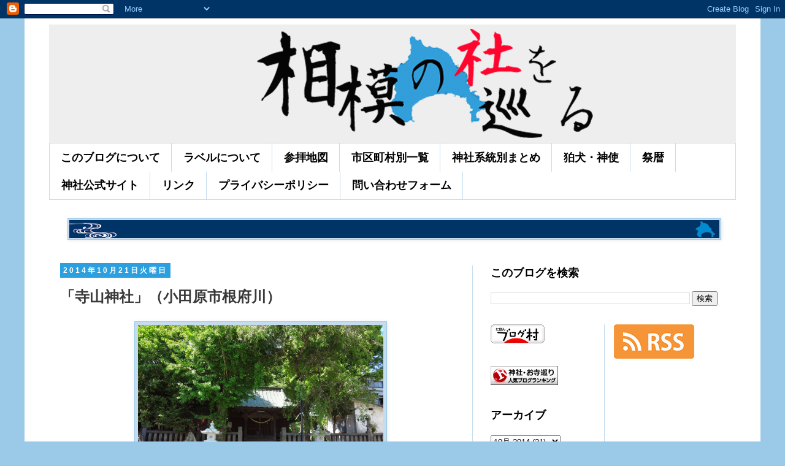

--- FILE ---
content_type: text/html; charset=UTF-8
request_url: https://www.sagami-yashiro.net/2014/10/blog-post_21.html
body_size: 24268
content:
<!DOCTYPE html>
<html class='v2' dir='ltr' lang='ja' xmlns='http://www.w3.org/1999/xhtml' xmlns:b='http://www.google.com/2005/gml/b' xmlns:data='http://www.google.com/2005/gml/data' xmlns:expr='http://www.google.com/2005/gml/expr'>
<head>
<link href='https://www.blogger.com/static/v1/widgets/335934321-css_bundle_v2.css' rel='stylesheet' type='text/css'/>
<script async='async' data-ad-client='ca-pub-9496122387008624' src='https://pagead2.googlesyndication.com/pagead/js/adsbygoogle.js'></script>
<meta content='@sagami_yashiro@mstdn.sagami-yashiro.net' name='fediverse:creator'/>
<!-- Google tag (gtag.js) -->
<script async='async' src='https://www.googletagmanager.com/gtag/js?id=G-JGZ518JH1R'></script>
<script>
  window.dataLayer = window.dataLayer || [];
  function gtag(){dataLayer.push(arguments);}
  gtag('js', new Date());

  gtag('config', 'G-JGZ518JH1R');
</script>
<!-- Global site tag (gtag.js) - Google Analytics -->
<script async='async' src='https://www.googletagmanager.com/gtag/js?id=UA-38588775-4'></script>
<script>
  window.dataLayer = window.dataLayer || [];
  function gtag(){dataLayer.push(arguments);}
  gtag('js', new Date());

  gtag('config', 'UA-38588775-4');
</script>
<meta content='width=1100' name='viewport'/>
<meta content='78306F65F8EC390C4EA8E43C62D97AAE' name='msvalidate.01'/>
<meta content='text/html; charset=UTF-8' http-equiv='Content-Type'/>
<meta content='blogger' name='generator'/>
<link href='https://www.sagami-yashiro.net/favicon.ico' rel='icon' type='image/x-icon'/>
<link href='https://www.sagami-yashiro.net/2014/10/blog-post_21.html' rel='canonical'/>
<link rel="alternate" type="application/atom+xml" title="相模の社を巡る - Atom" href="https://www.sagami-yashiro.net/feeds/posts/default" />
<link rel="alternate" type="application/rss+xml" title="相模の社を巡る - RSS" href="https://www.sagami-yashiro.net/feeds/posts/default?alt=rss" />
<link rel="service.post" type="application/atom+xml" title="相模の社を巡る - Atom" href="https://www.blogger.com/feeds/7609109209736493044/posts/default" />

<link rel="alternate" type="application/atom+xml" title="相模の社を巡る - Atom" href="https://www.sagami-yashiro.net/feeds/7521925368632858261/comments/default" />
<!--Can't find substitution for tag [blog.ieCssRetrofitLinks]-->
<link href='https://blogger.googleusercontent.com/img/b/R29vZ2xl/AVvXsEgiZQ2L_F7axjbSq7Kac_OVvfWd8I39opqwXiAzIfbzXpYtfs7I5cTM-XATI1iOoyDoKqQG0V-K6ZNvaElb7xD5jSKAn-ANdBmiFpNO3uSRwLb03bt3Dapudr_nSxVme_Ua9GH2yKYrnwJK/s1600/DSC08730.JPG' rel='image_src'/>
<meta content='https://www.sagami-yashiro.net/2014/10/blog-post_21.html' property='og:url'/>
<meta content='「寺山神社」（小田原市根府川）' property='og:title'/>
<meta content='神奈川県内、相模国範囲の神社、祠を巡拝した記録です。写真と位置情報が主になります。' property='og:description'/>
<meta content='https://blogger.googleusercontent.com/img/b/R29vZ2xl/AVvXsEgiZQ2L_F7axjbSq7Kac_OVvfWd8I39opqwXiAzIfbzXpYtfs7I5cTM-XATI1iOoyDoKqQG0V-K6ZNvaElb7xD5jSKAn-ANdBmiFpNO3uSRwLb03bt3Dapudr_nSxVme_Ua9GH2yKYrnwJK/w1200-h630-p-k-no-nu/DSC08730.JPG' property='og:image'/>
<title>相模の社を巡る: &#12300;寺山神社&#12301;&#65288;小田原市根府川&#65289;</title>
<style id='page-skin-1' type='text/css'><!--
/*
-----------------------------------------------
Blogger Template Style
Name:     Simple
Designer: Blogger
URL:      www.blogger.com
----------------------------------------------- */
/* Variable definitions
====================
<Variable name="keycolor" description="Main Color" type="color" default="#66bbdd"/>
<Group description="Page Text" selector="body">
<Variable name="body.font" description="Font" type="font"
default="normal normal 12px Arial, Tahoma, Helvetica, FreeSans, sans-serif"/>
<Variable name="body.text.color" description="Text Color" type="color" default="#222222"/>
</Group>
<Group description="Backgrounds" selector=".body-fauxcolumns-outer">
<Variable name="body.background.color" description="Outer Background" type="color" default="#66bbdd"/>
<Variable name="content.background.color" description="Main Background" type="color" default="#ffffff"/>
<Variable name="header.background.color" description="Header Background" type="color" default="transparent"/>
</Group>
<Group description="Links" selector=".main-outer">
<Variable name="link.color" description="Link Color" type="color" default="#2288bb"/>
<Variable name="link.visited.color" description="Visited Color" type="color" default="#888888"/>
<Variable name="link.hover.color" description="Hover Color" type="color" default="#33aaff"/>
</Group>
<Group description="Blog Title" selector=".header h1">
<Variable name="header.font" description="Font" type="font"
default="normal normal 60px Arial, Tahoma, Helvetica, FreeSans, sans-serif"/>
<Variable name="header.text.color" description="Title Color" type="color" default="#3399bb" />
</Group>
<Group description="Blog Description" selector=".header .description">
<Variable name="description.text.color" description="Description Color" type="color"
default="#777777" />
</Group>
<Group description="Tabs Text" selector=".tabs-inner .widget li a">
<Variable name="tabs.font" description="Font" type="font"
default="normal normal 14px Arial, Tahoma, Helvetica, FreeSans, sans-serif"/>
<Variable name="tabs.text.color" description="Text Color" type="color" default="#999999"/>
<Variable name="tabs.selected.text.color" description="Selected Color" type="color" default="#000000"/>
</Group>
<Group description="Tabs Background" selector=".tabs-outer .PageList">
<Variable name="tabs.background.color" description="Background Color" type="color" default="#f5f5f5"/>
<Variable name="tabs.selected.background.color" description="Selected Color" type="color" default="#eeeeee"/>
</Group>
<Group description="Post Title" selector="h3.post-title, .comments h4">
<Variable name="post.title.font" description="Font" type="font"
default="normal normal 22px Arial, Tahoma, Helvetica, FreeSans, sans-serif"/>
</Group>
<Group description="Date Header" selector=".date-header">
<Variable name="date.header.color" description="Text Color" type="color"
default="#393939"/>
<Variable name="date.header.background.color" description="Background Color" type="color"
default="transparent"/>
<Variable name="date.header.font" description="Text Font" type="font"
default="normal bold 11px Arial, Tahoma, Helvetica, FreeSans, sans-serif"/>
<Variable name="date.header.padding" description="Date Header Padding" type="string" default="inherit"/>
<Variable name="date.header.letterspacing" description="Date Header Letter Spacing" type="string" default="inherit"/>
<Variable name="date.header.margin" description="Date Header Margin" type="string" default="inherit"/>
</Group>
<Group description="Post Footer" selector=".post-footer">
<Variable name="post.footer.text.color" description="Text Color" type="color" default="#666666"/>
<Variable name="post.footer.background.color" description="Background Color" type="color"
default="#f9f9f9"/>
<Variable name="post.footer.border.color" description="Shadow Color" type="color" default="#eeeeee"/>
</Group>
<Group description="Gadgets" selector="h2">
<Variable name="widget.title.font" description="Title Font" type="font"
default="normal bold 11px Arial, Tahoma, Helvetica, FreeSans, sans-serif"/>
<Variable name="widget.title.text.color" description="Title Color" type="color" default="#000000"/>
<Variable name="widget.alternate.text.color" description="Alternate Color" type="color" default="#999999"/>
</Group>
<Group description="Images" selector=".main-inner">
<Variable name="image.background.color" description="Background Color" type="color" default="#ffffff"/>
<Variable name="image.border.color" description="Border Color" type="color" default="#eeeeee"/>
<Variable name="image.text.color" description="Caption Text Color" type="color" default="#393939"/>
</Group>
<Group description="Accents" selector=".content-inner">
<Variable name="body.rule.color" description="Separator Line Color" type="color" default="#eeeeee"/>
<Variable name="tabs.border.color" description="Tabs Border Color" type="color" default="#c4dcee"/>
</Group>
<Variable name="body.background" description="Body Background" type="background"
color="#9bcae9" default="$(color) none repeat scroll top left"/>
<Variable name="body.background.override" description="Body Background Override" type="string" default=""/>
<Variable name="body.background.gradient.cap" description="Body Gradient Cap" type="url"
default="url(https://resources.blogblog.com/blogblog/data/1kt/simple/gradients_light.png)"/>
<Variable name="body.background.gradient.tile" description="Body Gradient Tile" type="url"
default="url(https://resources.blogblog.com/blogblog/data/1kt/simple/body_gradient_tile_light.png)"/>
<Variable name="content.background.color.selector" description="Content Background Color Selector" type="string" default=".content-inner"/>
<Variable name="content.padding" description="Content Padding" type="length" default="10px" min="0" max="100px"/>
<Variable name="content.padding.horizontal" description="Content Horizontal Padding" type="length" default="10px" min="0" max="100px"/>
<Variable name="content.shadow.spread" description="Content Shadow Spread" type="length" default="40px" min="0" max="100px"/>
<Variable name="content.shadow.spread.webkit" description="Content Shadow Spread (WebKit)" type="length" default="5px" min="0" max="100px"/>
<Variable name="content.shadow.spread.ie" description="Content Shadow Spread (IE)" type="length" default="10px" min="0" max="100px"/>
<Variable name="main.border.width" description="Main Border Width" type="length" default="0" min="0" max="10px"/>
<Variable name="header.background.gradient" description="Header Gradient" type="url" default="none"/>
<Variable name="header.shadow.offset.left" description="Header Shadow Offset Left" type="length" default="-1px" min="-50px" max="50px"/>
<Variable name="header.shadow.offset.top" description="Header Shadow Offset Top" type="length" default="-1px" min="-50px" max="50px"/>
<Variable name="header.shadow.spread" description="Header Shadow Spread" type="length" default="1px" min="0" max="100px"/>
<Variable name="header.padding" description="Header Padding" type="length" default="30px" min="0" max="100px"/>
<Variable name="header.border.size" description="Header Border Size" type="length" default="1px" min="0" max="10px"/>
<Variable name="header.bottom.border.size" description="Header Bottom Border Size" type="length" default="1px" min="0" max="10px"/>
<Variable name="header.border.horizontalsize" description="Header Horizontal Border Size" type="length" default="0" min="0" max="10px"/>
<Variable name="description.text.size" description="Description Text Size" type="string" default="140%"/>
<Variable name="tabs.margin.top" description="Tabs Margin Top" type="length" default="0" min="0" max="100px"/>
<Variable name="tabs.margin.side" description="Tabs Side Margin" type="length" default="30px" min="0" max="100px"/>
<Variable name="tabs.background.gradient" description="Tabs Background Gradient" type="url"
default="url(https://resources.blogblog.com/blogblog/data/1kt/simple/gradients_light.png)"/>
<Variable name="tabs.border.width" description="Tabs Border Width" type="length" default="1px" min="0" max="10px"/>
<Variable name="tabs.bevel.border.width" description="Tabs Bevel Border Width" type="length" default="1px" min="0" max="10px"/>
<Variable name="post.margin.bottom" description="Post Bottom Margin" type="length" default="25px" min="0" max="100px"/>
<Variable name="image.border.small.size" description="Image Border Small Size" type="length" default="2px" min="0" max="10px"/>
<Variable name="image.border.large.size" description="Image Border Large Size" type="length" default="5px" min="0" max="10px"/>
<Variable name="page.width.selector" description="Page Width Selector" type="string" default=".region-inner"/>
<Variable name="page.width" description="Page Width" type="string" default="auto"/>
<Variable name="main.section.margin" description="Main Section Margin" type="length" default="15px" min="0" max="100px"/>
<Variable name="main.padding" description="Main Padding" type="length" default="15px" min="0" max="100px"/>
<Variable name="main.padding.top" description="Main Padding Top" type="length" default="30px" min="0" max="100px"/>
<Variable name="main.padding.bottom" description="Main Padding Bottom" type="length" default="30px" min="0" max="100px"/>
<Variable name="paging.background"
color="#FFFFFF"
description="Background of blog paging area" type="background"
default="transparent none no-repeat scroll top center"/>
<Variable name="footer.bevel" description="Bevel border length of footer" type="length" default="0" min="0" max="10px"/>
<Variable name="mobile.background.overlay" description="Mobile Background Overlay" type="string"
default="transparent none repeat scroll top left"/>
<Variable name="mobile.background.size" description="Mobile Background Size" type="string" default="auto"/>
<Variable name="mobile.button.color" description="Mobile Button Color" type="color" default="#ffffff" />
<Variable name="startSide" description="Side where text starts in blog language" type="automatic" default="left"/>
<Variable name="endSide" description="Side where text ends in blog language" type="automatic" default="right"/>
*/
/* Content
----------------------------------------------- */
body {
font: normal normal 18px 'Trebuchet MS', Trebuchet, Verdana, sans-serif;
color: #393939;
background: #9bcae9 none repeat scroll top left;
padding: 0 0 0 0;
}
html body .region-inner {
min-width: 0;
max-width: 100%;
width: auto;
}
h2 {
font-size: 22px;
}
a:link {
text-decoration:none;
color: #2288bb;
}
a:visited {
text-decoration:none;
color: #9C27B0;
}
a:hover {
text-decoration:underline;
color: #33aaff;
}
.body-fauxcolumn-outer .fauxcolumn-inner {
background: transparent none repeat scroll top left;
_background-image: none;
}
.body-fauxcolumn-outer .cap-top {
position: absolute;
z-index: 1;
height: 400px;
width: 100%;
}
.body-fauxcolumn-outer .cap-top .cap-left {
width: 100%;
background: transparent none repeat-x scroll top left;
_background-image: none;
}
.content-outer {
-moz-box-shadow: 0 0 0 rgba(0, 0, 0, .15);
-webkit-box-shadow: 0 0 0 rgba(0, 0, 0, .15);
-goog-ms-box-shadow: 0 0 0 #333333;
box-shadow: 0 0 0 rgba(0, 0, 0, .15);
margin-bottom: 1px;
}
.content-inner {
padding: 10px 40px;
}
.content-inner {
background-color: #FFFFFF;
}
/* Header
----------------------------------------------- */
.header-outer {
background: #EEEEEE none repeat-x scroll 0 -400px;
_background-image: none;
}
.Header h1 {
font: normal normal 40px 'Trebuchet MS',Trebuchet,Verdana,sans-serif;
color: #EEEEEE;
text-shadow: 0 0 0 rgba(0, 0, 0, .2);
}
.Header h1 a {
color: #EEEEEE;
}
.Header .description {
font-size: 18px;
color: #000000;
}
.header-inner .Header .titlewrapper {
padding: 22px 0;
}
.header-inner .Header .descriptionwrapper {
padding: 0 0;
}
/* Tabs
----------------------------------------------- */
.tabs-inner .section:first-child {
border-top: 0 solid #c4dcee;
}
.tabs-inner .section:first-child ul {
margin-top: -1px;
border-top: 1px solid #c4dcee;
border-left: 1px solid #c4dcee;
border-right: 1px solid #c4dcee;
}
.tabs-inner .widget ul {
background: #ffffff none repeat-x scroll 0 -800px;
_background-image: none;
border-bottom: 1px solid #c4dcee;
margin-top: 0;
margin-left: -30px;
margin-right: -30px;
}
.tabs-inner .widget li a {
display: inline-block;
padding: .6em 1em;
font: normal bold 18px 'Trebuchet MS', Trebuchet, Verdana, sans-serif;
color: #000000;
border-left: 1px solid #FFFFFF;
border-right: 1px solid #c4dcee;
}
.tabs-inner .widget li:first-child a {
border-left: none;
}
.tabs-inner .widget li.selected a, .tabs-inner .widget li a:hover {
color: #000000;
background-color: #c4dcee;
text-decoration: none;
}
/* Columns
----------------------------------------------- */
.main-outer {
border-top: 0 solid #c4dcee;
}
.fauxcolumn-left-outer .fauxcolumn-inner {
border-right: 1px solid #c4dcee;
}
.fauxcolumn-right-outer .fauxcolumn-inner {
border-left: 1px solid #c4dcee;
}
/* Headings
----------------------------------------------- */
div.widget > h2,
div.widget h2.title {
margin: 0 0 1em 0;
font: normal bold 18px 'Trebuchet MS',Trebuchet,Verdana,sans-serif;
color: #000000;
}
/* Widgets
----------------------------------------------- */
.widget .zippy {
color: #999999;
text-shadow: 2px 2px 1px rgba(0, 0, 0, .1);
}
.widget .popular-posts ul {
list-style: none;
}
/* Posts
----------------------------------------------- */
h2.date-header {
font: normal bold 12px Arial, Tahoma, Helvetica, FreeSans, sans-serif;
}
.date-header span {
background-color: #2ca0df;
color: #ffffff;
padding: 0.4em;
letter-spacing: 3px;
margin: inherit;
}
.main-inner {
padding-top: 35px;
padding-bottom: 65px;
}
.main-inner .column-center-inner {
padding: 0 0;
}
.main-inner .column-center-inner .section {
margin: 0 1em;
}
.post {
margin: 0 0 45px 0;
}
h3.post-title, .comments h4 {
font: normal bold 24px 'Trebuchet MS',Trebuchet,Verdana,sans-serif;
margin: .75em 0 0;
}
.post-body {
font-size: 110%;
line-height: 1.4;
position: relative;
}
.post-body img, .post-body .tr-caption-container, .Profile img, .Image img,
.BlogList .item-thumbnail img {
padding: 2px;
background: #c4dcee;
border: 1px solid #9bcae9;
-moz-box-shadow: 1px 1px 5px rgba(0, 0, 0, .1);
-webkit-box-shadow: 1px 1px 5px rgba(0, 0, 0, .1);
box-shadow: 1px 1px 5px rgba(0, 0, 0, .1);
}
.post-body img, .post-body .tr-caption-container {
padding: 5px;
}
.post-body .tr-caption-container {
color: #666666;
}
.post-body .tr-caption-container img {
padding: 0;
background: transparent;
border: none;
-moz-box-shadow: 0 0 0 rgba(0, 0, 0, .1);
-webkit-box-shadow: 0 0 0 rgba(0, 0, 0, .1);
box-shadow: 0 0 0 rgba(0, 0, 0, .1);
}
.post-header {
margin: 0 0 1.5em;
line-height: 1.6;
font-size: 90%;
}
.post-footer {
margin: 20px -2px 0;
padding: 5px 10px;
color: #666666;
background-color: #c4dcee;
border-bottom: 1px solid #999999;
line-height: 1.6;
font-size: 90%;
}
#comments .comment-author {
padding-top: 1.5em;
border-top: 1px solid #c4dcee;
background-position: 0 1.5em;
}
#comments .comment-author:first-child {
padding-top: 0;
border-top: none;
}
.avatar-image-container {
margin: .2em 0 0;
}
#comments .avatar-image-container img {
border: 1px solid #9bcae9;
}
/* Comments
----------------------------------------------- */
.comments .comments-content .icon.blog-author {
background-repeat: no-repeat;
background-image: url([data-uri]);
}
.comments .comments-content .loadmore a {
border-top: 1px solid #999999;
border-bottom: 1px solid #999999;
}
.comments .comment-thread.inline-thread {
background-color: #c4dcee;
}
.comments .continue {
border-top: 2px solid #999999;
}
/* Accents
---------------------------------------------- */
.section-columns td.columns-cell {
border-left: 1px solid #c4dcee;
}
.blog-pager {
background: transparent url(https://resources.blogblog.com/blogblog/data/1kt/simple/paging_dot.png) repeat-x scroll top center;
}
.blog-pager-older-link, .home-link,
.blog-pager-newer-link {
background-color: #FFFFFF;
padding: 5px;
}
.footer-outer {
border-top: 1px dashed #bbbbbb;
}
/* Mobile
----------------------------------------------- */
body.mobile  {
background-size: auto;
}
.mobile .body-fauxcolumn-outer {
background: transparent none repeat scroll top left;
}
.mobile .body-fauxcolumn-outer .cap-top {
background-size: 100% auto;
}
.mobile .content-outer {
-webkit-box-shadow: 0 0 3px rgba(0, 0, 0, .15);
box-shadow: 0 0 3px rgba(0, 0, 0, .15);
}
.mobile .tabs-inner .widget ul {
margin-left: 0;
margin-right: 0;
}
.mobile .post {
margin: 0;
}
.mobile .main-inner .column-center-inner .section {
margin: 0;
}
.mobile .date-header span {
padding: 0.1em 10px;
margin: 0 -10px;
}
.mobile h3.post-title {
margin: 0;
}
.mobile .blog-pager {
background: transparent none no-repeat scroll top center;
}
.mobile .footer-outer {
border-top: none;
}
.mobile .main-inner, .mobile .footer-inner {
background-color: #FFFFFF;
}
.mobile-index-contents {
color: #393939;
}
.mobile-link-button {
background-color: #2288bb;
}
.mobile-link-button a:link, .mobile-link-button a:visited {
color: #eeeeee;
}
.mobile .tabs-inner .section:first-child {
border-top: none;
}
.mobile .tabs-inner .PageList .widget-content {
background-color: #c4dcee;
color: #000000;
border-top: 1px solid #c4dcee;
border-bottom: 1px solid #c4dcee;
}
.mobile .tabs-inner .PageList .widget-content .pagelist-arrow {
border-left: 1px solid #c4dcee;
}
/* カード全体像 */
.blogcard {
max-width: 100%;
margin-bottom: 30px;
padding: 10px;
border-radius: 2px;
border: 1px solid rgb(211,211,211);
box-shadow: 0 10px 6px -6px rgba(0,0,0,.1);
background: white;
transition: .2s ease-in-out;
}
.blogcard > a {
color: rgb(51,51,51);
}
/* float親要素 */
.blogcard-content {
margin-bottom: 5px;
overflow: hidden;
}
/* 画像 */
.blogcard-image {
display: inline-block;
float: right; /* 画像を左に配置したい場合は left に変更 1/2 */
width: 100px; /* 画像の表示サイズ変更は数値をpxで変更 1/6 */
height: 100px; /* 画像の表示サイズ変更は数値をpxで変更 2/6 */
margin: 0 0 5px 5px; /* 画像を左に配置したい場合は 0 10px 5px 0 に変更 2/2 */
}
.blogcard-image-wrapper {
display: inline-block;
width: 100px; /* 画像の表示サイズ変更は数値をpxで変更 3/6 */
height: 100px; /* 画像の表示サイズ変更は数値をpxで変更 4/6 */
}
.blogcard-image-wrapper img {
width: 100px; /* 画像の表示サイズ変更は数値をpxで変更 5/6 */
height: 100px; /* 画像の表示サイズ変更は数値をpxで変更 6/6 */
object-fit: cover;
object-position: center center;
}
/* タイトル */
.blogcard-title {
margin: 0 !important;
font-weight: bold;
font-size: 15px;
line-height: 1.4;
}
/* 引用 */
.blogcard blockquote {
position: static;
margin: 0;
padding: 0;
box-shadow: none;
border: 0;
background: transparent; /* ブログテンプレートに背景に関する強制力の強い指定がある場合には transparent の直後に !important を付けてください */
}
.blogcard blockquote::before,
.blogcard blockquote::after {
content: none;
}
/* 記事概要 */
.blogcard-description {
margin: 1em 0 !important;
font-size: 13px;
line-height: 1.5 !important;
}
/* フッター(元記事サイト名とリンク) */
.blogcard-footer {
font-size: 12px;
}
.blogcard-footer img {
margin-right: 5px;
vertical-align: middle;
}
/* カードマウスホバー */
.blogcard:hover {
box-shadow: 0 10px 10px 2px rgba(0,0,0,.1);
}
.blogcard:hover > a {
color: rgb(51,51,51);
text-decoration: none !important;
}
/* OSダークモード対応(テンプレートがダークモード未対応の場合は不要) */
@media (prefers-color-scheme: dark) {
.blogcard {
box-shadow: 0px 20px 40px rgba(0,0,0,.5);
border-color: rgb(60,60,60);
background: rgb(51,51,51);
}
.blogcard > a,
.blogcard:hover > a {
color: rgb(240,240,240);
}
}
CSS
Copy
--></style>
<style id='template-skin-1' type='text/css'><!--
body {
min-width: 1200px;
}
.content-outer, .content-fauxcolumn-outer, .region-inner {
min-width: 1200px;
max-width: 1200px;
_width: 1200px;
}
.main-inner .columns {
padding-left: 0px;
padding-right: 430px;
}
.main-inner .fauxcolumn-center-outer {
left: 0px;
right: 430px;
/* IE6 does not respect left and right together */
_width: expression(this.parentNode.offsetWidth -
parseInt("0px") -
parseInt("430px") + 'px');
}
.main-inner .fauxcolumn-left-outer {
width: 0px;
}
.main-inner .fauxcolumn-right-outer {
width: 430px;
}
.main-inner .column-left-outer {
width: 0px;
right: 100%;
margin-left: -0px;
}
.main-inner .column-right-outer {
width: 430px;
margin-right: -430px;
}
#layout {
min-width: 0;
}
#layout .content-outer {
min-width: 0;
width: 800px;
}
#layout .region-inner {
min-width: 0;
width: auto;
}
body#layout div.add_widget {
padding: 8px;
}
body#layout div.add_widget a {
margin-left: 32px;
}
--></style>
<script type='text/javascript'>
        (function(i,s,o,g,r,a,m){i['GoogleAnalyticsObject']=r;i[r]=i[r]||function(){
        (i[r].q=i[r].q||[]).push(arguments)},i[r].l=1*new Date();a=s.createElement(o),
        m=s.getElementsByTagName(o)[0];a.async=1;a.src=g;m.parentNode.insertBefore(a,m)
        })(window,document,'script','https://www.google-analytics.com/analytics.js','ga');
        ga('create', 'UA-38588775-4', 'auto', 'blogger');
        ga('blogger.send', 'pageview');
      </script>
<!--START Twitter Card -->
<meta content='summary_large_image' name='twitter:card'/>
<meta content='@sagami_yashiro' name='twitter:site'/>
<meta content='@sagami_yashiro' name='twitter:creator'/>
<meta content='https://www.sagami-yashiro.net/' name='twitter:domain'/>
<meta content='https://www.sagami-yashiro.net/2014/10/blog-post_21.html' name='twitter:url'/>
<meta content='「寺山神社」（小田原市根府川）' name='twitter:title'/>
<meta content='https://blogger.googleusercontent.com/img/b/R29vZ2xl/AVvXsEgiZQ2L_F7axjbSq7Kac_OVvfWd8I39opqwXiAzIfbzXpYtfs7I5cTM-XATI1iOoyDoKqQG0V-K6ZNvaElb7xD5jSKAn-ANdBmiFpNO3uSRwLb03bt3Dapudr_nSxVme_Ua9GH2yKYrnwJK/s1600/DSC08730.JPG' name='twitter:image'/>
<!--END Twitter Card -->
<link href='https://www.blogger.com/dyn-css/authorization.css?targetBlogID=7609109209736493044&amp;zx=8e6231b8-4061-4ef3-a2dd-e727596723cf' media='none' onload='if(media!=&#39;all&#39;)media=&#39;all&#39;' rel='stylesheet'/><noscript><link href='https://www.blogger.com/dyn-css/authorization.css?targetBlogID=7609109209736493044&amp;zx=8e6231b8-4061-4ef3-a2dd-e727596723cf' rel='stylesheet'/></noscript>
<meta name='google-adsense-platform-account' content='ca-host-pub-1556223355139109'/>
<meta name='google-adsense-platform-domain' content='blogspot.com'/>

</head>
<body class='loading'>
<div class='navbar section' id='navbar' name='Navbar'><div class='widget Navbar' data-version='1' id='Navbar1'><script type="text/javascript">
    function setAttributeOnload(object, attribute, val) {
      if(window.addEventListener) {
        window.addEventListener('load',
          function(){ object[attribute] = val; }, false);
      } else {
        window.attachEvent('onload', function(){ object[attribute] = val; });
      }
    }
  </script>
<div id="navbar-iframe-container"></div>
<script type="text/javascript" src="https://apis.google.com/js/platform.js"></script>
<script type="text/javascript">
      gapi.load("gapi.iframes:gapi.iframes.style.bubble", function() {
        if (gapi.iframes && gapi.iframes.getContext) {
          gapi.iframes.getContext().openChild({
              url: 'https://www.blogger.com/navbar/7609109209736493044?po\x3d7521925368632858261\x26origin\x3dhttps://www.sagami-yashiro.net',
              where: document.getElementById("navbar-iframe-container"),
              id: "navbar-iframe"
          });
        }
      });
    </script><script type="text/javascript">
(function() {
var script = document.createElement('script');
script.type = 'text/javascript';
script.src = '//pagead2.googlesyndication.com/pagead/js/google_top_exp.js';
var head = document.getElementsByTagName('head')[0];
if (head) {
head.appendChild(script);
}})();
</script>
</div></div>
<div class='body-fauxcolumns'>
<div class='fauxcolumn-outer body-fauxcolumn-outer'>
<div class='cap-top'>
<div class='cap-left'></div>
<div class='cap-right'></div>
</div>
<div class='fauxborder-left'>
<div class='fauxborder-right'></div>
<div class='fauxcolumn-inner'>
</div>
</div>
<div class='cap-bottom'>
<div class='cap-left'></div>
<div class='cap-right'></div>
</div>
</div>
</div>
<div class='content'>
<div class='content-fauxcolumns'>
<div class='fauxcolumn-outer content-fauxcolumn-outer'>
<div class='cap-top'>
<div class='cap-left'></div>
<div class='cap-right'></div>
</div>
<div class='fauxborder-left'>
<div class='fauxborder-right'></div>
<div class='fauxcolumn-inner'>
</div>
</div>
<div class='cap-bottom'>
<div class='cap-left'></div>
<div class='cap-right'></div>
</div>
</div>
</div>
<div class='content-outer'>
<div class='content-cap-top cap-top'>
<div class='cap-left'></div>
<div class='cap-right'></div>
</div>
<div class='fauxborder-left content-fauxborder-left'>
<div class='fauxborder-right content-fauxborder-right'></div>
<div class='content-inner'>
<header>
<div class='header-outer'>
<div class='header-cap-top cap-top'>
<div class='cap-left'></div>
<div class='cap-right'></div>
</div>
<div class='fauxborder-left header-fauxborder-left'>
<div class='fauxborder-right header-fauxborder-right'></div>
<div class='region-inner header-inner'>
<div class='header section' id='header' name='ヘッダー'><div class='widget Header' data-version='1' id='Header1'>
<div id='header-inner'>
<a href='https://www.sagami-yashiro.net/' style='display: block'>
<img alt='相模の社を巡る' height='194px; ' id='Header1_headerimg' src='https://blogger.googleusercontent.com/img/b/R29vZ2xl/AVvXsEgvySUMJJDxf4xek_4LIdO881Cz0pu0tyW3v0bCKMDwwzi0ZWcclpg0kgpFJG-ZK1ofKjNDSzxNsjWG2nuMDLLsB0K3nsHg_biwrVxVPwQA7b0JyGjwF3l5Q33_bi25jjxXrk1cl0x3e8Oj/s1600/%25E3%2583%2596%25E3%2583%25AD%25E3%2582%25B0%25E3%2582%25BF%25E3%2582%25A4%25E3%2583%2588%25E3%2583%25AB%25E7%2594%25A8.png' style='display: block' width='1200px; '/>
</a>
</div>
</div></div>
</div>
</div>
<div class='header-cap-bottom cap-bottom'>
<div class='cap-left'></div>
<div class='cap-right'></div>
</div>
</div>
</header>
<div class='tabs-outer'>
<div class='tabs-cap-top cap-top'>
<div class='cap-left'></div>
<div class='cap-right'></div>
</div>
<div class='fauxborder-left tabs-fauxborder-left'>
<div class='fauxborder-right tabs-fauxborder-right'></div>
<div class='region-inner tabs-inner'>
<div class='tabs section' id='crosscol' name='Cross-Column'><div class='widget PageList' data-version='1' id='PageList1'>
<h2>案内</h2>
<div class='widget-content'>
<ul>
<li>
<a href='http://sagaminokuni.blogspot.com/p/blog-page.html'>このブログについて</a>
</li>
<li>
<a href='http://sagaminokuni.blogspot.com/p/blog-page_31.html'>ラベルについて</a>
</li>
<li>
<a href='http://sagaminokuni.blogspot.com/p/blog-page_11.html'>参拝地図</a>
</li>
<li>
<a href='https://www.sagami-yashiro.net/p/blog-page_94.html'>市区町村別一覧</a>
</li>
<li>
<a href='https://www.sagami-yashiro.net/p/blog-page_79.html'>神社系統別まとめ</a>
</li>
<li>
<a href='https://www.sagami-yashiro.net/p/blog-page_97.html'>狛犬&#12539;神使</a>
</li>
<li>
<a href='https://www.sagami-yashiro.net/p/blog-page_8.html'>祭暦</a>
</li>
<li>
<a href='https://www.sagami-yashiro.net/p/blog-page_35.html'>神社公式サイト</a>
</li>
<li>
<a href='https://www.sagami-yashiro.net/p/blog-page_27.html'>リンク</a>
</li>
<li>
<a href='https://www.sagami-yashiro.net/p/blog-page_89.html'>プライバシーポリシー</a>
</li>
<li>
<a href='https://www.sagami-yashiro.net/p/blog-page_68.html'>問い合わせフォーム</a>
</li>
</ul>
<div class='clear'></div>
</div>
</div></div>
<div class='tabs section' id='crosscol-overflow' name='Cross-Column 2'><div class='widget Image' data-version='1' id='Image2'>
<div class='widget-content'>
<img alt='' height='29' id='Image2_img' src='https://blogger.googleusercontent.com/img/b/R29vZ2xl/AVvXsEizfpazpBduUSA1uPUOGvGSE4x8DWsFkDONF4xXEfUeheaolxQ6OynR_Iq1QX4UYKbbzyV_mkztSD9bKxi1X5GHlLJIHvjH65CHIAljPHkl93_cCNl1QojFn2yvfA8_wRLgZZx6s5e2hcv8/s1060/%25E7%259B%25B8%25E6%25A8%25A1%25E3%2581%25AE%25E7%25A4%25BE%25E3%2582%2592%25E5%25B7%25A1%25E3%2582%258B%25E3%2583%25A9%25E3%2582%25A4%25E3%2583%25B3%25E7%2594%25BB%25E5%2583%258F.png' width='1060'/>
<br/>
</div>
<div class='clear'></div>
</div></div>
</div>
</div>
<div class='tabs-cap-bottom cap-bottom'>
<div class='cap-left'></div>
<div class='cap-right'></div>
</div>
</div>
<div class='main-outer'>
<div class='main-cap-top cap-top'>
<div class='cap-left'></div>
<div class='cap-right'></div>
</div>
<div class='fauxborder-left main-fauxborder-left'>
<div class='fauxborder-right main-fauxborder-right'></div>
<div class='region-inner main-inner'>
<div class='columns fauxcolumns'>
<div class='fauxcolumn-outer fauxcolumn-center-outer'>
<div class='cap-top'>
<div class='cap-left'></div>
<div class='cap-right'></div>
</div>
<div class='fauxborder-left'>
<div class='fauxborder-right'></div>
<div class='fauxcolumn-inner'>
</div>
</div>
<div class='cap-bottom'>
<div class='cap-left'></div>
<div class='cap-right'></div>
</div>
</div>
<div class='fauxcolumn-outer fauxcolumn-left-outer'>
<div class='cap-top'>
<div class='cap-left'></div>
<div class='cap-right'></div>
</div>
<div class='fauxborder-left'>
<div class='fauxborder-right'></div>
<div class='fauxcolumn-inner'>
</div>
</div>
<div class='cap-bottom'>
<div class='cap-left'></div>
<div class='cap-right'></div>
</div>
</div>
<div class='fauxcolumn-outer fauxcolumn-right-outer'>
<div class='cap-top'>
<div class='cap-left'></div>
<div class='cap-right'></div>
</div>
<div class='fauxborder-left'>
<div class='fauxborder-right'></div>
<div class='fauxcolumn-inner'>
</div>
</div>
<div class='cap-bottom'>
<div class='cap-left'></div>
<div class='cap-right'></div>
</div>
</div>
<!-- corrects IE6 width calculation -->
<div class='columns-inner'>
<div class='column-center-outer'>
<div class='column-center-inner'>
<div class='main section' id='main' name='メイン'><div class='widget Blog' data-version='1' id='Blog1'>
<div class='blog-posts hfeed'>

          <div class="date-outer">
        
<h2 class='date-header'><span>2014年10月21日火曜日</span></h2>

          <div class="date-posts">
        
<div class='post-outer'>
<div class='post hentry uncustomized-post-template' itemprop='blogPost' itemscope='itemscope' itemtype='http://schema.org/BlogPosting'>
<meta content='https://blogger.googleusercontent.com/img/b/R29vZ2xl/AVvXsEgiZQ2L_F7axjbSq7Kac_OVvfWd8I39opqwXiAzIfbzXpYtfs7I5cTM-XATI1iOoyDoKqQG0V-K6ZNvaElb7xD5jSKAn-ANdBmiFpNO3uSRwLb03bt3Dapudr_nSxVme_Ua9GH2yKYrnwJK/s1600/DSC08730.JPG' itemprop='image_url'/>
<meta content='7609109209736493044' itemprop='blogId'/>
<meta content='7521925368632858261' itemprop='postId'/>
<a name='7521925368632858261'></a>
<h3 class='post-title entry-title' itemprop='name'>
&#12300;寺山神社&#12301;&#65288;小田原市根府川&#65289;
</h3>
<div class='post-header'>
<div class='post-header-line-1'></div>
</div>
<div class='post-body entry-content' id='post-body-7521925368632858261' itemprop='description articleBody'>
<div class="separator" style="clear: both; text-align: center;">
<a href="https://blogger.googleusercontent.com/img/b/R29vZ2xl/AVvXsEgiZQ2L_F7axjbSq7Kac_OVvfWd8I39opqwXiAzIfbzXpYtfs7I5cTM-XATI1iOoyDoKqQG0V-K6ZNvaElb7xD5jSKAn-ANdBmiFpNO3uSRwLb03bt3Dapudr_nSxVme_Ua9GH2yKYrnwJK/s1600/DSC08730.JPG" imageanchor="1" style="margin-left: 1em; margin-right: 1em;"><img border="0" height="300" src="https://blogger.googleusercontent.com/img/b/R29vZ2xl/AVvXsEgiZQ2L_F7axjbSq7Kac_OVvfWd8I39opqwXiAzIfbzXpYtfs7I5cTM-XATI1iOoyDoKqQG0V-K6ZNvaElb7xD5jSKAn-ANdBmiFpNO3uSRwLb03bt3Dapudr_nSxVme_Ua9GH2yKYrnwJK/s1600/DSC08730.JPG" width="400" /></a></div>
<br />
<div style="text-align: center;">
御祭神&#65306;武甕槌命</div>
<br />
<div class="separator" style="clear: both; text-align: center;">
<a href="https://blogger.googleusercontent.com/img/b/R29vZ2xl/AVvXsEhLcm44RR9vsbi9bYgYuHi_6u-CVx1MEuCRnbxMiQf2Qa1XqvotNPnzvZplkHj0rAm0AITR5NNIzFDs82ncZeawp1BRq48uGV8ZC00MZnyiHqNFGVcsE3P0llKoJgg3zfhyphenhyphenY69athKEJ8mS/s1600/DSC08729.JPG" imageanchor="1" style="margin-left: 1em; margin-right: 1em;"><img border="0" height="240" src="https://blogger.googleusercontent.com/img/b/R29vZ2xl/AVvXsEhLcm44RR9vsbi9bYgYuHi_6u-CVx1MEuCRnbxMiQf2Qa1XqvotNPnzvZplkHj0rAm0AITR5NNIzFDs82ncZeawp1BRq48uGV8ZC00MZnyiHqNFGVcsE3P0llKoJgg3zfhyphenhyphenY69athKEJ8mS/s1600/DSC08729.JPG" width="320" /></a></div>
<br />
<div class="separator" style="clear: both; text-align: center;">
<a href="https://blogger.googleusercontent.com/img/b/R29vZ2xl/AVvXsEirG3909vwYvqJvDoLxsnVlgJ-2Fru55He4W_GCMhWSMxjJ5E-f8dXlaoqoP_EZzR-lZ-7pvdfIlmKY1sJvB3Zupk8G-YSkyXb2H62TxitKyq4i5o7efHBGNI7InY1vsDcJsbWsz8qtFhox/s1600/DSC08731.JPG" imageanchor="1" style="margin-left: 1em; margin-right: 1em;"><img border="0" height="240" src="https://blogger.googleusercontent.com/img/b/R29vZ2xl/AVvXsEirG3909vwYvqJvDoLxsnVlgJ-2Fru55He4W_GCMhWSMxjJ5E-f8dXlaoqoP_EZzR-lZ-7pvdfIlmKY1sJvB3Zupk8G-YSkyXb2H62TxitKyq4i5o7efHBGNI7InY1vsDcJsbWsz8qtFhox/s1600/DSC08731.JPG" width="320" /></a></div>
<br />
<div class="separator" style="clear: both; text-align: center;">
<a href="https://blogger.googleusercontent.com/img/b/R29vZ2xl/AVvXsEg1wp2gosobf8nHtKfig_K7AOOfJ_8Wumn2UTGfFmIe-uwc86RPNFE4X9vcnX2rALZ2UhoRGcgn-5SAMnFFNMlkiVaqXd4kifhs7KVKo7z5yybb9OIX8FRh6BICAdx7giMAWpuCPrzVX-Qu/s1600/DSC08732.JPG" imageanchor="1" style="margin-left: 1em; margin-right: 1em;"><img border="0" height="240" src="https://blogger.googleusercontent.com/img/b/R29vZ2xl/AVvXsEg1wp2gosobf8nHtKfig_K7AOOfJ_8Wumn2UTGfFmIe-uwc86RPNFE4X9vcnX2rALZ2UhoRGcgn-5SAMnFFNMlkiVaqXd4kifhs7KVKo7z5yybb9OIX8FRh6BICAdx7giMAWpuCPrzVX-Qu/s1600/DSC08732.JPG" width="320" /></a></div>
<br />
<div class="separator" style="clear: both; text-align: center;">
<a href="https://blogger.googleusercontent.com/img/b/R29vZ2xl/AVvXsEjIsajrfP8WyHCn5X_NQebQZJYY7S7-pcZQNn7QioIIDDQTlKR6c96wgKj0NHRGcf6QyuLBR7qoFAkP4GuXmQkEPaWk6SdHasnvvJeuI2S-swUhN_jTybqJq4xTGqQPKCT2wD7NRyqIEVcM/s1600/DSC08733.JPG" imageanchor="1" style="margin-left: 1em; margin-right: 1em;"><img border="0" height="240" src="https://blogger.googleusercontent.com/img/b/R29vZ2xl/AVvXsEjIsajrfP8WyHCn5X_NQebQZJYY7S7-pcZQNn7QioIIDDQTlKR6c96wgKj0NHRGcf6QyuLBR7qoFAkP4GuXmQkEPaWk6SdHasnvvJeuI2S-swUhN_jTybqJq4xTGqQPKCT2wD7NRyqIEVcM/s1600/DSC08733.JPG" width="320" /></a></div>
<br />
<div class="separator" style="clear: both; text-align: center;">
<a href="https://blogger.googleusercontent.com/img/b/R29vZ2xl/AVvXsEg_Z9T0RUV0uR6dv2Z93E2CFKRewN2C7SoEnwWJVZ43n-qvWKOw_Kiv-12_xN9tNjSghTOkyl3tyPQVP0zcIOqvvNcBsojnDskMgGO4Z0sRqoq5Rm75QFPH2SC7NrTGUa_5G1INmlSTEWEY/s1600/DSC08734.JPG" imageanchor="1" style="margin-left: 1em; margin-right: 1em;"><img border="0" height="240" src="https://blogger.googleusercontent.com/img/b/R29vZ2xl/AVvXsEg_Z9T0RUV0uR6dv2Z93E2CFKRewN2C7SoEnwWJVZ43n-qvWKOw_Kiv-12_xN9tNjSghTOkyl3tyPQVP0zcIOqvvNcBsojnDskMgGO4Z0sRqoq5Rm75QFPH2SC7NrTGUa_5G1INmlSTEWEY/s1600/DSC08734.JPG" width="320" /></a></div>
<br />
<div class="separator" style="clear: both; text-align: center;">
<a href="https://blogger.googleusercontent.com/img/b/R29vZ2xl/AVvXsEgv_xOdnCoY-Bz4hT4OmjboWaloYmcZFhV9uogrpQ8RDWUeDfOD-qaBbZ91slwYd-Ct2j014929er73uHK1xcD9oMFX9L8Ap0iuxevMZ17OoKJWl8rG_HQ0k3fcFKAAdq-tSd0ez7kGXN-l/s1600/DSC08735.JPG" imageanchor="1" style="margin-left: 1em; margin-right: 1em;"><img border="0" height="240" src="https://blogger.googleusercontent.com/img/b/R29vZ2xl/AVvXsEgv_xOdnCoY-Bz4hT4OmjboWaloYmcZFhV9uogrpQ8RDWUeDfOD-qaBbZ91slwYd-Ct2j014929er73uHK1xcD9oMFX9L8Ap0iuxevMZ17OoKJWl8rG_HQ0k3fcFKAAdq-tSd0ez7kGXN-l/s1600/DSC08735.JPG" width="320" /></a></div>
<br />
<div class="separator" style="clear: both; text-align: center;">
<a href="https://blogger.googleusercontent.com/img/b/R29vZ2xl/AVvXsEj93OU_IB_QBU_zppuGLmV2MIolqk_RyNbPraRiE1Z7my0mqWCBeNq5_K8jMzT04SDiBxAIa3BxjmWEjsjMQ0Ka9fFme33Hy2NLHNE39-PBzA_E5yH2qWTi5QBwqN4aio8meTuYozu_c6Gy/s1600/DSC08736.JPG" imageanchor="1" style="margin-left: 1em; margin-right: 1em;"><img border="0" height="240" src="https://blogger.googleusercontent.com/img/b/R29vZ2xl/AVvXsEj93OU_IB_QBU_zppuGLmV2MIolqk_RyNbPraRiE1Z7my0mqWCBeNq5_K8jMzT04SDiBxAIa3BxjmWEjsjMQ0Ka9fFme33Hy2NLHNE39-PBzA_E5yH2qWTi5QBwqN4aio8meTuYozu_c6Gy/s1600/DSC08736.JPG" width="320" /></a></div>
<br />
<br />
<div style="text-align: center;">
<iframe height="350" src="https://mapsengine.google.com/map/u/0/embed?mid=zxZhDDpvaCfY.kltj8qse26Rw&amp;ll=35.202, 139.137" width="425"></iframe><br /></div>
<div style="text-align: center;">
<br /></div>
<div style="text-align: center;">
2014年5月11日参拝</div>
<div style='clear: both;'></div>
</div>
<div class='post-footer'>
<div class='post-footer-line post-footer-line-1'>
<span class='post-author vcard'>
</span>
<span class='post-timestamp'>
at
<meta content='https://www.sagami-yashiro.net/2014/10/blog-post_21.html' itemprop='url'/>
<a class='timestamp-link' href='https://www.sagami-yashiro.net/2014/10/blog-post_21.html' rel='bookmark' title='permanent link'><abbr class='published' itemprop='datePublished' title='2014-10-21T05:26:00+09:00'>10月 21, 2014</abbr></a>
</span>
<span class='post-comment-link'>
</span>
<span class='post-icons'>
</span>
<div class='post-share-buttons goog-inline-block'>
<a class='goog-inline-block share-button sb-email' href='https://www.blogger.com/share-post.g?blogID=7609109209736493044&postID=7521925368632858261&target=email' target='_blank' title='メールで送信'><span class='share-button-link-text'>メールで送信</span></a><a class='goog-inline-block share-button sb-blog' href='https://www.blogger.com/share-post.g?blogID=7609109209736493044&postID=7521925368632858261&target=blog' onclick='window.open(this.href, "_blank", "height=270,width=475"); return false;' target='_blank' title='BlogThis!'><span class='share-button-link-text'>BlogThis!</span></a><a class='goog-inline-block share-button sb-twitter' href='https://www.blogger.com/share-post.g?blogID=7609109209736493044&postID=7521925368632858261&target=twitter' target='_blank' title='X で共有'><span class='share-button-link-text'>X で共有</span></a><a class='goog-inline-block share-button sb-facebook' href='https://www.blogger.com/share-post.g?blogID=7609109209736493044&postID=7521925368632858261&target=facebook' onclick='window.open(this.href, "_blank", "height=430,width=640"); return false;' target='_blank' title='Facebook で共有する'><span class='share-button-link-text'>Facebook で共有する</span></a><a class='goog-inline-block share-button sb-pinterest' href='https://www.blogger.com/share-post.g?blogID=7609109209736493044&postID=7521925368632858261&target=pinterest' target='_blank' title='Pinterest に共有'><span class='share-button-link-text'>Pinterest に共有</span></a>
</div>
</div>
<div class='post-footer-line post-footer-line-2'>
<span class='post-labels'>
Labels:
<a href='https://www.sagami-yashiro.net/search/label/%E5%B0%8F%E7%94%B0%E5%8E%9F%E5%B8%82' rel='tag'>小田原市</a>,
<a href='https://www.sagami-yashiro.net/search/label/%E6%9D%91%E7%A4%BE' rel='tag'>村社</a>,
<a href='https://www.sagami-yashiro.net/search/label/%E6%AD%A6%E7%94%95%E6%A7%8C%E7%A5%9E' rel='tag'>武甕槌神</a>
</span>
</div>
<div class='post-footer-line post-footer-line-3'>
<span class='post-location'>
Location:
<a href='https://maps.google.com/maps?q=%E6%97%A5%E6%9C%AC,+%E3%80%92250-0024+%E7%A5%9E%E5%A5%88%E5%B7%9D%E7%9C%8C%E5%B0%8F%E7%94%B0%E5%8E%9F%E5%B8%82%E6%A0%B9%E5%BA%9C%E5%B7%9D%EF%BC%99%EF%BC%95%E2%88%92%EF%BC%91+%E5%AF%BA%E5%B1%B1%E7%A5%9E%E7%A4%BE@35.2024205,139.13677630000007&z=10' target='_blank'>日本, &#12306;250-0024 神奈川県小田原市根府川９５&#8722;１ 寺山神社</a>
</span>
</div>
</div>
</div>
<div class='comments' id='comments'>
<a name='comments'></a>
<h4>0 件のコメント:</h4>
<div id='Blog1_comments-block-wrapper'>
<dl class='avatar-comment-indent' id='comments-block'>
</dl>
</div>
<p class='comment-footer'>
<div class='comment-form'>
<a name='comment-form'></a>
<h4 id='comment-post-message'>コメントを投稿</h4>
<p>
</p>
<a href='https://www.blogger.com/comment/frame/7609109209736493044?po=7521925368632858261&hl=ja&saa=85391&origin=https://www.sagami-yashiro.net' id='comment-editor-src'></a>
<iframe allowtransparency='true' class='blogger-iframe-colorize blogger-comment-from-post' frameborder='0' height='410px' id='comment-editor' name='comment-editor' src='' width='100%'></iframe>
<script src='https://www.blogger.com/static/v1/jsbin/2830521187-comment_from_post_iframe.js' type='text/javascript'></script>
<script type='text/javascript'>
      BLOG_CMT_createIframe('https://www.blogger.com/rpc_relay.html');
    </script>
</div>
</p>
</div>
</div>

        </div></div>
      
</div>
<div class='blog-pager' id='blog-pager'>
<span id='blog-pager-newer-link'>
<a class='blog-pager-newer-link' href='https://www.sagami-yashiro.net/2014/10/blog-post_23.html' id='Blog1_blog-pager-newer-link' title='次の投稿'>次の投稿</a>
</span>
<span id='blog-pager-older-link'>
<a class='blog-pager-older-link' href='https://www.sagami-yashiro.net/2014/10/blog-post_20.html' id='Blog1_blog-pager-older-link' title='前の投稿'>前の投稿</a>
</span>
<a class='home-link' href='https://www.sagami-yashiro.net/'>ホーム</a>
</div>
<div class='clear'></div>
<div class='post-feeds'>
<div class='feed-links'>
登録:
<a class='feed-link' href='https://www.sagami-yashiro.net/feeds/7521925368632858261/comments/default' target='_blank' type='application/atom+xml'>コメントの投稿 (Atom)</a>
</div>
</div>
</div><div class='widget PopularPosts' data-version='1' id='PopularPosts1'>
<h2>過去一ヶ月の人気記事</h2>
<div class='widget-content popular-posts'>
<ul>
<li>
<div class='item-thumbnail-only'>
<div class='item-thumbnail'>
<a href='https://www.sagami-yashiro.net/2025/11/blog-post_61.html' target='_blank'>
<img alt='' border='0' src='https://blogger.googleusercontent.com/img/b/R29vZ2xl/AVvXsEhvDcYas-ZgHnpA1WAQH4ZxpAZDgyUw4Fg_7hRZ4_SBdXPHvjAUcJbzV7OktBtyTGzGE-kPks9vL6Mla6sMtUEL8gQjN8CnIY41zB0hvN18A3n9PUFghqTPaY9CpGPMPnWC101j9c7wiYKYpUvnmfInx1iUvd51KSt2XsGDSEqNaNrRUgpFT67m66fGt-q2/w72-h72-p-k-no-nu/DSC01636.JPG'/>
</a>
</div>
<div class='item-title'><a href='https://www.sagami-yashiro.net/2025/11/blog-post_61.html'>&#12300;稲荷社&#12301;&#65288;藤沢市宮原&#65289;</a></div>
</div>
<div style='clear: both;'></div>
</li>
<li>
<div class='item-thumbnail-only'>
<div class='item-thumbnail'>
<a href='https://www.sagami-yashiro.net/2025/11/blog-post_45.html' target='_blank'>
<img alt='' border='0' src='https://blogger.googleusercontent.com/img/b/R29vZ2xl/AVvXsEibeXA5YYGbW0OngOyECNxWs9TPz788echqnGVlQHyEHkdhSgtONzSS3oMwiyLbYa4y6mXvGdEztoKixoPRqfzammalhpcN8CQ-reg4g98SUwEsUzfXCfQW7SW9tk7YIDE7NC9DEzzPKMy9DCwNH2diaM2x6G-N8Evi8j1SGtwE3bcyjzJmOfKnKWM2pJnu/w72-h72-p-k-no-nu/DSC01471.JPG'/>
</a>
</div>
<div class='item-title'><a href='https://www.sagami-yashiro.net/2025/11/blog-post_45.html'>&#12300;稲荷社&#12301;&#65288;寒川町倉見&#65289;</a></div>
</div>
<div style='clear: both;'></div>
</li>
<li>
<div class='item-thumbnail-only'>
<div class='item-thumbnail'>
<a href='https://www.sagami-yashiro.net/2025/11/blog-post_22.html' target='_blank'>
<img alt='' border='0' src='https://blogger.googleusercontent.com/img/b/R29vZ2xl/AVvXsEiOHY4q1E-dn1FaGvat_nKu8DJBhxFKbCNs54QR3CUVW7Q4jg0ZRklMeGk3o3D78TMfZyyc1o4Ahj7msMpttoDHcmOyACpdxBbjbedKCGrpYfzdM9vlIFsTFsoHRAGkrph-sqy4GhBtPTiSJF1Chzv2NzPhINYspnwM5cgfI-53mqW7idN2aRexIrpMrNhg/w72-h72-p-k-no-nu/DSC01609.JPG'/>
</a>
</div>
<div class='item-title'><a href='https://www.sagami-yashiro.net/2025/11/blog-post_22.html'>&#12300;稲荷神社跡&#12301;&#65288;寒川町小谷&#65289;</a></div>
</div>
<div style='clear: both;'></div>
</li>
<li>
<div class='item-thumbnail-only'>
<div class='item-thumbnail'>
<a href='https://www.sagami-yashiro.net/2025/11/blog-post_98.html' target='_blank'>
<img alt='' border='0' src='https://blogger.googleusercontent.com/img/b/R29vZ2xl/AVvXsEgy_rIg2JIhzRuKvf_UtN3FqngpSNgXKh1Q3FtnCvIUcGEjVswOiKaPC8CajwnwDCITQH5IJTIwoy1dSNEhSWt_Pv-HZHYI-jPBdrvyBQqfZYH2gcK5s48hKiwvoaq3duGL9PLbbWhxVVPpYViB9RUp1wG7gMvHHf1Xggc0hfWz3f5jkuSf7CDOpenX8I5O/w72-h72-p-k-no-nu/DSC01577.JPG'/>
</a>
</div>
<div class='item-title'><a href='https://www.sagami-yashiro.net/2025/11/blog-post_98.html'>&#12300;花城天満宮&#12301;&#65288;鎌倉市浄明寺&#65289;</a></div>
</div>
<div style='clear: both;'></div>
</li>
<li>
<div class='item-thumbnail-only'>
<div class='item-thumbnail'>
<a href='https://www.sagami-yashiro.net/2022/12/blog-post_17.html' target='_blank'>
<img alt='' border='0' src='https://blogger.googleusercontent.com/img/b/R29vZ2xl/AVvXsEjATfbHilCOU0kZUh9BTfRqaNeCfsU8Hf-UlOR0-bxGU87Lbq9AFeT5vCxCkSiOjx-aF_BOFDJb2w2vzFHOud_btpgAmQ4v4-ffSwzCkGsKDj9xCc_GEZidfseqnL9yqkGs4iRB1pZAeTDIUC3yuSRxw015tzzL96Q4-IQDRVfvizdbj6h30IOZbin3-Q/w72-h72-p-k-no-nu/DSC00052.JPG'/>
</a>
</div>
<div class='item-title'><a href='https://www.sagami-yashiro.net/2022/12/blog-post_17.html'>&#12300;神武天皇社&#12301;&#65288;相模原市緑区青根&#65289;</a></div>
</div>
<div style='clear: both;'></div>
</li>
</ul>
<div class='clear'></div>
</div>
</div></div>
</div>
</div>
<div class='column-left-outer'>
<div class='column-left-inner'>
<aside>
</aside>
</div>
</div>
<div class='column-right-outer'>
<div class='column-right-inner'>
<aside>
<div class='sidebar section' id='sidebar-right-1'><div class='widget BlogSearch' data-version='1' id='BlogSearch1'>
<h2 class='title'>このブログを検索</h2>
<div class='widget-content'>
<div id='BlogSearch1_form'>
<form action='https://www.sagami-yashiro.net/search' class='gsc-search-box' target='_top'>
<table cellpadding='0' cellspacing='0' class='gsc-search-box'>
<tbody>
<tr>
<td class='gsc-input'>
<input autocomplete='off' class='gsc-input' name='q' size='10' title='search' type='text' value=''/>
</td>
<td class='gsc-search-button'>
<input class='gsc-search-button' title='search' type='submit' value='検索'/>
</td>
</tr>
</tbody>
</table>
</form>
</div>
</div>
<div class='clear'></div>
</div></div>
<table border='0' cellpadding='0' cellspacing='0' class='section-columns columns-2'>
<tbody>
<tr>
<td class='first columns-cell'>
<div class='sidebar section' id='sidebar-right-2-1'><div class='widget HTML' data-version='1' id='HTML9'>
<div class='widget-content'>
<a href="https://blogmura.com/ranking/in?p_cid=10636373" target="_blank"><img src="https://b.blogmura.com/88_31.gif" width="88" height="31" border="0" alt="ブログランキング&#12539;にほんブログ村へ" /></a>
</div>
<div class='clear'></div>
</div><div class='widget HTML' data-version='1' id='HTML6'>
<div class='widget-content'>
<a href="//blog.with2.net/link/?2003946:1948"><img src="https://blog.with2.net/img/banner/c/banner_1/br_c_1948_1.gif" title="神社&#12539;お寺巡りランキング" /></a>
</div>
<div class='clear'></div>
</div><div class='widget BlogArchive' data-version='1' id='BlogArchive1'>
<h2>アーカイブ</h2>
<div class='widget-content'>
<div id='ArchiveList'>
<div id='BlogArchive1_ArchiveList'>
<select id='BlogArchive1_ArchiveMenu'>
<option value=''>アーカイブ</option>
<option value='https://www.sagami-yashiro.net/2025/11/'>11月 2025 (22)</option>
<option value='https://www.sagami-yashiro.net/2025/09/'>9月 2025 (5)</option>
<option value='https://www.sagami-yashiro.net/2025/08/'>8月 2025 (25)</option>
<option value='https://www.sagami-yashiro.net/2025/07/'>7月 2025 (3)</option>
<option value='https://www.sagami-yashiro.net/2025/06/'>6月 2025 (6)</option>
<option value='https://www.sagami-yashiro.net/2025/05/'>5月 2025 (1)</option>
<option value='https://www.sagami-yashiro.net/2025/04/'>4月 2025 (20)</option>
<option value='https://www.sagami-yashiro.net/2025/03/'>3月 2025 (10)</option>
<option value='https://www.sagami-yashiro.net/2025/02/'>2月 2025 (7)</option>
<option value='https://www.sagami-yashiro.net/2025/01/'>1月 2025 (4)</option>
<option value='https://www.sagami-yashiro.net/2024/12/'>12月 2024 (37)</option>
<option value='https://www.sagami-yashiro.net/2024/11/'>11月 2024 (12)</option>
<option value='https://www.sagami-yashiro.net/2024/10/'>10月 2024 (23)</option>
<option value='https://www.sagami-yashiro.net/2024/09/'>9月 2024 (8)</option>
<option value='https://www.sagami-yashiro.net/2024/08/'>8月 2024 (9)</option>
<option value='https://www.sagami-yashiro.net/2024/06/'>6月 2024 (5)</option>
<option value='https://www.sagami-yashiro.net/2024/05/'>5月 2024 (47)</option>
<option value='https://www.sagami-yashiro.net/2024/04/'>4月 2024 (31)</option>
<option value='https://www.sagami-yashiro.net/2024/03/'>3月 2024 (25)</option>
<option value='https://www.sagami-yashiro.net/2024/02/'>2月 2024 (18)</option>
<option value='https://www.sagami-yashiro.net/2023/12/'>12月 2023 (50)</option>
<option value='https://www.sagami-yashiro.net/2023/11/'>11月 2023 (46)</option>
<option value='https://www.sagami-yashiro.net/2023/10/'>10月 2023 (69)</option>
<option value='https://www.sagami-yashiro.net/2023/09/'>9月 2023 (21)</option>
<option value='https://www.sagami-yashiro.net/2023/08/'>8月 2023 (82)</option>
<option value='https://www.sagami-yashiro.net/2023/07/'>7月 2023 (26)</option>
<option value='https://www.sagami-yashiro.net/2023/05/'>5月 2023 (59)</option>
<option value='https://www.sagami-yashiro.net/2023/04/'>4月 2023 (43)</option>
<option value='https://www.sagami-yashiro.net/2023/03/'>3月 2023 (46)</option>
<option value='https://www.sagami-yashiro.net/2023/02/'>2月 2023 (363)</option>
<option value='https://www.sagami-yashiro.net/2023/01/'>1月 2023 (124)</option>
<option value='https://www.sagami-yashiro.net/2022/12/'>12月 2022 (95)</option>
<option value='https://www.sagami-yashiro.net/2022/11/'>11月 2022 (6)</option>
<option value='https://www.sagami-yashiro.net/2022/10/'>10月 2022 (4)</option>
<option value='https://www.sagami-yashiro.net/2022/09/'>9月 2022 (12)</option>
<option value='https://www.sagami-yashiro.net/2022/08/'>8月 2022 (22)</option>
<option value='https://www.sagami-yashiro.net/2022/06/'>6月 2022 (7)</option>
<option value='https://www.sagami-yashiro.net/2022/05/'>5月 2022 (2)</option>
<option value='https://www.sagami-yashiro.net/2022/04/'>4月 2022 (1)</option>
<option value='https://www.sagami-yashiro.net/2021/12/'>12月 2021 (3)</option>
<option value='https://www.sagami-yashiro.net/2021/11/'>11月 2021 (5)</option>
<option value='https://www.sagami-yashiro.net/2021/09/'>9月 2021 (2)</option>
<option value='https://www.sagami-yashiro.net/2021/08/'>8月 2021 (12)</option>
<option value='https://www.sagami-yashiro.net/2021/07/'>7月 2021 (2)</option>
<option value='https://www.sagami-yashiro.net/2021/06/'>6月 2021 (18)</option>
<option value='https://www.sagami-yashiro.net/2021/05/'>5月 2021 (27)</option>
<option value='https://www.sagami-yashiro.net/2021/01/'>1月 2021 (1)</option>
<option value='https://www.sagami-yashiro.net/2020/12/'>12月 2020 (7)</option>
<option value='https://www.sagami-yashiro.net/2020/10/'>10月 2020 (8)</option>
<option value='https://www.sagami-yashiro.net/2020/09/'>9月 2020 (2)</option>
<option value='https://www.sagami-yashiro.net/2020/07/'>7月 2020 (1)</option>
<option value='https://www.sagami-yashiro.net/2020/06/'>6月 2020 (21)</option>
<option value='https://www.sagami-yashiro.net/2020/05/'>5月 2020 (9)</option>
<option value='https://www.sagami-yashiro.net/2020/04/'>4月 2020 (3)</option>
<option value='https://www.sagami-yashiro.net/2020/03/'>3月 2020 (3)</option>
<option value='https://www.sagami-yashiro.net/2020/02/'>2月 2020 (7)</option>
<option value='https://www.sagami-yashiro.net/2020/01/'>1月 2020 (2)</option>
<option value='https://www.sagami-yashiro.net/2019/12/'>12月 2019 (4)</option>
<option value='https://www.sagami-yashiro.net/2019/11/'>11月 2019 (31)</option>
<option value='https://www.sagami-yashiro.net/2019/10/'>10月 2019 (12)</option>
<option value='https://www.sagami-yashiro.net/2019/09/'>9月 2019 (8)</option>
<option value='https://www.sagami-yashiro.net/2019/08/'>8月 2019 (7)</option>
<option value='https://www.sagami-yashiro.net/2019/06/'>6月 2019 (6)</option>
<option value='https://www.sagami-yashiro.net/2019/05/'>5月 2019 (33)</option>
<option value='https://www.sagami-yashiro.net/2019/04/'>4月 2019 (3)</option>
<option value='https://www.sagami-yashiro.net/2019/03/'>3月 2019 (2)</option>
<option value='https://www.sagami-yashiro.net/2019/02/'>2月 2019 (2)</option>
<option value='https://www.sagami-yashiro.net/2019/01/'>1月 2019 (13)</option>
<option value='https://www.sagami-yashiro.net/2018/12/'>12月 2018 (4)</option>
<option value='https://www.sagami-yashiro.net/2018/03/'>3月 2018 (4)</option>
<option value='https://www.sagami-yashiro.net/2018/02/'>2月 2018 (6)</option>
<option value='https://www.sagami-yashiro.net/2018/01/'>1月 2018 (2)</option>
<option value='https://www.sagami-yashiro.net/2017/09/'>9月 2017 (24)</option>
<option value='https://www.sagami-yashiro.net/2017/08/'>8月 2017 (19)</option>
<option value='https://www.sagami-yashiro.net/2017/07/'>7月 2017 (31)</option>
<option value='https://www.sagami-yashiro.net/2017/06/'>6月 2017 (2)</option>
<option value='https://www.sagami-yashiro.net/2017/05/'>5月 2017 (3)</option>
<option value='https://www.sagami-yashiro.net/2017/04/'>4月 2017 (1)</option>
<option value='https://www.sagami-yashiro.net/2017/03/'>3月 2017 (11)</option>
<option value='https://www.sagami-yashiro.net/2017/02/'>2月 2017 (24)</option>
<option value='https://www.sagami-yashiro.net/2017/01/'>1月 2017 (31)</option>
<option value='https://www.sagami-yashiro.net/2016/12/'>12月 2016 (2)</option>
<option value='https://www.sagami-yashiro.net/2016/11/'>11月 2016 (10)</option>
<option value='https://www.sagami-yashiro.net/2016/10/'>10月 2016 (17)</option>
<option value='https://www.sagami-yashiro.net/2016/09/'>9月 2016 (2)</option>
<option value='https://www.sagami-yashiro.net/2016/08/'>8月 2016 (12)</option>
<option value='https://www.sagami-yashiro.net/2016/07/'>7月 2016 (2)</option>
<option value='https://www.sagami-yashiro.net/2016/06/'>6月 2016 (5)</option>
<option value='https://www.sagami-yashiro.net/2016/05/'>5月 2016 (9)</option>
<option value='https://www.sagami-yashiro.net/2016/04/'>4月 2016 (2)</option>
<option value='https://www.sagami-yashiro.net/2016/03/'>3月 2016 (2)</option>
<option value='https://www.sagami-yashiro.net/2016/02/'>2月 2016 (3)</option>
<option value='https://www.sagami-yashiro.net/2016/01/'>1月 2016 (4)</option>
<option value='https://www.sagami-yashiro.net/2015/12/'>12月 2015 (34)</option>
<option value='https://www.sagami-yashiro.net/2015/11/'>11月 2015 (12)</option>
<option value='https://www.sagami-yashiro.net/2015/10/'>10月 2015 (5)</option>
<option value='https://www.sagami-yashiro.net/2015/09/'>9月 2015 (16)</option>
<option value='https://www.sagami-yashiro.net/2015/08/'>8月 2015 (11)</option>
<option value='https://www.sagami-yashiro.net/2015/07/'>7月 2015 (29)</option>
<option value='https://www.sagami-yashiro.net/2015/06/'>6月 2015 (20)</option>
<option value='https://www.sagami-yashiro.net/2015/05/'>5月 2015 (59)</option>
<option value='https://www.sagami-yashiro.net/2015/04/'>4月 2015 (20)</option>
<option value='https://www.sagami-yashiro.net/2015/03/'>3月 2015 (17)</option>
<option value='https://www.sagami-yashiro.net/2015/02/'>2月 2015 (25)</option>
<option value='https://www.sagami-yashiro.net/2015/01/'>1月 2015 (27)</option>
<option value='https://www.sagami-yashiro.net/2014/12/'>12月 2014 (4)</option>
<option value='https://www.sagami-yashiro.net/2014/11/'>11月 2014 (92)</option>
<option value='https://www.sagami-yashiro.net/2014/10/'>10月 2014 (31)</option>
<option value='https://www.sagami-yashiro.net/2014/09/'>9月 2014 (37)</option>
<option value='https://www.sagami-yashiro.net/2014/08/'>8月 2014 (61)</option>
<option value='https://www.sagami-yashiro.net/2014/07/'>7月 2014 (30)</option>
<option value='https://www.sagami-yashiro.net/2014/06/'>6月 2014 (51)</option>
<option value='https://www.sagami-yashiro.net/2014/05/'>5月 2014 (89)</option>
<option value='https://www.sagami-yashiro.net/2014/04/'>4月 2014 (124)</option>
<option value='https://www.sagami-yashiro.net/2014/03/'>3月 2014 (70)</option>
<option value='https://www.sagami-yashiro.net/2014/02/'>2月 2014 (70)</option>
<option value='https://www.sagami-yashiro.net/2014/01/'>1月 2014 (61)</option>
<option value='https://www.sagami-yashiro.net/2013/12/'>12月 2013 (88)</option>
<option value='https://www.sagami-yashiro.net/2013/11/'>11月 2013 (232)</option>
<option value='https://www.sagami-yashiro.net/2013/10/'>10月 2013 (153)</option>
<option value='https://www.sagami-yashiro.net/2013/09/'>9月 2013 (247)</option>
<option value='https://www.sagami-yashiro.net/2013/08/'>8月 2013 (225)</option>
<option value='https://www.sagami-yashiro.net/2013/07/'>7月 2013 (41)</option>
<option value='https://www.sagami-yashiro.net/2013/06/'>6月 2013 (74)</option>
<option value='https://www.sagami-yashiro.net/2013/05/'>5月 2013 (19)</option>
</select>
</div>
</div>
<div class='clear'></div>
</div>
</div><div class='widget Label' data-version='1' id='Label2'>
<h2>ラベル</h2>
<div class='widget-content list-label-widget-content'>
<ul>
<li>
<a dir='ltr' href='https://www.sagami-yashiro.net/search/label/%E5%BE%A1%E6%9C%B1%E5%8D%B0'>御朱印</a>
<span dir='ltr'>(95)</span>
</li>
<li>
<a dir='ltr' href='https://www.sagami-yashiro.net/search/label/%E3%81%8B%E3%81%AA%E3%81%8C%E3%82%8F%E3%81%AE%E5%90%8D%E6%9C%A8100%E9%81%B8'>かながわの名木100選</a>
<span dir='ltr'>(45)</span>
</li>
<li>
<a dir='ltr' href='https://www.sagami-yashiro.net/search/label/%E7%A5%9E%E7%A4%BE%E5%9C%B0%E5%9B%B3'>神社地図</a>
<span dir='ltr'>(37)</span>
</li>
<li>
<a dir='ltr' href='https://www.sagami-yashiro.net/search/label/%E7%9B%B8%E6%A8%A1%E5%9B%BD%E5%8D%81%E4%B8%89%E7%A4%BE'>相模国十三社</a>
<span dir='ltr'>(13)</span>
</li>
</ul>
<div class='clear'></div>
</div>
</div><div class='widget Label' data-version='1' id='Label3'>
<h2>社別</h2>
<div class='widget-content list-label-widget-content'>
<ul>
<li>
<a dir='ltr' href='https://www.sagami-yashiro.net/search/label/%E7%A8%B2%E8%8D%B7%E7%A4%BE'>稲荷社</a>
<span dir='ltr'>(1044)</span>
</li>
<li>
<a dir='ltr' href='https://www.sagami-yashiro.net/search/label/%E5%85%AB%E5%B9%A1%E7%A4%BE'>八幡社</a>
<span dir='ltr'>(141)</span>
</li>
<li>
<a dir='ltr' href='https://www.sagami-yashiro.net/search/label/%E6%97%A5%E5%90%89%E6%97%A5%E6%9E%9D%E5%B1%B1%E7%8E%8B%E7%A4%BE'>日吉日枝山王社</a>
<span dir='ltr'>(138)</span>
</li>
<li>
<a dir='ltr' href='https://www.sagami-yashiro.net/search/label/%E7%A5%87%E5%9C%92%E7%A4%BE'>祇園社</a>
<span dir='ltr'>(127)</span>
</li>
<li>
<a dir='ltr' href='https://www.sagami-yashiro.net/search/label/%E7%A5%9E%E6%98%8E%E7%A4%BE'>神明社</a>
<span dir='ltr'>(119)</span>
</li>
<li>
<a dir='ltr' href='https://www.sagami-yashiro.net/search/label/%E5%BC%81%E8%B2%A1%E5%A4%A9'>弁財天</a>
<span dir='ltr'>(96)</span>
</li>
<li>
<a dir='ltr' href='https://www.sagami-yashiro.net/search/label/%E8%AB%8F%E8%A8%AA%E7%A4%BE'>諏訪社</a>
<span dir='ltr'>(87)</span>
</li>
<li>
<a dir='ltr' href='https://www.sagami-yashiro.net/search/label/%E7%86%8A%E9%87%8E%E7%A4%BE'>熊野社</a>
<span dir='ltr'>(83)</span>
</li>
<li>
<a dir='ltr' href='https://www.sagami-yashiro.net/search/label/%E5%A4%A9%E6%BA%80%E5%AE%AE'>天満宮</a>
<span dir='ltr'>(80)</span>
</li>
<li>
<a dir='ltr' href='https://www.sagami-yashiro.net/search/label/%E5%B1%B1%E7%A5%9E%E7%A4%BE'>山神社</a>
<span dir='ltr'>(65)</span>
</li>
<li>
<a dir='ltr' href='https://www.sagami-yashiro.net/search/label/%E5%BE%A1%E5%B6%BD%E7%A4%BE'>御嶽社</a>
<span dir='ltr'>(61)</span>
</li>
<li>
<a dir='ltr' href='https://www.sagami-yashiro.net/search/label/%E7%AC%AC%E5%85%AD%E5%A4%A9%E7%A4%BE'>第六天社</a>
<span dir='ltr'>(61)</span>
</li>
<li>
<a dir='ltr' href='https://www.sagami-yashiro.net/search/label/%E6%B5%85%E9%96%93%E7%A4%BE'>浅間社</a>
<span dir='ltr'>(53)</span>
</li>
<li>
<a dir='ltr' href='https://www.sagami-yashiro.net/search/label/%E7%99%BD%E5%B1%B1%E7%A4%BE'>白山社</a>
<span dir='ltr'>(46)</span>
</li>
<li>
<a dir='ltr' href='https://www.sagami-yashiro.net/search/label/%E9%87%91%E5%88%80%E6%AF%94%E7%BE%85%E7%A4%BE'>金刀比羅社</a>
<span dir='ltr'>(43)</span>
</li>
<li>
<a dir='ltr' href='https://www.sagami-yashiro.net/search/label/%E7%A7%8B%E8%91%89%E7%A4%BE'>秋葉社</a>
<span dir='ltr'>(41)</span>
</li>
<li>
<a dir='ltr' href='https://www.sagami-yashiro.net/search/label/%E5%BE%A1%E9%9C%8A%E7%A4%BE'>御霊社</a>
<span dir='ltr'>(37)</span>
</li>
<li>
<a dir='ltr' href='https://www.sagami-yashiro.net/search/label/%E3%83%9F%E3%82%B7%E3%83%A3%E3%82%B0%E3%82%B8'>ミシャグジ</a>
<span dir='ltr'>(34)</span>
</li>
<li>
<a dir='ltr' href='https://www.sagami-yashiro.net/search/label/%E4%B8%89%E5%B6%8B%E7%A4%BE'>三嶋社</a>
<span dir='ltr'>(30)</span>
</li>
<li>
<a dir='ltr' href='https://www.sagami-yashiro.net/search/label/%E5%AD%90%E7%A5%9E%E7%A4%BE'>子神社</a>
<span dir='ltr'>(28)</span>
</li>
<li>
<a dir='ltr' href='https://www.sagami-yashiro.net/search/label/%E8%9A%95%E5%BD%B1%E7%A4%BE'>蚕影社</a>
<span dir='ltr'>(22)</span>
</li>
<li>
<a dir='ltr' href='https://www.sagami-yashiro.net/search/label/%E5%90%BE%E5%A6%BB%E7%A4%BE'>吾妻社</a>
<span dir='ltr'>(16)</span>
</li>
<li>
<a dir='ltr' href='https://www.sagami-yashiro.net/search/label/%E3%82%B5%E3%83%90%E7%A5%9E%E7%A4%BE'>サバ神社</a>
<span dir='ltr'>(13)</span>
</li>
<li>
<a dir='ltr' href='https://www.sagami-yashiro.net/search/label/%E6%98%A5%E6%97%A5%E7%A4%BE'>春日社</a>
<span dir='ltr'>(13)</span>
</li>
<li>
<a dir='ltr' href='https://www.sagami-yashiro.net/search/label/%E9%87%91%E5%B1%B1%E7%A4%BE'>金山社</a>
<span dir='ltr'>(13)</span>
</li>
<li>
<a dir='ltr' href='https://www.sagami-yashiro.net/search/label/%E5%A4%A7%E5%B1%B1%E9%98%BF%E5%A4%AB%E5%88%A9%E7%A4%BE'>大山阿夫利社</a>
<span dir='ltr'>(11)</span>
</li>
<li>
<a dir='ltr' href='https://www.sagami-yashiro.net/search/label/%E5%A6%99%E8%A6%8B%E7%A4%BE'>妙見社</a>
<span dir='ltr'>(11)</span>
</li>
<li>
<a dir='ltr' href='https://www.sagami-yashiro.net/search/label/%E4%BD%8F%E5%90%89%E7%A4%BE'>住吉社</a>
<span dir='ltr'>(10)</span>
</li>
<li>
<a dir='ltr' href='https://www.sagami-yashiro.net/search/label/%E9%A3%AF%E7%B6%B1%E7%A4%BE'>飯綱社</a>
<span dir='ltr'>(10)</span>
</li>
<li>
<a dir='ltr' href='https://www.sagami-yashiro.net/search/label/%E9%B9%BF%E5%B3%B6%E7%A4%BE'>鹿島社</a>
<span dir='ltr'>(10)</span>
</li>
<li>
<a dir='ltr' href='https://www.sagami-yashiro.net/search/label/%E5%96%B6%E5%86%85%E7%A5%9E%E7%A4%BE'>営内神社</a>
<span dir='ltr'>(9)</span>
</li>
<li>
<a dir='ltr' href='https://www.sagami-yashiro.net/search/label/%E6%84%9B%E5%AE%95%E7%A4%BE'>愛宕社</a>
<span dir='ltr'>(9)</span>
</li>
<li>
<a dir='ltr' href='https://www.sagami-yashiro.net/search/label/%E4%B8%89%E5%B3%B0%E7%A4%BE'>三峰社</a>
<span dir='ltr'>(8)</span>
</li>
<li>
<a dir='ltr' href='https://www.sagami-yashiro.net/search/label/%E6%B4%A5%E5%B3%B6%E7%A4%BE'>津島社</a>
<span dir='ltr'>(8)</span>
</li>
<li>
<a dir='ltr' href='https://www.sagami-yashiro.net/search/label/%E5%85%AB%E5%89%A3%E7%A4%BE'>八剣社</a>
<span dir='ltr'>(7)</span>
</li>
<li>
<a dir='ltr' href='https://www.sagami-yashiro.net/search/label/%E6%9D%B1%E7%85%A7%E5%AE%AE'>東照宮</a>
<span dir='ltr'>(7)</span>
</li>
<li>
<a dir='ltr' href='https://www.sagami-yashiro.net/search/label/%E6%A6%9B%E5%90%8D%E7%A4%BE'>榛名社</a>
<span dir='ltr'>(4)</span>
</li>
<li>
<a dir='ltr' href='https://www.sagami-yashiro.net/search/label/%E8%AD%B7%E5%9B%BD%E7%A5%9E%E7%A4%BE'>護国神社</a>
<span dir='ltr'>(4)</span>
</li>
<li>
<a dir='ltr' href='https://www.sagami-yashiro.net/search/label/%E5%87%BA%E7%BE%BD%E4%B8%89%E5%B1%B1%E7%A4%BE'>出羽三山社</a>
<span dir='ltr'>(3)</span>
</li>
<li>
<a dir='ltr' href='https://www.sagami-yashiro.net/search/label/%E5%8F%A4%E5%B3%AF%E7%A4%BE'>古峯社</a>
<span dir='ltr'>(3)</span>
</li>
<li>
<a dir='ltr' href='https://www.sagami-yashiro.net/search/label/%E6%9D%BE%E5%B0%BE%E7%A4%BE'>松尾社</a>
<span dir='ltr'>(3)</span>
</li>
<li>
<a dir='ltr' href='https://www.sagami-yashiro.net/search/label/%E5%A4%9A%E8%B3%80%E7%A4%BE'>多賀社</a>
<span dir='ltr'>(2)</span>
</li>
<li>
<a dir='ltr' href='https://www.sagami-yashiro.net/search/label/%E6%B0%B7%E5%B7%9D%E7%A4%BE'>氷川社</a>
<span dir='ltr'>(1)</span>
</li>
<li>
<a dir='ltr' href='https://www.sagami-yashiro.net/search/label/%E9%B9%BD%E7%AB%88%E7%A4%BE'>鹽竈社</a>
<span dir='ltr'>(1)</span>
</li>
</ul>
<div class='clear'></div>
</div>
</div></div>
</td>
<td class='columns-cell'>
<div class='sidebar section' id='sidebar-right-2-2'><div class='widget HTML' data-version='1' id='HTML4'>
<div class='widget-content'>
<a href="https://www.sagami-yashiro.net/rss.xml" target="_blank"><img border="0" data-original-height="56" data-original-width="131" src="https://blogger.googleusercontent.com/img/b/R29vZ2xl/AVvXsEhCewQKiR4BHXSSyiKv9MvaUGRTUbf1OdPtpq2pKtn71x2MfBrOdULty0OnmqO1rK9QpDdiafehUHlKaVV8tLaI3-hX1WJleoJHJd6L8jk55frkOFcPWSVOzcJsNI4AmQyB9N7Eq_mNSw_F/s1600/RSSBanner1.png" /></a>
</div>
<div class='clear'></div>
</div><div class='widget HTML' data-version='1' id='HTML8'>
<div class='widget-content'>
<a href="http://b.hatena.ne.jp/entry/" class="hatena-bookmark-button" data-hatena-bookmark-layout="basic-label" data-hatena-bookmark-lang="ja" data-hatena-bookmark-width="88" data-hatena-bookmark-height="35" title="このエントリーをはてなブックマークに追加"><img src="https://b.st-hatena.com/images/v4/public/entry-button/button-only@2x.png" alt="このエントリーをはてなブックマークに追加" width="20" height="20" style="border: none;" /></a><script type="text/javascript" src="https://b.st-hatena.com/js/bookmark_button.js" charset="utf-8" async="async"></script>
</div>
<div class='clear'></div>
</div><div class='widget HTML' data-version='1' id='HTML7'>
<div class='widget-content'>
<iframe src="https://www.facebook.com/plugins/like.php?href=https%3A%2F%2Fwww.sagami-yashiro.net%2F&width=131&layout=box_count&action=like&size=large&show_faces=true&share=true&height=65&appId=1455326641375210" width="131" height="130" style="border:none;overflow:hidden" scrolling="no" frameborder="0" allowtransparency="true" allow="encrypted-media"></iframe>
</div>
<div class='clear'></div>
</div><div class='widget Label' data-version='1' id='Label1'>
<h2>市区町村ラベル</h2>
<div class='widget-content list-label-widget-content'>
<ul>
<li>
<a dir='ltr' href='https://www.sagami-yashiro.net/search/label/%E5%B0%8F%E7%94%B0%E5%8E%9F%E5%B8%82'>小田原市</a>
<span dir='ltr'>(332)</span>
</li>
<li>
<a dir='ltr' href='https://www.sagami-yashiro.net/search/label/%E5%8E%9A%E6%9C%A8%E5%B8%82'>厚木市</a>
<span dir='ltr'>(314)</span>
</li>
<li>
<a dir='ltr' href='https://www.sagami-yashiro.net/search/label/%E7%9B%B8%E6%A8%A1%E5%8E%9F%E5%B8%82%E7%B7%91%E5%8C%BA'>相模原市緑区</a>
<span dir='ltr'>(286)</span>
</li>
<li>
<a dir='ltr' href='https://www.sagami-yashiro.net/search/label/%E8%97%A4%E6%B2%A2%E5%B8%82'>藤沢市</a>
<span dir='ltr'>(239)</span>
</li>
<li>
<a dir='ltr' href='https://www.sagami-yashiro.net/search/label/%E9%8E%8C%E5%80%89%E5%B8%82'>鎌倉市</a>
<span dir='ltr'>(192)</span>
</li>
<li>
<a dir='ltr' href='https://www.sagami-yashiro.net/search/label/%E7%A7%A6%E9%87%8E%E5%B8%82'>秦野市</a>
<span dir='ltr'>(185)</span>
</li>
<li>
<a dir='ltr' href='https://www.sagami-yashiro.net/search/label/%E6%A8%AA%E9%A0%88%E8%B3%80%E5%B8%82'>横須賀市</a>
<span dir='ltr'>(172)</span>
</li>
<li>
<a dir='ltr' href='https://www.sagami-yashiro.net/search/label/%E5%B9%B3%E5%A1%9A%E5%B8%82'>平塚市</a>
<span dir='ltr'>(168)</span>
</li>
<li>
<a dir='ltr' href='https://www.sagami-yashiro.net/search/label/%E4%BC%8A%E5%8B%A2%E5%8E%9F%E5%B8%82'>伊勢原市</a>
<span dir='ltr'>(167)</span>
</li>
<li>
<a dir='ltr' href='https://www.sagami-yashiro.net/search/label/%E6%A8%AA%E6%B5%9C%E5%B8%82%E6%88%B8%E5%A1%9A%E5%8C%BA'>横浜市戸塚区</a>
<span dir='ltr'>(127)</span>
</li>
<li>
<a dir='ltr' href='https://www.sagami-yashiro.net/search/label/%E6%B5%B7%E8%80%81%E5%90%8D%E5%B8%82'>海老名市</a>
<span dir='ltr'>(126)</span>
</li>
<li>
<a dir='ltr' href='https://www.sagami-yashiro.net/search/label/%E8%8C%85%E3%83%B6%E5%B4%8E%E5%B8%82'>茅ヶ崎市</a>
<span dir='ltr'>(114)</span>
</li>
<li>
<a dir='ltr' href='https://www.sagami-yashiro.net/search/label/%E6%84%9B%E5%B7%9D%E7%94%BA'>愛川町</a>
<span dir='ltr'>(111)</span>
</li>
<li>
<a dir='ltr' href='https://www.sagami-yashiro.net/search/label/%E4%B8%89%E6%B5%A6%E5%B8%82'>三浦市</a>
<span dir='ltr'>(95)</span>
</li>
<li>
<a dir='ltr' href='https://www.sagami-yashiro.net/search/label/%E7%9B%B8%E6%A8%A1%E5%8E%9F%E5%B8%82%E5%8D%97%E5%8C%BA'>相模原市南区</a>
<span dir='ltr'>(93)</span>
</li>
<li>
<a dir='ltr' href='https://www.sagami-yashiro.net/search/label/%E5%A4%A7%E7%A3%AF%E7%94%BA'>大磯町</a>
<span dir='ltr'>(92)</span>
</li>
<li>
<a dir='ltr' href='https://www.sagami-yashiro.net/search/label/%E5%8D%97%E8%B6%B3%E6%9F%84%E5%B8%82'>南足柄市</a>
<span dir='ltr'>(87)</span>
</li>
<li>
<a dir='ltr' href='https://www.sagami-yashiro.net/search/label/%E6%A8%AA%E6%B5%9C%E5%B8%82%E6%B3%89%E5%8C%BA'>横浜市泉区</a>
<span dir='ltr'>(84)</span>
</li>
<li>
<a dir='ltr' href='https://www.sagami-yashiro.net/search/label/%E5%BA%A7%E9%96%93%E5%B8%82'>座間市</a>
<span dir='ltr'>(83)</span>
</li>
<li>
<a dir='ltr' href='https://www.sagami-yashiro.net/search/label/%E5%B1%B1%E5%8C%97%E7%94%BA'>山北町</a>
<span dir='ltr'>(82)</span>
</li>
<li>
<a dir='ltr' href='https://www.sagami-yashiro.net/search/label/%E5%A4%A7%E5%92%8C%E5%B8%82'>大和市</a>
<span dir='ltr'>(77)</span>
</li>
<li>
<a dir='ltr' href='https://www.sagami-yashiro.net/search/label/%E7%9B%B8%E6%A8%A1%E5%8E%9F%E5%B8%82%E4%B8%AD%E5%A4%AE%E5%8C%BA'>相模原市中央区</a>
<span dir='ltr'>(74)</span>
</li>
<li>
<a dir='ltr' href='https://www.sagami-yashiro.net/search/label/%E6%A8%AA%E6%B5%9C%E5%B8%82%E7%80%AC%E8%B0%B7%E5%8C%BA'>横浜市瀬谷区</a>
<span dir='ltr'>(73)</span>
</li>
<li>
<a dir='ltr' href='https://www.sagami-yashiro.net/search/label/%E7%AE%B1%E6%A0%B9%E7%94%BA'>箱根町</a>
<span dir='ltr'>(61)</span>
</li>
<li>
<a dir='ltr' href='https://www.sagami-yashiro.net/search/label/%E5%A4%A7%E4%BA%95%E7%94%BA'>大井町</a>
<span dir='ltr'>(48)</span>
</li>
<li>
<a dir='ltr' href='https://www.sagami-yashiro.net/search/label/%E6%9D%BE%E7%94%B0%E7%94%BA'>松田町</a>
<span dir='ltr'>(46)</span>
</li>
<li>
<a dir='ltr' href='https://www.sagami-yashiro.net/search/label/%E7%B6%BE%E7%80%AC%E5%B8%82'>綾瀬市</a>
<span dir='ltr'>(42)</span>
</li>
<li>
<a dir='ltr' href='https://www.sagami-yashiro.net/search/label/%E9%80%97%E5%AD%90%E5%B8%82'>逗子市</a>
<span dir='ltr'>(40)</span>
</li>
<li>
<a dir='ltr' href='https://www.sagami-yashiro.net/search/label/%E5%AF%92%E5%B7%9D%E7%94%BA'>寒川町</a>
<span dir='ltr'>(39)</span>
</li>
<li>
<a dir='ltr' href='https://www.sagami-yashiro.net/search/label/%E6%B9%AF%E6%B2%B3%E5%8E%9F%E7%94%BA'>湯河原町</a>
<span dir='ltr'>(39)</span>
</li>
<li>
<a dir='ltr' href='https://www.sagami-yashiro.net/search/label/%E4%B8%AD%E4%BA%95%E7%94%BA'>中井町</a>
<span dir='ltr'>(38)</span>
</li>
<li>
<a dir='ltr' href='https://www.sagami-yashiro.net/search/label/%E4%BA%8C%E5%AE%AE%E7%94%BA'>二宮町</a>
<span dir='ltr'>(36)</span>
</li>
<li>
<a dir='ltr' href='https://www.sagami-yashiro.net/search/label/%E6%B8%85%E5%B7%9D%E6%9D%91'>清川村</a>
<span dir='ltr'>(33)</span>
</li>
<li>
<a dir='ltr' href='https://www.sagami-yashiro.net/search/label/%E8%91%89%E5%B1%B1%E7%94%BA'>葉山町</a>
<span dir='ltr'>(30)</span>
</li>
<li>
<a dir='ltr' href='https://www.sagami-yashiro.net/search/label/%E6%A8%AA%E6%B5%9C%E5%B8%82%E6%A0%84%E5%8C%BA'>横浜市栄区</a>
<span dir='ltr'>(29)</span>
</li>
<li>
<a dir='ltr' href='https://www.sagami-yashiro.net/search/label/%E7%9C%9F%E9%B6%B4%E7%94%BA'>真鶴町</a>
<span dir='ltr'>(25)</span>
</li>
<li>
<a dir='ltr' href='https://www.sagami-yashiro.net/search/label/%E9%96%8B%E6%88%90%E7%94%BA'>開成町</a>
<span dir='ltr'>(25)</span>
</li>
<li>
<a dir='ltr' href='https://www.sagami-yashiro.net/search/label/%E6%A8%AA%E6%B5%9C%E5%B8%82%E6%B8%AF%E5%8D%97%E5%8C%BA'>横浜市港南区</a>
<span dir='ltr'>(8)</span>
</li>
<li>
<a dir='ltr' href='https://www.sagami-yashiro.net/search/label/%E6%A8%AA%E6%B5%9C%E5%B8%82%E5%8D%97%E5%8C%BA'>横浜市南区</a>
<span dir='ltr'>(1)</span>
</li>
<li>
<a dir='ltr' href='https://www.sagami-yashiro.net/search/label/%E6%A8%AA%E6%B5%9C%E5%B8%82%E9%87%91%E6%B2%A2%E5%8C%BA'>横浜市金沢区</a>
<span dir='ltr'>(1)</span>
</li>
</ul>
<div class='clear'></div>
</div>
</div></div>
</td>
</tr>
</tbody>
</table>
<div class='sidebar section' id='sidebar-right-3'><div class='widget HTML' data-version='1' id='HTML2'>
<h2 class='title'>さがみどん&#65288;Mastodon&#65289;</h2>
<div class='widget-content'>
<iframe allowfullscreen sandbox="allow-top-navigation allow-scripts allow-popups allow-popups-to-escape-sandbox" width="400" height="800" src="https://mastofeed.com/apiv2/feed?userurl=https%3A%2F%2Fmstdn.sagami-yashiro.net%2Fusers%2Fsagami_yashiro&theme=light&size=100&header=true&replies=false&boosts=false"></iframe>
</div>
<div class='clear'></div>
</div><div class='widget HTML' data-version='1' id='HTML1'>
<h2 class='title'>SNSアカウントリンク</h2>
<div class='widget-content'>
<div class="separator" style="clear: both; text-align: center;">
<a href="https://twitter.com/sagami_yashiro" target="_blank"><img alt="Twitter&#12288;@sagami_yashiro" border="0" src="https://blogger.googleusercontent.com/img/b/R29vZ2xl/AVvXsEiCqh3atJ5UC_AhlgQEcG_eKg8Ujybtep644lh8pTAzEcsL9ozSJ6i8knz2XgovdRjpVbmxG5bffBUeo0vX0KoaapozF_1rwbnRsjsYQ5dfy3I6A_Y9Bz0m_fZEFDH479wYllzcnhiBUPwH/s1600/twitter64.png" title="" /></a><a href="https://www.facebook.com/sagami.yashiro" style="margin-left: 1em; margin-right: 1em;" target="_blank"><img alt="Facebook" border="0" src="https://blogger.googleusercontent.com/img/b/R29vZ2xl/AVvXsEinXYWYGYmy1c-XuXz4bMnHwccuvuMik9opkKaBRxaaankQriFPX3ifotEOG0cN4XLAtiIBHf6tZVo5PEcSSn5kwgd1D76la69BZV2dRr4ebQ6L_rstcxvQyc9DmiUBKPbOOEhygdFWf1yJ/s1600/FB-f-Logo__blue_72.png" title="" /></a><a href="https://www.instagram.com/sagami.yashiro/" target="_blank"><img border="0" data-original-height="64" data-original-width="64" src="https://blogger.googleusercontent.com/img/b/R29vZ2xl/AVvXsEjRviXwieHvwkHRxHmPuPUyMWG44WFVP4wKyqV_Em4bc9-pbheApdLtCIST6EDq6W90U3Rl2ghJhxDV_dIiwHX09Q7Onj_zZgsPhEyR-oAAxhe2j6yXXk64r1QWHAPh1robMfPaBNoTR0tM/s1600/Instagram64.png" /></a><a href="https://mstdn.sagami-yashiro.net/@sagami_yashiro" imageanchor="1" style="margin-left: 1em; margin-right: 1em;" target="_blank"><img border="0" data-original-height="69" data-original-width="64" height="69" src="https://blogger.googleusercontent.com/img/b/R29vZ2xl/AVvXsEiqu4cAuaHur-gwtaumSI-mWxm392UkT5CSrF6NfB__B8TGjbhvU-6LeJUr_JibP_dV7jezP_9_zqEbDohuF76rd4Q6gW4GjbpEzYI_D2LONtYWaJi4pBvLaZ-1aolSB-yzjt3Jnc0y_e4F8L1tKTmZd1b0qX-NpBXtns-RkjPsTitFY2RoQuBnNz5Xkg/s1600/%E3%83%9E%E3%82%B9%E3%83%88%E3%83%89%E3%83%B3%E3%83%AD%E3%82%B4.png" width="64" /></a></div>
</div>
<div class='clear'></div>
</div><div class='widget HTML' data-version='1' id='HTML10'>
<h2 class='title'>祭暦</h2>
<div class='widget-content'>
<b><span style="color: red;">&#8251;</span>祭事日時は変更されている事があります&#12290;</b><br />
<b>&#65288;毎年第&#9711;日曜日など&#12289;カレンダー登録上で対応できないもの等は１日にまとめて登録しています&#65289;</b><br />
<b>必ず公式サイト等で情報をご確認ください&#12290;</b><br />
<iframe frameborder="0" height="500" scrolling="no" src="https://www.google.com/calendar/embed?height=600&amp;wkst=1&amp;bgcolor=%23FFFFFF&amp;src=0s93b6j2vg8fkv2be925dq38oo%40group.calendar.google.com&amp;color=%235229A3&amp;ctz=Asia%2FTokyo" style="border-width: 0;" width="350"></iframe>
</div>
<div class='clear'></div>
</div><div class='widget LinkList' data-version='1' id='LinkList2'>
<h2>よく使うウェブサイト</h2>
<div class='widget-content'>
<ul>
<li><a href='https://www.ndl.go.jp/'>国立国会図書館</a></li>
<li><a href='https://cir.nii.ac.jp/'>CiNii</a></li>
<li><a href='https://www.klnet.pref.kanagawa.jp/'>神奈川県立の図書館</a></li>
<li><a href='https://www.gsi.go.jp/'>国土交通省国土地理院</a></li>
<li><a href='https://www.kanagawa-jinja.or.jp/'>神奈川県神社庁</a></li>
</ul>
<div class='clear'></div>
</div>
</div><div class='widget LinkList' data-version='1' id='LinkList3'>
<div class='widget-content'>
<ul>
<li><a href='https://map.sekibutsu.info/map'>みんなで石仏調査</a></li>
<li><a href='https://kofun.info/'>古墳マップ</a></li>
<li><a href='https://ktgis.net/kjmapw/'>今昔マップ on the web</a></li>
</ul>
<div class='clear'></div>
</div>
</div><div class='widget LinkList' data-version='1' id='LinkList1'>
<h2>Bookmark</h2>
<div class='widget-content'>
<ul>
<li><a href='https://fujisan60679.web.fc2.com/'>ROUTE5</a></li>
<li><a href='https://osanpo.yokohama/index.php'>おさんぽ&#12289;YOKOHAMA</a></li>
<li><a href='http://www.kaikologs.org'>カイコローグ</a></li>
<li><a href='https://momijiaoi.net/'>たんぽぽろぐ</a></li>
<li><a href='http://blog.livedoor.jp/naga_taro/'>ながたろぐ</a></li>
<li><a href='https://suzuoto.blog.so-net.ne.jp/'>ぶらぶら日記</a></li>
<li><a href='http://pennihonshi.blog.fc2.com/'>ぺんの古墳探訪記</a></li>
<li><a href='https://mikoshi-mighty.com/'>まいてぃ'ｓどっこいＨＰ</a></li>
<li><a href='http://www.mikumano.net/'>み熊野ねっと</a></li>
<li><a href='https://yanenonaihakubutukan.net/index.html'>屋根のない博物館</a></li>
<li><a href='https://kamakura8.blogspot.com/'>鎌倉遺構探索</a></li>
<li><a href='https://goshuin.net/'>古今御朱印研究室</a></li>
<li><a href='https://odawarajinnja.blogspot.com'>小田原の神社を巡る</a></li>
<li><a href='http://jinja-kikou.net/'>神のやしろを想う</a></li>
<li><a href='http://turezureni.ec-net.jp/jinjya/index.html'>神社写真集&#12288;八百万</a></li>
<li><a href='https://jun-yu-roku.com/'>神社巡遊録</a></li>
<li><a href='http://zinzyasanpai.web.fc2.com/index.htm'>神社訪問記</a></li>
<li><a href='http://www.k-jinja.jp/seinenkai/'>神奈川県神道青年会</a></li>
<li><a href='http://furudon.web.fc2.com/'>秦野の里アルバム</a></li>
<li><a href='https://www.megalithmury.com/'>石神&#12539;磐座&#12539;磐境&#12539;奇岩&#12539;巨石と呼ばれるものの研究</a></li>
<li><a href='https://ameblo.jp/8786tonoami356'>相州山車祭り見物記</a></li>
<li><a href='http://sobu-erw.o.oo7.jp/index.html'>相武電鉄上溝浅間森電車庫付属資料館</a></li>
<li><a href='http://www.i-sagami.com/'>相模原民俗学散歩</a></li>
<li><a href='http://eda.mydns.jp/taiko-2008/index.html'>相模国神社祭礼</a></li>
<li><a href='http://banshowboh.world.coocan.jp/sagami_study/'>相模国霊場研究会</a></li>
<li><a href='https://westantenna.com'>多西送信所</a></li>
<li><a href='https://kanageohis1964.blog.fc2.com/'>地誌のはざまに</a></li>
<li><a href='https://jinjanomoritoshishikomainu.jimdofree.com/'>杜の神社と狛犬さん</a></li>
<li><a href='https://jinjakomainu.blog.fc2.com/'>杜を訪ねて&#12288;第二章</a></li>
<li><a href='https://ameblo.jp/soubu-nakamiti/'>道祖神と第六天を巡って</a></li>
<li><a href='https://tesshow.jp/'>猫の足あと</a></li>
<li><a href='http://goshuin.soragoto.net/index.html'>奉拝&#12288;御朱印マニア</a></li>
<li><a href='https://oinuwolf.blog.fc2.com/'>狼や犬の&#12289;お姿を見たり聞いたり探したりの訪問記</a></li>
</ul>
<div class='clear'></div>
</div>
</div><div class='widget Stats' data-version='1' id='Stats1'>
<h2>ページビュー</h2>
<div class='widget-content'>
<div id='Stats1_content' style='display: none;'>
<script src='https://www.gstatic.com/charts/loader.js' type='text/javascript'></script>
<span id='Stats1_sparklinespan' style='display:inline-block; width:75px; height:30px'></span>
<span class='counter-wrapper text-counter-wrapper' id='Stats1_totalCount'>
</span>
<div class='clear'></div>
</div>
</div>
</div><div class='widget Profile' data-version='1' id='Profile1'>
<h2>管理&#12539;投稿</h2>
<div class='widget-content'>
<a href='https://www.blogger.com/profile/08225138293562471862'><img alt='自分の写真' class='profile-img' height='80' src='//blogger.googleusercontent.com/img/b/R29vZ2xl/AVvXsEgx0BI4SC-aiWvS-mGk9pHm3_h7KjZQ-4Decf58_cRsOrT_Y4Iziucri0V2_L9KAMrweWhXG3wKpYEcadADNvSb2fHkYJ9gcuy5fD7n9iNyM8t50ljDBuskuQ2YBufJUA/s113/nigaoe.jpg' width='80'/></a>
<dl class='profile-datablock'>
<dt class='profile-data'>
<a class='profile-name-link g-profile' href='https://www.blogger.com/profile/08225138293562471862' rel='author' style='background-image: url(//www.blogger.com/img/logo-16.png);'>
日室大樹
</a>
</dt>
<dd class='profile-textblock'>休日に公共交通機関と徒歩で神奈川県&#12289;相模国範囲を巡っている&#12290;記録用に新しいコンデジが欲しいが気に入ったものが見つからない&#12290;スマホはAndroid&#12290;位置ゲーはついでなのでピクミンブルーム&#12289;駅メモ&#12290;ブラウザはVivaldi派&#12290;CPU&#12289;GPUはAMD派&#12290;</dd>
</dl>
<a class='profile-link' href='https://www.blogger.com/profile/08225138293562471862' rel='author'>詳細プロフィールを表示</a>
<div class='clear'></div>
</div>
</div><div class='widget HTML' data-version='1' id='HTML3'>
<div class='widget-content'>
<a href="https://vivaldi.com?pk_campaign=Banners&pk_kwd=230x50"><img src="https://vivaldi.com/buttons/files/230x50.png" alt="Get Vivaldi Browser" style="border:0" /></a>
</div>
<div class='clear'></div>
</div><div class='widget HTML' data-version='1' id='HTML5'>
<h2 class='title'>認証用リンク</h2>
<div class='widget-content'>
<a rel="me" href="https://mstdn.sagami-yashiro.net/@sagami_yashiro">さがみどん</a>
<br />
<a rel="me" href="https://fedibird.com/@sagami_yashiro">fedibird</a>
<br />
<a rel="me" href="https://www.threads.net/@sagami.yashiro">Threads</a>
</div>
<div class='clear'></div>
</div></div>
</aside>
</div>
</div>
</div>
<div style='clear: both'></div>
<!-- columns -->
</div>
<!-- main -->
</div>
</div>
<div class='main-cap-bottom cap-bottom'>
<div class='cap-left'></div>
<div class='cap-right'></div>
</div>
</div>
<footer>
<div class='footer-outer'>
<div class='footer-cap-top cap-top'>
<div class='cap-left'></div>
<div class='cap-right'></div>
</div>
<div class='fauxborder-left footer-fauxborder-left'>
<div class='fauxborder-right footer-fauxborder-right'></div>
<div class='region-inner footer-inner'>
<div class='foot section' id='footer-1'><div class='widget Image' data-version='1' id='Image1'>
<div class='widget-content'>
<img alt='' height='29' id='Image1_img' src='https://blogger.googleusercontent.com/img/b/R29vZ2xl/AVvXsEg9nVyIWmfwqrdzdsbz5-7KNZWVzaQQJfBWqZHWIDjz7bD8nK9yw3jxbb5H5-0IWLpPRFyToqF2O1lDJVK6yW04JTpkhyphenhypheng78SKkEz9BKcYH9RvfK_k4Vl41O_4R8kALNud7Yfziy8_9mj0h/s1060/%25E7%259B%25B8%25E6%25A8%25A1%25E3%2581%25AE%25E7%25A4%25BE%25E3%2582%2592%25E5%25B7%25A1%25E3%2582%258B%25E3%2583%25A9%25E3%2582%25A4%25E3%2583%25B3%25E7%2594%25BB%25E5%2583%258F.png' width='1060'/>
<br/>
</div>
<div class='clear'></div>
</div></div>
<!-- outside of the include in order to lock Attribution widget -->
<div class='foot section' id='footer-3' name='フッター'><div class='widget Attribution' data-version='1' id='Attribution1'>
<div class='widget-content' style='text-align: center;'>
&#169; 2013-2025 Daiki Himuro 相模の社を巡る. Powered by <a href='https://www.blogger.com' target='_blank'>Blogger</a>.
</div>
<div class='clear'></div>
</div></div>
</div>
</div>
<div class='footer-cap-bottom cap-bottom'>
<div class='cap-left'></div>
<div class='cap-right'></div>
</div>
</div>
</footer>
<!-- content -->
</div>
</div>
<div class='content-cap-bottom cap-bottom'>
<div class='cap-left'></div>
<div class='cap-right'></div>
</div>
</div>
</div>
<script type='text/javascript'>
    window.setTimeout(function() {
        document.body.className = document.body.className.replace('loading', '');
      }, 10);
  </script>

<script type="text/javascript" src="https://www.blogger.com/static/v1/widgets/3845888474-widgets.js"></script>
<script type='text/javascript'>
window['__wavt'] = 'AOuZoY72xAbhjUXRA2cnbNWFLmVan2UziA:1768835808172';_WidgetManager._Init('//www.blogger.com/rearrange?blogID\x3d7609109209736493044','//www.sagami-yashiro.net/2014/10/blog-post_21.html','7609109209736493044');
_WidgetManager._SetDataContext([{'name': 'blog', 'data': {'blogId': '7609109209736493044', 'title': '\u76f8\u6a21\u306e\u793e\u3092\u5de1\u308b', 'url': 'https://www.sagami-yashiro.net/2014/10/blog-post_21.html', 'canonicalUrl': 'https://www.sagami-yashiro.net/2014/10/blog-post_21.html', 'homepageUrl': 'https://www.sagami-yashiro.net/', 'searchUrl': 'https://www.sagami-yashiro.net/search', 'canonicalHomepageUrl': 'https://www.sagami-yashiro.net/', 'blogspotFaviconUrl': 'https://www.sagami-yashiro.net/favicon.ico', 'bloggerUrl': 'https://www.blogger.com', 'hasCustomDomain': true, 'httpsEnabled': true, 'enabledCommentProfileImages': true, 'gPlusViewType': 'FILTERED_POSTMOD', 'adultContent': false, 'analyticsAccountNumber': 'UA-38588775-4', 'encoding': 'UTF-8', 'locale': 'ja', 'localeUnderscoreDelimited': 'ja', 'languageDirection': 'ltr', 'isPrivate': false, 'isMobile': false, 'isMobileRequest': false, 'mobileClass': '', 'isPrivateBlog': false, 'isDynamicViewsAvailable': true, 'feedLinks': '\x3clink rel\x3d\x22alternate\x22 type\x3d\x22application/atom+xml\x22 title\x3d\x22\u76f8\u6a21\u306e\u793e\u3092\u5de1\u308b - Atom\x22 href\x3d\x22https://www.sagami-yashiro.net/feeds/posts/default\x22 /\x3e\n\x3clink rel\x3d\x22alternate\x22 type\x3d\x22application/rss+xml\x22 title\x3d\x22\u76f8\u6a21\u306e\u793e\u3092\u5de1\u308b - RSS\x22 href\x3d\x22https://www.sagami-yashiro.net/feeds/posts/default?alt\x3drss\x22 /\x3e\n\x3clink rel\x3d\x22service.post\x22 type\x3d\x22application/atom+xml\x22 title\x3d\x22\u76f8\u6a21\u306e\u793e\u3092\u5de1\u308b - Atom\x22 href\x3d\x22https://www.blogger.com/feeds/7609109209736493044/posts/default\x22 /\x3e\n\n\x3clink rel\x3d\x22alternate\x22 type\x3d\x22application/atom+xml\x22 title\x3d\x22\u76f8\u6a21\u306e\u793e\u3092\u5de1\u308b - Atom\x22 href\x3d\x22https://www.sagami-yashiro.net/feeds/7521925368632858261/comments/default\x22 /\x3e\n', 'meTag': '', 'adsenseHostId': 'ca-host-pub-1556223355139109', 'adsenseHasAds': false, 'adsenseAutoAds': false, 'boqCommentIframeForm': true, 'loginRedirectParam': '', 'view': '', 'dynamicViewsCommentsSrc': '//www.blogblog.com/dynamicviews/4224c15c4e7c9321/js/comments.js', 'dynamicViewsScriptSrc': '//www.blogblog.com/dynamicviews/f9a985b7a2d28680', 'plusOneApiSrc': 'https://apis.google.com/js/platform.js', 'disableGComments': true, 'interstitialAccepted': false, 'sharing': {'platforms': [{'name': '\u30ea\u30f3\u30af\u3092\u53d6\u5f97', 'key': 'link', 'shareMessage': '\u30ea\u30f3\u30af\u3092\u53d6\u5f97', 'target': ''}, {'name': 'Facebook', 'key': 'facebook', 'shareMessage': 'Facebook \u3067\u5171\u6709', 'target': 'facebook'}, {'name': 'BlogThis!', 'key': 'blogThis', 'shareMessage': 'BlogThis!', 'target': 'blog'}, {'name': '\xd7', 'key': 'twitter', 'shareMessage': '\xd7 \u3067\u5171\u6709', 'target': 'twitter'}, {'name': 'Pinterest', 'key': 'pinterest', 'shareMessage': 'Pinterest \u3067\u5171\u6709', 'target': 'pinterest'}, {'name': '\u30e1\u30fc\u30eb', 'key': 'email', 'shareMessage': '\u30e1\u30fc\u30eb', 'target': 'email'}], 'disableGooglePlus': true, 'googlePlusShareButtonWidth': 0, 'googlePlusBootstrap': '\x3cscript type\x3d\x22text/javascript\x22\x3ewindow.___gcfg \x3d {\x27lang\x27: \x27ja\x27};\x3c/script\x3e'}, 'hasCustomJumpLinkMessage': true, 'jumpLinkMessage': 'Read more \xbb', 'pageType': 'item', 'postId': '7521925368632858261', 'postImageThumbnailUrl': 'https://blogger.googleusercontent.com/img/b/R29vZ2xl/AVvXsEgiZQ2L_F7axjbSq7Kac_OVvfWd8I39opqwXiAzIfbzXpYtfs7I5cTM-XATI1iOoyDoKqQG0V-K6ZNvaElb7xD5jSKAn-ANdBmiFpNO3uSRwLb03bt3Dapudr_nSxVme_Ua9GH2yKYrnwJK/s72-c/DSC08730.JPG', 'postImageUrl': 'https://blogger.googleusercontent.com/img/b/R29vZ2xl/AVvXsEgiZQ2L_F7axjbSq7Kac_OVvfWd8I39opqwXiAzIfbzXpYtfs7I5cTM-XATI1iOoyDoKqQG0V-K6ZNvaElb7xD5jSKAn-ANdBmiFpNO3uSRwLb03bt3Dapudr_nSxVme_Ua9GH2yKYrnwJK/s1600/DSC08730.JPG', 'pageName': '\u300c\u5bfa\u5c71\u795e\u793e\u300d\uff08\u5c0f\u7530\u539f\u5e02\u6839\u5e9c\u5ddd\uff09', 'pageTitle': '\u76f8\u6a21\u306e\u793e\u3092\u5de1\u308b: \u300c\u5bfa\u5c71\u795e\u793e\u300d\uff08\u5c0f\u7530\u539f\u5e02\u6839\u5e9c\u5ddd\uff09', 'metaDescription': ''}}, {'name': 'features', 'data': {}}, {'name': 'messages', 'data': {'edit': '\u7de8\u96c6', 'linkCopiedToClipboard': '\u30ea\u30f3\u30af\u3092\u30af\u30ea\u30c3\u30d7\u30dc\u30fc\u30c9\u306b\u30b3\u30d4\u30fc\u3057\u307e\u3057\u305f\u3002', 'ok': 'OK', 'postLink': '\u6295\u7a3f\u306e\u30ea\u30f3\u30af'}}, {'name': 'template', 'data': {'name': 'custom', 'localizedName': '\u30ab\u30b9\u30bf\u30e0', 'isResponsive': false, 'isAlternateRendering': false, 'isCustom': true}}, {'name': 'view', 'data': {'classic': {'name': 'classic', 'url': '?view\x3dclassic'}, 'flipcard': {'name': 'flipcard', 'url': '?view\x3dflipcard'}, 'magazine': {'name': 'magazine', 'url': '?view\x3dmagazine'}, 'mosaic': {'name': 'mosaic', 'url': '?view\x3dmosaic'}, 'sidebar': {'name': 'sidebar', 'url': '?view\x3dsidebar'}, 'snapshot': {'name': 'snapshot', 'url': '?view\x3dsnapshot'}, 'timeslide': {'name': 'timeslide', 'url': '?view\x3dtimeslide'}, 'isMobile': false, 'title': '\u300c\u5bfa\u5c71\u795e\u793e\u300d\uff08\u5c0f\u7530\u539f\u5e02\u6839\u5e9c\u5ddd\uff09', 'description': '\u795e\u5948\u5ddd\u770c\u5185\u3001\u76f8\u6a21\u56fd\u7bc4\u56f2\u306e\u795e\u793e\u3001\u7960\u3092\u5de1\u62dd\u3057\u305f\u8a18\u9332\u3067\u3059\u3002\u5199\u771f\u3068\u4f4d\u7f6e\u60c5\u5831\u304c\u4e3b\u306b\u306a\u308a\u307e\u3059\u3002', 'featuredImage': 'https://blogger.googleusercontent.com/img/b/R29vZ2xl/AVvXsEgiZQ2L_F7axjbSq7Kac_OVvfWd8I39opqwXiAzIfbzXpYtfs7I5cTM-XATI1iOoyDoKqQG0V-K6ZNvaElb7xD5jSKAn-ANdBmiFpNO3uSRwLb03bt3Dapudr_nSxVme_Ua9GH2yKYrnwJK/s1600/DSC08730.JPG', 'url': 'https://www.sagami-yashiro.net/2014/10/blog-post_21.html', 'type': 'item', 'isSingleItem': true, 'isMultipleItems': false, 'isError': false, 'isPage': false, 'isPost': true, 'isHomepage': false, 'isArchive': false, 'isLabelSearch': false, 'postId': 7521925368632858261}}]);
_WidgetManager._RegisterWidget('_NavbarView', new _WidgetInfo('Navbar1', 'navbar', document.getElementById('Navbar1'), {}, 'displayModeFull'));
_WidgetManager._RegisterWidget('_HeaderView', new _WidgetInfo('Header1', 'header', document.getElementById('Header1'), {}, 'displayModeFull'));
_WidgetManager._RegisterWidget('_PageListView', new _WidgetInfo('PageList1', 'crosscol', document.getElementById('PageList1'), {'title': '\u6848\u5185', 'links': [{'isCurrentPage': false, 'href': 'http://sagaminokuni.blogspot.com/p/blog-page.html', 'title': '\u3053\u306e\u30d6\u30ed\u30b0\u306b\u3064\u3044\u3066'}, {'isCurrentPage': false, 'href': 'http://sagaminokuni.blogspot.com/p/blog-page_31.html', 'title': '\u30e9\u30d9\u30eb\u306b\u3064\u3044\u3066'}, {'isCurrentPage': false, 'href': 'http://sagaminokuni.blogspot.com/p/blog-page_11.html', 'title': '\u53c2\u62dd\u5730\u56f3'}, {'isCurrentPage': false, 'href': 'https://www.sagami-yashiro.net/p/blog-page_94.html', 'id': '455176769224179585', 'title': '\u5e02\u533a\u753a\u6751\u5225\u4e00\u89a7'}, {'isCurrentPage': false, 'href': 'https://www.sagami-yashiro.net/p/blog-page_79.html', 'id': '2960095683806432443', 'title': '\u795e\u793e\u7cfb\u7d71\u5225\u307e\u3068\u3081'}, {'isCurrentPage': false, 'href': 'https://www.sagami-yashiro.net/p/blog-page_97.html', 'id': '4287630004694440667', 'title': '\u72db\u72ac\u30fb\u795e\u4f7f'}, {'isCurrentPage': false, 'href': 'https://www.sagami-yashiro.net/p/blog-page_8.html', 'id': '4954819573811822945', 'title': '\u796d\u66a6'}, {'isCurrentPage': false, 'href': 'https://www.sagami-yashiro.net/p/blog-page_35.html', 'id': '6683224660736289532', 'title': '\u795e\u793e\u516c\u5f0f\u30b5\u30a4\u30c8'}, {'isCurrentPage': false, 'href': 'https://www.sagami-yashiro.net/p/blog-page_27.html', 'id': '4258096921651653558', 'title': '\u30ea\u30f3\u30af'}, {'isCurrentPage': false, 'href': 'https://www.sagami-yashiro.net/p/blog-page_89.html', 'id': '473051936669332606', 'title': '\u30d7\u30e9\u30a4\u30d0\u30b7\u30fc\u30dd\u30ea\u30b7\u30fc'}, {'isCurrentPage': false, 'href': 'https://www.sagami-yashiro.net/p/blog-page_68.html', 'id': '5412672830042529576', 'title': '\u554f\u3044\u5408\u308f\u305b\u30d5\u30a9\u30fc\u30e0'}], 'mobile': false, 'showPlaceholder': true, 'hasCurrentPage': false}, 'displayModeFull'));
_WidgetManager._RegisterWidget('_ImageView', new _WidgetInfo('Image2', 'crosscol-overflow', document.getElementById('Image2'), {'resize': true}, 'displayModeFull'));
_WidgetManager._RegisterWidget('_BlogView', new _WidgetInfo('Blog1', 'main', document.getElementById('Blog1'), {'cmtInteractionsEnabled': false, 'lightboxEnabled': true, 'lightboxModuleUrl': 'https://www.blogger.com/static/v1/jsbin/4268964403-lbx__ja.js', 'lightboxCssUrl': 'https://www.blogger.com/static/v1/v-css/828616780-lightbox_bundle.css'}, 'displayModeFull'));
_WidgetManager._RegisterWidget('_PopularPostsView', new _WidgetInfo('PopularPosts1', 'main', document.getElementById('PopularPosts1'), {}, 'displayModeFull'));
_WidgetManager._RegisterWidget('_BlogSearchView', new _WidgetInfo('BlogSearch1', 'sidebar-right-1', document.getElementById('BlogSearch1'), {}, 'displayModeFull'));
_WidgetManager._RegisterWidget('_HTMLView', new _WidgetInfo('HTML9', 'sidebar-right-2-1', document.getElementById('HTML9'), {}, 'displayModeFull'));
_WidgetManager._RegisterWidget('_HTMLView', new _WidgetInfo('HTML6', 'sidebar-right-2-1', document.getElementById('HTML6'), {}, 'displayModeFull'));
_WidgetManager._RegisterWidget('_BlogArchiveView', new _WidgetInfo('BlogArchive1', 'sidebar-right-2-1', document.getElementById('BlogArchive1'), {'languageDirection': 'ltr', 'loadingMessage': '\u8aad\u307f\u8fbc\u307f\u4e2d\x26hellip;'}, 'displayModeFull'));
_WidgetManager._RegisterWidget('_LabelView', new _WidgetInfo('Label2', 'sidebar-right-2-1', document.getElementById('Label2'), {}, 'displayModeFull'));
_WidgetManager._RegisterWidget('_LabelView', new _WidgetInfo('Label3', 'sidebar-right-2-1', document.getElementById('Label3'), {}, 'displayModeFull'));
_WidgetManager._RegisterWidget('_HTMLView', new _WidgetInfo('HTML4', 'sidebar-right-2-2', document.getElementById('HTML4'), {}, 'displayModeFull'));
_WidgetManager._RegisterWidget('_HTMLView', new _WidgetInfo('HTML8', 'sidebar-right-2-2', document.getElementById('HTML8'), {}, 'displayModeFull'));
_WidgetManager._RegisterWidget('_HTMLView', new _WidgetInfo('HTML7', 'sidebar-right-2-2', document.getElementById('HTML7'), {}, 'displayModeFull'));
_WidgetManager._RegisterWidget('_LabelView', new _WidgetInfo('Label1', 'sidebar-right-2-2', document.getElementById('Label1'), {}, 'displayModeFull'));
_WidgetManager._RegisterWidget('_HTMLView', new _WidgetInfo('HTML2', 'sidebar-right-3', document.getElementById('HTML2'), {}, 'displayModeFull'));
_WidgetManager._RegisterWidget('_HTMLView', new _WidgetInfo('HTML1', 'sidebar-right-3', document.getElementById('HTML1'), {}, 'displayModeFull'));
_WidgetManager._RegisterWidget('_HTMLView', new _WidgetInfo('HTML10', 'sidebar-right-3', document.getElementById('HTML10'), {}, 'displayModeFull'));
_WidgetManager._RegisterWidget('_LinkListView', new _WidgetInfo('LinkList2', 'sidebar-right-3', document.getElementById('LinkList2'), {}, 'displayModeFull'));
_WidgetManager._RegisterWidget('_LinkListView', new _WidgetInfo('LinkList3', 'sidebar-right-3', document.getElementById('LinkList3'), {}, 'displayModeFull'));
_WidgetManager._RegisterWidget('_LinkListView', new _WidgetInfo('LinkList1', 'sidebar-right-3', document.getElementById('LinkList1'), {}, 'displayModeFull'));
_WidgetManager._RegisterWidget('_StatsView', new _WidgetInfo('Stats1', 'sidebar-right-3', document.getElementById('Stats1'), {'title': '\u30da\u30fc\u30b8\u30d3\u30e5\u30fc', 'showGraphicalCounter': false, 'showAnimatedCounter': false, 'showSparkline': true, 'statsUrl': '//www.sagami-yashiro.net/b/stats?style\x3dBLACK_TRANSPARENT\x26timeRange\x3dALL_TIME\x26token\x3dAPq4FmACGnMaI8x-DsnMXu4pcr5mwaYI7ICJD4Y62OL5pzZXwkbfQzwYN3dt6WeQ8rB0jnCyrlYyYpV2e5Ia2VPCKZK8cffcQQ'}, 'displayModeFull'));
_WidgetManager._RegisterWidget('_ProfileView', new _WidgetInfo('Profile1', 'sidebar-right-3', document.getElementById('Profile1'), {}, 'displayModeFull'));
_WidgetManager._RegisterWidget('_HTMLView', new _WidgetInfo('HTML3', 'sidebar-right-3', document.getElementById('HTML3'), {}, 'displayModeFull'));
_WidgetManager._RegisterWidget('_HTMLView', new _WidgetInfo('HTML5', 'sidebar-right-3', document.getElementById('HTML5'), {}, 'displayModeFull'));
_WidgetManager._RegisterWidget('_ImageView', new _WidgetInfo('Image1', 'footer-1', document.getElementById('Image1'), {'resize': true}, 'displayModeFull'));
_WidgetManager._RegisterWidget('_AttributionView', new _WidgetInfo('Attribution1', 'footer-3', document.getElementById('Attribution1'), {}, 'displayModeFull'));
</script>
</body>
</html>

--- FILE ---
content_type: text/html; charset=utf-8
request_url: https://www.google.com/maps/d/embed?ll=35.202,+139.137&mid=1C0YPryfCLeJM86qrIRZwhrn8UoM
body_size: 32962
content:
<!DOCTYPE html><html itemscope itemtype="http://schema.org/WebSite"><head><script nonce="yBoAKW2N1qoVA9zA0eyMvw">window['ppConfig'] = {productName: '06194a8f37177242d55a18e38c5a91c6', deleteIsEnforced:  false , sealIsEnforced:  false , heartbeatRate:  0.5 , periodicReportingRateMillis:  60000.0 , disableAllReporting:  false };(function(){'use strict';function k(a){var b=0;return function(){return b<a.length?{done:!1,value:a[b++]}:{done:!0}}}function l(a){var b=typeof Symbol!="undefined"&&Symbol.iterator&&a[Symbol.iterator];if(b)return b.call(a);if(typeof a.length=="number")return{next:k(a)};throw Error(String(a)+" is not an iterable or ArrayLike");}var m=typeof Object.defineProperties=="function"?Object.defineProperty:function(a,b,c){if(a==Array.prototype||a==Object.prototype)return a;a[b]=c.value;return a};
function n(a){a=["object"==typeof globalThis&&globalThis,a,"object"==typeof window&&window,"object"==typeof self&&self,"object"==typeof global&&global];for(var b=0;b<a.length;++b){var c=a[b];if(c&&c.Math==Math)return c}throw Error("Cannot find global object");}var p=n(this);function q(a,b){if(b)a:{var c=p;a=a.split(".");for(var d=0;d<a.length-1;d++){var e=a[d];if(!(e in c))break a;c=c[e]}a=a[a.length-1];d=c[a];b=b(d);b!=d&&b!=null&&m(c,a,{configurable:!0,writable:!0,value:b})}}
q("Object.is",function(a){return a?a:function(b,c){return b===c?b!==0||1/b===1/c:b!==b&&c!==c}});q("Array.prototype.includes",function(a){return a?a:function(b,c){var d=this;d instanceof String&&(d=String(d));var e=d.length;c=c||0;for(c<0&&(c=Math.max(c+e,0));c<e;c++){var f=d[c];if(f===b||Object.is(f,b))return!0}return!1}});
q("String.prototype.includes",function(a){return a?a:function(b,c){if(this==null)throw new TypeError("The 'this' value for String.prototype.includes must not be null or undefined");if(b instanceof RegExp)throw new TypeError("First argument to String.prototype.includes must not be a regular expression");return this.indexOf(b,c||0)!==-1}});function r(a,b,c){a("https://csp.withgoogle.com/csp/proto/"+encodeURIComponent(b),JSON.stringify(c))}function t(){var a;if((a=window.ppConfig)==null?0:a.disableAllReporting)return function(){};var b,c,d,e;return(e=(b=window)==null?void 0:(c=b.navigator)==null?void 0:(d=c.sendBeacon)==null?void 0:d.bind(navigator))!=null?e:u}function u(a,b){var c=new XMLHttpRequest;c.open("POST",a);c.send(b)}
function v(){var a=(w=Object.prototype)==null?void 0:w.__lookupGetter__("__proto__"),b=x,c=y;return function(){var d=a.call(this),e,f,g,h;r(c,b,{type:"ACCESS_GET",origin:(f=window.location.origin)!=null?f:"unknown",report:{className:(g=d==null?void 0:(e=d.constructor)==null?void 0:e.name)!=null?g:"unknown",stackTrace:(h=Error().stack)!=null?h:"unknown"}});return d}}
function z(){var a=(A=Object.prototype)==null?void 0:A.__lookupSetter__("__proto__"),b=x,c=y;return function(d){d=a.call(this,d);var e,f,g,h;r(c,b,{type:"ACCESS_SET",origin:(f=window.location.origin)!=null?f:"unknown",report:{className:(g=d==null?void 0:(e=d.constructor)==null?void 0:e.name)!=null?g:"unknown",stackTrace:(h=Error().stack)!=null?h:"unknown"}});return d}}function B(a,b){C(a.productName,b);setInterval(function(){C(a.productName,b)},a.periodicReportingRateMillis)}
var D="constructor __defineGetter__ __defineSetter__ hasOwnProperty __lookupGetter__ __lookupSetter__ isPrototypeOf propertyIsEnumerable toString valueOf __proto__ toLocaleString x_ngfn_x".split(" "),E=D.concat,F=navigator.userAgent.match(/Firefox\/([0-9]+)\./),G=(!F||F.length<2?0:Number(F[1])<75)?["toSource"]:[],H;if(G instanceof Array)H=G;else{for(var I=l(G),J,K=[];!(J=I.next()).done;)K.push(J.value);H=K}var L=E.call(D,H),M=[];
function C(a,b){for(var c=[],d=l(Object.getOwnPropertyNames(Object.prototype)),e=d.next();!e.done;e=d.next())e=e.value,L.includes(e)||M.includes(e)||c.push(e);e=Object.prototype;d=[];for(var f=0;f<c.length;f++){var g=c[f];d[f]={name:g,descriptor:Object.getOwnPropertyDescriptor(Object.prototype,g),type:typeof e[g]}}if(d.length!==0){c=l(d);for(e=c.next();!e.done;e=c.next())M.push(e.value.name);var h;r(b,a,{type:"SEAL",origin:(h=window.location.origin)!=null?h:"unknown",report:{blockers:d}})}};var N=Math.random(),O=t(),P=window.ppConfig;P&&(P.disableAllReporting||P.deleteIsEnforced&&P.sealIsEnforced||N<P.heartbeatRate&&r(O,P.productName,{origin:window.location.origin,type:"HEARTBEAT"}));var y=t(),Q=window.ppConfig;if(Q)if(Q.deleteIsEnforced)delete Object.prototype.__proto__;else if(!Q.disableAllReporting){var x=Q.productName;try{var w,A;Object.defineProperty(Object.prototype,"__proto__",{enumerable:!1,get:v(),set:z()})}catch(a){}}
(function(){var a=t(),b=window.ppConfig;b&&(b.sealIsEnforced?Object.seal(Object.prototype):b.disableAllReporting||(document.readyState!=="loading"?B(b,a):document.addEventListener("DOMContentLoaded",function(){B(b,a)})))})();}).call(this);
</script><title itemprop="name">相模国「足柄下郡」神社 - Google My Maps</title><meta name="robots" content="noindex,nofollow"/><meta http-equiv="X-UA-Compatible" content="IE=edge,chrome=1"><meta name="viewport" content="initial-scale=1.0,minimum-scale=1.0,maximum-scale=1.0,user-scalable=0,width=device-width"/><meta name="description" itemprop="description" content="相模国「足柄下郡」でお参りした神社。
（神奈川県、小田原市（一部）、箱根町（一部）、湯河原町、真鶴町）
マップ編集者のブログは「相模の社を巡る」https://www.sagami-yashiro.net/"/><meta itemprop="url" content="https://www.google.com/maps/d/viewer?mid=1C0YPryfCLeJM86qrIRZwhrn8UoM"/><meta itemprop="image" content="https://www.google.com/maps/d/thumbnail?mid=1C0YPryfCLeJM86qrIRZwhrn8UoM"/><meta property="og:type" content="website"/><meta property="og:title" content="相模国「足柄下郡」神社 - Google My Maps"/><meta property="og:description" content="相模国「足柄下郡」でお参りした神社。
（神奈川県、小田原市（一部）、箱根町（一部）、湯河原町、真鶴町）
マップ編集者のブログは「相模の社を巡る」https://www.sagami-yashiro.net/"/><meta property="og:url" content="https://www.google.com/maps/d/viewer?mid=1C0YPryfCLeJM86qrIRZwhrn8UoM"/><meta property="og:image" content="https://www.google.com/maps/d/thumbnail?mid=1C0YPryfCLeJM86qrIRZwhrn8UoM"/><meta property="og:site_name" content="Google My Maps"/><meta name="twitter:card" content="summary_large_image"/><meta name="twitter:title" content="相模国「足柄下郡」神社 - Google My Maps"/><meta name="twitter:description" content="相模国「足柄下郡」でお参りした神社。
（神奈川県、小田原市（一部）、箱根町（一部）、湯河原町、真鶴町）
マップ編集者のブログは「相模の社を巡る」https://www.sagami-yashiro.net/"/><meta name="twitter:image:src" content="https://www.google.com/maps/d/thumbnail?mid=1C0YPryfCLeJM86qrIRZwhrn8UoM"/><link rel="stylesheet" id="gmeviewer-styles" href="https://www.gstatic.com/mapspro/_/ss/k=mapspro.gmeviewer.ZPef100W6CI.L.W.O/am=AAAE/d=0/rs=ABjfnFU-qGe8BTkBR_LzMLwzNczeEtSkkw" nonce="4z1mcaYH2h1jrDD7iNrUGQ"><link rel="stylesheet" href="https://fonts.googleapis.com/css?family=Roboto:300,400,500,700" nonce="4z1mcaYH2h1jrDD7iNrUGQ"><link rel="shortcut icon" href="//www.gstatic.com/mapspro/images/favicon-001.ico"><link rel="canonical" href="https://www.google.com/mymaps/viewer?mid=1C0YPryfCLeJM86qrIRZwhrn8UoM&amp;hl=en_US"></head><body jscontroller="O1VPAb" jsaction="click:cOuCgd;"><div class="c4YZDc HzV7m-b7CEbf SfQLQb-QClCJf-giiMnc SfQLQb-dIxMhd-bN97Pc-b3rLgd"><div class="jQhVs-haAclf"><div class="jQhVs-uMX1Ee-My5Dr-purZT-uDEFge"><div class="jQhVs-uMX1Ee-My5Dr-purZT-uDEFge-bN97Pc"><div class="jQhVs-uMX1Ee-My5Dr-purZT-uDEFge-Bz112c"></div><div class="jQhVs-uMX1Ee-My5Dr-purZT-uDEFge-fmcmS-haAclf"><div class="jQhVs-uMX1Ee-My5Dr-purZT-uDEFge-fmcmS">Open full screen to view more</div></div></div></div></div><div class="i4ewOd-haAclf"><div class="i4ewOd-UzWXSb" id="map-canvas"></div></div><div class="X3SwIb-haAclf NBDE7b-oxvKad"><div class="X3SwIb-i8xkGf"></div></div><div class="Te60Vd-ZMv3u dIxMhd-bN97Pc-b3rLgd"><div class="dIxMhd-bN97Pc-Tswv1b-Bz112c"></div><div class="dIxMhd-bN97Pc-b3rLgd-fmcmS">This map was created by a user. <a href="//support.google.com/mymaps/answer/3024454?hl=en&amp;amp;ref_topic=3188329" target="_blank">Learn how to create your own.</a></div><div class="dIxMhd-bN97Pc-b3rLgd-TvD9Pc" title="Close"></div></div><script nonce="yBoAKW2N1qoVA9zA0eyMvw">this.gbar_=this.gbar_||{};(function(_){var window=this;
try{
_.Fd=function(a,b,c){if(!a.j)if(c instanceof Array)for(var d of c)_.Fd(a,b,d);else{d=(0,_.y)(a.C,a,b);const e=a.v+c;a.v++;b.dataset.eqid=e;a.B[e]=d;b&&b.addEventListener?b.addEventListener(c,d,!1):b&&b.attachEvent?b.attachEvent("on"+c,d):a.o.log(Error("t`"+b))}};
}catch(e){_._DumpException(e)}
try{
var Gd=document.querySelector(".gb_J .gb_B"),Hd=document.querySelector("#gb.gb_ad");Gd&&!Hd&&_.Fd(_.od,Gd,"click");
}catch(e){_._DumpException(e)}
try{
_.qh=function(a){if(a.v)return a.v;for(const b in a.i)if(a.i[b].ka()&&a.i[b].B())return a.i[b];return null};_.rh=function(a,b){a.i[b.J()]=b};var sh=new class extends _.N{constructor(){var a=_.$c;super();this.B=a;this.v=null;this.o={};this.C={};this.i={};this.j=null}A(a){this.i[a]&&(_.qh(this)&&_.qh(this).J()==a||this.i[a].P(!0))}Ua(a){this.j=a;for(const b in this.i)this.i[b].ka()&&this.i[b].Ua(a)}oc(a){return a in this.i?this.i[a]:null}};_.rd("dd",sh);
}catch(e){_._DumpException(e)}
try{
_.Ji=function(a,b){return _.H(a,36,b)};
}catch(e){_._DumpException(e)}
try{
var Ki=document.querySelector(".gb_z .gb_B"),Li=document.querySelector("#gb.gb_ad");Ki&&!Li&&_.Fd(_.od,Ki,"click");
}catch(e){_._DumpException(e)}
})(this.gbar_);
// Google Inc.
</script><script nonce="yBoAKW2N1qoVA9zA0eyMvw">
  function _DumpException(e) {
    if (window.console) {
      window.console.error(e.stack);
    }
  }
  var _pageData = "[[1,null,null,null,null,null,null,null,null,null,\"at\",\"\",\"\",1768835809884,\"\",\"en_US\",false,[],\"https://www.google.com/maps/d/viewer?mid\\u003d1C0YPryfCLeJM86qrIRZwhrn8UoM\",\"https://www.google.com/maps/d/embed?mid\\u003d1C0YPryfCLeJM86qrIRZwhrn8UoM\\u0026ehbc\\u003d2E312F\",\"https://www.google.com/maps/d/edit?mid\\u003d1C0YPryfCLeJM86qrIRZwhrn8UoM\",\"https://www.google.com/maps/d/thumbnail?mid\\u003d1C0YPryfCLeJM86qrIRZwhrn8UoM\",null,null,true,\"https://www.google.com/maps/d/print?mid\\u003d1C0YPryfCLeJM86qrIRZwhrn8UoM\",\"https://www.google.com/maps/d/pdf?mid\\u003d1C0YPryfCLeJM86qrIRZwhrn8UoM\",\"https://www.google.com/maps/d/viewer?mid\\u003d1C0YPryfCLeJM86qrIRZwhrn8UoM\",null,false,\"/maps/d\",\"maps/sharing\",\"//www.google.com/intl/en_US/help/terms_maps.html\",true,\"https://docs.google.com/picker\",null,false,null,[[[\"//www.gstatic.com/mapspro/images/google-my-maps-logo-regular-001.png\",143,25],[\"//www.gstatic.com/mapspro/images/google-my-maps-logo-regular-2x-001.png\",286,50]],[[\"//www.gstatic.com/mapspro/images/google-my-maps-logo-small-001.png\",113,20],[\"//www.gstatic.com/mapspro/images/google-my-maps-logo-small-2x-001.png\",226,40]]],1,\"https://www.gstatic.com/mapspro/_/js/k\\u003dmapspro.gmeviewer.en_US.knJKv4m5-eY.O/am\\u003dAAAE/d\\u003d0/rs\\u003dABjfnFWJ7eYXBrZ1WlLyBY6MwF9-imcrgg/m\\u003dgmeviewer_base\",null,null,true,null,\"US\",null,null,null,null,null,null,true],[\"mf.map\",\"1C0YPryfCLeJM86qrIRZwhrn8UoM\",\"相模国「足柄下郡」神社\",null,[138.80639692301622,35.36350761461157,139.37459603882155,35.11927998433018],[138.999219,35.313444,139.236576,35.138756],[[null,\"66M7ldlEdx8\",\"参拝\",\"\",[[[\"https://mt.googleapis.com/vt/icon/name\\u003dicons/onion/SHARED-mymaps-pin-container-bg_4x.png,icons/onion/SHARED-mymaps-pin-container_4x.png,icons/onion/1899-blank-shape_pin_4x.png\\u0026highlight\\u003dff000000,0288D1\\u0026scale\\u003d2.0\"],null,1,1,[[null,[35.223843,138.999557]],\"0\",null,\"66M7ldlEdx8\",[35.223843,138.999557],[0,-128],\"4840BFD10E000001\"],[[\"九頭龍神社本宮\"]]],[[\"https://mt.googleapis.com/vt/icon/name\\u003dicons/onion/SHARED-mymaps-pin-container-bg_4x.png,icons/onion/SHARED-mymaps-pin-container_4x.png,icons/onion/1899-blank-shape_pin_4x.png\\u0026highlight\\u003dff000000,0288D1\\u0026scale\\u003d2.0\"],null,1,1,[[null,[35.22123,139.001892]],\"0\",null,\"66M7ldlEdx8\",[35.22123,139.001892],[0,-128],\"4840BFD10E000002\"],[[\"白龍神社\"]]],[[\"https://mt.googleapis.com/vt/icon/name\\u003dicons/onion/SHARED-mymaps-pin-container-bg_4x.png,icons/onion/SHARED-mymaps-pin-container_4x.png,icons/onion/1899-blank-shape_pin_4x.png\\u0026highlight\\u003dff000000,0288D1\\u0026scale\\u003d2.0\"],null,1,1,[[null,[35.224777,139.025253]],\"0\",null,\"66M7ldlEdx8\",[35.224777,139.025253],[0,-128],\"4840BFD10E000003\"],[[\"箱根神社元宮\"]]],[[\"https://mt.googleapis.com/vt/icon/name\\u003dicons/onion/SHARED-mymaps-pin-container-bg_4x.png,icons/onion/SHARED-mymaps-pin-container_4x.png,icons/onion/1899-blank-shape_pin_4x.png\\u0026highlight\\u003dff000000,0288D1\\u0026scale\\u003d2.0\"],null,1,1,[[null,[35.243656,139.057251]],\"0\",null,\"66M7ldlEdx8\",[35.243656,139.057251],[0,-128],\"4840BFD10E000004\"],[[\"宮ノ下箱根神社\"]]],[[\"https://mt.googleapis.com/vt/icon/name\\u003dicons/onion/SHARED-mymaps-pin-container-bg_4x.png,icons/onion/SHARED-mymaps-pin-container_4x.png,icons/onion/1899-blank-shape_pin_4x.png\\u0026highlight\\u003dff000000,0288D1\\u0026scale\\u003d2.0\"],null,1,1,[[null,[35.204731,139.025345]],\"0\",null,\"66M7ldlEdx8\",[35.204731,139.025345],[0,-128],\"4840BFD10E000005\"],[[\"箱根神社\"]]],[[\"https://mt.googleapis.com/vt/icon/name\\u003dicons/onion/SHARED-mymaps-pin-container-bg_4x.png,icons/onion/SHARED-mymaps-pin-container_4x.png,icons/onion/1899-blank-shape_pin_4x.png\\u0026highlight\\u003dff000000,0288D1\\u0026scale\\u003d2.0\"],null,1,1,[[null,[35.204689,139.025589]],\"0\",null,\"66M7ldlEdx8\",[35.204689,139.025589],[0,-128],\"4840BFD10E000006\"],[[\"九頭龍神社新宮\"]]],[[\"https://mt.googleapis.com/vt/icon/name\\u003dicons/onion/SHARED-mymaps-pin-container-bg_4x.png,icons/onion/SHARED-mymaps-pin-container_4x.png,icons/onion/1899-blank-shape_pin_4x.png\\u0026highlight\\u003dff000000,0288D1\\u0026scale\\u003d2.0\"],null,1,1,[[null,[35.18745,139.021606]],\"0\",null,\"66M7ldlEdx8\",[35.18745,139.021606],[0,-128],\"4840BFD10E000007\"],[[\"駒形神社\"]]],[[\"https://mt.googleapis.com/vt/icon/name\\u003dicons/onion/SHARED-mymaps-pin-container-bg_4x.png,icons/onion/SHARED-mymaps-pin-container_4x.png,icons/onion/1899-blank-shape_pin_4x.png\\u0026highlight\\u003dff000000,0288D1\\u0026scale\\u003d2.0\"],null,1,1,[[null,[35.187592,139.021591]],\"0\",null,\"66M7ldlEdx8\",[35.187592,139.021591],[0,-128],\"4840BFD10E000008\"],[[\"犬塚明神\"]]],[[\"https://mt.googleapis.com/vt/icon/name\\u003dicons/onion/SHARED-mymaps-pin-container-bg_4x.png,icons/onion/SHARED-mymaps-pin-container_4x.png,icons/onion/1899-blank-shape_pin_4x.png\\u0026highlight\\u003dff000000,0288D1\\u0026scale\\u003d2.0\"],null,1,1,[[null,[35.160522,139.061813]],\"0\",null,\"66M7ldlEdx8\",[35.160522,139.061813],[0,-128],\"4840BFD10E000009\"],[[\"廣河原稲荷神社\"]]],[[\"https://mt.googleapis.com/vt/icon/name\\u003dicons/onion/SHARED-mymaps-pin-container-bg_4x.png,icons/onion/SHARED-mymaps-pin-container_4x.png,icons/onion/1899-blank-shape_pin_4x.png\\u0026highlight\\u003dff000000,0288D1\\u0026scale\\u003d2.0\"],null,1,1,[[null,[35.229404,139.094604]],\"0\",null,\"66M7ldlEdx8\",[35.229404,139.094604],[0,-128],\"4840BFD10E00000A\"],[[\"玉簾神社\"]]],[[\"https://mt.googleapis.com/vt/icon/name\\u003dicons/onion/SHARED-mymaps-pin-container-bg_4x.png,icons/onion/SHARED-mymaps-pin-container_4x.png,icons/onion/1899-blank-shape_pin_4x.png\\u0026highlight\\u003dff000000,0288D1\\u0026scale\\u003d2.0\"],null,1,1,[[null,[35.145195,139.07254000000003]],\"0\",null,\"66M7ldlEdx8\",[35.145195,139.07254],[0,-128],\"4840BFD10E00000B\"],[[\"狸福神社\"]]],[[\"https://mt.googleapis.com/vt/icon/name\\u003dicons/onion/SHARED-mymaps-pin-container-bg_4x.png,icons/onion/SHARED-mymaps-pin-container_4x.png,icons/onion/1899-blank-shape_pin_4x.png\\u0026highlight\\u003dff000000,0288D1\\u0026scale\\u003d2.0\"],null,1,1,[[null,[35.145294,139.073181]],\"0\",null,\"66M7ldlEdx8\",[35.145294,139.073181],[0,-128],\"4840BFD10E00000C\"],[[\"熊野神社\"]]],[[\"https://mt.googleapis.com/vt/icon/name\\u003dicons/onion/SHARED-mymaps-pin-container-bg_4x.png,icons/onion/SHARED-mymaps-pin-container_4x.png,icons/onion/1899-blank-shape_pin_4x.png\\u0026highlight\\u003dff000000,0288D1\\u0026scale\\u003d2.0\"],null,1,1,[[null,[35.142593,139.094055]],\"0\",null,\"66M7ldlEdx8\",[35.142593,139.094055],[0,-128],\"4840BFD10E00000D\"],[[\"五所神社\"]]],[[\"https://mt.googleapis.com/vt/icon/name\\u003dicons/onion/SHARED-mymaps-pin-container-bg_4x.png,icons/onion/SHARED-mymaps-pin-container_4x.png,icons/onion/1899-blank-shape_pin_4x.png\\u0026highlight\\u003dff000000,0288D1\\u0026scale\\u003d2.0\"],null,1,1,[[null,[35.145103,139.101151]],\"0\",null,\"66M7ldlEdx8\",[35.145103,139.101151],[0,-128],\"4840BFD10E00000E\"],[[\"御嶽神社\"]]],[[\"https://mt.googleapis.com/vt/icon/name\\u003dicons/onion/SHARED-mymaps-pin-container-bg_4x.png,icons/onion/SHARED-mymaps-pin-container_4x.png,icons/onion/1899-blank-shape_pin_4x.png\\u0026highlight\\u003dff000000,0288D1\\u0026scale\\u003d2.0\"],null,1,1,[[null,[35.149815,139.146118]],\"0\",null,\"66M7ldlEdx8\",[35.149815,139.146118],[0,-128],\"4840BFD10E00000F\"],[[\"貴船神社\"]]],[[\"https://mt.googleapis.com/vt/icon/name\\u003dicons/onion/SHARED-mymaps-pin-container-bg_4x.png,icons/onion/SHARED-mymaps-pin-container_4x.png,icons/onion/1899-blank-shape_pin_4x.png\\u0026highlight\\u003dff000000,0288D1\\u0026scale\\u003d2.0\"],null,1,1,[[null,[35.233925,139.141785]],\"0\",null,\"66M7ldlEdx8\",[35.233925,139.141785],[0,-128],\"4840BFD10E000010\"],[[\"紀伊神社\"]]],[[\"https://mt.googleapis.com/vt/icon/name\\u003dicons/onion/SHARED-mymaps-pin-container-bg_4x.png,icons/onion/SHARED-mymaps-pin-container_4x.png,icons/onion/1899-blank-shape_pin_4x.png\\u0026highlight\\u003dff000000,0288D1\\u0026scale\\u003d2.0\"],null,1,1,[[null,[35.24890500000001,139.140884]],\"0\",null,\"66M7ldlEdx8\",[35.248905,139.140884],[0,-128],\"4840BFD10E000011\"],[[\"秋葉山神社\"]]],[[\"https://mt.googleapis.com/vt/icon/name\\u003dicons/onion/SHARED-mymaps-pin-container-bg_4x.png,icons/onion/SHARED-mymaps-pin-container_4x.png,icons/onion/1899-blank-shape_pin_4x.png\\u0026highlight\\u003dff000000,0288D1\\u0026scale\\u003d2.0\"],null,1,1,[[null,[35.24707,139.148163]],\"0\",null,\"66M7ldlEdx8\",[35.24707,139.148163],[0,-128],\"4840BFD10E000012\"],[[\"居神神社\"]]],[[\"https://mt.googleapis.com/vt/icon/name\\u003dicons/onion/SHARED-mymaps-pin-container-bg_4x.png,icons/onion/SHARED-mymaps-pin-container_4x.png,icons/onion/1899-blank-shape_pin_4x.png\\u0026highlight\\u003dff000000,0288D1\\u0026scale\\u003d2.0\"],null,1,1,[[null,[35.247662,139.151627]],\"0\",null,\"66M7ldlEdx8\",[35.247662,139.151627],[0,-128],\"4840BFD10E000013\"],[[\"山角天神社\"]]],[[\"https://mt.googleapis.com/vt/icon/name\\u003dicons/onion/SHARED-mymaps-pin-container-bg_4x.png,icons/onion/SHARED-mymaps-pin-container_4x.png,icons/onion/1899-blank-shape_pin_4x.png\\u0026highlight\\u003dff000000,0288D1\\u0026scale\\u003d2.0\"],null,1,1,[[null,[35.249996,139.15274]],\"0\",null,\"66M7ldlEdx8\",[35.249996,139.15274],[0,-128],\"4840BFD10E000014\"],[[\"報徳二宮神社\"]]],[[\"https://mt.googleapis.com/vt/icon/name\\u003dicons/onion/SHARED-mymaps-pin-container-bg_4x.png,icons/onion/SHARED-mymaps-pin-container_4x.png,icons/onion/1899-blank-shape_pin_4x.png\\u0026highlight\\u003dff000000,0288D1\\u0026scale\\u003d2.0\"],null,1,1,[[null,[35.249405,139.159866]],\"0\",null,\"66M7ldlEdx8\",[35.249405,139.159866],[0,-128],\"4840BFD10E000015\"],[[\"松原神社\"]]],[[\"https://mt.googleapis.com/vt/icon/name\\u003dicons/onion/SHARED-mymaps-pin-container-bg_4x.png,icons/onion/SHARED-mymaps-pin-container_4x.png,icons/onion/1899-blank-shape_pin_4x.png\\u0026highlight\\u003dff000000,0288D1\\u0026scale\\u003d2.0\"],null,1,1,[[null,[35.247514,139.160804]],\"0\",null,\"66M7ldlEdx8\",[35.247514,139.160804],[0,-128],\"4840BFD10E000016\"],[[\"龍宮神社\"]]],[[\"https://mt.googleapis.com/vt/icon/name\\u003dicons/onion/SHARED-mymaps-pin-container-bg_4x.png,icons/onion/SHARED-mymaps-pin-container_4x.png,icons/onion/1899-blank-shape_pin_4x.png\\u0026highlight\\u003dff000000,0288D1\\u0026scale\\u003d2.0\"],null,1,1,[[null,[35.250861,139.165267]],\"0\",null,\"66M7ldlEdx8\",[35.250861,139.165267],[0,-128],\"4840BFD10E000017\"],[[\"天王神社・稲荷神社\"]]],[[\"https://mt.googleapis.com/vt/icon/name\\u003dicons/onion/SHARED-mymaps-pin-container-bg_4x.png,icons/onion/SHARED-mymaps-pin-container_4x.png,icons/onion/1899-blank-shape_pin_4x.png\\u0026highlight\\u003dff000000,0288D1\\u0026scale\\u003d2.0\"],null,1,1,[[null,[35.252959,139.166104]],\"0\",null,\"66M7ldlEdx8\",[35.252959,139.166104],[0,-128],\"4840BFD10E000018\"],[[\"稲荷神社\"]]],[[\"https://mt.googleapis.com/vt/icon/name\\u003dicons/onion/SHARED-mymaps-pin-container-bg_4x.png,icons/onion/SHARED-mymaps-pin-container_4x.png,icons/onion/1899-blank-shape_pin_4x.png\\u0026highlight\\u003dff000000,0288D1\\u0026scale\\u003d2.0\"],null,1,1,[[null,[35.253025,139.167498]],\"0\",null,\"66M7ldlEdx8\",[35.253025,139.167498],[0,-128],\"4840BFD10E000019\"],[[\"竜宮神社（八代龍神）\"]]],[[\"https://mt.googleapis.com/vt/icon/name\\u003dicons/onion/SHARED-mymaps-pin-container-bg_4x.png,icons/onion/SHARED-mymaps-pin-container_4x.png,icons/onion/1899-blank-shape_pin_4x.png\\u0026highlight\\u003dff000000,0288D1\\u0026scale\\u003d2.0\"],null,1,1,[[null,[35.25384,139.168491]],\"0\",null,\"66M7ldlEdx8\",[35.25384,139.168491],[0,-128],\"4840BFD10E00001A\"],[[\"北條稲荷神社\"]]],[[\"https://mt.googleapis.com/vt/icon/name\\u003dicons/onion/SHARED-mymaps-pin-container-bg_4x.png,icons/onion/SHARED-mymaps-pin-container_4x.png,icons/onion/1899-blank-shape_pin_4x.png\\u0026highlight\\u003dff000000,0288D1\\u0026scale\\u003d2.0\"],null,1,1,[[null,[35.255443,139.169963]],\"0\",null,\"66M7ldlEdx8\",[35.255443,139.169963],[0,-128],\"4840BFD10E00001B\"],[[\"藪原稲荷神社\"]]],[[\"https://mt.googleapis.com/vt/icon/name\\u003dicons/onion/SHARED-mymaps-pin-container-bg_4x.png,icons/onion/SHARED-mymaps-pin-container_4x.png,icons/onion/1899-blank-shape_pin_4x.png\\u0026highlight\\u003dff000000,0288D1\\u0026scale\\u003d2.0\"],null,1,1,[[null,[35.256153,139.169837]],\"0\",null,\"66M7ldlEdx8\",[35.256153,139.169837],[0,-128],\"4840BFD10E00001C\"],[[\"山王神社\"]]],[[\"https://mt.googleapis.com/vt/icon/name\\u003dicons/onion/SHARED-mymaps-pin-container-bg_4x.png,icons/onion/SHARED-mymaps-pin-container_4x.png,icons/onion/1899-blank-shape_pin_4x.png\\u0026highlight\\u003dff000000,0288D1\\u0026scale\\u003d2.0\"],null,1,1,[[null,[35.258709,139.171586]],\"0\",null,\"66M7ldlEdx8\",[35.258709,139.171586],[0,-128],\"4840BFD10E00001D\"],[[\"白山神社\"]]],[[\"https://mt.googleapis.com/vt/icon/name\\u003dicons/onion/SHARED-mymaps-pin-container-bg_4x.png,icons/onion/SHARED-mymaps-pin-container_4x.png,icons/onion/1899-blank-shape_pin_4x.png\\u0026highlight\\u003dff000000,0288D1\\u0026scale\\u003d2.0\"],null,1,1,[[null,[35.256512,139.173421]],\"0\",null,\"66M7ldlEdx8\",[35.256512,139.173421],[0,-128],\"4840BFD10E00001E\"],[[\"龍宮神社\"]]],[[\"https://mt.googleapis.com/vt/icon/name\\u003dicons/onion/SHARED-mymaps-pin-container-bg_4x.png,icons/onion/SHARED-mymaps-pin-container_4x.png,icons/onion/1899-blank-shape_pin_4x.png\\u0026highlight\\u003dff000000,0288D1\\u0026scale\\u003d2.0\"],null,1,1,[[null,[35.25785,139.175628]],\"0\",null,\"66M7ldlEdx8\",[35.25785,139.175628],[0,-128],\"4840BFD10E00001F\"],[[\"戎神社\"]]],[[\"https://mt.googleapis.com/vt/icon/name\\u003dicons/onion/SHARED-mymaps-pin-container-bg_4x.png,icons/onion/SHARED-mymaps-pin-container_4x.png,icons/onion/1899-blank-shape_pin_4x.png\\u0026highlight\\u003dff000000,0288D1\\u0026scale\\u003d2.0\"],null,1,1,[[null,[35.257892,139.175738]],\"0\",null,\"66M7ldlEdx8\",[35.257892,139.175738],[0,-128],\"4840BFD10E000020\"],[[\"上杉神社\"]]],[[\"https://mt.googleapis.com/vt/icon/name\\u003dicons/onion/SHARED-mymaps-pin-container-bg_4x.png,icons/onion/SHARED-mymaps-pin-container_4x.png,icons/onion/1899-blank-shape_pin_4x.png\\u0026highlight\\u003dff000000,0288D1\\u0026scale\\u003d2.0\"],null,1,1,[[null,[35.261865,139.178023]],\"0\",null,\"66M7ldlEdx8\",[35.261865,139.178023],[0,-128],\"4840BFD10E000021\"],[[\"新田神社\"]]],[[\"https://mt.googleapis.com/vt/icon/name\\u003dicons/onion/SHARED-mymaps-pin-container-bg_4x.png,icons/onion/SHARED-mymaps-pin-container_4x.png,icons/onion/1899-blank-shape_pin_4x.png\\u0026highlight\\u003dff000000,0288D1\\u0026scale\\u003d2.0\"],null,1,1,[[null,[35.261897,139.17787]],\"0\",null,\"66M7ldlEdx8\",[35.261897,139.17787],[0,-128],\"4840BFD10E000022\"],[[\"八幡神社\"]]],[[\"https://mt.googleapis.com/vt/icon/name\\u003dicons/onion/SHARED-mymaps-pin-container-bg_4x.png,icons/onion/SHARED-mymaps-pin-container_4x.png,icons/onion/1899-blank-shape_pin_4x.png\\u0026highlight\\u003dff000000,0288D1\\u0026scale\\u003d2.0\"],null,1,1,[[null,[35.263702,139.17032]],\"0\",null,\"66M7ldlEdx8\",[35.263702,139.17032],[0,-128],\"4840BFD10E000023\"],[[\"今井観現神社（東照宮）\"]]],[[\"https://mt.googleapis.com/vt/icon/name\\u003dicons/onion/SHARED-mymaps-pin-container-bg_4x.png,icons/onion/SHARED-mymaps-pin-container_4x.png,icons/onion/1899-blank-shape_pin_4x.png\\u0026highlight\\u003dff000000,0288D1\\u0026scale\\u003d2.0\"],null,1,1,[[null,[35.266672,139.166962]],\"0\",null,\"66M7ldlEdx8\",[35.266672,139.166962],[0,-128],\"4840BFD10E000024\"],[[\"八幡神社\"]]],[[\"https://mt.googleapis.com/vt/icon/name\\u003dicons/onion/SHARED-mymaps-pin-container-bg_4x.png,icons/onion/SHARED-mymaps-pin-container_4x.png,icons/onion/1899-blank-shape_pin_4x.png\\u0026highlight\\u003dff000000,0288D1\\u0026scale\\u003d2.0\"],null,1,1,[[null,[35.26241,139.166219]],\"0\",null,\"66M7ldlEdx8\",[35.26241,139.166219],[0,-128],\"4840BFD10E000025\"],[[\"山神社\"]]],[[\"https://mt.googleapis.com/vt/icon/name\\u003dicons/onion/SHARED-mymaps-pin-container-bg_4x.png,icons/onion/SHARED-mymaps-pin-container_4x.png,icons/onion/1899-blank-shape_pin_4x.png\\u0026highlight\\u003dff000000,0288D1\\u0026scale\\u003d2.0\"],null,1,1,[[null,[35.260491,139.16473600000003]],\"0\",null,\"66M7ldlEdx8\",[35.260491,139.164736],[0,-128],\"4840BFD10E000026\"],[[\"熊野神社\"]]],[[\"https://mt.googleapis.com/vt/icon/name\\u003dicons/onion/SHARED-mymaps-pin-container-bg_4x.png,icons/onion/SHARED-mymaps-pin-container_4x.png,icons/onion/1899-blank-shape_pin_4x.png\\u0026highlight\\u003dff000000,0288D1\\u0026scale\\u003d2.0\"],null,1,1,[[null,[35.262449,139.159436]],\"0\",null,\"66M7ldlEdx8\",[35.262449,139.159436],[0,-128],\"4840BFD10E000027\"],[[\"仙狐神社\"]]],[[\"https://mt.googleapis.com/vt/icon/name\\u003dicons/onion/SHARED-mymaps-pin-container-bg_4x.png,icons/onion/SHARED-mymaps-pin-container_4x.png,icons/onion/1899-blank-shape_pin_4x.png\\u0026highlight\\u003dff000000,0288D1\\u0026scale\\u003d2.0\"],null,1,1,[[null,[35.259609,139.154953]],\"0\",null,\"66M7ldlEdx8\",[35.259609,139.154953],[0,-128],\"4840BFD10E000028\"],[[\"大稲荷神社\"]]],[[\"https://mt.googleapis.com/vt/icon/name\\u003dicons/onion/SHARED-mymaps-pin-container-bg_4x.png,icons/onion/SHARED-mymaps-pin-container_4x.png,icons/onion/1899-blank-shape_pin_4x.png\\u0026highlight\\u003dff000000,0288D1\\u0026scale\\u003d2.0\"],null,1,1,[[null,[35.259676,139.155044]],\"0\",null,\"66M7ldlEdx8\",[35.259676,139.155044],[0,-128],\"4840BFD10E000029\"],[[\"錦織神社\"]]],[[\"https://mt.googleapis.com/vt/icon/name\\u003dicons/onion/SHARED-mymaps-pin-container-bg_4x.png,icons/onion/SHARED-mymaps-pin-container_4x.png,icons/onion/1899-blank-shape_pin_4x.png\\u0026highlight\\u003dff000000,0288D1\\u0026scale\\u003d2.0\"],null,1,1,[[null,[35.259663,139.155151]],\"0\",null,\"66M7ldlEdx8\",[35.259663,139.155151],[0,-128],\"4840BFD10E00002A\"],[[\"愛宕神社\"]]],[[\"https://mt.googleapis.com/vt/icon/name\\u003dicons/onion/SHARED-mymaps-pin-container-bg_4x.png,icons/onion/SHARED-mymaps-pin-container_4x.png,icons/onion/1899-blank-shape_pin_4x.png\\u0026highlight\\u003dff000000,0288D1\\u0026scale\\u003d2.0\"],null,1,1,[[null,[35.266396,139.157789]],\"0\",null,\"66M7ldlEdx8\",[35.266396,139.157789],[0,-128],\"4840BFD10E00002B\"],[[\"池上稲荷神社\"]]],[[\"https://mt.googleapis.com/vt/icon/name\\u003dicons/onion/SHARED-mymaps-pin-container-bg_4x.png,icons/onion/SHARED-mymaps-pin-container_4x.png,icons/onion/1899-blank-shape_pin_4x.png\\u0026highlight\\u003dff000000,0288D1\\u0026scale\\u003d2.0\"],null,1,1,[[null,[35.268629,139.157869]],\"0\",null,\"66M7ldlEdx8\",[35.268629,139.157869],[0,-128],\"4840BFD10E00002C\"],[[\"八幡神社\"]]],[[\"https://mt.googleapis.com/vt/icon/name\\u003dicons/onion/SHARED-mymaps-pin-container-bg_4x.png,icons/onion/SHARED-mymaps-pin-container_4x.png,icons/onion/1899-blank-shape_pin_4x.png\\u0026highlight\\u003dff000000,0288D1\\u0026scale\\u003d2.0\"],null,1,1,[[null,[35.273776,139.155815]],\"0\",null,\"66M7ldlEdx8\",[35.273776,139.155815],[0,-128],\"4840BFD10E00002D\"],[[\"白山神社\"]]],[[\"https://mt.googleapis.com/vt/icon/name\\u003dicons/onion/SHARED-mymaps-pin-container-bg_4x.png,icons/onion/SHARED-mymaps-pin-container_4x.png,icons/onion/1899-blank-shape_pin_4x.png\\u0026highlight\\u003dff000000,0288D1\\u0026scale\\u003d2.0\"],null,1,1,[[null,[35.307381,139.186859]],\"0\",null,\"66M7ldlEdx8\",[35.307381,139.186859],[0,-128],\"4840BFD10E00002E\"],[[\"宗我神社\"]]],[[\"https://mt.googleapis.com/vt/icon/name\\u003dicons/onion/SHARED-mymaps-pin-container-bg_4x.png,icons/onion/SHARED-mymaps-pin-container_4x.png,icons/onion/1899-blank-shape_pin_4x.png\\u0026highlight\\u003dff000000,0288D1\\u0026scale\\u003d2.0\"],null,1,1,[[null,[35.282436,139.207489]],\"0\",null,\"66M7ldlEdx8\",[35.282436,139.207489],[0,-128],\"4840BFD10E00002F\"],[[\"菅原神社\"]]],[[\"https://mt.googleapis.com/vt/icon/name\\u003dicons/onion/SHARED-mymaps-pin-container-bg_4x.png,icons/onion/SHARED-mymaps-pin-container_4x.png,icons/onion/1899-blank-shape_pin_4x.png\\u0026highlight\\u003dff000000,0288D1\\u0026scale\\u003d2.0\"],null,1,1,[[null,[35.290151,139.236576]],\"0\",null,\"66M7ldlEdx8\",[35.290151,139.236576],[0,-128],\"4840BFD10E000030\"],[[\"三宝神社\"]]],[[\"https://mt.googleapis.com/vt/icon/name\\u003dicons/onion/SHARED-mymaps-pin-container-bg_4x.png,icons/onion/SHARED-mymaps-pin-container_4x.png,icons/onion/1899-blank-shape_pin_4x.png\\u0026highlight\\u003dff000000,0288D1\\u0026scale\\u003d2.0\"],null,1,1,[[null,[35.287657,139.231523]],\"0\",null,\"66M7ldlEdx8\",[35.287657,139.231523],[0,-128],\"4840BFD10E000031\"],[[\"淺間神社\"]]],[[\"https://mt.googleapis.com/vt/icon/name\\u003dicons/onion/SHARED-mymaps-pin-container-bg_4x.png,icons/onion/SHARED-mymaps-pin-container_4x.png,icons/onion/1899-blank-shape_pin_4x.png\\u0026highlight\\u003dff000000,0288D1\\u0026scale\\u003d2.0\"],null,1,1,[[null,[35.3036,139.227707]],\"0\",null,\"66M7ldlEdx8\",[35.3036,139.227707],[0,-128],\"4840BFD10E000032\"],[[\"白髭神社\"]]],[[\"https://mt.googleapis.com/vt/icon/name\\u003dicons/onion/SHARED-mymaps-pin-container-bg_4x.png,icons/onion/SHARED-mymaps-pin-container_4x.png,icons/onion/1899-blank-shape_pin_4x.png\\u0026highlight\\u003dff000000,0288D1\\u0026scale\\u003d2.0\"],null,1,1,[[null,[35.303568,139.213911]],\"0\",null,\"66M7ldlEdx8\",[35.303568,139.213911],[0,-128],\"4840BFD10E000033\"],[[\"王子神社\"]]],[[\"https://mt.googleapis.com/vt/icon/name\\u003dicons/onion/SHARED-mymaps-pin-container-bg_4x.png,icons/onion/SHARED-mymaps-pin-container_4x.png,icons/onion/1899-blank-shape_pin_4x.png\\u0026highlight\\u003dff000000,0288D1\\u0026scale\\u003d2.0\"],null,1,1,[[null,[35.310932,139.218045]],\"0\",null,\"66M7ldlEdx8\",[35.310932,139.218045],[0,-128],\"4840BFD10E000034\"],[[\"稲荷社\"]]],[[\"https://mt.googleapis.com/vt/icon/name\\u003dicons/onion/SHARED-mymaps-pin-container-bg_4x.png,icons/onion/SHARED-mymaps-pin-container_4x.png,icons/onion/1899-blank-shape_pin_4x.png\\u0026highlight\\u003dff000000,0288D1\\u0026scale\\u003d2.0\"],null,1,1,[[null,[35.311326,139.218053]],\"0\",null,\"66M7ldlEdx8\",[35.311326,139.218053],[0,-128],\"4840BFD10E000035\"],[[\"明神神社\"]]],[[\"https://mt.googleapis.com/vt/icon/name\\u003dicons/onion/SHARED-mymaps-pin-container-bg_4x.png,icons/onion/SHARED-mymaps-pin-container_4x.png,icons/onion/1899-blank-shape_pin_4x.png\\u0026highlight\\u003dff000000,0288D1\\u0026scale\\u003d2.0\"],null,1,1,[[null,[35.312365,139.221636]],\"0\",null,\"66M7ldlEdx8\",[35.312365,139.221636],[0,-128],\"4840BFD10E000036\"],[[\"稲荷神社\"]]],[[\"https://mt.googleapis.com/vt/icon/name\\u003dicons/onion/SHARED-mymaps-pin-container-bg_4x.png,icons/onion/SHARED-mymaps-pin-container_4x.png,icons/onion/1899-blank-shape_pin_4x.png\\u0026highlight\\u003dff000000,0288D1\\u0026scale\\u003d2.0\"],null,1,1,[[null,[35.313112,139.223889]],\"0\",null,\"66M7ldlEdx8\",[35.313112,139.223889],[0,-128],\"4840BFD10E000037\"],[[\"秋葉神社\"]]],[[\"https://mt.googleapis.com/vt/icon/name\\u003dicons/onion/SHARED-mymaps-pin-container-bg_4x.png,icons/onion/SHARED-mymaps-pin-container_4x.png,icons/onion/1899-blank-shape_pin_4x.png\\u0026highlight\\u003dff000000,0288D1\\u0026scale\\u003d2.0\"],null,1,1,[[null,[35.312197,139.225037]],\"0\",null,\"66M7ldlEdx8\",[35.312197,139.225037],[0,-128],\"4840BFD10E000038\"],[[\"野原稲荷社\"]]],[[\"https://mt.googleapis.com/vt/icon/name\\u003dicons/onion/SHARED-mymaps-pin-container-bg_4x.png,icons/onion/SHARED-mymaps-pin-container_4x.png,icons/onion/1899-blank-shape_pin_4x.png\\u0026highlight\\u003dff000000,0288D1\\u0026scale\\u003d2.0\"],null,1,1,[[null,[35.313444,139.225777]],\"0\",null,\"66M7ldlEdx8\",[35.313444,139.225777],[0,-128],\"4840BFD10E000039\"],[[\"八坂神社\"]]],[[\"https://mt.googleapis.com/vt/icon/name\\u003dicons/onion/SHARED-mymaps-pin-container-bg_4x.png,icons/onion/SHARED-mymaps-pin-container_4x.png,icons/onion/1899-blank-shape_pin_4x.png\\u0026highlight\\u003dff000000,0288D1\\u0026scale\\u003d2.0\"],null,1,1,[[null,[35.30869,139.184235]],\"0\",null,\"66M7ldlEdx8\",[35.30869,139.184235],[0,-128],\"4840BFD10E00003A\"],[[\"天津神社\"]]],[[\"https://mt.googleapis.com/vt/icon/name\\u003dicons/onion/SHARED-mymaps-pin-container-bg_4x.png,icons/onion/SHARED-mymaps-pin-container_4x.png,icons/onion/1899-blank-shape_pin_4x.png\\u0026highlight\\u003dff000000,0288D1\\u0026scale\\u003d2.0\"],null,1,1,[[null,[35.301808,139.19365]],\"0\",null,\"66M7ldlEdx8\",[35.301808,139.19365],[0,-128],\"4840BFD10E00003B\"],[[\"津嶋神社\"]]],[[\"https://mt.googleapis.com/vt/icon/name\\u003dicons/onion/SHARED-mymaps-pin-container-bg_4x.png,icons/onion/SHARED-mymaps-pin-container_4x.png,icons/onion/1899-blank-shape_pin_4x.png\\u0026highlight\\u003dff000000,0288D1\\u0026scale\\u003d2.0\"],null,1,1,[[null,[35.302999,139.19689000000002]],\"0\",null,\"66M7ldlEdx8\",[35.302999,139.19689],[0,-128],\"4840BFD10E00003C\"],[[\"三軒稲荷神社\"]]],[[\"https://mt.googleapis.com/vt/icon/name\\u003dicons/onion/SHARED-mymaps-pin-container-bg_4x.png,icons/onion/SHARED-mymaps-pin-container_4x.png,icons/onion/1899-blank-shape_pin_4x.png\\u0026highlight\\u003dff000000,0288D1\\u0026scale\\u003d2.0\"],null,1,1,[[null,[35.301782,139.198161]],\"0\",null,\"66M7ldlEdx8\",[35.301782,139.198161],[0,-128],\"4840BFD10E00003D\"],[[\"山神社\"]]],[[\"https://mt.googleapis.com/vt/icon/name\\u003dicons/onion/SHARED-mymaps-pin-container-bg_4x.png,icons/onion/SHARED-mymaps-pin-container_4x.png,icons/onion/1899-blank-shape_pin_4x.png\\u0026highlight\\u003dff000000,0288D1\\u0026scale\\u003d2.0\"],null,1,1,[[null,[35.296318,139.19682]],\"0\",null,\"66M7ldlEdx8\",[35.296318,139.19682],[0,-128],\"4840BFD10E00003E\"],[[\"津島神社\"]]],[[\"https://mt.googleapis.com/vt/icon/name\\u003dicons/onion/SHARED-mymaps-pin-container-bg_4x.png,icons/onion/SHARED-mymaps-pin-container_4x.png,icons/onion/1899-blank-shape_pin_4x.png\\u0026highlight\\u003dff000000,0288D1\\u0026scale\\u003d2.0\"],null,1,1,[[null,[35.294773,139.187025]],\"0\",null,\"66M7ldlEdx8\",[35.294773,139.187025],[0,-128],\"4840BFD10E00003F\"],[[\"社宮神\"]]],[[\"https://mt.googleapis.com/vt/icon/name\\u003dicons/onion/SHARED-mymaps-pin-container-bg_4x.png,icons/onion/SHARED-mymaps-pin-container_4x.png,icons/onion/1899-blank-shape_pin_4x.png\\u0026highlight\\u003dff000000,0288D1\\u0026scale\\u003d2.0\"],null,1,1,[[null,[35.291607,139.189374]],\"0\",null,\"66M7ldlEdx8\",[35.291607,139.189374],[0,-128],\"4840BFD10E000040\"],[[\"別堀稲荷神社\"]]],[[\"https://mt.googleapis.com/vt/icon/name\\u003dicons/onion/SHARED-mymaps-pin-container-bg_4x.png,icons/onion/SHARED-mymaps-pin-container_4x.png,icons/onion/1899-blank-shape_pin_4x.png\\u0026highlight\\u003dff000000,0288D1\\u0026scale\\u003d2.0\"],null,1,1,[[null,[35.288152,139.186454]],\"0\",null,\"66M7ldlEdx8\",[35.288152,139.186454],[0,-128],\"4840BFD10E000041\"],[[\"八幡神社\"]]],[[\"https://mt.googleapis.com/vt/icon/name\\u003dicons/onion/SHARED-mymaps-pin-container-bg_4x.png,icons/onion/SHARED-mymaps-pin-container_4x.png,icons/onion/1899-blank-shape_pin_4x.png\\u0026highlight\\u003dff000000,0288D1\\u0026scale\\u003d2.0\"],null,1,1,[[null,[35.293722,139.185694]],\"0\",null,\"66M7ldlEdx8\",[35.293722,139.185694],[0,-128],\"4840BFD10E000042\"],[[\"八幡神社\"]]],[[\"https://mt.googleapis.com/vt/icon/name\\u003dicons/onion/SHARED-mymaps-pin-container-bg_4x.png,icons/onion/SHARED-mymaps-pin-container_4x.png,icons/onion/1899-blank-shape_pin_4x.png\\u0026highlight\\u003dff000000,0288D1\\u0026scale\\u003d2.0\"],null,1,1,[[null,[35.299711,139.184726]],\"0\",null,\"66M7ldlEdx8\",[35.299711,139.184726],[0,-128],\"4840BFD10E000043\"],[[\"三島神社\"]]],[[\"https://mt.googleapis.com/vt/icon/name\\u003dicons/onion/SHARED-mymaps-pin-container-bg_4x.png,icons/onion/SHARED-mymaps-pin-container_4x.png,icons/onion/1899-blank-shape_pin_4x.png\\u0026highlight\\u003dff000000,0288D1\\u0026scale\\u003d2.0\"],null,1,1,[[null,[35.286353,139.223165]],\"0\",null,\"66M7ldlEdx8\",[35.286353,139.223165],[0,-128],\"4840BFD10E000044\"],[[\"近戸神社\"]]],[[\"https://mt.googleapis.com/vt/icon/name\\u003dicons/onion/SHARED-mymaps-pin-container-bg_4x.png,icons/onion/SHARED-mymaps-pin-container_4x.png,icons/onion/1899-blank-shape_pin_4x.png\\u0026highlight\\u003dff000000,0288D1\\u0026scale\\u003d2.0\"],null,1,1,[[null,[35.28581,139.217699]],\"0\",null,\"66M7ldlEdx8\",[35.28581,139.217699],[0,-128],\"4840BFD10E000045\"],[[\"吾妻神社\"]]],[[\"https://mt.googleapis.com/vt/icon/name\\u003dicons/onion/SHARED-mymaps-pin-container-bg_4x.png,icons/onion/SHARED-mymaps-pin-container_4x.png,icons/onion/1899-blank-shape_pin_4x.png\\u0026highlight\\u003dff000000,0288D1\\u0026scale\\u003d2.0\"],null,1,1,[[null,[35.286309,139.206921]],\"0\",null,\"66M7ldlEdx8\",[35.286309,139.206921],[0,-128],\"4840BFD10E000046\"],[[\"八幡神社\"]]],[[\"https://mt.googleapis.com/vt/icon/name\\u003dicons/onion/SHARED-mymaps-pin-container-bg_4x.png,icons/onion/SHARED-mymaps-pin-container_4x.png,icons/onion/1899-blank-shape_pin_4x.png\\u0026highlight\\u003dff000000,0288D1\\u0026scale\\u003d2.0\"],null,1,1,[[null,[35.276324,139.19947]],\"0\",null,\"66M7ldlEdx8\",[35.276324,139.19947],[0,-128],\"4840BFD10E000047\"],[[\"小八幡八幡神社\"]]],[[\"https://mt.googleapis.com/vt/icon/name\\u003dicons/onion/SHARED-mymaps-pin-container-bg_4x.png,icons/onion/SHARED-mymaps-pin-container_4x.png,icons/onion/1899-blank-shape_pin_4x.png\\u0026highlight\\u003dff000000,0288D1\\u0026scale\\u003d2.0\"],null,1,1,[[null,[35.267197,139.192663]],\"0\",null,\"66M7ldlEdx8\",[35.267197,139.192663],[0,-128],\"4840BFD10E000048\"],[[\"白山神社\"]]],[[\"https://mt.googleapis.com/vt/icon/name\\u003dicons/onion/SHARED-mymaps-pin-container-bg_4x.png,icons/onion/SHARED-mymaps-pin-container_4x.png,icons/onion/1899-blank-shape_pin_4x.png\\u0026highlight\\u003dff000000,0288D1\\u0026scale\\u003d2.0\"],null,1,1,[[null,[35.268564,139.186006]],\"0\",null,\"66M7ldlEdx8\",[35.268564,139.186006],[0,-128],\"4840BFD10E000049\"],[[\"酒匂神社\"]]],[[\"https://mt.googleapis.com/vt/icon/name\\u003dicons/onion/SHARED-mymaps-pin-container-bg_4x.png,icons/onion/SHARED-mymaps-pin-container_4x.png,icons/onion/1899-blank-shape_pin_4x.png\\u0026highlight\\u003dff000000,0288D1\\u0026scale\\u003d2.0\"],null,1,1,[[null,[35.271647,139.173914]],\"0\",null,\"66M7ldlEdx8\",[35.271647,139.173914],[0,-128],\"4840BFD10E00004A\"],[[\"神明神社\"]]],[[\"https://mt.googleapis.com/vt/icon/name\\u003dicons/onion/SHARED-mymaps-pin-container-bg_4x.png,icons/onion/SHARED-mymaps-pin-container_4x.png,icons/onion/1899-blank-shape_pin_4x.png\\u0026highlight\\u003dff000000,0288D1\\u0026scale\\u003d2.0\"],null,1,1,[[null,[35.27731,139.175832]],\"0\",null,\"66M7ldlEdx8\",[35.27731,139.175832],[0,-128],\"4840BFD10E00004B\"],[[\"加茂神社\"]]],[[\"https://mt.googleapis.com/vt/icon/name\\u003dicons/onion/SHARED-mymaps-pin-container-bg_4x.png,icons/onion/SHARED-mymaps-pin-container_4x.png,icons/onion/1899-blank-shape_pin_4x.png\\u0026highlight\\u003dff000000,0288D1\\u0026scale\\u003d2.0\"],null,1,1,[[null,[35.281608,139.212986]],\"0\",null,\"66M7ldlEdx8\",[35.281608,139.212986],[0,-128],\"4840BFD10E00004C\"],[[\"東原稲荷神社\"]]],[[\"https://mt.googleapis.com/vt/icon/name\\u003dicons/onion/SHARED-mymaps-pin-container-bg_4x.png,icons/onion/SHARED-mymaps-pin-container_4x.png,icons/onion/1899-blank-shape_pin_4x.png\\u0026highlight\\u003dff000000,0288D1\\u0026scale\\u003d2.0\"],null,1,1,[[null,[35.279611,139.118376]],\"0\",null,\"66M7ldlEdx8\",[35.279611,139.118376],[0,-128],\"4840BFD10E00004D\"],[[\"八坂神社\"]]],[[\"https://mt.googleapis.com/vt/icon/name\\u003dicons/onion/SHARED-mymaps-pin-container-bg_4x.png,icons/onion/SHARED-mymaps-pin-container_4x.png,icons/onion/1899-blank-shape_pin_4x.png\\u0026highlight\\u003dff000000,0288D1\\u0026scale\\u003d2.0\"],null,1,1,[[null,[35.275142,139.111692]],\"0\",null,\"66M7ldlEdx8\",[35.275142,139.111692],[0,-128],\"4840BFD10E00004E\"],[[\"熊野神社\"]]],[[\"https://mt.googleapis.com/vt/icon/name\\u003dicons/onion/SHARED-mymaps-pin-container-bg_4x.png,icons/onion/SHARED-mymaps-pin-container_4x.png,icons/onion/1899-blank-shape_pin_4x.png\\u0026highlight\\u003dff000000,0288D1\\u0026scale\\u003d2.0\"],null,1,1,[[null,[35.27378,139.122947]],\"0\",null,\"66M7ldlEdx8\",[35.27378,139.122947],[0,-128],\"4840BFD10E00004F\"],[[\"子ノ神社\"]]],[[\"https://mt.googleapis.com/vt/icon/name\\u003dicons/onion/SHARED-mymaps-pin-container-bg_4x.png,icons/onion/SHARED-mymaps-pin-container_4x.png,icons/onion/1899-blank-shape_pin_4x.png\\u0026highlight\\u003dff000000,0288D1\\u0026scale\\u003d2.0\"],null,1,1,[[null,[35.273027,139.13138]],\"0\",null,\"66M7ldlEdx8\",[35.273027,139.13138],[0,-128],\"4840BFD10E000050\"],[[\"荒神社\"]]],[[\"https://mt.googleapis.com/vt/icon/name\\u003dicons/onion/SHARED-mymaps-pin-container-bg_4x.png,icons/onion/SHARED-mymaps-pin-container_4x.png,icons/onion/1899-blank-shape_pin_4x.png\\u0026highlight\\u003dff000000,0288D1\\u0026scale\\u003d2.0\"],null,1,1,[[null,[35.270447,139.139818]],\"0\",null,\"66M7ldlEdx8\",[35.270447,139.139818],[0,-128],\"4840BFD10E000051\"],[[\"神明神社\"]]],[[\"https://mt.googleapis.com/vt/icon/name\\u003dicons/onion/SHARED-mymaps-pin-container-bg_4x.png,icons/onion/SHARED-mymaps-pin-container_4x.png,icons/onion/1899-blank-shape_pin_4x.png\\u0026highlight\\u003dff000000,0288D1\\u0026scale\\u003d2.0\"],null,1,1,[[null,[35.26661,139.145794]],\"0\",null,\"66M7ldlEdx8\",[35.26661,139.145794],[0,-128],\"4840BFD10E000052\"],[[\"神山神社\"]]],[[\"https://mt.googleapis.com/vt/icon/name\\u003dicons/onion/SHARED-mymaps-pin-container-bg_4x.png,icons/onion/SHARED-mymaps-pin-container_4x.png,icons/onion/1899-blank-shape_pin_4x.png\\u0026highlight\\u003dff000000,0288D1\\u0026scale\\u003d2.0\"],null,1,1,[[null,[35.272022,139.137758]],\"0\",null,\"66M7ldlEdx8\",[35.272022,139.137758],[0,-128],\"4840BFD10E000053\"],[[\"北条幻庵公御廟\"]]],[[\"https://mt.googleapis.com/vt/icon/name\\u003dicons/onion/SHARED-mymaps-pin-container-bg_4x.png,icons/onion/SHARED-mymaps-pin-container_4x.png,icons/onion/1899-blank-shape_pin_4x.png\\u0026highlight\\u003dff000000,0288D1\\u0026scale\\u003d2.0\"],null,1,1,[[null,[35.247965,139.160318]],\"0\",null,\"66M7ldlEdx8\",[35.247965,139.160318],[0,-128],\"4840BFD10E000054\"],[[\"稲荷社\"]]],[[\"https://mt.googleapis.com/vt/icon/name\\u003dicons/onion/SHARED-mymaps-pin-container-bg_4x.png,icons/onion/SHARED-mymaps-pin-container_4x.png,icons/onion/1899-blank-shape_pin_4x.png\\u0026highlight\\u003dff000000,0288D1\\u0026scale\\u003d2.0\"],null,1,1,[[null,[35.286663,139.134872]],\"0\",null,\"66M7ldlEdx8\",[35.286663,139.134872],[0,-128],\"4840BFD10E000055\"],[[\"北ノ窪天神社\"]]],[[\"https://mt.googleapis.com/vt/icon/name\\u003dicons/onion/SHARED-mymaps-pin-container-bg_4x.png,icons/onion/SHARED-mymaps-pin-container_4x.png,icons/onion/1899-blank-shape_pin_4x.png\\u0026highlight\\u003dff000000,0288D1\\u0026scale\\u003d2.0\"],null,1,1,[[null,[35.281956,139.133027]],\"0\",null,\"66M7ldlEdx8\",[35.281956,139.133027],[0,-128],\"4840BFD10E000056\"],[[\"諏訪神社\"]]],[[\"https://mt.googleapis.com/vt/icon/name\\u003dicons/onion/SHARED-mymaps-pin-container-bg_4x.png,icons/onion/SHARED-mymaps-pin-container_4x.png,icons/onion/1899-blank-shape_pin_4x.png\\u0026highlight\\u003dff000000,0288D1\\u0026scale\\u003d2.0\"],null,1,1,[[null,[35.282195,139.14335]],\"0\",null,\"66M7ldlEdx8\",[35.282195,139.14335],[0,-128],\"4840BFD10E000057\"],[[\"八幡神社\"]]],[[\"https://mt.googleapis.com/vt/icon/name\\u003dicons/onion/SHARED-mymaps-pin-container-bg_4x.png,icons/onion/SHARED-mymaps-pin-container_4x.png,icons/onion/1899-blank-shape_pin_4x.png\\u0026highlight\\u003dff000000,0288D1\\u0026scale\\u003d2.0\"],null,1,1,[[null,[35.280253,139.143997]],\"0\",null,\"66M7ldlEdx8\",[35.280253,139.143997],[0,-128],\"4840BFD10E000058\"],[[\"姥神社\"]]],[[\"https://mt.googleapis.com/vt/icon/name\\u003dicons/onion/SHARED-mymaps-pin-container-bg_4x.png,icons/onion/SHARED-mymaps-pin-container_4x.png,icons/onion/1899-blank-shape_pin_4x.png\\u0026highlight\\u003dff000000,0288D1\\u0026scale\\u003d2.0\"],null,1,1,[[null,[35.279622,139.151394]],\"0\",null,\"66M7ldlEdx8\",[35.279622,139.151394],[0,-128],\"4840BFD10E000059\"],[[\"稲荷神社\"]]],[[\"https://mt.googleapis.com/vt/icon/name\\u003dicons/onion/SHARED-mymaps-pin-container-bg_4x.png,icons/onion/SHARED-mymaps-pin-container_4x.png,icons/onion/1899-blank-shape_pin_4x.png\\u0026highlight\\u003dff000000,0288D1\\u0026scale\\u003d2.0\"],null,1,1,[[null,[35.287649,139.15095400000004]],\"0\",null,\"66M7ldlEdx8\",[35.287649,139.150954],[0,-128],\"4840BFD10E00005A\"],[[\"稲荷神社\"]]],[[\"https://mt.googleapis.com/vt/icon/name\\u003dicons/onion/SHARED-mymaps-pin-container-bg_4x.png,icons/onion/SHARED-mymaps-pin-container_4x.png,icons/onion/1899-blank-shape_pin_4x.png\\u0026highlight\\u003dff000000,0288D1\\u0026scale\\u003d2.0\"],null,1,1,[[null,[35.302879,139.234782]],\"0\",null,\"66M7ldlEdx8\",[35.302879,139.234782],[0,-128],\"4840BFD10E00005B\"],[[\"小社\"]]],[[\"https://mt.googleapis.com/vt/icon/name\\u003dicons/onion/SHARED-mymaps-pin-container-bg_4x.png,icons/onion/SHARED-mymaps-pin-container_4x.png,icons/onion/1899-blank-shape_pin_4x.png\\u0026highlight\\u003dff000000,0288D1\\u0026scale\\u003d2.0\"],null,1,1,[[null,[35.22381,138.999219]],\"0\",null,\"66M7ldlEdx8\",[35.22381,138.999219],[0,-128],\"4840BFD10E00005C\"],[[\"弁財天社\"]]],[[\"https://mt.googleapis.com/vt/icon/name\\u003dicons/onion/SHARED-mymaps-pin-container-bg_4x.png,icons/onion/SHARED-mymaps-pin-container_4x.png,icons/onion/1899-blank-shape_pin_4x.png\\u0026highlight\\u003dff000000,0288D1\\u0026scale\\u003d2.0\"],null,1,1,[[null,[35.30778,139.16694]],\"0\",null,\"66M7ldlEdx8\",[35.30778,139.16694],[0,-128],\"4840BFD10E00005D\"],[[\"熊野神社\"]]],[[\"https://mt.googleapis.com/vt/icon/name\\u003dicons/onion/SHARED-mymaps-pin-container-bg_4x.png,icons/onion/SHARED-mymaps-pin-container_4x.png,icons/onion/1899-blank-shape_pin_4x.png\\u0026highlight\\u003dff000000,0288D1\\u0026scale\\u003d2.0\"],null,1,1,[[null,[35.307583,139.166742]],\"0\",null,\"66M7ldlEdx8\",[35.307583,139.166742],[0,-128],\"4840BFD10E00005E\"],[[\"淡島神社\"]]],[[\"https://mt.googleapis.com/vt/icon/name\\u003dicons/onion/SHARED-mymaps-pin-container-bg_4x.png,icons/onion/SHARED-mymaps-pin-container_4x.png,icons/onion/1899-blank-shape_pin_4x.png\\u0026highlight\\u003dff000000,0288D1\\u0026scale\\u003d2.0\"],null,1,1,[[null,[35.30651,139.169521]],\"0\",null,\"66M7ldlEdx8\",[35.30651,139.169521],[0,-128],\"4840BFD10E00005F\"],[[\"八幡神社\"]]],[[\"https://mt.googleapis.com/vt/icon/name\\u003dicons/onion/SHARED-mymaps-pin-container-bg_4x.png,icons/onion/SHARED-mymaps-pin-container_4x.png,icons/onion/1899-blank-shape_pin_4x.png\\u0026highlight\\u003dff000000,0288D1\\u0026scale\\u003d2.0\"],null,1,1,[[null,[35.304816,139.168383]],\"0\",null,\"66M7ldlEdx8\",[35.304816,139.168383],[0,-128],\"4840BFD10E000060\"],[[\"菅原大神\"]]],[[\"https://mt.googleapis.com/vt/icon/name\\u003dicons/onion/SHARED-mymaps-pin-container-bg_4x.png,icons/onion/SHARED-mymaps-pin-container_4x.png,icons/onion/1899-blank-shape_pin_4x.png\\u0026highlight\\u003dff000000,0288D1\\u0026scale\\u003d2.0\"],null,1,1,[[null,[35.301999,139.176323]],\"0\",null,\"66M7ldlEdx8\",[35.301999,139.176323],[0,-128],\"4840BFD10E000061\"],[[\"雷電神社\"]]],[[\"https://mt.googleapis.com/vt/icon/name\\u003dicons/onion/SHARED-mymaps-pin-container-bg_4x.png,icons/onion/SHARED-mymaps-pin-container_4x.png,icons/onion/1899-blank-shape_pin_4x.png\\u0026highlight\\u003dff000000,0288D1\\u0026scale\\u003d2.0\"],null,1,1,[[null,[35.297253,139.180298]],\"0\",null,\"66M7ldlEdx8\",[35.297253,139.180298],[0,-128],\"4840BFD10E000062\"],[[\"大神宮\"]]],[[\"https://mt.googleapis.com/vt/icon/name\\u003dicons/onion/SHARED-mymaps-pin-container-bg_4x.png,icons/onion/SHARED-mymaps-pin-container_4x.png,icons/onion/1899-blank-shape_pin_4x.png\\u0026highlight\\u003dff000000,0288D1\\u0026scale\\u003d2.0\"],null,1,1,[[null,[35.298302,139.192832]],\"0\",null,\"66M7ldlEdx8\",[35.298302,139.192832],[0,-128],\"4840BFD10E000063\"],[[\"八幡社\"]]],[[\"https://mt.googleapis.com/vt/icon/name\\u003dicons/onion/SHARED-mymaps-pin-container-bg_4x.png,icons/onion/SHARED-mymaps-pin-container_4x.png,icons/onion/1899-blank-shape_pin_4x.png\\u0026highlight\\u003dff000000,0288D1\\u0026scale\\u003d2.0\"],null,1,1,[[null,[35.252716,139.154238]],\"0\",null,\"66M7ldlEdx8\",[35.252716,139.154238],[0,-128],\"4840BFD10E000064\"],[[\"蓮池弁財天\"]]],[[\"https://mt.googleapis.com/vt/icon/name\\u003dicons/onion/SHARED-mymaps-pin-container-bg_4x.png,icons/onion/SHARED-mymaps-pin-container_4x.png,icons/onion/1899-blank-shape_pin_4x.png\\u0026highlight\\u003dff000000,0288D1\\u0026scale\\u003d2.0\"],null,1,1,[[null,[35.252664,139.147425]],\"0\",null,\"66M7ldlEdx8\",[35.252664,139.147425],[0,-128],\"4840BFD10E000065\"],[[\"大久保神社\"]]],[[\"https://mt.googleapis.com/vt/icon/name\\u003dicons/onion/SHARED-mymaps-pin-container-bg_4x.png,icons/onion/SHARED-mymaps-pin-container_4x.png,icons/onion/1899-blank-shape_pin_4x.png\\u0026highlight\\u003dff000000,0288D1\\u0026scale\\u003d2.0\"],null,1,1,[[null,[35.298144,139.146668]],\"0\",null,\"66M7ldlEdx8\",[35.298144,139.146668],[0,-128],\"4840BFD10E000066\"],[[\"若宮八幡宮\"]]],[[\"https://mt.googleapis.com/vt/icon/name\\u003dicons/onion/SHARED-mymaps-pin-container-bg_4x.png,icons/onion/SHARED-mymaps-pin-container_4x.png,icons/onion/1899-blank-shape_pin_4x.png\\u0026highlight\\u003dff000000,0288D1\\u0026scale\\u003d2.0\"],null,1,1,[[null,[35.29194,139.145515]],\"0\",null,\"66M7ldlEdx8\",[35.29194,139.145515],[0,-128],\"4840BFD10E000067\"],[[\"飯田神社\"]]],[[\"https://mt.googleapis.com/vt/icon/name\\u003dicons/onion/SHARED-mymaps-pin-container-bg_4x.png,icons/onion/SHARED-mymaps-pin-container_4x.png,icons/onion/1899-blank-shape_pin_4x.png\\u0026highlight\\u003dff000000,0288D1\\u0026scale\\u003d2.0\"],null,1,1,[[null,[35.297017,139.15063]],\"0\",null,\"66M7ldlEdx8\",[35.297017,139.15063],[0,-128],\"4840BFD10E000068\"],[[\"五社稲荷神社\"]]],[[\"https://mt.googleapis.com/vt/icon/name\\u003dicons/onion/SHARED-mymaps-pin-container-bg_4x.png,icons/onion/SHARED-mymaps-pin-container_4x.png,icons/onion/1899-blank-shape_pin_4x.png\\u0026highlight\\u003dff000000,0288D1\\u0026scale\\u003d2.0\"],null,1,1,[[null,[35.295467,139.161879]],\"0\",null,\"66M7ldlEdx8\",[35.295467,139.161879],[0,-128],\"4840BFD10E000069\"],[[\"稲荷社\"]]],[[\"https://mt.googleapis.com/vt/icon/name\\u003dicons/onion/SHARED-mymaps-pin-container-bg_4x.png,icons/onion/SHARED-mymaps-pin-container_4x.png,icons/onion/1899-blank-shape_pin_4x.png\\u0026highlight\\u003dff000000,0288D1\\u0026scale\\u003d2.0\"],null,1,1,[[null,[35.295784000000005,139.161243]],\"0\",null,\"66M7ldlEdx8\",[35.295784,139.161243],[0,-128],\"4840BFD10E00006A\"],[[\"三嶋神社\"]]],[[\"https://mt.googleapis.com/vt/icon/name\\u003dicons/onion/SHARED-mymaps-pin-container-bg_4x.png,icons/onion/SHARED-mymaps-pin-container_4x.png,icons/onion/1899-blank-shape_pin_4x.png\\u0026highlight\\u003dff000000,0288D1\\u0026scale\\u003d2.0\"],null,1,1,[[null,[35.297157,139.161785]],\"0\",null,\"66M7ldlEdx8\",[35.297157,139.161785],[0,-128],\"4840BFD10E00006B\"],[[\"稲荷社\"]]],[[\"https://mt.googleapis.com/vt/icon/name\\u003dicons/onion/SHARED-mymaps-pin-container-bg_4x.png,icons/onion/SHARED-mymaps-pin-container_4x.png,icons/onion/1899-blank-shape_pin_4x.png\\u0026highlight\\u003dff000000,0288D1\\u0026scale\\u003d2.0\"],null,1,1,[[null,[35.290915,139.169741]],\"0\",null,\"66M7ldlEdx8\",[35.290915,139.169741],[0,-128],\"4840BFD10E00006C\"],[[\"三島神社\"]]],[[\"https://mt.googleapis.com/vt/icon/name\\u003dicons/onion/SHARED-mymaps-pin-container-bg_4x.png,icons/onion/SHARED-mymaps-pin-container_4x.png,icons/onion/1899-blank-shape_pin_4x.png\\u0026highlight\\u003dff000000,0288D1\\u0026scale\\u003d2.0\"],null,1,1,[[null,[35.289046,139.177524]],\"0\",null,\"66M7ldlEdx8\",[35.289046,139.177524],[0,-128],\"4840BFD10E00006D\"],[[\"浅間神社\"]]],[[\"https://mt.googleapis.com/vt/icon/name\\u003dicons/onion/SHARED-mymaps-pin-container-bg_4x.png,icons/onion/SHARED-mymaps-pin-container_4x.png,icons/onion/1899-blank-shape_pin_4x.png\\u0026highlight\\u003dff000000,0288D1\\u0026scale\\u003d2.0\"],null,1,1,[[null,[35.284785,139.179718]],\"0\",null,\"66M7ldlEdx8\",[35.284785,139.179718],[0,-128],\"4840BFD10E00006E\"],[[\"菊川天満宮\"]]],[[\"https://mt.googleapis.com/vt/icon/name\\u003dicons/onion/SHARED-mymaps-pin-container-bg_4x.png,icons/onion/SHARED-mymaps-pin-container_4x.png,icons/onion/1899-blank-shape_pin_4x.png\\u0026highlight\\u003dff000000,0288D1\\u0026scale\\u003d2.0\"],null,1,1,[[null,[35.285302,139.186614]],\"0\",null,\"66M7ldlEdx8\",[35.285302,139.186614],[0,-128],\"4840BFD10E00006F\"],[[\"伏見稲荷大社　分祀\"]]],[[\"https://mt.googleapis.com/vt/icon/name\\u003dicons/onion/SHARED-mymaps-pin-container-bg_4x.png,icons/onion/SHARED-mymaps-pin-container_4x.png,icons/onion/1899-blank-shape_pin_4x.png\\u0026highlight\\u003dff000000,0288D1\\u0026scale\\u003d2.0\"],null,1,1,[[null,[35.280025,139.163851]],\"0\",null,\"66M7ldlEdx8\",[35.280025,139.163851],[0,-128],\"4840BFD10E000070\"],[[\"八幡神社\"]]],[[\"https://mt.googleapis.com/vt/icon/name\\u003dicons/onion/SHARED-mymaps-pin-container-bg_4x.png,icons/onion/SHARED-mymaps-pin-container_4x.png,icons/onion/1899-blank-shape_pin_4x.png\\u0026highlight\\u003dff000000,0288D1\\u0026scale\\u003d2.0\"],null,1,1,[[null,[35.138756,139.162896]],\"0\",null,\"66M7ldlEdx8\",[35.138756,139.162896],[0,-128],\"4840BFD10E000071\"],[[\"三ツ石\"]]],[[\"https://mt.googleapis.com/vt/icon/name\\u003dicons/onion/SHARED-mymaps-pin-container-bg_4x.png,icons/onion/SHARED-mymaps-pin-container_4x.png,icons/onion/1899-blank-shape_pin_4x.png\\u0026highlight\\u003dff000000,0288D1\\u0026scale\\u003d2.0\"],null,1,1,[[null,[35.146275,139.155788]],\"0\",null,\"66M7ldlEdx8\",[35.146275,139.155788],[0,-128],\"4840BFD10E000072\"],[[\"山の神社\"]]],[[\"https://mt.googleapis.com/vt/icon/name\\u003dicons/onion/SHARED-mymaps-pin-container-bg_4x.png,icons/onion/SHARED-mymaps-pin-container_4x.png,icons/onion/1899-blank-shape_pin_4x.png\\u0026highlight\\u003dff000000,0288D1\\u0026scale\\u003d2.0\"],null,1,1,[[null,[35.152348,139.140333]],\"0\",null,\"66M7ldlEdx8\",[35.152348,139.140333],[0,-128],\"4840BFD10E000073\"],[[\"愛宕神社\"]]],[[\"https://mt.googleapis.com/vt/icon/name\\u003dicons/onion/SHARED-mymaps-pin-container-bg_4x.png,icons/onion/SHARED-mymaps-pin-container_4x.png,icons/onion/1899-blank-shape_pin_4x.png\\u0026highlight\\u003dff000000,0288D1\\u0026scale\\u003d2.0\"],null,1,1,[[null,[35.153462,139.14059]],\"0\",null,\"66M7ldlEdx8\",[35.153462,139.14059],[0,-128],\"4840BFD10E000074\"],[[\"稲荷社\"]]],[[\"https://mt.googleapis.com/vt/icon/name\\u003dicons/onion/SHARED-mymaps-pin-container-bg_4x.png,icons/onion/SHARED-mymaps-pin-container_4x.png,icons/onion/1899-blank-shape_pin_4x.png\\u0026highlight\\u003dff000000,0288D1\\u0026scale\\u003d2.0\"],null,1,1,[[null,[35.154297,139.140961]],\"0\",null,\"66M7ldlEdx8\",[35.154297,139.140961],[0,-128],\"4840BFD10E000075\"],[[\"津島神社\"]]],[[\"https://mt.googleapis.com/vt/icon/name\\u003dicons/onion/SHARED-mymaps-pin-container-bg_4x.png,icons/onion/SHARED-mymaps-pin-container_4x.png,icons/onion/1899-blank-shape_pin_4x.png\\u0026highlight\\u003dff000000,0288D1\\u0026scale\\u003d2.0\"],null,1,1,[[null,[35.154363,139.139778]],\"0\",null,\"66M7ldlEdx8\",[35.154363,139.139778],[0,-128],\"4840BFD10E000076\"],[[\"小社\"]]],[[\"https://mt.googleapis.com/vt/icon/name\\u003dicons/onion/SHARED-mymaps-pin-container-bg_4x.png,icons/onion/SHARED-mymaps-pin-container_4x.png,icons/onion/1899-blank-shape_pin_4x.png\\u0026highlight\\u003dff000000,0288D1\\u0026scale\\u003d2.0\"],null,1,1,[[null,[35.160848,139.138785]],\"0\",null,\"66M7ldlEdx8\",[35.160848,139.138785],[0,-128],\"4840BFD10E000077\"],[[\"稲荷神社\"]]],[[\"https://mt.googleapis.com/vt/icon/name\\u003dicons/onion/SHARED-mymaps-pin-container-bg_4x.png,icons/onion/SHARED-mymaps-pin-container_4x.png,icons/onion/1899-blank-shape_pin_4x.png\\u0026highlight\\u003dff000000,0288D1\\u0026scale\\u003d2.0\"],null,1,1,[[null,[35.160727,139.138348]],\"0\",null,\"66M7ldlEdx8\",[35.160727,139.138348],[0,-128],\"4840BFD10E000078\"],[[\"龍宮神\"]]],[[\"https://mt.googleapis.com/vt/icon/name\\u003dicons/onion/SHARED-mymaps-pin-container-bg_4x.png,icons/onion/SHARED-mymaps-pin-container_4x.png,icons/onion/1899-blank-shape_pin_4x.png\\u0026highlight\\u003dff000000,0288D1\\u0026scale\\u003d2.0\"],null,1,1,[[null,[35.161275,139.13771]],\"0\",null,\"66M7ldlEdx8\",[35.161275,139.13771],[0,-128],\"4840BFD10E000079\"],[[\"児子神社\"]]],[[\"https://mt.googleapis.com/vt/icon/name\\u003dicons/onion/SHARED-mymaps-pin-container-bg_4x.png,icons/onion/SHARED-mymaps-pin-container_4x.png,icons/onion/1899-blank-shape_pin_4x.png\\u0026highlight\\u003dff000000,0288D1\\u0026scale\\u003d2.0\"],null,1,1,[[null,[35.153376,139.131723]],\"0\",null,\"66M7ldlEdx8\",[35.153376,139.131723],[0,-128],\"4840BFD10E00007A\"],[[\"天王神社\"]]],[[\"https://mt.googleapis.com/vt/icon/name\\u003dicons/onion/SHARED-mymaps-pin-container-bg_4x.png,icons/onion/SHARED-mymaps-pin-container_4x.png,icons/onion/1899-blank-shape_pin_4x.png\\u0026highlight\\u003dff000000,0288D1\\u0026scale\\u003d2.0\"],null,1,1,[[null,[35.152091,139.131696]],\"0\",null,\"66M7ldlEdx8\",[35.152091,139.131696],[0,-128],\"4840BFD10E00007B\"],[[\"子之神社\"]]],[[\"https://mt.googleapis.com/vt/icon/name\\u003dicons/onion/SHARED-mymaps-pin-container-bg_4x.png,icons/onion/SHARED-mymaps-pin-container_4x.png,icons/onion/1899-blank-shape_pin_4x.png\\u0026highlight\\u003dff000000,0288D1\\u0026scale\\u003d2.0\"],null,1,1,[[null,[35.155841,139.128593]],\"0\",null,\"66M7ldlEdx8\",[35.155841,139.128593],[0,-128],\"4840BFD10E00007C\"],[[\"道祖神\"]]],[[\"https://mt.googleapis.com/vt/icon/name\\u003dicons/onion/SHARED-mymaps-pin-container-bg_4x.png,icons/onion/SHARED-mymaps-pin-container_4x.png,icons/onion/1899-blank-shape_pin_4x.png\\u0026highlight\\u003dff000000,0288D1\\u0026scale\\u003d2.0\"],null,1,1,[[null,[35.156085,139.123663]],\"0\",null,\"66M7ldlEdx8\",[35.156085,139.123663],[0,-128],\"4840BFD10E00007D\"],[[\"熊野神社\"]]],[[\"https://mt.googleapis.com/vt/icon/name\\u003dicons/onion/SHARED-mymaps-pin-container-bg_4x.png,icons/onion/SHARED-mymaps-pin-container_4x.png,icons/onion/1899-blank-shape_pin_4x.png\\u0026highlight\\u003dff000000,0288D1\\u0026scale\\u003d2.0\"],null,1,1,[[null,[35.157142,139.123462]],\"0\",null,\"66M7ldlEdx8\",[35.157142,139.123462],[0,-128],\"4840BFD10E00007E\"],[[\"山神社\"]]],[[\"https://mt.googleapis.com/vt/icon/name\\u003dicons/onion/SHARED-mymaps-pin-container-bg_4x.png,icons/onion/SHARED-mymaps-pin-container_4x.png,icons/onion/1899-blank-shape_pin_4x.png\\u0026highlight\\u003dff000000,0288D1\\u0026scale\\u003d2.0\"],null,1,1,[[null,[35.190998,139.138176]],\"0\",null,\"66M7ldlEdx8\",[35.190998,139.138176],[0,-128],\"4840BFD10E00007F\"],[[\"八王子神社\"]]],[[\"https://mt.googleapis.com/vt/icon/name\\u003dicons/onion/SHARED-mymaps-pin-container-bg_4x.png,icons/onion/SHARED-mymaps-pin-container_4x.png,icons/onion/1899-blank-shape_pin_4x.png\\u0026highlight\\u003dff000000,0288D1\\u0026scale\\u003d2.0\"],null,1,1,[[null,[35.190649,139.131525]],\"0\",null,\"66M7ldlEdx8\",[35.190649,139.131525],[0,-128],\"4840BFD10E000080\"],[[\"大美和神社\"]]],[[\"https://mt.googleapis.com/vt/icon/name\\u003dicons/onion/SHARED-mymaps-pin-container-bg_4x.png,icons/onion/SHARED-mymaps-pin-container_4x.png,icons/onion/1899-blank-shape_pin_4x.png\\u0026highlight\\u003dff000000,0288D1\\u0026scale\\u003d2.0\"],null,1,1,[[null,[35.202432,139.13676]],\"0\",null,\"66M7ldlEdx8\",[35.202432,139.13676],[0,-128],\"4840BFD10E000081\"],[[\"寺山神社\"]]],[[\"https://mt.googleapis.com/vt/icon/name\\u003dicons/onion/SHARED-mymaps-pin-container-bg_4x.png,icons/onion/SHARED-mymaps-pin-container_4x.png,icons/onion/1899-blank-shape_pin_4x.png\\u0026highlight\\u003dff000000,0288D1\\u0026scale\\u003d2.0\"],null,1,1,[[null,[35.160881,139.108281]],\"0\",null,\"66M7ldlEdx8\",[35.160881,139.108281],[0,-128],\"4840BFD10E000082\"],[[\"五郎神社\"]]],[[\"https://mt.googleapis.com/vt/icon/name\\u003dicons/onion/SHARED-mymaps-pin-container-bg_4x.png,icons/onion/SHARED-mymaps-pin-container_4x.png,icons/onion/1899-blank-shape_pin_4x.png\\u0026highlight\\u003dff000000,0288D1\\u0026scale\\u003d2.0\"],null,1,1,[[null,[35.150093,139.119117]],\"0\",null,\"66M7ldlEdx8\",[35.150093,139.119117],[0,-128],\"4840BFD10E000083\"],[[\"素鵞神社\"]]],[[\"https://mt.googleapis.com/vt/icon/name\\u003dicons/onion/SHARED-mymaps-pin-container-bg_4x.png,icons/onion/SHARED-mymaps-pin-container_4x.png,icons/onion/1899-blank-shape_pin_4x.png\\u0026highlight\\u003dff000000,0288D1\\u0026scale\\u003d2.0\"],null,1,1,[[null,[35.148166,139.11601100000001]],\"0\",null,\"66M7ldlEdx8\",[35.148166,139.116011],[0,-128],\"4840BFD10E000084\"],[[\"吉浜稲荷神社\"]]],[[\"https://mt.googleapis.com/vt/icon/name\\u003dicons/onion/SHARED-mymaps-pin-container-bg_4x.png,icons/onion/SHARED-mymaps-pin-container_4x.png,icons/onion/1899-blank-shape_pin_4x.png\\u0026highlight\\u003dff000000,0288D1\\u0026scale\\u003d2.0\"],null,1,1,[[null,[35.14381,139.112003]],\"0\",null,\"66M7ldlEdx8\",[35.14381,139.112003],[0,-128],\"4840BFD10E000085\"],[[\"八幡神社\"]]],[[\"https://mt.googleapis.com/vt/icon/name\\u003dicons/onion/SHARED-mymaps-pin-container-bg_4x.png,icons/onion/SHARED-mymaps-pin-container_4x.png,icons/onion/1899-blank-shape_pin_4x.png\\u0026highlight\\u003dff000000,0288D1\\u0026scale\\u003d2.0\"],null,1,1,[[null,[35.147045,139.105105]],\"0\",null,\"66M7ldlEdx8\",[35.147045,139.105105],[0,-128],\"4840BFD10E000086\"],[[\"産土八幡神社\"]]],[[\"https://mt.googleapis.com/vt/icon/name\\u003dicons/onion/SHARED-mymaps-pin-container-bg_4x.png,icons/onion/SHARED-mymaps-pin-container_4x.png,icons/onion/1899-blank-shape_pin_4x.png\\u0026highlight\\u003dff000000,0288D1\\u0026scale\\u003d2.0\"],null,1,1,[[null,[35.152885,139.096211]],\"0\",null,\"66M7ldlEdx8\",[35.152885,139.096211],[0,-128],\"4840BFD10E000087\"],[[\"浅間神社\"]]],[[\"https://mt.googleapis.com/vt/icon/name\\u003dicons/onion/SHARED-mymaps-pin-container-bg_4x.png,icons/onion/SHARED-mymaps-pin-container_4x.png,icons/onion/1899-blank-shape_pin_4x.png\\u0026highlight\\u003dff000000,0288D1\\u0026scale\\u003d2.0\"],null,1,1,[[null,[35.263054,139.146566]],\"0\",null,\"66M7ldlEdx8\",[35.263054,139.146566],[0,-128],\"4840BFD10E000088\"],[[\"市方神社\"]]],[[\"https://mt.googleapis.com/vt/icon/name\\u003dicons/onion/SHARED-mymaps-pin-container-bg_4x.png,icons/onion/SHARED-mymaps-pin-container_4x.png,icons/onion/1899-blank-shape_pin_4x.png\\u0026highlight\\u003dff000000,0288D1\\u0026scale\\u003d2.0\"],null,1,1,[[null,[35.244253,139.063474]],\"0\",null,\"66M7ldlEdx8\",[35.244253,139.063474],[0,-128],\"4840BFD10E000089\"],[[\"小祠\"]]],[[\"https://mt.googleapis.com/vt/icon/name\\u003dicons/onion/SHARED-mymaps-pin-container-bg_4x.png,icons/onion/SHARED-mymaps-pin-container_4x.png,icons/onion/1899-blank-shape_pin_4x.png\\u0026highlight\\u003dff000000,0288D1\\u0026scale\\u003d2.0\"],null,1,1,[[null,[35.243571,139.059842]],\"0\",null,\"66M7ldlEdx8\",[35.243571,139.059842],[0,-128],\"4840BFD10E00008A\"],[[\"宮ノ下熊野神社\"]]],[[\"https://mt.googleapis.com/vt/icon/name\\u003dicons/onion/SHARED-mymaps-pin-container-bg_4x.png,icons/onion/SHARED-mymaps-pin-container_4x.png,icons/onion/1899-blank-shape_pin_4x.png\\u0026highlight\\u003dff000000,0288D1\\u0026scale\\u003d2.0\"],null,1,1,[[null,[35.238445,139.074053]],\"0\",null,\"66M7ldlEdx8\",[35.238445,139.074053],[0,-128],\"4840BFD10E00008B\"],[[\"山神神社\"]]],[[\"https://mt.googleapis.com/vt/icon/name\\u003dicons/onion/SHARED-mymaps-pin-container-bg_4x.png,icons/onion/SHARED-mymaps-pin-container_4x.png,icons/onion/1899-blank-shape_pin_4x.png\\u0026highlight\\u003dff000000,0288D1\\u0026scale\\u003d2.0\"],null,1,1,[[null,[35.190728,139.025382]],\"0\",null,\"66M7ldlEdx8\",[35.190728,139.025382],[0,-128],\"4840BFD10E00008C\"],[[\"正一位富士多嘉稲荷社\"]]],[[\"https://mt.googleapis.com/vt/icon/name\\u003dicons/onion/SHARED-mymaps-pin-container-bg_4x.png,icons/onion/SHARED-mymaps-pin-container_4x.png,icons/onion/1899-blank-shape_pin_4x.png\\u0026highlight\\u003dff000000,0288D1\\u0026scale\\u003d2.0\"],null,1,1,[[null,[35.221824,139.041554]],\"0\",null,\"66M7ldlEdx8\",[35.221824,139.041554],[0,-128],\"4840BFD10E00008D\"],[[\"熊野神社\"]]],[[\"https://mt.googleapis.com/vt/icon/name\\u003dicons/onion/SHARED-mymaps-pin-container-bg_4x.png,icons/onion/SHARED-mymaps-pin-container_4x.png,icons/onion/1899-blank-shape_pin_4x.png\\u0026highlight\\u003dff000000,0288D1\\u0026scale\\u003d2.0\"],null,1,1,[[null,[35.222436,139.043312]],\"0\",null,\"66M7ldlEdx8\",[35.222436,139.043312],[0,-128],\"4840BFD10E00008E\"],[[\"弁財天社跡\"]]],[[\"https://mt.googleapis.com/vt/icon/name\\u003dicons/onion/SHARED-mymaps-pin-container-bg_4x.png,icons/onion/SHARED-mymaps-pin-container_4x.png,icons/onion/1899-blank-shape_pin_4x.png\\u0026highlight\\u003dff000000,0288D1\\u0026scale\\u003d2.0\"],null,1,1,[[null,[35.22232,139.044436]],\"0\",null,\"66M7ldlEdx8\",[35.22232,139.044436],[0,-128],\"4840BFD10E00008F\"],[[\"阿字ケ池弁財天社\"]]],[[\"https://mt.googleapis.com/vt/icon/name\\u003dicons/onion/SHARED-mymaps-pin-container-bg_4x.png,icons/onion/SHARED-mymaps-pin-container_4x.png,icons/onion/1899-blank-shape_pin_4x.png\\u0026highlight\\u003dff000000,0288D1\\u0026scale\\u003d2.0\"],null,1,1,[[null,[35.213101,139.063128]],\"0\",null,\"66M7ldlEdx8\",[35.213101,139.063128],[0,-128],\"4840BFD10E000090\"],[[\"駒形神社\"]]],[[\"https://mt.googleapis.com/vt/icon/name\\u003dicons/onion/SHARED-mymaps-pin-container-bg_4x.png,icons/onion/SHARED-mymaps-pin-container_4x.png,icons/onion/1899-blank-shape_pin_4x.png\\u0026highlight\\u003dff000000,0288D1\\u0026scale\\u003d2.0\"],null,1,1,[[null,[35.209087,139.062041]],\"0\",null,\"66M7ldlEdx8\",[35.209087,139.062041],[0,-128],\"4840BFD10E000091\"],[[\"畑宿弁財天社\"]]],[[\"https://mt.googleapis.com/vt/icon/name\\u003dicons/onion/SHARED-mymaps-pin-container-bg_4x.png,icons/onion/SHARED-mymaps-pin-container_4x.png,icons/onion/1899-blank-shape_pin_4x.png\\u0026highlight\\u003dff000000,0288D1\\u0026scale\\u003d2.0\"],null,1,1,[[null,[35.22064,139.074654]],\"0\",null,\"66M7ldlEdx8\",[35.22064,139.074654],[0,-128],\"4840BFD10E000092\"],[[\"駒形神社\"]]],[[\"https://mt.googleapis.com/vt/icon/name\\u003dicons/onion/SHARED-mymaps-pin-container-bg_4x.png,icons/onion/SHARED-mymaps-pin-container_4x.png,icons/onion/1899-blank-shape_pin_4x.png\\u0026highlight\\u003dff000000,0288D1\\u0026scale\\u003d2.0\"],null,1,1,[[null,[35.220505,139.072588]],\"0\",null,\"66M7ldlEdx8\",[35.220505,139.072588],[0,-128],\"4840BFD10E000093\"],[[\"箱根大天狗山神社\"]]],[[\"https://mt.googleapis.com/vt/icon/name\\u003dicons/onion/SHARED-mymaps-pin-container-bg_4x.png,icons/onion/SHARED-mymaps-pin-container_4x.png,icons/onion/1899-blank-shape_pin_4x.png\\u0026highlight\\u003dff000000,0288D1\\u0026scale\\u003d2.0\"],null,1,1,[[null,[35.226463,139.096748]],\"0\",null,\"66M7ldlEdx8\",[35.226463,139.096748],[0,-128],\"4840BFD10E000094\"],[[\"山神神社\"]]],[[\"https://mt.googleapis.com/vt/icon/name\\u003dicons/onion/SHARED-mymaps-pin-container-bg_4x.png,icons/onion/SHARED-mymaps-pin-container_4x.png,icons/onion/1899-blank-shape_pin_4x.png\\u0026highlight\\u003dff000000,0288D1\\u0026scale\\u003d2.0\"],null,1,1,[[null,[35.227882,139.100956]],\"0\",null,\"66M7ldlEdx8\",[35.227882,139.100956],[0,-128],\"4840BFD10E000095\"],[[\"石垣神社\"]]],[[\"https://mt.googleapis.com/vt/icon/name\\u003dicons/onion/SHARED-mymaps-pin-container-bg_4x.png,icons/onion/SHARED-mymaps-pin-container_4x.png,icons/onion/1899-blank-shape_pin_4x.png\\u0026highlight\\u003dff000000,0288D1\\u0026scale\\u003d2.0\"],null,1,1,[[null,[35.22911,139.104692]],\"0\",null,\"66M7ldlEdx8\",[35.22911,139.104692],[0,-128],\"4840BFD10E000096\"],[[\"白山神社\"]]],[[\"https://mt.googleapis.com/vt/icon/name\\u003dicons/onion/SHARED-mymaps-pin-container-bg_4x.png,icons/onion/SHARED-mymaps-pin-container_4x.png,icons/onion/1899-blank-shape_pin_4x.png\\u0026highlight\\u003dff000000,0288D1\\u0026scale\\u003d2.0\"],null,1,1,[[null,[35.231181,139.098908]],\"0\",null,\"66M7ldlEdx8\",[35.231181,139.098908],[0,-128],\"4840BFD10E000097\"],[[\"熊野神社\"]]],[[\"https://mt.googleapis.com/vt/icon/name\\u003dicons/onion/SHARED-mymaps-pin-container-bg_4x.png,icons/onion/SHARED-mymaps-pin-container_4x.png,icons/onion/1899-blank-shape_pin_4x.png\\u0026highlight\\u003dff000000,0288D1\\u0026scale\\u003d2.0\"],null,1,1,[[null,[35.234729,139.093807]],\"0\",null,\"66M7ldlEdx8\",[35.234729,139.093807],[0,-128],\"4840BFD10E000098\"],[[\"深澤銭洗弁財天\"]]],[[\"https://mt.googleapis.com/vt/icon/name\\u003dicons/onion/SHARED-mymaps-pin-container-bg_4x.png,icons/onion/SHARED-mymaps-pin-container_4x.png,icons/onion/1899-blank-shape_pin_4x.png\\u0026highlight\\u003dff000000,0288D1\\u0026scale\\u003d2.0\"],null,1,1,[[null,[35.238241,139.143675]],\"0\",null,\"66M7ldlEdx8\",[35.238241,139.143675],[0,-128],\"4840BFD10E000099\"],[[\"神明神社\"]]],[[\"https://mt.googleapis.com/vt/icon/name\\u003dicons/onion/SHARED-mymaps-pin-container-bg_4x.png,icons/onion/SHARED-mymaps-pin-container_4x.png,icons/onion/1899-blank-shape_pin_4x.png\\u0026highlight\\u003dff000000,0288D1\\u0026scale\\u003d2.0\"],null,1,1,[[null,[35.224309,139.14092]],\"0\",null,\"66M7ldlEdx8\",[35.224309,139.14092],[0,-128],\"4840BFD10E00009A\"],[[\"子之神神社\"]]],[[\"https://mt.googleapis.com/vt/icon/name\\u003dicons/onion/SHARED-mymaps-pin-container-bg_4x.png,icons/onion/SHARED-mymaps-pin-container_4x.png,icons/onion/1899-blank-shape_pin_4x.png\\u0026highlight\\u003dff000000,0288D1\\u0026scale\\u003d2.0\"],null,1,1,[[null,[35.221485,139.139799]],\"0\",null,\"66M7ldlEdx8\",[35.221485,139.139799],[0,-128],\"4840BFD10E00009B\"],[[\"佐奈田霊社\"]]],[[\"https://mt.googleapis.com/vt/icon/name\\u003dicons/onion/SHARED-mymaps-pin-container-bg_4x.png,icons/onion/SHARED-mymaps-pin-container_4x.png,icons/onion/1899-blank-shape_pin_4x.png\\u0026highlight\\u003dff000000,0288D1\\u0026scale\\u003d2.0\"],null,1,1,[[null,[35.220309,139.140466]],\"0\",null,\"66M7ldlEdx8\",[35.220309,139.140466],[0,-128],\"4840BFD10E00009C\"],[[\"文三堂\"]]],[[\"https://mt.googleapis.com/vt/icon/name\\u003dicons/onion/SHARED-mymaps-pin-container-bg_4x.png,icons/onion/SHARED-mymaps-pin-container_4x.png,icons/onion/1899-blank-shape_pin_4x.png\\u0026highlight\\u003dff000000,0288D1\\u0026scale\\u003d2.0\"],null,1,1,[[null,[35.215568,139.140873]],\"0\",null,\"66M7ldlEdx8\",[35.215568,139.140873],[0,-128],\"4840BFD10E00009D\"],[[\"八幡神社\"]]],[[\"https://mt.googleapis.com/vt/icon/name\\u003dicons/onion/SHARED-mymaps-pin-container-bg_4x.png,icons/onion/SHARED-mymaps-pin-container_4x.png,icons/onion/1899-blank-shape_pin_4x.png\\u0026highlight\\u003dff000000,0288D1\\u0026scale\\u003d2.0\"],null,1,1,[[null,[35.238479,139.116941]],\"0\",null,\"66M7ldlEdx8\",[35.238479,139.116941],[0,-128],\"4840BFD10E00009E\"],[[\"牛頭天王神社\"]]],[[\"https://mt.googleapis.com/vt/icon/name\\u003dicons/onion/SHARED-mymaps-pin-container-bg_4x.png,icons/onion/SHARED-mymaps-pin-container_4x.png,icons/onion/1899-blank-shape_pin_4x.png\\u0026highlight\\u003dff000000,0288D1\\u0026scale\\u003d2.0\"],null,1,1,[[null,[35.242171,139.121079]],\"0\",null,\"66M7ldlEdx8\",[35.242171,139.121079],[0,-128],\"4840BFD10E00009F\"],[[\"山神神社\"]]],[[\"https://mt.googleapis.com/vt/icon/name\\u003dicons/onion/SHARED-mymaps-pin-container-bg_4x.png,icons/onion/SHARED-mymaps-pin-container_4x.png,icons/onion/1899-blank-shape_pin_4x.png\\u0026highlight\\u003dff000000,0288D1\\u0026scale\\u003d2.0\"],null,1,1,[[null,[35.248265,139.123441]],\"0\",null,\"66M7ldlEdx8\",[35.248265,139.123441],[0,-128],\"4840BFD10E0000A0\"],[[\"小祠\"]]],[[\"https://mt.googleapis.com/vt/icon/name\\u003dicons/onion/SHARED-mymaps-pin-container-bg_4x.png,icons/onion/SHARED-mymaps-pin-container_4x.png,icons/onion/1899-blank-shape_pin_4x.png\\u0026highlight\\u003dff000000,0288D1\\u0026scale\\u003d2.0\"],null,1,1,[[null,[35.24844,139.13163]],\"0\",null,\"66M7ldlEdx8\",[35.24844,139.13163],[0,-128],\"4840BFD10E0000A1\"],[[\"小祠\"]]],[[\"https://mt.googleapis.com/vt/icon/name\\u003dicons/onion/SHARED-mymaps-pin-container-bg_4x.png,icons/onion/SHARED-mymaps-pin-container_4x.png,icons/onion/1899-blank-shape_pin_4x.png\\u0026highlight\\u003dff000000,0288D1\\u0026scale\\u003d2.0\"],null,1,1,[[null,[35.254003,139.127336]],\"0\",null,\"66M7ldlEdx8\",[35.254003,139.127336],[0,-128],\"4840BFD10E0000A2\"],[[\"水之尾毘沙門天\"]]],[[\"https://mt.googleapis.com/vt/icon/name\\u003dicons/onion/SHARED-mymaps-pin-container-bg_4x.png,icons/onion/SHARED-mymaps-pin-container_4x.png,icons/onion/1899-blank-shape_pin_4x.png\\u0026highlight\\u003dff000000,0288D1\\u0026scale\\u003d2.0\"],null,1,1,[[null,[35.253994,139.120674]],\"0\",null,\"66M7ldlEdx8\",[35.253994,139.120674],[0,-128],\"4840BFD10E0000A3\"],[[\"山神祠\"]]],[[\"https://mt.googleapis.com/vt/icon/name\\u003dicons/onion/SHARED-mymaps-pin-container-bg_4x.png,icons/onion/SHARED-mymaps-pin-container_4x.png,icons/onion/1899-blank-shape_pin_4x.png\\u0026highlight\\u003dff000000,0288D1\\u0026scale\\u003d2.0\"],null,1,1,[[null,[35.252766,139.160962]],\"0\",null,\"66M7ldlEdx8\",[35.252766,139.160962],[0,-128],\"4840BFD10E0000A4\"],[[\"湯川稲荷神社\"]]],[[\"https://mt.googleapis.com/vt/icon/name\\u003dicons/onion/SHARED-mymaps-pin-container-bg_4x.png,icons/onion/SHARED-mymaps-pin-container_4x.png,icons/onion/1899-blank-shape_pin_4x.png\\u0026highlight\\u003dff000000,0288D1\\u0026scale\\u003d2.0\"],null,1,1,[[null,[35.249808,139.162204]],\"0\",null,\"66M7ldlEdx8\",[35.249808,139.162204],[0,-128],\"4840BFD10E0000A5\"],[[\"半田稲荷神社\"]]],[[\"https://mt.googleapis.com/vt/icon/name\\u003dicons/onion/SHARED-mymaps-pin-container-bg_4x.png,icons/onion/SHARED-mymaps-pin-container_4x.png,icons/onion/1899-blank-shape_pin_4x.png\\u0026highlight\\u003dff000000,0288D1\\u0026scale\\u003d2.0\"],null,1,1,[[null,[35.252465,139.166602]],\"0\",null,\"66M7ldlEdx8\",[35.252465,139.166602],[0,-128],\"4840BFD10E0000A6\"],[[\"八坂神社\"]]],[[\"https://mt.googleapis.com/vt/icon/name\\u003dicons/onion/SHARED-mymaps-pin-container-bg_4x.png,icons/onion/SHARED-mymaps-pin-container_4x.png,icons/onion/1899-blank-shape_pin_4x.png\\u0026highlight\\u003dff000000,0288D1\\u0026scale\\u003d2.0\"],null,1,1,[[null,[35.253555,139.167544]],\"0\",null,\"66M7ldlEdx8\",[35.253555,139.167544],[0,-128],\"4840BFD10E0000A7\"],[[\"白川稲荷神社\"]]],[[\"https://mt.googleapis.com/vt/icon/name\\u003dicons/onion/SHARED-mymaps-pin-container-bg_4x.png,icons/onion/SHARED-mymaps-pin-container_4x.png,icons/onion/1899-blank-shape_pin_4x.png\\u0026highlight\\u003dff000000,0288D1\\u0026scale\\u003d2.0\"],null,1,1,[[null,[35.253858,139.165495]],\"0\",null,\"66M7ldlEdx8\",[35.253858,139.165495],[0,-128],\"4840BFD10E0000A8\"],[[\"十三軒稲荷神社\"]]],[[\"https://mt.googleapis.com/vt/icon/name\\u003dicons/onion/SHARED-mymaps-pin-container-bg_4x.png,icons/onion/SHARED-mymaps-pin-container_4x.png,icons/onion/1899-blank-shape_pin_4x.png\\u0026highlight\\u003dff000000,0288D1\\u0026scale\\u003d2.0\"],null,1,1,[[null,[35.255798,139.162823]],\"0\",null,\"66M7ldlEdx8\",[35.255798,139.162823],[0,-128],\"4840BFD10E0000A9\"],[[\"稲荷組稲荷神社\"]]],[[\"https://mt.googleapis.com/vt/icon/name\\u003dicons/onion/SHARED-mymaps-pin-container-bg_4x.png,icons/onion/SHARED-mymaps-pin-container_4x.png,icons/onion/1899-blank-shape_pin_4x.png\\u0026highlight\\u003dff000000,0288D1\\u0026scale\\u003d2.0\"],null,1,1,[[null,[35.257262,139.160329]],\"0\",null,\"66M7ldlEdx8\",[35.257262,139.160329],[0,-128],\"4840BFD10E0000AA\"],[[\"竹の花稲荷神社\"]]],[[\"https://mt.googleapis.com/vt/icon/name\\u003dicons/onion/SHARED-mymaps-pin-container-bg_4x.png,icons/onion/SHARED-mymaps-pin-container_4x.png,icons/onion/1899-blank-shape_pin_4x.png\\u0026highlight\\u003dff000000,0288D1\\u0026scale\\u003d2.0\"],null,1,1,[[null,[35.231984,139.106628]],\"0\",null,\"66M7ldlEdx8\",[35.231984,139.106628],[0,-128],\"4840BFD10E0000AB\"],[[\"神明神社\"]]],[[\"https://mt.googleapis.com/vt/icon/name\\u003dicons/onion/SHARED-mymaps-pin-container-bg_4x.png,icons/onion/SHARED-mymaps-pin-container_4x.png,icons/onion/1899-blank-shape_pin_4x.png\\u0026highlight\\u003dff000000,0288D1\\u0026scale\\u003d2.0\"],null,1,1,[[null,[35.23219,139.091324]],\"0\",null,\"66M7ldlEdx8\",[35.23219,139.091324],[0,-128],\"4840BFD10E0000AC\"],[[\"熊野神社\"]]],[[\"https://mt.googleapis.com/vt/icon/name\\u003dicons/onion/SHARED-mymaps-pin-container-bg_4x.png,icons/onion/SHARED-mymaps-pin-container_4x.png,icons/onion/1899-blank-shape_pin_4x.png\\u0026highlight\\u003dff000000,0288D1\\u0026scale\\u003d2.0\"],null,1,1,[[null,[35.225631,139.049262]],\"0\",null,\"66M7ldlEdx8\",[35.225631,139.049262],[0,-128],\"4840BFD10E0000AD\"],[[\"犬の神様\"]]],[[\"https://mt.googleapis.com/vt/icon/name\\u003dicons/onion/SHARED-mymaps-pin-container-bg_4x.png,icons/onion/SHARED-mymaps-pin-container_4x.png,icons/onion/1899-blank-shape_pin_4x.png\\u0026highlight\\u003dff000000,0288D1\\u0026scale\\u003d2.0\"],null,1,1,[[null,[35.204062,139.03475]],\"0\",null,\"66M7ldlEdx8\",[35.204062,139.03475],[0,-128],\"4840BFD10E0000AE\"],[[\"山神神社\"]]],[[\"https://mt.googleapis.com/vt/icon/name\\u003dicons/onion/SHARED-mymaps-pin-container-bg_4x.png,icons/onion/SHARED-mymaps-pin-container_4x.png,icons/onion/1899-blank-shape_pin_4x.png\\u0026highlight\\u003dff000000,0288D1\\u0026scale\\u003d2.0\"],null,1,1,[[null,[35.229871,139.101727]],\"0\",null,\"66M7ldlEdx8\",[35.229871,139.101727],[0,-128],\"4840BFD10E0000AF\"],[[\"天聖稲荷大明神\"]]],[[\"https://mt.googleapis.com/vt/icon/name\\u003dicons/onion/SHARED-mymaps-pin-container-bg_4x.png,icons/onion/SHARED-mymaps-pin-container_4x.png,icons/onion/1899-blank-shape_pin_4x.png\\u0026highlight\\u003dff000000,0288D1\\u0026scale\\u003d2.0\"],null,1,1,[[null,[35.235921,139.143843]],\"0\",null,\"66M7ldlEdx8\",[35.235921,139.143843],[0,-128],\"4840BFD10E0000B0\"],[[\"稲荷社\"]]],[[\"https://mt.googleapis.com/vt/icon/name\\u003dicons/onion/SHARED-mymaps-pin-container-bg_4x.png,icons/onion/SHARED-mymaps-pin-container_4x.png,icons/onion/1899-blank-shape_pin_4x.png\\u0026highlight\\u003dff000000,0288D1\\u0026scale\\u003d2.0\"],null,1,1,[[null,[35.2162,139.1407]],\"0\",null,\"66M7ldlEdx8\",[35.2162,139.1407],[0,-128],\"4840BFD10E0000B1\"],[[\"小祠\"]]],[[\"https://mt.googleapis.com/vt/icon/name\\u003dicons/onion/SHARED-mymaps-pin-container-bg_4x.png,icons/onion/SHARED-mymaps-pin-container_4x.png,icons/onion/1899-blank-shape_pin_4x.png\\u0026highlight\\u003dff000000,0288D1\\u0026scale\\u003d2.0\"],null,1,1,[[null,[35.235246,139.127868]],\"0\",null,\"66M7ldlEdx8\",[35.235246,139.127868],[0,-128],\"4840BFD10E0000B2\"],[[\"山神社\"]]],[[\"https://mt.googleapis.com/vt/icon/name\\u003dicons/onion/SHARED-mymaps-pin-container-bg_4x.png,icons/onion/SHARED-mymaps-pin-container_4x.png,icons/onion/1899-blank-shape_pin_4x.png\\u0026highlight\\u003dff000000,0288D1\\u0026scale\\u003d2.0\"],null,1,1,[[null,[35.241155,139.120388]],\"0\",null,\"66M7ldlEdx8\",[35.241155,139.120388],[0,-128],\"4840BFD10E0000B3\"],[[\"小祠\"]]],[[\"https://mt.googleapis.com/vt/icon/name\\u003dicons/onion/SHARED-mymaps-pin-container-bg_4x.png,icons/onion/SHARED-mymaps-pin-container_4x.png,icons/onion/1899-blank-shape_pin_4x.png\\u0026highlight\\u003dff000000,0288D1\\u0026scale\\u003d2.0\"],null,1,1,[[null,[35.23963,139.119273]],\"0\",null,\"66M7ldlEdx8\",[35.23963,139.119273],[0,-128],\"4840BFD10E0000B4\"],[[\"稲荷社\"]]],[[\"https://mt.googleapis.com/vt/icon/name\\u003dicons/onion/SHARED-mymaps-pin-container-bg_4x.png,icons/onion/SHARED-mymaps-pin-container_4x.png,icons/onion/1899-blank-shape_pin_4x.png\\u0026highlight\\u003dff000000,0288D1\\u0026scale\\u003d2.0\"],null,1,1,[[null,[35.246189,139.127466]],\"0\",null,\"66M7ldlEdx8\",[35.246189,139.127466],[0,-128],\"4840BFD10E0000B5\"],[[\"小田原の道祖神\"]]],[[\"https://mt.googleapis.com/vt/icon/name\\u003dicons/onion/SHARED-mymaps-pin-container-bg_4x.png,icons/onion/SHARED-mymaps-pin-container_4x.png,icons/onion/1899-blank-shape_pin_4x.png\\u0026highlight\\u003dff000000,0288D1\\u0026scale\\u003d2.0\"],null,1,1,[[null,[35.246787,139.129978]],\"0\",null,\"66M7ldlEdx8\",[35.246787,139.129978],[0,-128],\"4840BFD10E0000B6\"],[[\"石祠\"]]],[[\"https://mt.googleapis.com/vt/icon/name\\u003dicons/onion/SHARED-mymaps-pin-container-bg_4x.png,icons/onion/SHARED-mymaps-pin-container_4x.png,icons/onion/1899-blank-shape_pin_4x.png\\u0026highlight\\u003dff000000,0288D1\\u0026scale\\u003d2.0\"],null,1,1,[[null,[35.247464,139.130087]],\"0\",null,\"66M7ldlEdx8\",[35.247464,139.130087],[0,-128],\"4840BFD10E0000B7\"],[[\"八幡神社\"]]],[[\"https://mt.googleapis.com/vt/icon/name\\u003dicons/onion/SHARED-mymaps-pin-container-bg_4x.png,icons/onion/SHARED-mymaps-pin-container_4x.png,icons/onion/1899-blank-shape_pin_4x.png\\u0026highlight\\u003dff000000,0288D1\\u0026scale\\u003d2.0\"],null,1,1,[[null,[35.246297,139.141756]],\"0\",null,\"66M7ldlEdx8\",[35.246297,139.141756],[0,-128],\"4840BFD10E0000B8\"],[[\"稲荷社\"]]],[[\"https://mt.googleapis.com/vt/icon/name\\u003dicons/onion/SHARED-mymaps-pin-container-bg_4x.png,icons/onion/SHARED-mymaps-pin-container_4x.png,icons/onion/1899-blank-shape_pin_4x.png\\u0026highlight\\u003dff000000,0288D1\\u0026scale\\u003d2.0\"],null,1,1,[[null,[35.246426,139.147558]],\"0\",null,\"66M7ldlEdx8\",[35.246426,139.147558],[0,-128],\"4840BFD10E0000B9\"],[[\"板橋道祖神\"]]],[[\"https://mt.googleapis.com/vt/icon/name\\u003dicons/onion/SHARED-mymaps-pin-container-bg_4x.png,icons/onion/SHARED-mymaps-pin-container_4x.png,icons/onion/1899-blank-shape_pin_4x.png\\u0026highlight\\u003dff000000,0288D1\\u0026scale\\u003d2.0\"],null,1,1,[[null,[35.283873,139.223664]],\"0\",null,\"66M7ldlEdx8\",[35.283873,139.223664],[0,-128],\"4840BFD10E0000BA\"],[[\"津嶋牛頭天王\"]]],[[\"https://mt.googleapis.com/vt/icon/name\\u003dicons/onion/SHARED-mymaps-pin-container-bg_4x.png,icons/onion/SHARED-mymaps-pin-container_4x.png,icons/onion/1899-blank-shape_pin_4x.png\\u0026highlight\\u003dff000000,0288D1\\u0026scale\\u003d2.0\"],null,1,1,[[null,[35.285242,139.22781]],\"0\",null,\"66M7ldlEdx8\",[35.285242,139.22781],[0,-128],\"4840BFD10E0000BB\"],[[\"秋葉神社\"]]],[[\"https://mt.googleapis.com/vt/icon/name\\u003dicons/onion/SHARED-mymaps-pin-container-bg_4x.png,icons/onion/SHARED-mymaps-pin-container_4x.png,icons/onion/1899-blank-shape_pin_4x.png\\u0026highlight\\u003dff000000,0288D1\\u0026scale\\u003d2.0\"],null,1,1,[[null,[35.285562,139.229803]],\"0\",null,\"66M7ldlEdx8\",[35.285562,139.229803],[0,-128],\"4840BFD10E0000BC\"],[[\"八坂神社・神明神社\"]]],[[\"https://mt.googleapis.com/vt/icon/name\\u003dicons/onion/SHARED-mymaps-pin-container-bg_4x.png,icons/onion/SHARED-mymaps-pin-container_4x.png,icons/onion/1899-blank-shape_pin_4x.png\\u0026highlight\\u003dff000000,0288D1\\u0026scale\\u003d2.0\"],null,1,1,[[null,[35.287656,139.231272]],\"0\",null,\"66M7ldlEdx8\",[35.287656,139.231272],[0,-128],\"4840BFD10E0000BD\"],[[\"第六天社\"]]],[[\"https://mt.googleapis.com/vt/icon/name\\u003dicons/onion/SHARED-mymaps-pin-container-bg_4x.png,icons/onion/SHARED-mymaps-pin-container_4x.png,icons/onion/1899-blank-shape_pin_4x.png\\u0026highlight\\u003dff000000,0288D1\\u0026scale\\u003d2.0\"],null,1,1,[[null,[35.287924,139.230064]],\"0\",null,\"66M7ldlEdx8\",[35.287924,139.230064],[0,-128],\"4840BFD10E0000BE\"],[[\"山王神社\"]]],[[\"https://mt.googleapis.com/vt/icon/name\\u003dicons/onion/SHARED-mymaps-pin-container-bg_4x.png,icons/onion/SHARED-mymaps-pin-container_4x.png,icons/onion/1899-blank-shape_pin_4x.png\\u0026highlight\\u003dff000000,0288D1\\u0026scale\\u003d2.0\"],null,1,1,[[null,[35.292327,139.22908]],\"0\",null,\"66M7ldlEdx8\",[35.292327,139.22908],[0,-128],\"4840BFD10E0000BF\"],[[\"八坂神社\"]]],[[\"https://mt.googleapis.com/vt/icon/name\\u003dicons/onion/SHARED-mymaps-pin-container-bg_4x.png,icons/onion/SHARED-mymaps-pin-container_4x.png,icons/onion/1899-blank-shape_pin_4x.png\\u0026highlight\\u003dff000000,0288D1\\u0026scale\\u003d2.0\"],null,1,1,[[null,[35.297358,139.221515]],\"0\",null,\"66M7ldlEdx8\",[35.297358,139.221515],[0,-128],\"4840BFD10E0000C0\"],[[\"妙見菩薩社\"]]],[[\"https://mt.googleapis.com/vt/icon/name\\u003dicons/onion/SHARED-mymaps-pin-container-bg_4x.png,icons/onion/SHARED-mymaps-pin-container_4x.png,icons/onion/1899-blank-shape_pin_4x.png\\u0026highlight\\u003dff000000,0288D1\\u0026scale\\u003d2.0\"],null,1,1,[[null,[35.298365,139.218203]],\"0\",null,\"66M7ldlEdx8\",[35.298365,139.218203],[0,-128],\"4840BFD10E0000C1\"],[[\"三十番神堂\"]]],[[\"https://mt.googleapis.com/vt/icon/name\\u003dicons/onion/SHARED-mymaps-pin-container-bg_4x.png,icons/onion/SHARED-mymaps-pin-container_4x.png,icons/onion/1899-blank-shape_pin_4x.png\\u0026highlight\\u003dff000000,0288D1\\u0026scale\\u003d2.0\"],null,1,1,[[null,[35.297356,139.222816]],\"0\",null,\"66M7ldlEdx8\",[35.297356,139.222816],[0,-128],\"4840BFD10E0000C2\"],[[\"稲荷社\"]]],[[\"https://mt.googleapis.com/vt/icon/name\\u003dicons/onion/SHARED-mymaps-pin-container-bg_4x.png,icons/onion/SHARED-mymaps-pin-container_4x.png,icons/onion/1899-blank-shape_pin_4x.png\\u0026highlight\\u003dff000000,0288D1\\u0026scale\\u003d2.0\"],null,1,1,[[null,[35.303231,139.215036]],\"0\",null,\"66M7ldlEdx8\",[35.303231,139.215036],[0,-128],\"4840BFD10E0000C3\"],[[\"弁財天\"]]],[[\"https://mt.googleapis.com/vt/icon/name\\u003dicons/onion/SHARED-mymaps-pin-container-bg_4x.png,icons/onion/SHARED-mymaps-pin-container_4x.png,icons/onion/1899-blank-shape_pin_4x.png\\u0026highlight\\u003dff000000,0288D1\\u0026scale\\u003d2.0\"],null,1,1,[[null,[35.303833,139.223747]],\"0\",null,\"66M7ldlEdx8\",[35.303833,139.223747],[0,-128],\"4840BFD10E0000C4\"],[[\"日枝神社\"]]],[[\"https://mt.googleapis.com/vt/icon/name\\u003dicons/onion/SHARED-mymaps-pin-container-bg_4x.png,icons/onion/SHARED-mymaps-pin-container_4x.png,icons/onion/1899-blank-shape_pin_4x.png\\u0026highlight\\u003dff000000,0288D1\\u0026scale\\u003d2.0\"],null,1,1,[[null,[35.301034,139.228603]],\"0\",null,\"66M7ldlEdx8\",[35.301034,139.228603],[0,-128],\"4840BFD10E0000C5\"],[[\"熊野神社\"]]],[[\"https://mt.googleapis.com/vt/icon/name\\u003dicons/onion/SHARED-mymaps-pin-container-bg_4x.png,icons/onion/SHARED-mymaps-pin-container_4x.png,icons/onion/1899-blank-shape_pin_4x.png\\u0026highlight\\u003dff000000,0288D1\\u0026scale\\u003d2.0\"],null,1,1,[[null,[35.300944,139.228135]],\"0\",null,\"66M7ldlEdx8\",[35.300944,139.228135],[0,-128],\"4840BFD10E0000C6\"],[[\"稲荷社\"]]],[[\"https://mt.googleapis.com/vt/icon/name\\u003dicons/onion/SHARED-mymaps-pin-container-bg_4x.png,icons/onion/SHARED-mymaps-pin-container_4x.png,icons/onion/1899-blank-shape_pin_4x.png\\u0026highlight\\u003dff000000,0288D1\\u0026scale\\u003d2.0\"],null,1,1,[[null,[35.268363,139.087088]],\"0\",null,\"66M7ldlEdx8\",[35.268363,139.087088],[0,-128],\"4840BFD10E0000C7\"],[[\"天恩真理神社\"]]],[[\"https://mt.googleapis.com/vt/icon/name\\u003dicons/onion/SHARED-mymaps-pin-container-bg_4x.png,icons/onion/SHARED-mymaps-pin-container_4x.png,icons/onion/1899-blank-shape_pin_4x.png\\u0026highlight\\u003dff000000,0288D1\\u0026scale\\u003d2.0\"],null,1,1,[[null,[35.269414,139.09852]],\"0\",null,\"66M7ldlEdx8\",[35.269414,139.09852],[0,-128],\"4840BFD10E0000C8\"],[[\"小社\"]]],[[\"https://mt.googleapis.com/vt/icon/name\\u003dicons/onion/SHARED-mymaps-pin-container-bg_4x.png,icons/onion/SHARED-mymaps-pin-container_4x.png,icons/onion/1899-blank-shape_pin_4x.png\\u0026highlight\\u003dff000000,0288D1\\u0026scale\\u003d2.0\"],null,1,1,[[null,[35.27297,139.112293]],\"0\",null,\"66M7ldlEdx8\",[35.27297,139.112293],[0,-128],\"4840BFD10E0000C9\"],[[\"小祠\"]]],[[\"https://mt.googleapis.com/vt/icon/name\\u003dicons/onion/SHARED-mymaps-pin-container-bg_4x.png,icons/onion/SHARED-mymaps-pin-container_4x.png,icons/onion/1899-blank-shape_pin_4x.png\\u0026highlight\\u003dff000000,0288D1\\u0026scale\\u003d2.0\"],null,1,1,[[null,[35.273052,139.116463]],\"0\",null,\"66M7ldlEdx8\",[35.273052,139.116463],[0,-128],\"4840BFD10E0000CA\"],[[\"石祠\"]]],[[\"https://mt.googleapis.com/vt/icon/name\\u003dicons/onion/SHARED-mymaps-pin-container-bg_4x.png,icons/onion/SHARED-mymaps-pin-container_4x.png,icons/onion/1899-blank-shape_pin_4x.png\\u0026highlight\\u003dff000000,0288D1\\u0026scale\\u003d2.0\"],null,1,1,[[null,[35.270997,139.122703]],\"0\",null,\"66M7ldlEdx8\",[35.270997,139.122703],[0,-128],\"4840BFD10E0000CB\"],[[\"山神社\"]]],[[\"https://mt.googleapis.com/vt/icon/name\\u003dicons/onion/SHARED-mymaps-pin-container-bg_4x.png,icons/onion/SHARED-mymaps-pin-container_4x.png,icons/onion/1899-blank-shape_pin_4x.png\\u0026highlight\\u003dff000000,0288D1\\u0026scale\\u003d2.0\"],null,1,1,[[null,[35.26724,139.124174]],\"0\",null,\"66M7ldlEdx8\",[35.26724,139.124174],[0,-128],\"4840BFD10E0000CC\"],[[\"山神社\"]]],[[\"https://mt.googleapis.com/vt/icon/name\\u003dicons/onion/SHARED-mymaps-pin-container-bg_4x.png,icons/onion/SHARED-mymaps-pin-container_4x.png,icons/onion/1899-blank-shape_pin_4x.png\\u0026highlight\\u003dff000000,0288D1\\u0026scale\\u003d2.0\"],null,1,1,[[null,[35.267414,139.125429]],\"0\",null,\"66M7ldlEdx8\",[35.267414,139.125429],[0,-128],\"4840BFD10E0000CD\"],[[\"稲荷社\"]]],[[\"https://mt.googleapis.com/vt/icon/name\\u003dicons/onion/SHARED-mymaps-pin-container-bg_4x.png,icons/onion/SHARED-mymaps-pin-container_4x.png,icons/onion/1899-blank-shape_pin_4x.png\\u0026highlight\\u003dff000000,0288D1\\u0026scale\\u003d2.0\"],null,1,1,[[null,[35.266449,139.12732]],\"0\",null,\"66M7ldlEdx8\",[35.266449,139.12732],[0,-128],\"4840BFD10E0000CE\"],[[\"小祠\"]]],[[\"https://mt.googleapis.com/vt/icon/name\\u003dicons/onion/SHARED-mymaps-pin-container-bg_4x.png,icons/onion/SHARED-mymaps-pin-container_4x.png,icons/onion/1899-blank-shape_pin_4x.png\\u0026highlight\\u003dff000000,0288D1\\u0026scale\\u003d2.0\"],null,1,1,[[null,[35.26818200000001,139.137441]],\"0\",null,\"66M7ldlEdx8\",[35.268182,139.137441],[0,-128],\"4840BFD10E0000CF\"],[[\"日枝神社\"]]],[[\"https://mt.googleapis.com/vt/icon/name\\u003dicons/onion/SHARED-mymaps-pin-container-bg_4x.png,icons/onion/SHARED-mymaps-pin-container_4x.png,icons/onion/1899-blank-shape_pin_4x.png\\u0026highlight\\u003dff000000,0288D1\\u0026scale\\u003d2.0\"],null,1,1,[[null,[35.267114,139.138494]],\"0\",null,\"66M7ldlEdx8\",[35.267114,139.138494],[0,-128],\"4840BFD10E0000D0\"],[[\"小祠\"]]],[[\"https://mt.googleapis.com/vt/icon/name\\u003dicons/onion/SHARED-mymaps-pin-container-bg_4x.png,icons/onion/SHARED-mymaps-pin-container_4x.png,icons/onion/1899-blank-shape_pin_4x.png\\u0026highlight\\u003dff000000,0288D1\\u0026scale\\u003d2.0\"],null,1,1,[[null,[35.271544,139.14284]],\"0\",null,\"66M7ldlEdx8\",[35.271544,139.14284],[0,-128],\"4840BFD10E0000D1\"],[[\"神明神社\"]]],[[\"https://mt.googleapis.com/vt/icon/name\\u003dicons/onion/SHARED-mymaps-pin-container-bg_4x.png,icons/onion/SHARED-mymaps-pin-container_4x.png,icons/onion/1899-blank-shape_pin_4x.png\\u0026highlight\\u003dff000000,0288D1\\u0026scale\\u003d2.0\"],null,1,1,[[null,[35.27441,139.14108]],\"0\",null,\"66M7ldlEdx8\",[35.27441,139.14108],[0,-128],\"4840BFD10E0000D2\"],[[\"神明神社\"]]],[[\"https://mt.googleapis.com/vt/icon/name\\u003dicons/onion/SHARED-mymaps-pin-container-bg_4x.png,icons/onion/SHARED-mymaps-pin-container_4x.png,icons/onion/1899-blank-shape_pin_4x.png\\u0026highlight\\u003dff000000,0288D1\\u0026scale\\u003d2.0\"],null,1,1,[[null,[35.275687,139.149283]],\"0\",null,\"66M7ldlEdx8\",[35.275687,139.149283],[0,-128],\"4840BFD10E0000D3\"],[[\"山神神社\"]]],[[\"https://mt.googleapis.com/vt/icon/name\\u003dicons/onion/SHARED-mymaps-pin-container-bg_4x.png,icons/onion/SHARED-mymaps-pin-container_4x.png,icons/onion/1899-blank-shape_pin_4x.png\\u0026highlight\\u003dff000000,0288D1\\u0026scale\\u003d2.0\"],null,1,1,[[null,[35.277774,139.153213]],\"0\",null,\"66M7ldlEdx8\",[35.277774,139.153213],[0,-128],\"4840BFD10E0000D4\"],[[\"上多古稲荷神社\"]]],[[\"https://mt.googleapis.com/vt/icon/name\\u003dicons/onion/SHARED-mymaps-pin-container-bg_4x.png,icons/onion/SHARED-mymaps-pin-container_4x.png,icons/onion/1899-blank-shape_pin_4x.png\\u0026highlight\\u003dff000000,0288D1\\u0026scale\\u003d2.0\"],null,1,1,[[null,[35.24168,139.144441]],\"0\",null,\"66M7ldlEdx8\",[35.24168,139.144441],[0,-128],\"4840BFD10E0000D5\"],[[\"牛頭天王社\"]]],[[\"https://mt.googleapis.com/vt/icon/name\\u003dicons/onion/SHARED-mymaps-pin-container-bg_4x.png,icons/onion/SHARED-mymaps-pin-container_4x.png,icons/onion/1899-blank-shape_pin_4x.png\\u0026highlight\\u003dff000000,0288D1\\u0026scale\\u003d2.0\"],null,1,1,[[null,[35.241653,139.14441900000003]],\"0\",null,\"66M7ldlEdx8\",[35.241653,139.144419],[0,-128],\"4840BFD10E0000D6\"],[[\"稲荷社\"]]],[[\"https://mt.googleapis.com/vt/icon/name\\u003dicons/onion/SHARED-mymaps-pin-container-bg_4x.png,icons/onion/SHARED-mymaps-pin-container_4x.png,icons/onion/1899-blank-shape_pin_4x.png\\u0026highlight\\u003dff000000,0288D1\\u0026scale\\u003d2.0\"],null,1,1,[[null,[35.24255,139.150853]],\"0\",null,\"66M7ldlEdx8\",[35.24255,139.150853],[0,-128],\"4840BFD10E0000D7\"],[[\"石祠\"]]],[[\"https://mt.googleapis.com/vt/icon/name\\u003dicons/onion/SHARED-mymaps-pin-container-bg_4x.png,icons/onion/SHARED-mymaps-pin-container_4x.png,icons/onion/1899-blank-shape_pin_4x.png\\u0026highlight\\u003dff000000,0288D1\\u0026scale\\u003d2.0\"],null,1,1,[[null,[35.247127,139.159792]],\"0\",null,\"66M7ldlEdx8\",[35.247127,139.159792],[0,-128],\"4840BFD10E0000D8\"],[[\"稲荷社\"]]],[[\"https://mt.googleapis.com/vt/icon/name\\u003dicons/onion/SHARED-mymaps-pin-container-bg_4x.png,icons/onion/SHARED-mymaps-pin-container_4x.png,icons/onion/1899-blank-shape_pin_4x.png\\u0026highlight\\u003dff000000,0288D1\\u0026scale\\u003d2.0\"],null,1,1,[[null,[35.24691,139.160231]],\"0\",null,\"66M7ldlEdx8\",[35.24691,139.160231],[0,-128],\"4840BFD10E0000D9\"],[[\"稲荷社\"]]],[[\"https://mt.googleapis.com/vt/icon/name\\u003dicons/onion/SHARED-mymaps-pin-container-bg_4x.png,icons/onion/SHARED-mymaps-pin-container_4x.png,icons/onion/1899-blank-shape_pin_4x.png\\u0026highlight\\u003dff000000,0288D1\\u0026scale\\u003d2.0\"],null,1,1,[[null,[35.246573,139.148702]],\"0\",null,\"66M7ldlEdx8\",[35.246573,139.148702],[0,-128],\"4840BFD10E0000DA\"],[[\"小祠\"]]],[[\"https://mt.googleapis.com/vt/icon/name\\u003dicons/onion/SHARED-mymaps-pin-container-bg_4x.png,icons/onion/SHARED-mymaps-pin-container_4x.png,icons/onion/1899-blank-shape_pin_4x.png\\u0026highlight\\u003dff000000,0288D1\\u0026scale\\u003d2.0\"],null,1,1,[[null,[35.247026,139.146868]],\"0\",null,\"66M7ldlEdx8\",[35.247026,139.146868],[0,-128],\"4840BFD10E0000DB\"],[[\"東照宮\"]]],[[\"https://mt.googleapis.com/vt/icon/name\\u003dicons/onion/SHARED-mymaps-pin-container-bg_4x.png,icons/onion/SHARED-mymaps-pin-container_4x.png,icons/onion/1899-blank-shape_pin_4x.png\\u0026highlight\\u003dff000000,0288D1\\u0026scale\\u003d2.0\"],null,1,1,[[null,[35.247059,139.143981]],\"0\",null,\"66M7ldlEdx8\",[35.247059,139.143981],[0,-128],\"4840BFD10E0000DC\"],[[\"牛頭天王社\"]]],[[\"https://mt.googleapis.com/vt/icon/name\\u003dicons/onion/SHARED-mymaps-pin-container-bg_4x.png,icons/onion/SHARED-mymaps-pin-container_4x.png,icons/onion/1899-blank-shape_pin_4x.png\\u0026highlight\\u003dff000000,0288D1\\u0026scale\\u003d2.0\"],null,1,1,[[null,[35.248194,139.13617]],\"0\",null,\"66M7ldlEdx8\",[35.248194,139.13617],[0,-128],\"4840BFD10E0000DD\"],[[\"浅間神社\"]]],[[\"https://mt.googleapis.com/vt/icon/name\\u003dicons/onion/SHARED-mymaps-pin-container-bg_4x.png,icons/onion/SHARED-mymaps-pin-container_4x.png,icons/onion/1899-blank-shape_pin_4x.png\\u0026highlight\\u003dff000000,0288D1\\u0026scale\\u003d2.0\"],null,1,1,[[null,[35.241827,139.143296]],\"0\",null,\"66M7ldlEdx8\",[35.241827,139.143296],[0,-128],\"4840BFD10E0000DE\"],[[\"天神社\"]]],[[\"https://mt.googleapis.com/vt/icon/name\\u003dicons/onion/SHARED-mymaps-pin-container-bg_4x.png,icons/onion/SHARED-mymaps-pin-container_4x.png,icons/onion/1899-blank-shape_pin_4x.png\\u0026highlight\\u003dff000000,0288D1\\u0026scale\\u003d2.0\"],null,1,1,[[null,[35.241716000000004,139.14467300000004]],\"0\",null,\"66M7ldlEdx8\",[35.241716,139.144673],[0,-128],\"4840BFD10E0000DF\"],[[\"道祖神社\"]]],[[\"https://mt.googleapis.com/vt/icon/name\\u003dicons/onion/SHARED-mymaps-pin-container-bg_4x.png,icons/onion/SHARED-mymaps-pin-container_4x.png,icons/onion/1899-blank-shape_pin_4x.png\\u0026highlight\\u003dff000000,0288D1\\u0026scale\\u003d2.0\"],null,1,1,[[null,[35.243143,139.15359]],\"0\",null,\"66M7ldlEdx8\",[35.243143,139.15359],[0,-128],\"4840BFD10E0000E0\"],[[\"和多利稲荷神社\"]]],[[\"https://mt.googleapis.com/vt/icon/name\\u003dicons/onion/SHARED-mymaps-pin-container-bg_4x.png,icons/onion/SHARED-mymaps-pin-container_4x.png,icons/onion/1899-blank-shape_pin_4x.png\\u0026highlight\\u003dff000000,0288D1\\u0026scale\\u003d2.0\"],null,1,1,[[null,[35.244334,139.154888]],\"0\",null,\"66M7ldlEdx8\",[35.244334,139.154888],[0,-128],\"4840BFD10E0000E1\"],[[\"稲荷社\"]]],[[\"https://mt.googleapis.com/vt/icon/name\\u003dicons/onion/SHARED-mymaps-pin-container-bg_4x.png,icons/onion/SHARED-mymaps-pin-container_4x.png,icons/onion/1899-blank-shape_pin_4x.png\\u0026highlight\\u003dff000000,0288D1\\u0026scale\\u003d2.0\"],null,1,1,[[null,[35.308568,139.180315]],\"0\",null,\"66M7ldlEdx8\",[35.308568,139.180315],[0,-128],\"4840BFD10E0000E2\"],[[\"稲荷社\"]]],[[\"https://mt.googleapis.com/vt/icon/name\\u003dicons/onion/SHARED-mymaps-pin-container-bg_4x.png,icons/onion/SHARED-mymaps-pin-container_4x.png,icons/onion/1899-blank-shape_pin_4x.png\\u0026highlight\\u003dff000000,0288D1\\u0026scale\\u003d2.0\"],null,1,1,[[null,[35.305236,139.18796000000003]],\"0\",null,\"66M7ldlEdx8\",[35.305236,139.18796],[0,-128],\"4840BFD10E0000E3\"],[[\"見送り稲荷\"]]],[[\"https://mt.googleapis.com/vt/icon/name\\u003dicons/onion/SHARED-mymaps-pin-container-bg_4x.png,icons/onion/SHARED-mymaps-pin-container_4x.png,icons/onion/1899-blank-shape_pin_4x.png\\u0026highlight\\u003dff000000,0288D1\\u0026scale\\u003d2.0\"],null,1,1,[[null,[35.304718,139.188497]],\"0\",null,\"66M7ldlEdx8\",[35.304718,139.188497],[0,-128],\"4840BFD10E0000E4\"],[[\"稲荷社\"]]],[[\"https://mt.googleapis.com/vt/icon/name\\u003dicons/onion/SHARED-mymaps-pin-container-bg_4x.png,icons/onion/SHARED-mymaps-pin-container_4x.png,icons/onion/1899-blank-shape_pin_4x.png\\u0026highlight\\u003dff000000,0288D1\\u0026scale\\u003d2.0\"],null,1,1,[[null,[35.306149,139.189118]],\"0\",null,\"66M7ldlEdx8\",[35.306149,139.189118],[0,-128],\"4840BFD10E0000E5\"],[[\"八幡社\"]]],[[\"https://mt.googleapis.com/vt/icon/name\\u003dicons/onion/SHARED-mymaps-pin-container-bg_4x.png,icons/onion/SHARED-mymaps-pin-container_4x.png,icons/onion/1899-blank-shape_pin_4x.png\\u0026highlight\\u003dff000000,0288D1\\u0026scale\\u003d2.0\"],null,1,1,[[null,[35.305784,139.190027]],\"0\",null,\"66M7ldlEdx8\",[35.305784,139.190027],[0,-128],\"4840BFD10E0000E6\"],[[\"小祠\"]]],[[\"https://mt.googleapis.com/vt/icon/name\\u003dicons/onion/SHARED-mymaps-pin-container-bg_4x.png,icons/onion/SHARED-mymaps-pin-container_4x.png,icons/onion/1899-blank-shape_pin_4x.png\\u0026highlight\\u003dff000000,0288D1\\u0026scale\\u003d2.0\"],null,1,1,[[null,[35.307488,139.188462]],\"0\",null,\"66M7ldlEdx8\",[35.307488,139.188462],[0,-128],\"4840BFD10E0000E7\"],[[\"神保稲荷大明神\"]]],[[\"https://mt.googleapis.com/vt/icon/name\\u003dicons/onion/SHARED-mymaps-pin-container-bg_4x.png,icons/onion/SHARED-mymaps-pin-container_4x.png,icons/onion/1899-blank-shape_pin_4x.png\\u0026highlight\\u003dff000000,0288D1\\u0026scale\\u003d2.0\"],null,1,1,[[null,[35.308423,139.189519]],\"0\",null,\"66M7ldlEdx8\",[35.308423,139.189519],[0,-128],\"4840BFD10E0000E8\"],[[\"山神社\"]]],[[\"https://mt.googleapis.com/vt/icon/name\\u003dicons/onion/SHARED-mymaps-pin-container-bg_4x.png,icons/onion/SHARED-mymaps-pin-container_4x.png,icons/onion/1899-blank-shape_pin_4x.png\\u0026highlight\\u003dff000000,0288D1\\u0026scale\\u003d2.0\"],null,1,1,[[null,[35.303648,139.19234500000002]],\"0\",null,\"66M7ldlEdx8\",[35.303648,139.192345],[0,-128],\"4840BFD10E0000E9\"],[[\"疱瘡稲荷神社\"]]],[[\"https://mt.googleapis.com/vt/icon/name\\u003dicons/onion/SHARED-mymaps-pin-container-bg_4x.png,icons/onion/SHARED-mymaps-pin-container_4x.png,icons/onion/1899-blank-shape_pin_4x.png\\u0026highlight\\u003dff000000,0288D1\\u0026scale\\u003d2.0\"],null,1,1,[[null,[35.278597,139.206687]],\"0\",null,\"66M7ldlEdx8\",[35.278597,139.206687],[0,-128],\"4840BFD10E0000EA\"],[[\"法眼稲荷堂\"]]],[[\"https://mt.googleapis.com/vt/icon/name\\u003dicons/onion/SHARED-mymaps-pin-container-bg_4x.png,icons/onion/SHARED-mymaps-pin-container_4x.png,icons/onion/1899-blank-shape_pin_4x.png\\u0026highlight\\u003dff000000,0288D1\\u0026scale\\u003d2.0\"],null,1,1,[[null,[35.27347,139.200058]],\"0\",null,\"66M7ldlEdx8\",[35.27347,139.200058],[0,-128],\"4840BFD10E0000EB\"],[[\"荼枳尼天社\"]]],[[\"https://mt.googleapis.com/vt/icon/name\\u003dicons/onion/SHARED-mymaps-pin-container-bg_4x.png,icons/onion/SHARED-mymaps-pin-container_4x.png,icons/onion/1899-blank-shape_pin_4x.png\\u0026highlight\\u003dff000000,0288D1\\u0026scale\\u003d2.0\"],null,1,1,[[null,[35.270059,139.192063]],\"0\",null,\"66M7ldlEdx8\",[35.270059,139.192063],[0,-128],\"4840BFD10E0000EC\"],[[\"道三稲荷神社\"]]],[[\"https://mt.googleapis.com/vt/icon/name\\u003dicons/onion/SHARED-mymaps-pin-container-bg_4x.png,icons/onion/SHARED-mymaps-pin-container_4x.png,icons/onion/1899-blank-shape_pin_4x.png\\u0026highlight\\u003dff000000,0288D1\\u0026scale\\u003d2.0\"],null,1,1,[[null,[35.267967,139.190112]],\"0\",null,\"66M7ldlEdx8\",[35.267967,139.190112],[0,-128],\"4840BFD10E0000ED\"],[[\"財長稲荷神社\"]]],[[\"https://mt.googleapis.com/vt/icon/name\\u003dicons/onion/SHARED-mymaps-pin-container-bg_4x.png,icons/onion/SHARED-mymaps-pin-container_4x.png,icons/onion/1899-blank-shape_pin_4x.png\\u0026highlight\\u003dff000000,0288D1\\u0026scale\\u003d2.0\"],null,1,1,[[null,[35.258738,139.175525]],\"0\",null,\"66M7ldlEdx8\",[35.258738,139.175525],[0,-128],\"4840BFD10E0000EE\"],[[\"白玉稲荷神社\"]]],[[\"https://mt.googleapis.com/vt/icon/name\\u003dicons/onion/SHARED-mymaps-pin-container-bg_4x.png,icons/onion/SHARED-mymaps-pin-container_4x.png,icons/onion/1899-blank-shape_pin_4x.png\\u0026highlight\\u003dff000000,0288D1\\u0026scale\\u003d2.0\"],null,1,1,[[null,[35.258541,139.174648]],\"0\",null,\"66M7ldlEdx8\",[35.258541,139.174648],[0,-128],\"4840BFD10E0000EF\"],[[\"稲荷社\"]]],[[\"https://mt.googleapis.com/vt/icon/name\\u003dicons/onion/SHARED-mymaps-pin-container-bg_4x.png,icons/onion/SHARED-mymaps-pin-container_4x.png,icons/onion/1899-blank-shape_pin_4x.png\\u0026highlight\\u003dff000000,0288D1\\u0026scale\\u003d2.0\"],null,1,1,[[null,[35.257876,139.174032]],\"0\",null,\"66M7ldlEdx8\",[35.257876,139.174032],[0,-128],\"4840BFD10E0000F0\"],[[\"サルヤカド稲荷神社\"]]],[[\"https://mt.googleapis.com/vt/icon/name\\u003dicons/onion/SHARED-mymaps-pin-container-bg_4x.png,icons/onion/SHARED-mymaps-pin-container_4x.png,icons/onion/1899-blank-shape_pin_4x.png\\u0026highlight\\u003dff000000,0288D1\\u0026scale\\u003d2.0\"],null,1,1,[[null,[35.25583,139.169778]],\"0\",null,\"66M7ldlEdx8\",[35.25583,139.169778],[0,-128],\"4840BFD10E0000F1\"],[[\"山王宮\"]]],[[\"https://mt.googleapis.com/vt/icon/name\\u003dicons/onion/SHARED-mymaps-pin-container-bg_4x.png,icons/onion/SHARED-mymaps-pin-container_4x.png,icons/onion/1899-blank-shape_pin_4x.png\\u0026highlight\\u003dff000000,0288D1\\u0026scale\\u003d2.0\"],null,1,1,[[null,[35.254778,139.167783]],\"0\",null,\"66M7ldlEdx8\",[35.254778,139.167783],[0,-128],\"4840BFD10E0000F2\"],[[\"小祠跡\"]]],[[\"https://mt.googleapis.com/vt/icon/name\\u003dicons/onion/SHARED-mymaps-pin-container-bg_4x.png,icons/onion/SHARED-mymaps-pin-container_4x.png,icons/onion/1899-blank-shape_pin_4x.png\\u0026highlight\\u003dff000000,0288D1\\u0026scale\\u003d2.0\"],null,1,1,[[null,[35.256026,139.166557]],\"0\",null,\"66M7ldlEdx8\",[35.256026,139.166557],[0,-128],\"4840BFD10E0000F3\"],[[\"北辰殿\"]]],[[\"https://mt.googleapis.com/vt/icon/name\\u003dicons/onion/SHARED-mymaps-pin-container-bg_4x.png,icons/onion/SHARED-mymaps-pin-container_4x.png,icons/onion/1899-blank-shape_pin_4x.png\\u0026highlight\\u003dff000000,0288D1\\u0026scale\\u003d2.0\"],null,1,1,[[null,[35.255938,139.166691]],\"0\",null,\"66M7ldlEdx8\",[35.255938,139.166691],[0,-128],\"4840BFD10E0000F4\"],[[\"稲荷社\"]]],[[\"https://mt.googleapis.com/vt/icon/name\\u003dicons/onion/SHARED-mymaps-pin-container-bg_4x.png,icons/onion/SHARED-mymaps-pin-container_4x.png,icons/onion/1899-blank-shape_pin_4x.png\\u0026highlight\\u003dff000000,0288D1\\u0026scale\\u003d2.0\"],null,1,1,[[null,[35.23407,139.051324]],\"0\",null,\"66M7ldlEdx8\",[35.23407,139.051324],[0,-128],\"4840BFD10E0000F5\"],[[\"神社跡\"]]],[[\"https://mt.googleapis.com/vt/icon/name\\u003dicons/onion/SHARED-mymaps-pin-container-bg_4x.png,icons/onion/SHARED-mymaps-pin-container_4x.png,icons/onion/1899-blank-shape_pin_4x.png\\u0026highlight\\u003dff000000,0288D1\\u0026scale\\u003d2.0\"],null,1,1,[[null,[35.23157,139.066229]],\"0\",null,\"66M7ldlEdx8\",[35.23157,139.066229],[0,-128],\"4840BFD10E0000F6\"],[[\"仙元神社\"]]],[[\"https://mt.googleapis.com/vt/icon/name\\u003dicons/onion/SHARED-mymaps-pin-container-bg_4x.png,icons/onion/SHARED-mymaps-pin-container_4x.png,icons/onion/1899-blank-shape_pin_4x.png\\u0026highlight\\u003dff000000,0288D1\\u0026scale\\u003d2.0\"],null,1,1,[[null,[35.170957,139.083662]],\"0\",null,\"66M7ldlEdx8\",[35.170957,139.083662],[0,-128],\"4840BFD10E0000F7\"],[[\"鍛冶屋山の神\"]]],[[\"https://mt.googleapis.com/vt/icon/name\\u003dicons/onion/SHARED-mymaps-pin-container-bg_4x.png,icons/onion/SHARED-mymaps-pin-container_4x.png,icons/onion/1899-blank-shape_pin_4x.png\\u0026highlight\\u003dff000000,0288D1\\u0026scale\\u003d2.0\"],null,1,1,[[null,[35.15546,139.108948]],\"0\",null,\"66M7ldlEdx8\",[35.15546,139.108948],[0,-128],\"4840BFD10E0000F8\"],[[\"金山堂\"]]],[[\"https://mt.googleapis.com/vt/icon/name\\u003dicons/onion/SHARED-mymaps-pin-container-bg_4x.png,icons/onion/SHARED-mymaps-pin-container_4x.png,icons/onion/1899-blank-shape_pin_4x.png\\u0026highlight\\u003dff000000,0288D1\\u0026scale\\u003d2.0\"],null,1,1,[[null,[35.148378,139.1055]],\"0\",null,\"66M7ldlEdx8\",[35.148378,139.1055],[0,-128],\"4840BFD10E0000F9\"],[[\"山神祠\"]]],[[\"https://mt.googleapis.com/vt/icon/name\\u003dicons/onion/SHARED-mymaps-pin-container-bg_4x.png,icons/onion/SHARED-mymaps-pin-container_4x.png,icons/onion/1899-blank-shape_pin_4x.png\\u0026highlight\\u003dff000000,0288D1\\u0026scale\\u003d2.0\"],null,1,1,[[null,[35.25947500000001,139.154828]],\"0\",null,\"66M7ldlEdx8\",[35.259475,139.154828],[0,-128],\"4840BFD10E0000FA\"],[[\"田中稲荷神社\"]]],[[\"https://mt.googleapis.com/vt/icon/name\\u003dicons/onion/SHARED-mymaps-pin-container-bg_4x.png,icons/onion/SHARED-mymaps-pin-container_4x.png,icons/onion/1899-blank-shape_pin_4x.png\\u0026highlight\\u003dff000000,0288D1\\u0026scale\\u003d2.0\"],null,1,1,[[null,[35.259044,139.155513]],\"0\",null,\"66M7ldlEdx8\",[35.259044,139.155513],[0,-128],\"4840BFD10E0000FB\"],[[\"満願辨財天\"]]],[[\"https://mt.googleapis.com/vt/icon/name\\u003dicons/onion/SHARED-mymaps-pin-container-bg_4x.png,icons/onion/SHARED-mymaps-pin-container_4x.png,icons/onion/1899-blank-shape_pin_4x.png\\u0026highlight\\u003dff000000,0288D1\\u0026scale\\u003d2.0\"],null,1,1,[[null,[35.165692,139.141013]],\"0\",null,\"66M7ldlEdx8\",[35.165692,139.141013],[0,-128],\"4840BFD10E0000FC\"],[[\"山神社\"]]],[[\"https://mt.googleapis.com/vt/icon/name\\u003dicons/onion/SHARED-mymaps-pin-container-bg_4x.png,icons/onion/SHARED-mymaps-pin-container_4x.png,icons/onion/1899-blank-shape_pin_4x.png\\u0026highlight\\u003dff000000,0288D1\\u0026scale\\u003d2.0\"],null,1,1,[[null,[35.162088,139.139235]],\"0\",null,\"66M7ldlEdx8\",[35.162088,139.139235],[0,-128],\"4840BFD10E0000FD\"],[[\"稲荷社\"]]],[[\"https://mt.googleapis.com/vt/icon/name\\u003dicons/onion/SHARED-mymaps-pin-container-bg_4x.png,icons/onion/SHARED-mymaps-pin-container_4x.png,icons/onion/1899-blank-shape_pin_4x.png\\u0026highlight\\u003dff000000,0288D1\\u0026scale\\u003d2.0\"],null,1,1,[[null,[35.162095,139.139079]],\"0\",null,\"66M7ldlEdx8\",[35.162095,139.139079],[0,-128],\"4840BFD10E0000FE\"],[[\"津島神社\"]]],[[\"https://mt.googleapis.com/vt/icon/name\\u003dicons/onion/SHARED-mymaps-pin-container-bg_4x.png,icons/onion/SHARED-mymaps-pin-container_4x.png,icons/onion/1899-blank-shape_pin_4x.png\\u0026highlight\\u003dff000000,0288D1\\u0026scale\\u003d2.0\"],null,1,1,[[null,[35.162294,139.139009]],\"0\",null,\"66M7ldlEdx8\",[35.162294,139.139009],[0,-128],\"4840BFD10E0000FF\"],[[\"小祠\"]]],[[\"https://mt.googleapis.com/vt/icon/name\\u003dicons/onion/SHARED-mymaps-pin-container-bg_4x.png,icons/onion/SHARED-mymaps-pin-container_4x.png,icons/onion/1899-blank-shape_pin_4x.png\\u0026highlight\\u003dff000000,0288D1\\u0026scale\\u003d2.0\"],null,1,1,[[null,[35.162912,139.14079]],\"0\",null,\"66M7ldlEdx8\",[35.162912,139.14079],[0,-128],\"4840BFD10E000100\"],[[\"弁天島\"]]],[[\"https://mt.googleapis.com/vt/icon/name\\u003dicons/onion/SHARED-mymaps-pin-container-bg_4x.png,icons/onion/SHARED-mymaps-pin-container_4x.png,icons/onion/1899-blank-shape_pin_4x.png\\u0026highlight\\u003dff000000,0288D1\\u0026scale\\u003d2.0\"],null,1,1,[[null,[35.152984,139.139847]],\"0\",null,\"66M7ldlEdx8\",[35.152984,139.139847],[0,-128],\"4840BFD10E000101\"],[[\"小祠\"]]],[[\"https://mt.googleapis.com/vt/icon/name\\u003dicons/onion/SHARED-mymaps-pin-container-bg_4x.png,icons/onion/SHARED-mymaps-pin-container_4x.png,icons/onion/1899-blank-shape_pin_4x.png\\u0026highlight\\u003dff000000,0288D1\\u0026scale\\u003d2.0\"],null,1,1,[[null,[35.20094,139.133664]],\"0\",null,\"66M7ldlEdx8\",[35.20094,139.133664],[0,-128],\"4840BFD10E000102\"],[[\"山神社\"]]],[[\"https://mt.googleapis.com/vt/icon/name\\u003dicons/onion/SHARED-mymaps-pin-container-bg_4x.png,icons/onion/SHARED-mymaps-pin-container_4x.png,icons/onion/1899-blank-shape_pin_4x.png\\u0026highlight\\u003dff000000,0288D1\\u0026scale\\u003d2.0\"],null,1,1,[[null,[35.202014,139.137459]],\"0\",null,\"66M7ldlEdx8\",[35.202014,139.137459],[0,-128],\"4840BFD10E000103\"],[[\"秋葉社\"]]],[[\"https://mt.googleapis.com/vt/icon/name\\u003dicons/onion/SHARED-mymaps-pin-container-bg_4x.png,icons/onion/SHARED-mymaps-pin-container_4x.png,icons/onion/1899-blank-shape_pin_4x.png\\u0026highlight\\u003dff000000,0288D1\\u0026scale\\u003d2.0\"],null,1,1,[[null,[35.24736,139.14923]],\"0\",null,\"66M7ldlEdx8\",[35.24736,139.14923],[0,-128],\"4840BFD10E000104\"],[[\"玉伝稲荷社\"]]],[[\"https://mt.googleapis.com/vt/icon/name\\u003dicons/onion/SHARED-mymaps-pin-container-bg_4x.png,icons/onion/SHARED-mymaps-pin-container_4x.png,icons/onion/1899-blank-shape_pin_4x.png\\u0026highlight\\u003dff000000,0288D1\\u0026scale\\u003d2.0\"],null,1,1,[[null,[35.252572,139.143444]],\"0\",null,\"66M7ldlEdx8\",[35.252572,139.143444],[0,-128],\"4840BFD10E000105\"],[[\"西向稲荷社\"]]],[[\"https://mt.googleapis.com/vt/icon/name\\u003dicons/onion/SHARED-mymaps-pin-container-bg_4x.png,icons/onion/SHARED-mymaps-pin-container_4x.png,icons/onion/1899-blank-shape_pin_4x.png\\u0026highlight\\u003dff000000,0288D1\\u0026scale\\u003d2.0\"],null,1,1,[[null,[35.264102,139.145082]],\"0\",null,\"66M7ldlEdx8\",[35.264102,139.145082],[0,-128],\"4840BFD10E000106\"],[[\"山神社\"]]],[[\"https://mt.googleapis.com/vt/icon/name\\u003dicons/onion/SHARED-mymaps-pin-container-bg_4x.png,icons/onion/SHARED-mymaps-pin-container_4x.png,icons/onion/1899-blank-shape_pin_4x.png\\u0026highlight\\u003dff000000,0288D1\\u0026scale\\u003d2.0\"],null,1,1,[[null,[35.264835,139.149475]],\"0\",null,\"66M7ldlEdx8\",[35.264835,139.149475],[0,-128],\"4840BFD10E000107\"],[[\"三社神社\"]]],[[\"https://mt.googleapis.com/vt/icon/name\\u003dicons/onion/SHARED-mymaps-pin-container-bg_4x.png,icons/onion/SHARED-mymaps-pin-container_4x.png,icons/onion/1899-blank-shape_pin_4x.png\\u0026highlight\\u003dff000000,0288D1\\u0026scale\\u003d2.0\"],null,1,1,[[null,[35.241329,139.122236]],\"0\",null,\"66M7ldlEdx8\",[35.241329,139.122236],[0,-128],\"4840BFD10E000108\"],[[\"三浦三太夫霊神\"]]],[[\"https://mt.googleapis.com/vt/icon/name\\u003dicons/onion/SHARED-mymaps-pin-container-bg_4x.png,icons/onion/SHARED-mymaps-pin-container_4x.png,icons/onion/1899-blank-shape_pin_4x.png\\u0026highlight\\u003dff000000,0288D1\\u0026scale\\u003d2.0\"],null,1,1,[[null,[35.242326,139.12191]],\"0\",null,\"66M7ldlEdx8\",[35.242326,139.12191],[0,-128],\"4840BFD10E000109\"],[[\"石祠\"]]],[[\"https://mt.googleapis.com/vt/icon/name\\u003dicons/onion/SHARED-mymaps-pin-container-bg_4x.png,icons/onion/SHARED-mymaps-pin-container_4x.png,icons/onion/1899-blank-shape_pin_4x.png\\u0026highlight\\u003dff000000,0288D1\\u0026scale\\u003d2.0\"],null,1,1,[[null,[35.240991,139.11669100000003]],\"0\",null,\"66M7ldlEdx8\",[35.240991,139.116691],[0,-128],\"4840BFD10E00010A\"],[[\"御坪水神\"]]],[[\"https://mt.googleapis.com/vt/icon/name\\u003dicons/onion/SHARED-mymaps-pin-container-bg_4x.png,icons/onion/SHARED-mymaps-pin-container_4x.png,icons/onion/1899-blank-shape_pin_4x.png\\u0026highlight\\u003dff000000,0288D1\\u0026scale\\u003d2.0\"],null,1,1,[[null,[35.242638,139.117592]],\"0\",null,\"66M7ldlEdx8\",[35.242638,139.117592],[0,-128],\"4840BFD10E00010B\"],[[\"安産稲荷\"]]],[[\"https://mt.googleapis.com/vt/icon/name\\u003dicons/onion/SHARED-mymaps-pin-container-bg_4x.png,icons/onion/SHARED-mymaps-pin-container_4x.png,icons/onion/1899-blank-shape_pin_4x.png\\u0026highlight\\u003dff000000,0288D1\\u0026scale\\u003d2.0\"],null,1,1,[[null,[35.236629,139.114045]],\"0\",null,\"66M7ldlEdx8\",[35.236629,139.114045],[0,-128],\"4840BFD10E00010C\"],[[\"山の神社\"]]],[[\"https://mt.googleapis.com/vt/icon/name\\u003dicons/onion/SHARED-mymaps-pin-container-bg_4x.png,icons/onion/SHARED-mymaps-pin-container_4x.png,icons/onion/1899-blank-shape_pin_4x.png\\u0026highlight\\u003dff000000,0288D1\\u0026scale\\u003d2.0\"],null,1,1,[[null,[35.24402,139.11777200000003]],\"0\",null,\"66M7ldlEdx8\",[35.24402,139.117772],[0,-128],\"4840BFD10E00010D\"],[[\"石祠\"]]],[[\"https://mt.googleapis.com/vt/icon/name\\u003dicons/onion/SHARED-mymaps-pin-container-bg_4x.png,icons/onion/SHARED-mymaps-pin-container_4x.png,icons/onion/1899-blank-shape_pin_4x.png\\u0026highlight\\u003dff000000,0288D1\\u0026scale\\u003d2.0\"],null,1,1,[[null,[35.243761,139.119486]],\"0\",null,\"66M7ldlEdx8\",[35.243761,139.119486],[0,-128],\"4840BFD10E00010E\"],[[\"水神\"]]],[[\"https://mt.googleapis.com/vt/icon/name\\u003dicons/onion/SHARED-mymaps-pin-container-bg_4x.png,icons/onion/SHARED-mymaps-pin-container_4x.png,icons/onion/1899-blank-shape_pin_4x.png\\u0026highlight\\u003dff000000,0288D1\\u0026scale\\u003d2.0\"],null,1,1,[[null,[35.307512,139.173256]],\"0\",null,\"66M7ldlEdx8\",[35.307512,139.173256],[0,-128],\"4840BFD10E00010F\"],[[\"弁財天\"]]],[[\"https://mt.googleapis.com/vt/icon/name\\u003dicons/onion/SHARED-mymaps-pin-container-bg_4x.png,icons/onion/SHARED-mymaps-pin-container_4x.png,icons/onion/1899-blank-shape_pin_4x.png\\u0026highlight\\u003dff000000,0288D1\\u0026scale\\u003d2.0\"],null,1,1,[[null,[35.279522,139.163021]],\"0\",null,\"66M7ldlEdx8\",[35.279522,139.163021],[0,-128],\"4840BFD10E000110\"],[[\"稲荷社\"]]],[[\"https://mt.googleapis.com/vt/icon/name\\u003dicons/onion/SHARED-mymaps-pin-container-bg_4x.png,icons/onion/SHARED-mymaps-pin-container_4x.png,icons/onion/1899-blank-shape_pin_4x.png\\u0026highlight\\u003dff000000,0288D1\\u0026scale\\u003d2.0\"],null,1,1,[[null,[35.27949000000001,139.164536]],\"0\",null,\"66M7ldlEdx8\",[35.27949,139.164536],[0,-128],\"4840BFD10E000111\"],[[\"稲荷社\"]]],[[\"https://mt.googleapis.com/vt/icon/name\\u003dicons/onion/SHARED-mymaps-pin-container-bg_4x.png,icons/onion/SHARED-mymaps-pin-container_4x.png,icons/onion/1899-blank-shape_pin_4x.png\\u0026highlight\\u003dff000000,0288D1\\u0026scale\\u003d2.0\"],null,1,1,[[null,[35.308552,139.169224]],\"0\",null,\"66M7ldlEdx8\",[35.308552,139.169224],[0,-128],\"4840BFD10E000112\"],[[\"大友稲荷神社\"]]],[[\"https://mt.googleapis.com/vt/icon/name\\u003dicons/onion/SHARED-mymaps-pin-container-bg_4x.png,icons/onion/SHARED-mymaps-pin-container_4x.png,icons/onion/1899-blank-shape_pin_4x.png\\u0026highlight\\u003dff000000,0288D1\\u0026scale\\u003d2.0\"],null,1,1,[[null,[35.308781,139.165362]],\"0\",null,\"66M7ldlEdx8\",[35.308781,139.165362],[0,-128],\"4840BFD10E000113\"],[[\"第六尊天\"]]],[[\"https://mt.googleapis.com/vt/icon/name\\u003dicons/onion/SHARED-mymaps-pin-container-bg_4x.png,icons/onion/SHARED-mymaps-pin-container_4x.png,icons/onion/1899-blank-shape_pin_4x.png\\u0026highlight\\u003dff000000,0288D1\\u0026scale\\u003d2.0\"],null,1,1,[[null,[35.306946,139.166745]],\"0\",null,\"66M7ldlEdx8\",[35.306946,139.166745],[0,-128],\"4840BFD10E000114\"],[[\"白山神社\"]]],[[\"https://mt.googleapis.com/vt/icon/name\\u003dicons/onion/SHARED-mymaps-pin-container-bg_4x.png,icons/onion/SHARED-mymaps-pin-container_4x.png,icons/onion/1899-blank-shape_pin_4x.png\\u0026highlight\\u003dff000000,0288D1\\u0026scale\\u003d2.0\"],null,1,1,[[null,[35.302435,139.161934]],\"0\",null,\"66M7ldlEdx8\",[35.302435,139.161934],[0,-128],\"4840BFD10E000115\"],[[\"奥津稲荷神社\"]]],[[\"https://mt.googleapis.com/vt/icon/name\\u003dicons/onion/SHARED-mymaps-pin-container-bg_4x.png,icons/onion/SHARED-mymaps-pin-container_4x.png,icons/onion/1899-blank-shape_pin_4x.png\\u0026highlight\\u003dff000000,0288D1\\u0026scale\\u003d2.0\"],null,1,1,[[null,[35.298345,139.171542]],\"0\",null,\"66M7ldlEdx8\",[35.298345,139.171542],[0,-128],\"4840BFD10E000116\"],[[\"浅間大神\"]]],[[\"https://mt.googleapis.com/vt/icon/name\\u003dicons/onion/SHARED-mymaps-pin-container-bg_4x.png,icons/onion/SHARED-mymaps-pin-container_4x.png,icons/onion/1899-blank-shape_pin_4x.png\\u0026highlight\\u003dff000000,0288D1\\u0026scale\\u003d2.0\"],null,1,1,[[null,[35.288001,139.176378]],\"0\",null,\"66M7ldlEdx8\",[35.288001,139.176378],[0,-128],\"4840BFD10E000117\"],[[\"石祠\"]]],[[\"https://mt.googleapis.com/vt/icon/name\\u003dicons/onion/SHARED-mymaps-pin-container-bg_4x.png,icons/onion/SHARED-mymaps-pin-container_4x.png,icons/onion/1899-blank-shape_pin_4x.png\\u0026highlight\\u003dff000000,0288D1\\u0026scale\\u003d2.0\"],null,1,1,[[null,[35.285938,139.177244]],\"0\",null,\"66M7ldlEdx8\",[35.285938,139.177244],[0,-128],\"4840BFD10E000118\"],[[\"日枝神社\"]]],[[\"https://mt.googleapis.com/vt/icon/name\\u003dicons/onion/SHARED-mymaps-pin-container-bg_4x.png,icons/onion/SHARED-mymaps-pin-container_4x.png,icons/onion/1899-blank-shape_pin_4x.png\\u0026highlight\\u003dff000000,0288D1\\u0026scale\\u003d2.0\"],null,1,1,[[null,[35.281624,139.167477]],\"0\",null,\"66M7ldlEdx8\",[35.281624,139.167477],[0,-128],\"4840BFD10E000119\"],[[\"両毛稲荷神社\"]]],[[\"https://mt.googleapis.com/vt/icon/name\\u003dicons/onion/SHARED-mymaps-pin-container-bg_4x.png,icons/onion/SHARED-mymaps-pin-container_4x.png,icons/onion/1899-blank-shape_pin_4x.png\\u0026highlight\\u003dff000000,0288D1\\u0026scale\\u003d2.0\"],null,1,1,[[null,[35.306947,139.22754]],\"0\",null,\"66M7ldlEdx8\",[35.306947,139.22754],[0,-128],\"4840BFD10E00011A\"],[[\"小祠\"]]],[[\"https://mt.googleapis.com/vt/icon/name\\u003dicons/onion/SHARED-mymaps-pin-container-bg_4x.png,icons/onion/SHARED-mymaps-pin-container_4x.png,icons/onion/1899-blank-shape_pin_4x.png\\u0026highlight\\u003dff000000,0288D1\\u0026scale\\u003d2.0\"],null,1,1,[[null,[35.304704,139.227006]],\"0\",null,\"66M7ldlEdx8\",[35.304704,139.227006],[0,-128],\"4840BFD10E00011B\"],[[\"小社\"]]],[[\"https://mt.googleapis.com/vt/icon/name\\u003dicons/onion/SHARED-mymaps-pin-container-bg_4x.png,icons/onion/SHARED-mymaps-pin-container_4x.png,icons/onion/1899-blank-shape_pin_4x.png\\u0026highlight\\u003dff000000,0288D1\\u0026scale\\u003d2.0\"],null,1,1,[[null,[35.307666,139.228009]],\"0\",null,\"66M7ldlEdx8\",[35.307666,139.228009],[0,-128],\"4840BFD10E00011C\"],[[\"浅間大神\"]]],[[\"https://mt.googleapis.com/vt/icon/name\\u003dicons/onion/SHARED-mymaps-pin-container-bg_4x.png,icons/onion/SHARED-mymaps-pin-container_4x.png,icons/onion/1899-blank-shape_pin_4x.png\\u0026highlight\\u003dff000000,0288D1\\u0026scale\\u003d2.0\"],null,1,1,[[null,[35.307271,139.228437]],\"0\",null,\"66M7ldlEdx8\",[35.307271,139.228437],[0,-128],\"4840BFD10E00011D\"],[[\"小祠\"]]],[[\"https://mt.googleapis.com/vt/icon/name\\u003dicons/onion/SHARED-mymaps-pin-container-bg_4x.png,icons/onion/SHARED-mymaps-pin-container_4x.png,icons/onion/1899-blank-shape_pin_4x.png\\u0026highlight\\u003dff000000,0288D1\\u0026scale\\u003d2.0\"],null,1,1,[[null,[35.311192,139.227339]],\"0\",null,\"66M7ldlEdx8\",[35.311192,139.227339],[0,-128],\"4840BFD10E00011E\"],[[\"稲荷社\"]]],[[\"https://mt.googleapis.com/vt/icon/name\\u003dicons/onion/SHARED-mymaps-pin-container-bg_4x.png,icons/onion/SHARED-mymaps-pin-container_4x.png,icons/onion/1899-blank-shape_pin_4x.png\\u0026highlight\\u003dff000000,0288D1\\u0026scale\\u003d2.0\"],null,1,1,[[null,[35.312496,139.230042]],\"0\",null,\"66M7ldlEdx8\",[35.312496,139.230042],[0,-128],\"4840BFD10E00011F\"],[[\"八幡宮\"]]],[[\"https://mt.googleapis.com/vt/icon/name\\u003dicons/onion/SHARED-mymaps-pin-container-bg_4x.png,icons/onion/SHARED-mymaps-pin-container_4x.png,icons/onion/1899-blank-shape_pin_4x.png\\u0026highlight\\u003dff000000,0288D1\\u0026scale\\u003d2.0\"],null,1,1,[[null,[35.312442,139.229339]],\"0\",null,\"66M7ldlEdx8\",[35.312442,139.229339],[0,-128],\"4840BFD10E000120\"],[[\"天満宮\"]]],[[\"https://mt.googleapis.com/vt/icon/name\\u003dicons/onion/SHARED-mymaps-pin-container-bg_4x.png,icons/onion/SHARED-mymaps-pin-container_4x.png,icons/onion/1899-blank-shape_pin_4x.png\\u0026highlight\\u003dff000000,0288D1\\u0026scale\\u003d2.0\"],null,1,1,[[null,[35.205045,139.03112800000002]],\"0\",null,\"66M7ldlEdx8\",[35.205045,139.031128],[0,-128],\"4840BFD10E000121\"],[[\"三峰神社\"]]],[[\"https://mt.googleapis.com/vt/icon/name\\u003dicons/onion/SHARED-mymaps-pin-container-bg_4x.png,icons/onion/SHARED-mymaps-pin-container_4x.png,icons/onion/1899-blank-shape_pin_4x.png\\u0026highlight\\u003dff000000,0288D1\\u0026scale\\u003d2.0\"],null,1,1,[[null,[35.232854,139.095249]],\"0\",null,\"66M7ldlEdx8\",[35.232854,139.095249],[0,-128],\"4840BFD10E000122\"],[[\"稲荷社\"]]],[[\"https://mt.googleapis.com/vt/icon/name\\u003dicons/onion/SHARED-mymaps-pin-container-bg_4x.png,icons/onion/SHARED-mymaps-pin-container_4x.png,icons/onion/1899-blank-shape_pin_4x.png\\u0026highlight\\u003dff000000,0288D1\\u0026scale\\u003d2.0\"],null,1,1,[[null,[35.233232,139.094514]],\"0\",null,\"66M7ldlEdx8\",[35.233232,139.094514],[0,-128],\"4840BFD10E000123\"],[[\"弥八恵比寿大黒天\"]]],[[\"https://mt.googleapis.com/vt/icon/name\\u003dicons/onion/SHARED-mymaps-pin-container-bg_4x.png,icons/onion/SHARED-mymaps-pin-container_4x.png,icons/onion/1899-blank-shape_pin_4x.png\\u0026highlight\\u003dff000000,0288D1\\u0026scale\\u003d2.0\"],null,1,1,[[null,[35.204071,139.025312]],\"0\",null,\"66M7ldlEdx8\",[35.204071,139.025312],[0,-128],\"4840BFD10E000124\"],[[\"曽我神社\"]]],[[\"https://mt.googleapis.com/vt/icon/name\\u003dicons/onion/SHARED-mymaps-pin-container-bg_4x.png,icons/onion/SHARED-mymaps-pin-container_4x.png,icons/onion/1899-blank-shape_pin_4x.png\\u0026highlight\\u003dff000000,0288D1\\u0026scale\\u003d2.0\"],null,1,1,[[null,[35.203943,139.025111]],\"0\",null,\"66M7ldlEdx8\",[35.203943,139.025111],[0,-128],\"4840BFD10E000125\"],[[\"弁財天社\"]]],[[\"https://mt.googleapis.com/vt/icon/name\\u003dicons/onion/SHARED-mymaps-pin-container-bg_4x.png,icons/onion/SHARED-mymaps-pin-container_4x.png,icons/onion/1899-blank-shape_pin_4x.png\\u0026highlight\\u003dff000000,0288D1\\u0026scale\\u003d2.0\"],null,1,1,[[null,[35.203994,139.024934]],\"0\",null,\"66M7ldlEdx8\",[35.203994,139.024934],[0,-128],\"4840BFD10E000126\"],[[\"箱根七福神恵比寿社\"]]],[[\"https://mt.googleapis.com/vt/icon/name\\u003dicons/onion/SHARED-mymaps-pin-container-bg_4x.png,icons/onion/SHARED-mymaps-pin-container_4x.png,icons/onion/1899-blank-shape_pin_4x.png\\u0026highlight\\u003dff000000,0288D1\\u0026scale\\u003d2.0\"],null,1,1,[[null,[35.204293,139.028104]],\"0\",null,\"66M7ldlEdx8\",[35.204293,139.028104],[0,-128],\"4840BFD10E000127\"],[[\"日吉神社\"]]],[[\"https://mt.googleapis.com/vt/icon/name\\u003dicons/onion/SHARED-mymaps-pin-container-bg_4x.png,icons/onion/SHARED-mymaps-pin-container_4x.png,icons/onion/1899-blank-shape_pin_4x.png\\u0026highlight\\u003dff000000,0288D1\\u0026scale\\u003d2.0\"],null,1,1,[[null,[35.204318,139.02814700000002]],\"0\",null,\"66M7ldlEdx8\",[35.204318,139.028147],[0,-128],\"4840BFD10E000128\"],[[\"来宮神社\"]]],[[\"https://mt.googleapis.com/vt/icon/name\\u003dicons/onion/SHARED-mymaps-pin-container-bg_4x.png,icons/onion/SHARED-mymaps-pin-container_4x.png,icons/onion/1899-blank-shape_pin_4x.png\\u0026highlight\\u003dff000000,0288D1\\u0026scale\\u003d2.0\"],null,1,1,[[null,[35.203828,139.026825]],\"0\",null,\"66M7ldlEdx8\",[35.203828,139.026825],[0,-128],\"4840BFD10E000129\"],[[\"第六天神社\"]]],[[\"https://mt.googleapis.com/vt/icon/name\\u003dicons/onion/SHARED-mymaps-pin-container-bg_4x.png,icons/onion/SHARED-mymaps-pin-container_4x.png,icons/onion/1899-blank-shape_pin_4x.png\\u0026highlight\\u003dff000000,0288D1\\u0026scale\\u003d2.0\"],null,1,1,[[null,[35.204701,139.025493]],\"0\",null,\"66M7ldlEdx8\",[35.204701,139.025493],[0,-128],\"4840BFD10E00012A\"],[[\"高根神社・駒形神社\"]]],[[\"https://mt.googleapis.com/vt/icon/name\\u003dicons/onion/SHARED-mymaps-pin-container-bg_4x.png,icons/onion/SHARED-mymaps-pin-container_4x.png,icons/onion/1899-blank-shape_pin_4x.png\\u0026highlight\\u003dff000000,0288D1\\u0026scale\\u003d2.0\"],null,1,1,[[null,[35.2433,139.009874]],\"0\",null,\"66M7ldlEdx8\",[35.2433,139.009874],[0,-128],\"4840BFD10E00012B\"],[[\"姥子山姥神社\"]]],[[\"https://mt.googleapis.com/vt/icon/name\\u003dicons/onion/SHARED-mymaps-pin-container-bg_4x.png,icons/onion/SHARED-mymaps-pin-container_4x.png,icons/onion/1899-blank-shape_pin_4x.png\\u0026highlight\\u003dff000000,0288D1\\u0026scale\\u003d2.0\"],null,1,1,[[null,[35.260571,139.158503]],\"0\",null,\"66M7ldlEdx8\",[35.260571,139.158503],[0,-128],\"4840BFD10E00012C\"],[[\"鎮守社\"]]],[[\"https://mt.googleapis.com/vt/icon/name\\u003dicons/onion/SHARED-mymaps-pin-container-bg_4x.png,icons/onion/SHARED-mymaps-pin-container_4x.png,icons/onion/1899-blank-shape_pin_4x.png\\u0026highlight\\u003dff000000,0288D1\\u0026scale\\u003d2.0\"],null,1,1,[[null,[35.261079,139.157776]],\"0\",null,\"66M7ldlEdx8\",[35.261079,139.157776],[0,-128],\"4840BFD10E00012D\"],[[\"不動明王堂\"]]],[[\"https://mt.googleapis.com/vt/icon/name\\u003dicons/onion/SHARED-mymaps-pin-container-bg_4x.png,icons/onion/SHARED-mymaps-pin-container_4x.png,icons/onion/1899-blank-shape_pin_4x.png\\u0026highlight\\u003dff000000,0288D1\\u0026scale\\u003d2.0\"],null,1,1,[[null,[35.257162,139.158109]],\"0\",null,\"66M7ldlEdx8\",[35.257162,139.158109],[0,-128],\"4840BFD10E00012E\"],[[\"四尊稲荷大明神\"]]],[[\"https://mt.googleapis.com/vt/icon/name\\u003dicons/onion/SHARED-mymaps-pin-container-bg_4x.png,icons/onion/SHARED-mymaps-pin-container_4x.png,icons/onion/1899-blank-shape_pin_4x.png\\u0026highlight\\u003dff000000,0288D1\\u0026scale\\u003d2.0\"],null,1,1,[[null,[35.257081,139.157954]],\"0\",null,\"66M7ldlEdx8\",[35.257081,139.157954],[0,-128],\"4840BFD10E00012F\"],[[\"第六天王社\"]]],[[\"https://mt.googleapis.com/vt/icon/name\\u003dicons/onion/SHARED-mymaps-pin-container-bg_4x.png,icons/onion/SHARED-mymaps-pin-container_4x.png,icons/onion/1899-blank-shape_pin_4x.png\\u0026highlight\\u003dff000000,0288D1\\u0026scale\\u003d2.0\"],null,1,1,[[null,[35.263492,139.160378]],\"0\",null,\"66M7ldlEdx8\",[35.263492,139.160378],[0,-128],\"4840BFD10E000130\"],[[\"石祠\"]]],[[\"https://mt.googleapis.com/vt/icon/name\\u003dicons/onion/SHARED-mymaps-pin-container-bg_4x.png,icons/onion/SHARED-mymaps-pin-container_4x.png,icons/onion/1899-blank-shape_pin_4x.png\\u0026highlight\\u003dff000000,0288D1\\u0026scale\\u003d2.0\"],null,1,1,[[null,[35.263615,139.160577]],\"0\",null,\"66M7ldlEdx8\",[35.263615,139.160577],[0,-128],\"4840BFD10E000131\"],[[\"啖咳大明神\"]]],[[\"https://mt.googleapis.com/vt/icon/name\\u003dicons/onion/SHARED-mymaps-pin-container-bg_4x.png,icons/onion/SHARED-mymaps-pin-container_4x.png,icons/onion/1899-blank-shape_pin_4x.png\\u0026highlight\\u003dff000000,0288D1\\u0026scale\\u003d2.0\"],null,1,1,[[null,[35.263614,139.160555]],\"0\",null,\"66M7ldlEdx8\",[35.263614,139.160555],[0,-128],\"4840BFD10E000132\"],[[\"稲荷社\"]]],[[\"https://mt.googleapis.com/vt/icon/name\\u003dicons/onion/SHARED-mymaps-pin-container-bg_4x.png,icons/onion/SHARED-mymaps-pin-container_4x.png,icons/onion/1899-blank-shape_pin_4x.png\\u0026highlight\\u003dff000000,0288D1\\u0026scale\\u003d2.0\"],null,1,1,[[null,[35.174924,139.058982]],\"0\",null,\"66M7ldlEdx8\",[35.174924,139.058982],[0,-128],\"4840BFD10E000133\"],[[\"天照山神社\"]]],[[\"https://mt.googleapis.com/vt/icon/name\\u003dicons/onion/SHARED-mymaps-pin-container-bg_4x.png,icons/onion/SHARED-mymaps-pin-container_4x.png,icons/onion/1899-blank-shape_pin_4x.png\\u0026highlight\\u003dff000000,0288D1\\u0026scale\\u003d2.0\"],null,1,1,[[null,[35.17746,139.060509]],\"0\",null,\"66M7ldlEdx8\",[35.17746,139.060509],[0,-128],\"4840BFD10E000134\"],[[\"天照山神社奥殿\"]]],[[\"https://mt.googleapis.com/vt/icon/name\\u003dicons/onion/SHARED-mymaps-pin-container-bg_4x.png,icons/onion/SHARED-mymaps-pin-container_4x.png,icons/onion/1899-blank-shape_pin_4x.png\\u0026highlight\\u003dff000000,0288D1\\u0026scale\\u003d2.0\"],null,1,1,[[null,[35.179261,139.059325]],\"0\",null,\"66M7ldlEdx8\",[35.179261,139.059325],[0,-128],\"4840BFD10E000135\"],[[\"石祠\"]]],[[\"https://mt.googleapis.com/vt/icon/name\\u003dicons/onion/SHARED-mymaps-pin-container-bg_4x.png,icons/onion/SHARED-mymaps-pin-container_4x.png,icons/onion/1899-blank-shape_pin_4x.png\\u0026highlight\\u003dff000000,0288D1\\u0026scale\\u003d2.0\"],null,1,1,[[null,[35.153148,139.06808]],\"0\",null,\"66M7ldlEdx8\",[35.153148,139.06808],[0,-128],\"4840BFD10E000136\"],[[\"出世大黒尊\"]]],[[\"https://mt.googleapis.com/vt/icon/name\\u003dicons/onion/SHARED-mymaps-pin-container-bg_4x.png,icons/onion/SHARED-mymaps-pin-container_4x.png,icons/onion/1899-blank-shape_pin_4x.png\\u0026highlight\\u003dff000000,0288D1\\u0026scale\\u003d2.0\"],null,1,1,[[null,[35.153138,139.067836]],\"0\",null,\"66M7ldlEdx8\",[35.153138,139.067836],[0,-128],\"4840BFD10E000137\"],[[\"出世不動尊\"]]],[[\"https://mt.googleapis.com/vt/icon/name\\u003dicons/onion/SHARED-mymaps-pin-container-bg_4x.png,icons/onion/SHARED-mymaps-pin-container_4x.png,icons/onion/1899-blank-shape_pin_4x.png\\u0026highlight\\u003dff000000,0288D1\\u0026scale\\u003d2.0\"],null,1,1,[[null,[35.153316,139.067706]],\"0\",null,\"66M7ldlEdx8\",[35.153316,139.067706],[0,-128],\"4840BFD10E000138\"],[[\"巳我和利不動尊\"]]],[[\"https://mt.googleapis.com/vt/icon/name\\u003dicons/onion/SHARED-mymaps-pin-container-bg_4x.png,icons/onion/SHARED-mymaps-pin-container_4x.png,icons/onion/1899-blank-shape_pin_4x.png\\u0026highlight\\u003dff000000,0288D1\\u0026scale\\u003d2.0\"],null,1,1,[[null,[35.150373,139.070712]],\"0\",null,\"66M7ldlEdx8\",[35.150373,139.070712],[0,-128],\"4840BFD10E000139\"],[[\"七佛不動尊\"]]],[[\"https://mt.googleapis.com/vt/icon/name\\u003dicons/onion/SHARED-mymaps-pin-container-bg_4x.png,icons/onion/SHARED-mymaps-pin-container_4x.png,icons/onion/1899-blank-shape_pin_4x.png\\u0026highlight\\u003dff000000,0288D1\\u0026scale\\u003d2.0\"],null,1,1,[[null,[35.149369,139.0782]],\"0\",null,\"66M7ldlEdx8\",[35.149369,139.0782],[0,-128],\"4840BFD10E00013A\"],[[\"稲荷社\"]]],[[\"https://mt.googleapis.com/vt/icon/name\\u003dicons/onion/SHARED-mymaps-pin-container-bg_4x.png,icons/onion/SHARED-mymaps-pin-container_4x.png,icons/onion/1899-blank-shape_pin_4x.png\\u0026highlight\\u003dff000000,0288D1\\u0026scale\\u003d2.0\"],null,1,1,[[null,[35.150036,139.077599]],\"0\",null,\"66M7ldlEdx8\",[35.150036,139.077599],[0,-128],\"4840BFD10E00013B\"],[[\"上野山辯財天神\"]]],[[\"https://mt.googleapis.com/vt/icon/name\\u003dicons/onion/SHARED-mymaps-pin-container-bg_4x.png,icons/onion/SHARED-mymaps-pin-container_4x.png,icons/onion/1899-blank-shape_pin_4x.png\\u0026highlight\\u003dff000000,0288D1\\u0026scale\\u003d2.0\"],null,1,1,[[null,[35.14579100000001,139.081792]],\"0\",null,\"66M7ldlEdx8\",[35.145791,139.081792],[0,-128],\"4840BFD10E00013C\"],[[\"山の神社\"]]],[[\"https://mt.googleapis.com/vt/icon/name\\u003dicons/onion/SHARED-mymaps-pin-container-bg_4x.png,icons/onion/SHARED-mymaps-pin-container_4x.png,icons/onion/1899-blank-shape_pin_4x.png\\u0026highlight\\u003dff000000,0288D1\\u0026scale\\u003d2.0\"],null,1,1,[[null,[35.144335,139.079643]],\"0\",null,\"66M7ldlEdx8\",[35.144335,139.079643],[0,-128],\"4840BFD10E00013D\"],[[\"大元稲荷神社\"]]],[[\"https://mt.googleapis.com/vt/icon/name\\u003dicons/onion/SHARED-mymaps-pin-container-bg_4x.png,icons/onion/SHARED-mymaps-pin-container_4x.png,icons/onion/1899-blank-shape_pin_4x.png\\u0026highlight\\u003dff000000,0288D1\\u0026scale\\u003d2.0\"],null,1,1,[[null,[35.147805,139.07196]],\"0\",null,\"66M7ldlEdx8\",[35.147805,139.07196],[0,-128],\"4840BFD10E00013E\"],[[\"小祠\"]]],[[\"https://mt.googleapis.com/vt/icon/name\\u003dicons/onion/SHARED-mymaps-pin-container-bg_4x.png,icons/onion/SHARED-mymaps-pin-container_4x.png,icons/onion/1899-blank-shape_pin_4x.png\\u0026highlight\\u003dff000000,0288D1\\u0026scale\\u003d2.0\"],null,1,1,[[null,[35.256308,139.14918]],\"0\",null,\"66M7ldlEdx8\",[35.256308,139.14918],[0,-128],\"4840BFD10E00013F\"],[[\"伏見稲荷社\"]]],[[\"https://mt.googleapis.com/vt/icon/name\\u003dicons/onion/SHARED-mymaps-pin-container-bg_4x.png,icons/onion/SHARED-mymaps-pin-container_4x.png,icons/onion/1899-blank-shape_pin_4x.png\\u0026highlight\\u003dff000000,0288D1\\u0026scale\\u003d2.0\"],null,1,1,[[null,[35.257166,139.149142]],\"0\",null,\"66M7ldlEdx8\",[35.257166,139.149142],[0,-128],\"4840BFD10E000140\"],[[\"七面宮\"]]],[[\"https://mt.googleapis.com/vt/icon/name\\u003dicons/onion/SHARED-mymaps-pin-container-bg_4x.png,icons/onion/SHARED-mymaps-pin-container_4x.png,icons/onion/1899-blank-shape_pin_4x.png\\u0026highlight\\u003dff000000,0288D1\\u0026scale\\u003d2.0\"],null,1,1,[[null,[35.257217,139.14957400000003]],\"0\",null,\"66M7ldlEdx8\",[35.257217,139.149574],[0,-128],\"4840BFD10F000141\"],[[\"稲荷社\"]]],[[\"https://mt.googleapis.com/vt/icon/name\\u003dicons/onion/SHARED-mymaps-pin-container-bg_4x.png,icons/onion/SHARED-mymaps-pin-container_4x.png,icons/onion/1899-blank-shape_pin_4x.png\\u0026highlight\\u003dff000000,0288D1\\u0026scale\\u003d2.0\"],null,1,1,[[null,[35.258191,139.15057700000003]],\"0\",null,\"66M7ldlEdx8\",[35.258191,139.150577],[0,-128],\"4840BFD10F000142\"],[[\"稲荷社\"]]],[[\"https://mt.googleapis.com/vt/icon/name\\u003dicons/onion/SHARED-mymaps-pin-container-bg_4x.png,icons/onion/SHARED-mymaps-pin-container_4x.png,icons/onion/1899-blank-shape_pin_4x.png\\u0026highlight\\u003dff000000,0288D1\\u0026scale\\u003d2.0\"],null,1,1,[[null,[35.143149,139.081801]],\"0\",null,\"66M7ldlEdx8\",[35.143149,139.081801],[0,-128],\"4840BFD10F000143\"],[[\"小祠\"]]],[[\"https://mt.googleapis.com/vt/icon/name\\u003dicons/onion/SHARED-mymaps-pin-container-bg_4x.png,icons/onion/SHARED-mymaps-pin-container_4x.png,icons/onion/1899-blank-shape_pin_4x.png\\u0026highlight\\u003dff000000,0288D1\\u0026scale\\u003d2.0\"],null,1,1,[[null,[35.144097,139.089257]],\"0\",null,\"66M7ldlEdx8\",[35.144097,139.089257],[0,-128],\"4840BFD10F000144\"],[[\"豊川稲荷社\"]]],[[\"https://mt.googleapis.com/vt/icon/name\\u003dicons/onion/SHARED-mymaps-pin-container-bg_4x.png,icons/onion/SHARED-mymaps-pin-container_4x.png,icons/onion/1899-blank-shape_pin_4x.png\\u0026highlight\\u003dff000000,0288D1\\u0026scale\\u003d2.0\"],null,1,1,[[null,[35.143969,139.097316]],\"0\",null,\"66M7ldlEdx8\",[35.143969,139.097316],[0,-128],\"4840BFD10F000145\"],[[\"石祠\"]]],[[\"https://mt.googleapis.com/vt/icon/name\\u003dicons/onion/SHARED-mymaps-pin-container-bg_4x.png,icons/onion/SHARED-mymaps-pin-container_4x.png,icons/onion/1899-blank-shape_pin_4x.png\\u0026highlight\\u003dff000000,0288D1\\u0026scale\\u003d2.0\"],null,1,1,[[null,[35.143246,139.09938]],\"0\",null,\"66M7ldlEdx8\",[35.143246,139.09938],[0,-128],\"4840BFD10F000146\"],[[\"稲荷社\"]]],[[\"https://mt.googleapis.com/vt/icon/name\\u003dicons/onion/SHARED-mymaps-pin-container-bg_4x.png,icons/onion/SHARED-mymaps-pin-container_4x.png,icons/onion/1899-blank-shape_pin_4x.png\\u0026highlight\\u003dff000000,0288D1\\u0026scale\\u003d2.0\"],null,1,1,[[null,[35.157628,139.108369]],\"0\",null,\"66M7ldlEdx8\",[35.157628,139.108369],[0,-128],\"4840BFD10F000147\"],[[\"稲荷社・鍛冶屋不動尊\"]]],[[\"https://mt.googleapis.com/vt/icon/name\\u003dicons/onion/SHARED-mymaps-pin-container-bg_4x.png,icons/onion/SHARED-mymaps-pin-container_4x.png,icons/onion/1899-blank-shape_pin_4x.png\\u0026highlight\\u003dff000000,0288D1\\u0026scale\\u003d2.0\"],null,1,1,[[null,[35.264653,139.124283]],\"0\",null,\"66M7ldlEdx8\",[35.264653,139.124283],[0,-128],\"4840BFD10F000148\"],[[\"山神社\"]]],[[\"https://mt.googleapis.com/vt/icon/name\\u003dicons/onion/SHARED-mymaps-pin-container-bg_4x.png,icons/onion/SHARED-mymaps-pin-container_4x.png,icons/onion/1899-blank-shape_pin_4x.png\\u0026highlight\\u003dff000000,0288D1\\u0026scale\\u003d2.0\"],null,1,1,[[null,[35.267402,139.120544]],\"0\",null,\"66M7ldlEdx8\",[35.267402,139.120544],[0,-128],\"4840BFD10F000149\"],[[\"秋葉神社\"]]],[[\"https://mt.googleapis.com/vt/icon/name\\u003dicons/onion/SHARED-mymaps-pin-container-bg_4x.png,icons/onion/SHARED-mymaps-pin-container_4x.png,icons/onion/1899-blank-shape_pin_4x.png\\u0026highlight\\u003dff000000,0288D1\\u0026scale\\u003d2.0\"],null,1,1,[[null,[35.27051,139.1294]],\"0\",null,\"66M7ldlEdx8\",[35.27051,139.1294],[0,-128],\"4840BFD10F00014A\"],[[\"山神社\"]]],[[\"https://mt.googleapis.com/vt/icon/name\\u003dicons/onion/SHARED-mymaps-pin-container-bg_4x.png,icons/onion/SHARED-mymaps-pin-container_4x.png,icons/onion/1899-blank-shape_pin_4x.png\\u0026highlight\\u003dff000000,0288D1\\u0026scale\\u003d2.0\"],null,1,1,[[null,[35.270629,139.142314]],\"0\",null,\"66M7ldlEdx8\",[35.270629,139.142314],[0,-128],\"4840BFD10F00014B\"],[[\"水神\"]]],[[\"https://mt.googleapis.com/vt/icon/name\\u003dicons/onion/SHARED-mymaps-pin-container-bg_4x.png,icons/onion/SHARED-mymaps-pin-container_4x.png,icons/onion/1899-blank-shape_pin_4x.png\\u0026highlight\\u003dff000000,0288D1\\u0026scale\\u003d2.0\"],null,1,1,[[null,[35.272556,139.137639]],\"0\",null,\"66M7ldlEdx8\",[35.272556,139.137639],[0,-128],\"4840BFD10F00014C\"],[[\"姥社\"]]],[[\"https://mt.googleapis.com/vt/icon/name\\u003dicons/onion/SHARED-mymaps-pin-container-bg_4x.png,icons/onion/SHARED-mymaps-pin-container_4x.png,icons/onion/1899-blank-shape_pin_4x.png\\u0026highlight\\u003dff000000,0288D1\\u0026scale\\u003d2.0\"],null,1,1,[[null,[35.265776,139.149953]],\"0\",null,\"66M7ldlEdx8\",[35.265776,139.149953],[0,-128],\"4840BFD10F00014D\"],[[\"小祠\"]]],[[\"https://mt.googleapis.com/vt/icon/name\\u003dicons/onion/SHARED-mymaps-pin-container-bg_4x.png,icons/onion/SHARED-mymaps-pin-container_4x.png,icons/onion/1899-blank-shape_pin_4x.png\\u0026highlight\\u003dff000000,0288D1\\u0026scale\\u003d2.0\"],null,1,1,[[null,[35.271027,139.133264]],\"0\",null,\"66M7ldlEdx8\",[35.271027,139.133264],[0,-128],\"4840BFD10F00014E\"],[[\"稲荷社\"]]],[[\"https://mt.googleapis.com/vt/icon/name\\u003dicons/onion/SHARED-mymaps-pin-container-bg_4x.png,icons/onion/SHARED-mymaps-pin-container_4x.png,icons/onion/1899-blank-shape_pin_4x.png\\u0026highlight\\u003dff000000,0288D1\\u0026scale\\u003d2.0\"],null,1,1,[[null,[35.27161,139.138305]],\"0\",null,\"66M7ldlEdx8\",[35.27161,139.138305],[0,-128],\"4840BFD10F00014F\"],[[\"稲荷社\"]]],[[\"https://mt.googleapis.com/vt/icon/name\\u003dicons/onion/SHARED-mymaps-pin-container-bg_4x.png,icons/onion/SHARED-mymaps-pin-container_4x.png,icons/onion/1899-blank-shape_pin_4x.png\\u0026highlight\\u003dff000000,0288D1\\u0026scale\\u003d2.0\"],null,1,1,[[null,[35.271733,139.135695]],\"0\",null,\"66M7ldlEdx8\",[35.271733,139.135695],[0,-128],\"4840BFD10F000150\"],[[\"小祠\"]]],[[\"https://mt.googleapis.com/vt/icon/name\\u003dicons/onion/SHARED-mymaps-pin-container-bg_4x.png,icons/onion/SHARED-mymaps-pin-container_4x.png,icons/onion/1899-blank-shape_pin_4x.png\\u0026highlight\\u003dff000000,0288D1\\u0026scale\\u003d2.0\"],null,1,1,[[null,[35.2594986,139.1764912]],\"0\",null,\"66M7ldlEdx8\",[35.2594986,139.1764912],[0,-128],\"4840BFD10F000151\"],[[\"行疫神社\"]]],[[\"https://mt.googleapis.com/vt/icon/name\\u003dicons/onion/SHARED-mymaps-pin-container-bg_4x.png,icons/onion/SHARED-mymaps-pin-container_4x.png,icons/onion/1899-blank-shape_pin_4x.png\\u0026highlight\\u003dff000000,0288D1\\u0026scale\\u003d2.0\"],null,1,1,[[null,[35.14734,139.103929]],\"0\",null,\"66M7ldlEdx8\",[35.14734,139.103929],[0,-128],\"4840BFD10F000152\"],[[\"稲荷社\"]]],[[\"https://mt.googleapis.com/vt/icon/name\\u003dicons/onion/SHARED-mymaps-pin-container-bg_4x.png,icons/onion/SHARED-mymaps-pin-container_4x.png,icons/onion/1899-blank-shape_pin_4x.png\\u0026highlight\\u003dff000000,0288D1\\u0026scale\\u003d2.0\"],null,1,1,[[null,[35.2408505,139.1183075]],\"0\",null,\"66M7ldlEdx8\",[35.2408505,139.1183075],[0,-128],\"4840BFD10F000153\"],[[\"箱根大天狗神社\"]]],[[\"https://mt.googleapis.com/vt/icon/name\\u003dicons/onion/SHARED-mymaps-pin-container-bg_4x.png,icons/onion/SHARED-mymaps-pin-container_4x.png,icons/onion/1899-blank-shape_pin_4x.png\\u0026highlight\\u003dff000000,0288D1\\u0026scale\\u003d2.0\"],null,1,1,[[null,[35.28028,139.16445]],\"0\",null,\"66M7ldlEdx8\",[35.28028,139.16445],[0,-128],\"4840BFD10F000154\"],[[\"妙法稲荷大明神\"]]],[[\"https://mt.googleapis.com/vt/icon/name\\u003dicons/onion/SHARED-mymaps-pin-container-bg_4x.png,icons/onion/SHARED-mymaps-pin-container_4x.png,icons/onion/1899-blank-shape_pin_4x.png\\u0026highlight\\u003dff000000,0288D1\\u0026scale\\u003d2.0\"],null,1,1,[[null,[35.2803,139.1643]],\"0\",null,\"66M7ldlEdx8\",[35.2803,139.1643],[0,-128],\"4840BFD10F000155\"],[[\"石祠\"]]],[[\"https://mt.googleapis.com/vt/icon/name\\u003dicons/onion/SHARED-mymaps-pin-container-bg_4x.png,icons/onion/SHARED-mymaps-pin-container_4x.png,icons/onion/1899-blank-shape_pin_4x.png\\u0026highlight\\u003dff000000,0288D1\\u0026scale\\u003d2.0\"],null,1,1,[[null,[35.20501,139.03103]],\"0\",null,\"66M7ldlEdx8\",[35.20501,139.03103],[0,-128],\"4840BFD10F000156\"],[[\"小峰不動尊\"]]],[[\"https://mt.googleapis.com/vt/icon/name\\u003dicons/onion/SHARED-mymaps-pin-container-bg_4x.png,icons/onion/SHARED-mymaps-pin-container_4x.png,icons/onion/1899-blank-shape_pin_4x.png\\u0026highlight\\u003dff000000,0288D1\\u0026scale\\u003d2.0\"],null,1,1,[[null,[35.1420045,139.0942143]],\"0\",null,\"66M7ldlEdx8\",[35.1420045,139.0942143],[0,-128],\"4840BFD10F000157\"],[[\"明神の楠の祠\"]]],[[\"https://mt.googleapis.com/vt/icon/name\\u003dicons/onion/SHARED-mymaps-pin-container-bg_4x.png,icons/onion/SHARED-mymaps-pin-container_4x.png,icons/onion/1899-blank-shape_pin_4x.png\\u0026highlight\\u003dff000000,0288D1\\u0026scale\\u003d2.0\"],null,1,1,[[null,[35.1422,139.09359]],\"0\",null,\"66M7ldlEdx8\",[35.1422,139.09359],[0,-128],\"4840BFD10F000158\"],[[\"湯河原頌徳社\"]]],[[\"https://mt.googleapis.com/vt/icon/name\\u003dicons/onion/SHARED-mymaps-pin-container-bg_4x.png,icons/onion/SHARED-mymaps-pin-container_4x.png,icons/onion/1899-blank-shape_pin_4x.png\\u0026highlight\\u003dff000000,0288D1\\u0026scale\\u003d2.0\"],null,1,1,[[null,[35.24679,139.13977]],\"0\",null,\"66M7ldlEdx8\",[35.24679,139.13977],[0,-128],\"4840BFD10F000159\"],[[\"小田原用水の水神\"]]],[[\"https://mt.googleapis.com/vt/icon/name\\u003dicons/onion/SHARED-mymaps-pin-container-bg_4x.png,icons/onion/SHARED-mymaps-pin-container_4x.png,icons/onion/1899-blank-shape_pin_4x.png\\u0026highlight\\u003dff000000,0288D1\\u0026scale\\u003d2.0\"],null,1,1,[[null,[35.24805,139.14546]],\"0\",null,\"66M7ldlEdx8\",[35.24805,139.14546],[0,-128],\"4840BFD10F00015A\"],[[\"和合稲荷社\"]]],[[\"https://mt.googleapis.com/vt/icon/name\\u003dicons/onion/SHARED-mymaps-pin-container-bg_4x.png,icons/onion/SHARED-mymaps-pin-container_4x.png,icons/onion/1899-blank-shape_pin_4x.png\\u0026highlight\\u003dff000000,0288D1\\u0026scale\\u003d2.0\"],null,1,1,[[null,[35.25525,139.16106]],\"0\",null,\"66M7ldlEdx8\",[35.25525,139.16106],[0,-128],\"4840BFD10F00015B\"],[[\"笠守稲荷神社\"]]],[[\"https://mt.googleapis.com/vt/icon/name\\u003dicons/onion/SHARED-mymaps-pin-container-bg_4x.png,icons/onion/SHARED-mymaps-pin-container_4x.png,icons/onion/1899-blank-shape_pin_4x.png\\u0026highlight\\u003dff000000,0288D1\\u0026scale\\u003d2.0\"],null,1,1,[[null,[35.2295412,139.1041677]],\"0\",null,\"66M7ldlEdx8\",[35.2295412,139.1041677],[0,-128],\"4840BFD10F00015C\"],[[\"慰霊堂\"]]],[[\"https://mt.googleapis.com/vt/icon/name\\u003dicons/onion/SHARED-mymaps-pin-container-bg_4x.png,icons/onion/SHARED-mymaps-pin-container_4x.png,icons/onion/1899-blank-shape_pin_4x.png\\u0026highlight\\u003dff000000,0288D1\\u0026scale\\u003d2.0\"],null,1,1,[[null,[35.23275,139.10859]],\"0\",null,\"66M7ldlEdx8\",[35.23275,139.10859],[0,-128],\"4840BFD10F00015D\"],[[\"道祖神石祠\"]]],[[\"https://mt.googleapis.com/vt/icon/name\\u003dicons/onion/SHARED-mymaps-pin-container-bg_4x.png,icons/onion/SHARED-mymaps-pin-container_4x.png,icons/onion/1899-blank-shape_pin_4x.png\\u0026highlight\\u003dff000000,0288D1\\u0026scale\\u003d2.0\"],null,1,1,[[null,[35.22964,139.10384]],\"0\",null,\"66M7ldlEdx8\",[35.22964,139.10384],[0,-128],\"4840BFD10F00015E\"],[[\"聖徳太子堂\"]]],[[\"https://mt.googleapis.com/vt/icon/name\\u003dicons/onion/SHARED-mymaps-pin-container-bg_4x.png,icons/onion/SHARED-mymaps-pin-container_4x.png,icons/onion/1899-blank-shape_pin_4x.png\\u0026highlight\\u003dff000000,0288D1\\u0026scale\\u003d2.0\"],null,1,1,[[null,[35.22996,139.10354]],\"0\",null,\"66M7ldlEdx8\",[35.22996,139.10354],[0,-128],\"4840BFD10F00015F\"],[[\"石祠\"]]],[[\"https://mt.googleapis.com/vt/icon/name\\u003dicons/onion/SHARED-mymaps-pin-container-bg_4x.png,icons/onion/SHARED-mymaps-pin-container_4x.png,icons/onion/1899-blank-shape_pin_4x.png\\u0026highlight\\u003dff000000,0288D1\\u0026scale\\u003d2.0\"],null,1,1,[[null,[35.27891,139.17766]],\"0\",null,\"66M7ldlEdx8\",[35.27891,139.17766],[0,-128],\"4840BFD10F000160\"],[[\"山神社\"]]],[[\"https://mt.googleapis.com/vt/icon/name\\u003dicons/onion/SHARED-mymaps-pin-container-bg_4x.png,icons/onion/SHARED-mymaps-pin-container_4x.png,icons/onion/1899-blank-shape_pin_4x.png\\u0026highlight\\u003dff000000,0288D1\\u0026scale\\u003d2.0\"],null,1,1,[[null,[35.29398,139.16222]],\"0\",null,\"66M7ldlEdx8\",[35.29398,139.16222],[0,-128],\"4840BFD10F000161\"],[[\"水神\"]]],[[\"https://mt.googleapis.com/vt/icon/name\\u003dicons/onion/SHARED-mymaps-pin-container-bg_4x.png,icons/onion/SHARED-mymaps-pin-container_4x.png,icons/onion/1899-blank-shape_pin_4x.png\\u0026highlight\\u003dff000000,0288D1\\u0026scale\\u003d2.0\"],null,1,1,[[null,[35.29671,139.15445]],\"0\",null,\"66M7ldlEdx8\",[35.29671,139.15445],[0,-128],\"4840BFD10F000162\"],[[\"水神\"]]],[[\"https://mt.googleapis.com/vt/icon/name\\u003dicons/onion/SHARED-mymaps-pin-container-bg_4x.png,icons/onion/SHARED-mymaps-pin-container_4x.png,icons/onion/1899-blank-shape_pin_4x.png\\u0026highlight\\u003dff000000,0288D1\\u0026scale\\u003d2.0\"],null,1,1,[[null,[35.15785,139.12902]],\"0\",null,\"66M7ldlEdx8\",[35.15785,139.12902],[0,-128],\"495A7918D1FA7C79\"],[[\"道了堂\"]]],[[\"https://mt.googleapis.com/vt/icon/name\\u003dicons/onion/SHARED-mymaps-pin-container-bg_4x.png,icons/onion/SHARED-mymaps-pin-container_4x.png,icons/onion/1899-blank-shape_pin_4x.png\\u0026highlight\\u003dff000000,0288D1\\u0026scale\\u003d2.0\"],null,1,1,[[null,[35.156150000000004,139.13786]],\"0\",null,\"66M7ldlEdx8\",[35.15615,139.13786],[0,-128],\"495A92E3813140B5\"],[[\"稲荷社\"]]],[[\"https://mt.googleapis.com/vt/icon/name\\u003dicons/onion/SHARED-mymaps-pin-container-bg_4x.png,icons/onion/SHARED-mymaps-pin-container_4x.png,icons/onion/1899-blank-shape_pin_4x.png\\u0026highlight\\u003dff000000,0288D1\\u0026scale\\u003d2.0\"],null,1,1,[[null,[35.15444,139.14319]],\"0\",null,\"66M7ldlEdx8\",[35.15444,139.14319],[0,-128],\"495A94EE6BEA8185\"],[[\"天神社\"]]],[[\"https://mt.googleapis.com/vt/icon/name\\u003dicons/onion/SHARED-mymaps-pin-container-bg_4x.png,icons/onion/SHARED-mymaps-pin-container_4x.png,icons/onion/1899-blank-shape_pin_4x.png\\u0026highlight\\u003dff000000,0288D1\\u0026scale\\u003d2.0\"],null,1,1,[[null,[35.15445,139.14306]],\"0\",null,\"66M7ldlEdx8\",[35.15445,139.14306],[0,-128],\"495A9B5B5C279EF3\"],[[\"小祠\"]]],[[\"https://mt.googleapis.com/vt/icon/name\\u003dicons/onion/SHARED-mymaps-pin-container-bg_4x.png,icons/onion/SHARED-mymaps-pin-container_4x.png,icons/onion/1899-blank-shape_pin_4x.png\\u0026highlight\\u003dff000000,0288D1\\u0026scale\\u003d2.0\"],null,1,1,[[null,[35.15017,139.14574]],\"0\",null,\"66M7ldlEdx8\",[35.15017,139.14574],[0,-128],\"495A9C84390110F5\"],[[\"船玉龍神社\"]]],[[\"https://mt.googleapis.com/vt/icon/name\\u003dicons/onion/SHARED-mymaps-pin-container-bg_4x.png,icons/onion/SHARED-mymaps-pin-container_4x.png,icons/onion/1899-blank-shape_pin_4x.png\\u0026highlight\\u003dff000000,0288D1\\u0026scale\\u003d2.0\"],null,1,1,[[null,[35.14888,139.14511]],\"0\",null,\"66M7ldlEdx8\",[35.14888,139.14511],[0,-128],\"495A9EA6C164F5DA\"],[[\"石祠\"]]],[[\"https://mt.googleapis.com/vt/icon/name\\u003dicons/onion/SHARED-mymaps-pin-container-bg_4x.png,icons/onion/SHARED-mymaps-pin-container_4x.png,icons/onion/1899-blank-shape_pin_4x.png\\u0026highlight\\u003dff000000,0288D1\\u0026scale\\u003d2.0\"],null,1,1,[[null,[35.15012,139.14383]],\"0\",null,\"66M7ldlEdx8\",[35.15012,139.14383],[0,-128],\"495AA1F4F8E5E7D4\"],[[\"一倉神社\"]]],[[\"https://mt.googleapis.com/vt/icon/name\\u003dicons/onion/SHARED-mymaps-pin-container-bg_4x.png,icons/onion/SHARED-mymaps-pin-container_4x.png,icons/onion/1899-blank-shape_pin_4x.png\\u0026highlight\\u003dff000000,0288D1\\u0026scale\\u003d2.0\"],null,1,1,[[null,[35.15354,139.13847]],\"0\",null,\"66M7ldlEdx8\",[35.15354,139.13847],[0,-128],\"495AA3B8762ED268\"],[[\"石祠\"]]],[[\"https://mt.googleapis.com/vt/icon/name\\u003dicons/onion/SHARED-mymaps-pin-container-bg_4x.png,icons/onion/SHARED-mymaps-pin-container_4x.png,icons/onion/1899-blank-shape_pin_4x.png\\u0026highlight\\u003dff000000,0288D1\\u0026scale\\u003d2.0\"],null,1,1,[[null,[35.1534,139.1389]],\"0\",null,\"66M7ldlEdx8\",[35.1534,139.1389],[0,-128],\"495AA4843AF020F1\"],[[\"石祠\"]]],[[\"https://mt.googleapis.com/vt/icon/name\\u003dicons/onion/SHARED-mymaps-pin-container-bg_4x.png,icons/onion/SHARED-mymaps-pin-container_4x.png,icons/onion/1899-blank-shape_pin_4x.png\\u0026highlight\\u003dff000000,0288D1\\u0026scale\\u003d2.0\"],null,1,1,[[null,[35.27841,139.17643000000004]],\"0\",null,\"66M7ldlEdx8\",[35.27841,139.17643],[0,-128],\"4968D1660A275043\"],[[\"稲荷社\"]]],[[\"https://mt.googleapis.com/vt/icon/name\\u003dicons/onion/SHARED-mymaps-pin-container-bg_4x.png,icons/onion/SHARED-mymaps-pin-container_4x.png,icons/onion/1899-blank-shape_pin_4x.png\\u0026highlight\\u003dff000000,0288D1\\u0026scale\\u003d2.0\"],null,1,1,[[null,[35.27879,139.17635]],\"0\",null,\"66M7ldlEdx8\",[35.27879,139.17635],[0,-128],\"4968D34E920BA456\"],[[\"山王社\"]]],[[\"https://mt.googleapis.com/vt/icon/name\\u003dicons/onion/SHARED-mymaps-pin-container-bg_4x.png,icons/onion/SHARED-mymaps-pin-container_4x.png,icons/onion/1899-blank-shape_pin_4x.png\\u0026highlight\\u003dff000000,0288D1\\u0026scale\\u003d2.0\"],null,1,1,[[null,[35.28461,139.16825]],\"0\",null,\"66M7ldlEdx8\",[35.28461,139.16825],[0,-128],\"4968D523D89B491E\"],[[\"道祖神石祠\"]]],[[\"https://mt.googleapis.com/vt/icon/name\\u003dicons/onion/SHARED-mymaps-pin-container-bg_4x.png,icons/onion/SHARED-mymaps-pin-container_4x.png,icons/onion/1899-blank-shape_pin_4x.png\\u0026highlight\\u003dff000000,0288D1\\u0026scale\\u003d2.0\"],null,1,1,[[null,[35.28593,139.16854]],\"0\",null,\"66M7ldlEdx8\",[35.28593,139.16854],[0,-128],\"4968D617E2F79587\"],[[\"道祖神石祠\"]]],[[\"https://mt.googleapis.com/vt/icon/name\\u003dicons/onion/SHARED-mymaps-pin-container-bg_4x.png,icons/onion/SHARED-mymaps-pin-container_4x.png,icons/onion/1899-blank-shape_pin_4x.png\\u0026highlight\\u003dff000000,0288D1\\u0026scale\\u003d2.0\"],null,1,1,[[null,[35.28712,139.16824]],\"0\",null,\"66M7ldlEdx8\",[35.28712,139.16824],[0,-128],\"4968D7DEE02EF46F\"],[[\"稲荷社\"]]],[[\"https://mt.googleapis.com/vt/icon/name\\u003dicons/onion/SHARED-mymaps-pin-container-bg_4x.png,icons/onion/SHARED-mymaps-pin-container_4x.png,icons/onion/1899-blank-shape_pin_4x.png\\u0026highlight\\u003dff000000,0288D1\\u0026scale\\u003d2.0\"],null,1,1,[[null,[35.2884,139.16503]],\"0\",null,\"66M7ldlEdx8\",[35.2884,139.16503],[0,-128],\"4968DA274CA5AE14\"],[[\"猪駒権現\"]]],[[\"https://mt.googleapis.com/vt/icon/name\\u003dicons/onion/SHARED-mymaps-pin-container-bg_4x.png,icons/onion/SHARED-mymaps-pin-container_4x.png,icons/onion/1899-blank-shape_pin_4x.png\\u0026highlight\\u003dff000000,0288D1\\u0026scale\\u003d2.0\"],null,1,1,[[null,[35.28922,139.16447]],\"0\",null,\"66M7ldlEdx8\",[35.28922,139.16447],[0,-128],\"4968DB3295790896\"],[[\"田之神社\"]]],[[\"https://mt.googleapis.com/vt/icon/name\\u003dicons/onion/SHARED-mymaps-pin-container-bg_4x.png,icons/onion/SHARED-mymaps-pin-container_4x.png,icons/onion/1899-blank-shape_pin_4x.png\\u0026highlight\\u003dff000000,0288D1\\u0026scale\\u003d2.0\"],null,1,1,[[null,[35.28962,139.1634]],\"0\",null,\"66M7ldlEdx8\",[35.28962,139.1634],[0,-128],\"4968DCB8D16E797B\"],[[\"山室稲荷社\"]]],[[\"https://mt.googleapis.com/vt/icon/name\\u003dicons/onion/SHARED-mymaps-pin-container-bg_4x.png,icons/onion/SHARED-mymaps-pin-container_4x.png,icons/onion/1899-blank-shape_pin_4x.png\\u0026highlight\\u003dff000000,0288D1\\u0026scale\\u003d2.0\"],null,1,1,[[null,[35.28676,139.15792]],\"0\",null,\"66M7ldlEdx8\",[35.28676,139.15792],[0,-128],\"4968DEB091C307CE\"],[[\"水神\"]]],[[\"https://mt.googleapis.com/vt/icon/name\\u003dicons/onion/SHARED-mymaps-pin-container-bg_4x.png,icons/onion/SHARED-mymaps-pin-container_4x.png,icons/onion/1899-blank-shape_pin_4x.png\\u0026highlight\\u003dff000000,0288D1\\u0026scale\\u003d2.0\"],null,1,1,[[null,[35.28746,139.15378]],\"0\",null,\"66M7ldlEdx8\",[35.28746,139.15378],[0,-128],\"4968E1754E282389\"],[[\"道祖神石祠\"]]],[[\"https://mt.googleapis.com/vt/icon/name\\u003dicons/onion/SHARED-mymaps-pin-container-bg_4x.png,icons/onion/SHARED-mymaps-pin-container_4x.png,icons/onion/1899-blank-shape_pin_4x.png\\u0026highlight\\u003dff000000,0288D1\\u0026scale\\u003d2.0\"],null,1,1,[[null,[35.2918,139.15404]],\"0\",null,\"66M7ldlEdx8\",[35.2918,139.15404],[0,-128],\"4968E22E6539E20E\"],[[\"稲荷社\"]]],[[\"https://mt.googleapis.com/vt/icon/name\\u003dicons/onion/SHARED-mymaps-pin-container-bg_4x.png,icons/onion/SHARED-mymaps-pin-container_4x.png,icons/onion/1899-blank-shape_pin_4x.png\\u0026highlight\\u003dff000000,0288D1\\u0026scale\\u003d2.0\"],null,1,1,[[null,[35.1876594,139.02172]],\"0\",null,\"66M7ldlEdx8\",[35.1876594,139.02172],[0,-128],\"49A22B8EAB8B9FFD\"],[[\"蓑笠明神社\"]]],[[\"https://mt.googleapis.com/vt/icon/name\\u003dicons/onion/SHARED-mymaps-pin-container-bg_4x.png,icons/onion/SHARED-mymaps-pin-container_4x.png,icons/onion/1899-blank-shape_pin_4x.png\\u0026highlight\\u003dff000000,0288D1\\u0026scale\\u003d2.0\"],null,1,1,[[null,[35.30204,139.1629]],\"0\",null,\"66M7ldlEdx8\",[35.30204,139.1629],[0,-128],\"49D1EC8624927AAB\"],[[\"天神社\"]]],[[\"https://mt.googleapis.com/vt/icon/name\\u003dicons/onion/SHARED-mymaps-pin-container-bg_4x.png,icons/onion/SHARED-mymaps-pin-container_4x.png,icons/onion/1899-blank-shape_pin_4x.png\\u0026highlight\\u003dff000000,0288D1\\u0026scale\\u003d2.0\"],null,1,1,[[null,[35.29766,139.16276]],\"0\",null,\"66M7ldlEdx8\",[35.29766,139.16276],[0,-128],\"49D1F03AE9613C5D\"],[[\"石祠\"]]],[[\"https://mt.googleapis.com/vt/icon/name\\u003dicons/onion/SHARED-mymaps-pin-container-bg_4x.png,icons/onion/SHARED-mymaps-pin-container_4x.png,icons/onion/1899-blank-shape_pin_4x.png\\u0026highlight\\u003dff000000,0288D1\\u0026scale\\u003d2.0\"],null,1,1,[[null,[35.29883,139.1606]],\"0\",null,\"66M7ldlEdx8\",[35.29883,139.1606],[0,-128],\"49D1F12D0638A24B\"],[[\"稲荷社\"]]],[[\"https://mt.googleapis.com/vt/icon/name\\u003dicons/onion/SHARED-mymaps-pin-container-bg_4x.png,icons/onion/SHARED-mymaps-pin-container_4x.png,icons/onion/1899-blank-shape_pin_4x.png\\u0026highlight\\u003dff000000,0288D1\\u0026scale\\u003d2.0\"],null,1,1,[[null,[35.28152,139.21809]],\"0\",null,\"66M7ldlEdx8\",[35.28152,139.21809],[0,-128],\"4A402C5558295FFC\"],[[\"稲荷社\"]]],[[\"https://mt.googleapis.com/vt/icon/name\\u003dicons/onion/SHARED-mymaps-pin-container-bg_4x.png,icons/onion/SHARED-mymaps-pin-container_4x.png,icons/onion/1899-blank-shape_pin_4x.png\\u0026highlight\\u003dff000000,0288D1\\u0026scale\\u003d2.0\"],null,1,1,[[null,[35.281530000000004,139.20917]],\"0\",null,\"66M7ldlEdx8\",[35.28153,139.20917],[0,-128],\"4A402DE2697DD83B\"],[[\"小祠\"]]],[[\"https://mt.googleapis.com/vt/icon/name\\u003dicons/onion/SHARED-mymaps-pin-container-bg_4x.png,icons/onion/SHARED-mymaps-pin-container_4x.png,icons/onion/1899-blank-shape_pin_4x.png\\u0026highlight\\u003dff000000,0288D1\\u0026scale\\u003d2.0\"],null,1,1,[[null,[35.28358,139.20754]],\"0\",null,\"66M7ldlEdx8\",[35.28358,139.20754],[0,-128],\"4A402F7DA41F488C\"],[[\"熊野証誠殿\"]]],[[\"https://mt.googleapis.com/vt/icon/name\\u003dicons/onion/SHARED-mymaps-pin-container-bg_4x.png,icons/onion/SHARED-mymaps-pin-container_4x.png,icons/onion/1899-blank-shape_pin_4x.png\\u0026highlight\\u003dff000000,0288D1\\u0026scale\\u003d2.0\"],null,1,1,[[null,[35.29191,139.20435]],\"0\",null,\"66M7ldlEdx8\",[35.29191,139.20435],[0,-128],\"4A4033124FF16A65\"],[[\"石祠\"]]],[[\"https://mt.googleapis.com/vt/icon/name\\u003dicons/onion/SHARED-mymaps-pin-container-bg_4x.png,icons/onion/SHARED-mymaps-pin-container_4x.png,icons/onion/1899-blank-shape_pin_4x.png\\u0026highlight\\u003dff000000,0288D1\\u0026scale\\u003d2.0\"],null,1,1,[[null,[35.29284,139.20188]],\"0\",null,\"66M7ldlEdx8\",[35.29284,139.20188],[0,-128],\"4A403593BE0B5B7E\"],[[\"稲荷大明神\"]]],[[\"https://mt.googleapis.com/vt/icon/name\\u003dicons/onion/SHARED-mymaps-pin-container-bg_4x.png,icons/onion/SHARED-mymaps-pin-container_4x.png,icons/onion/1899-blank-shape_pin_4x.png\\u0026highlight\\u003dff000000,0288D1\\u0026scale\\u003d2.0\"],null,1,1,[[null,[35.29293,139.20189]],\"0\",null,\"66M7ldlEdx8\",[35.29293,139.20189],[0,-128],\"4A4036B7C87E566B\"],[[\"石祠\"]]],[[\"https://mt.googleapis.com/vt/icon/name\\u003dicons/onion/SHARED-mymaps-pin-container-bg_4x.png,icons/onion/SHARED-mymaps-pin-container_4x.png,icons/onion/1899-blank-shape_pin_4x.png\\u0026highlight\\u003dff000000,0288D1\\u0026scale\\u003d2.0\"],null,1,1,[[null,[35.29219,139.20858]],\"0\",null,\"66M7ldlEdx8\",[35.29219,139.20858],[0,-128],\"4A4038CC5BC8FC65\"],[[\"浅間大神\"]]],[[\"https://mt.googleapis.com/vt/icon/name\\u003dicons/onion/SHARED-mymaps-pin-container-bg_4x.png,icons/onion/SHARED-mymaps-pin-container_4x.png,icons/onion/1899-blank-shape_pin_4x.png\\u0026highlight\\u003dff000000,0288D1\\u0026scale\\u003d2.0\"],null,1,1,[[null,[35.29329,139.20825]],\"0\",null,\"66M7ldlEdx8\",[35.29329,139.20825],[0,-128],\"4A4039ABBFE86EDA\"],[[\"弁天社\"]]],[[\"https://mt.googleapis.com/vt/icon/name\\u003dicons/onion/SHARED-mymaps-pin-container-bg_4x.png,icons/onion/SHARED-mymaps-pin-container_4x.png,icons/onion/1899-blank-shape_pin_4x.png\\u0026highlight\\u003dff000000,0288D1\\u0026scale\\u003d2.0\"],null,1,1,[[null,[35.29715,139.22103]],\"0\",null,\"66M7ldlEdx8\",[35.29715,139.22103],[0,-128],\"4A403B08B3FCAACC\"],[[\"大塔稲荷社\"]]],[[\"https://mt.googleapis.com/vt/icon/name\\u003dicons/onion/SHARED-mymaps-pin-container-bg_4x.png,icons/onion/SHARED-mymaps-pin-container_4x.png,icons/onion/1899-blank-shape_pin_4x.png\\u0026highlight\\u003dff000000,0288D1\\u0026scale\\u003d2.0\"],null,1,1,[[null,[35.29934,139.22146]],\"0\",null,\"66M7ldlEdx8\",[35.29934,139.22146],[0,-128],\"4A403C873E9857DB\"],[[\"上町神輿庫\"]]],[[\"https://mt.googleapis.com/vt/icon/name\\u003dicons/onion/SHARED-mymaps-pin-container-bg_4x.png,icons/onion/SHARED-mymaps-pin-container_4x.png,icons/onion/1899-blank-shape_pin_4x.png\\u0026highlight\\u003dff000000,0288D1\\u0026scale\\u003d2.0\"],null,1,1,[[null,[35.26774,139.18615]],\"0\",null,\"66M7ldlEdx8\",[35.26774,139.18615],[0,-128],\"4A7A1DBF6C7FBD08\"],[[\"小祠\"]]],[[\"https://mt.googleapis.com/vt/icon/name\\u003dicons/onion/SHARED-mymaps-pin-container-bg_4x.png,icons/onion/SHARED-mymaps-pin-container_4x.png,icons/onion/1899-blank-shape_pin_4x.png\\u0026highlight\\u003dff000000,0288D1\\u0026scale\\u003d2.0\"],null,1,1,[[null,[35.2658,139.1851]],\"0\",null,\"66M7ldlEdx8\",[35.2658,139.1851],[0,-128],\"4A7A1F88F0F895E4\"],[[\"常守稲荷社\"]]],[[\"https://mt.googleapis.com/vt/icon/name\\u003dicons/onion/SHARED-mymaps-pin-container-bg_4x.png,icons/onion/SHARED-mymaps-pin-container_4x.png,icons/onion/1899-blank-shape_pin_4x.png\\u0026highlight\\u003dff000000,0288D1\\u0026scale\\u003d2.0\"],null,1,1,[[null,[35.25967,139.17758]],\"0\",null,\"66M7ldlEdx8\",[35.25967,139.17758],[0,-128],\"4A7A237DCF5ED0C6\"],[[\"新田明神旧祠\"]]],[[\"https://mt.googleapis.com/vt/icon/name\\u003dicons/onion/SHARED-mymaps-pin-container-bg_4x.png,icons/onion/SHARED-mymaps-pin-container_4x.png,icons/onion/1899-blank-shape_pin_4x.png\\u0026highlight\\u003dff000000,0288D1\\u0026scale\\u003d2.0\"],null,1,1,[[null,[35.253370000000004,139.16628]],\"0\",null,\"66M7ldlEdx8\",[35.25337,139.16628],[0,-128],\"4A7A257F4EC757F9\"],[[\"稲荷社\"]]],[[\"https://mt.googleapis.com/vt/icon/name\\u003dicons/onion/SHARED-mymaps-pin-container-bg_4x.png,icons/onion/SHARED-mymaps-pin-container_4x.png,icons/onion/1899-blank-shape_pin_4x.png\\u0026highlight\\u003dff000000,0288D1\\u0026scale\\u003d2.0\"],null,1,1,[[null,[35.25429,139.16255]],\"0\",null,\"66M7ldlEdx8\",[35.25429,139.16255],[0,-128],\"4A7A3A236F479F4C\"],[[\"聖徳太子堂\"]]],[[\"https://mt.googleapis.com/vt/icon/name\\u003dicons/onion/SHARED-mymaps-pin-container-bg_4x.png,icons/onion/SHARED-mymaps-pin-container_4x.png,icons/onion/1899-blank-shape_pin_4x.png\\u0026highlight\\u003dff000000,0288D1\\u0026scale\\u003d2.0\"],null,1,1,[[null,[35.25432000000001,139.16258]],\"0\",null,\"66M7ldlEdx8\",[35.25432,139.16258],[0,-128],\"4A7A3D9DCBB158EB\"],[[\"石祠\"]]],[[\"https://mt.googleapis.com/vt/icon/name\\u003dicons/onion/SHARED-mymaps-pin-container-bg_4x.png,icons/onion/SHARED-mymaps-pin-container_4x.png,icons/onion/1899-blank-shape_pin_4x.png\\u0026highlight\\u003dff000000,0288D1\\u0026scale\\u003d2.0\"],null,1,1,[[null,[35.25451,139.16257]],\"0\",null,\"66M7ldlEdx8\",[35.25451,139.16257],[0,-128],\"4A7A3EC1D1C71587\"],[[\"不動明王護摩堂\"]]],[[\"https://mt.googleapis.com/vt/icon/name\\u003dicons/onion/SHARED-mymaps-pin-container-bg_4x.png,icons/onion/SHARED-mymaps-pin-container_4x.png,icons/onion/1899-blank-shape_pin_4x.png\\u0026highlight\\u003dff000000,0288D1\\u0026scale\\u003d2.0\"],null,1,1,[[null,[35.2788,139.17544]],\"0\",null,\"66M7ldlEdx8\",[35.2788,139.17544],[0,-128],\"5097DB91EBE2AEB3\"],[[\"稲荷社\"]]],[[\"https://mt.googleapis.com/vt/icon/name\\u003dicons/onion/SHARED-mymaps-pin-container-bg_4x.png,icons/onion/SHARED-mymaps-pin-container_4x.png,icons/onion/1899-blank-shape_pin_4x.png\\u0026highlight\\u003dff000000,0288D1\\u0026scale\\u003d2.0\"],null,1,1,[[null,[35.28752,139.18527]],\"0\",null,\"66M7ldlEdx8\",[35.28752,139.18527],[0,-128],\"5097F8A6C808CDDC\"],[[\"八大龍王・善女竜王\"]]],[[\"https://mt.googleapis.com/vt/icon/name\\u003dicons/onion/SHARED-mymaps-pin-container-bg_4x.png,icons/onion/SHARED-mymaps-pin-container_4x.png,icons/onion/1899-blank-shape_pin_4x.png\\u0026highlight\\u003dff000000,0288D1\\u0026scale\\u003d2.0\"],null,1,1,[[null,[35.28876,139.18507]],\"0\",null,\"66M7ldlEdx8\",[35.28876,139.18507],[0,-128],\"50A007CEC9458C31\"],[[\"八幡神社跡\"]]],[[\"https://mt.googleapis.com/vt/icon/name\\u003dicons/onion/SHARED-mymaps-pin-container-bg_4x.png,icons/onion/SHARED-mymaps-pin-container_4x.png,icons/onion/1899-blank-shape_pin_4x.png\\u0026highlight\\u003dff000000,0288D1\\u0026scale\\u003d2.0\"],null,1,1,[[null,[35.29606,139.17903000000004]],\"0\",null,\"66M7ldlEdx8\",[35.29606,139.17903],[0,-128],\"50AA57C534EE77BF\"],[[\"妙見堂\"]]],[[\"https://mt.googleapis.com/vt/icon/name\\u003dicons/onion/SHARED-mymaps-pin-container-bg_4x.png,icons/onion/SHARED-mymaps-pin-container_4x.png,icons/onion/1899-blank-shape_pin_4x.png\\u0026highlight\\u003dff000000,0288D1\\u0026scale\\u003d2.0\"],null,1,1,[[null,[35.29593,139.17907]],\"0\",null,\"66M7ldlEdx8\",[35.29593,139.17907],[0,-128],\"50B3065CB8CDFF8B\"],[[\"三十番神堂\"]]],[[\"https://mt.googleapis.com/vt/icon/name\\u003dicons/onion/SHARED-mymaps-pin-container-bg_4x.png,icons/onion/SHARED-mymaps-pin-container_4x.png,icons/onion/1899-blank-shape_pin_4x.png\\u0026highlight\\u003dff000000,0288D1\\u0026scale\\u003d2.0\"],null,1,1,[[null,[35.29592,139.17917]],\"0\",null,\"66M7ldlEdx8\",[35.29592,139.17917],[0,-128],\"50B31037E92B6B6D\"],[[\"稲荷堂\"]]],[[\"https://mt.googleapis.com/vt/icon/name\\u003dicons/onion/SHARED-mymaps-pin-container-bg_4x.png,icons/onion/SHARED-mymaps-pin-container_4x.png,icons/onion/1899-blank-shape_pin_4x.png\\u0026highlight\\u003dff000000,0288D1\\u0026scale\\u003d2.0\"],null,1,1,[[null,[35.29558,139.17759]],\"0\",null,\"66M7ldlEdx8\",[35.29558,139.17759],[0,-128],\"50C010AFE0441C85\"],[[\"稲荷社\"]]],[[\"https://mt.googleapis.com/vt/icon/name\\u003dicons/onion/SHARED-mymaps-pin-container-bg_4x.png,icons/onion/SHARED-mymaps-pin-container_4x.png,icons/onion/1899-blank-shape_pin_4x.png\\u0026highlight\\u003dff000000,0288D1\\u0026scale\\u003d2.0\"],null,1,1,[[null,[35.29735,139.1847]],\"0\",null,\"66M7ldlEdx8\",[35.29735,139.1847],[0,-128],\"50D8EF4DA5CD01DC\"],[[\"弁財天\"]]],[[\"https://mt.googleapis.com/vt/icon/name\\u003dicons/onion/SHARED-mymaps-pin-container-bg_4x.png,icons/onion/SHARED-mymaps-pin-container_4x.png,icons/onion/1899-blank-shape_pin_4x.png\\u0026highlight\\u003dff000000,0288D1\\u0026scale\\u003d2.0\"],null,1,1,[[null,[35.29393,139.18673]],\"0\",null,\"66M7ldlEdx8\",[35.29393,139.18673],[0,-128],\"50F54E380DD73C9D\"],[[\"小祠\"]]],[[\"https://mt.googleapis.com/vt/icon/name\\u003dicons/onion/SHARED-mymaps-pin-container-bg_4x.png,icons/onion/SHARED-mymaps-pin-container_4x.png,icons/onion/1899-blank-shape_pin_4x.png\\u0026highlight\\u003dff000000,0288D1\\u0026scale\\u003d2.0\"],null,1,1,[[null,[35.294,139.18823]],\"0\",null,\"66M7ldlEdx8\",[35.294,139.18823],[0,-128],\"50F5548B4BC350CA\"],[[\"石祠\"]]],[[\"https://mt.googleapis.com/vt/icon/name\\u003dicons/onion/SHARED-mymaps-pin-container-bg_4x.png,icons/onion/SHARED-mymaps-pin-container_4x.png,icons/onion/1899-blank-shape_pin_4x.png\\u0026highlight\\u003dff000000,0288D1\\u0026scale\\u003d2.0\"],null,1,1,[[null,[35.2939,139.18844]],\"0\",null,\"66M7ldlEdx8\",[35.2939,139.18844],[0,-128],\"50F55CD18222F8A0\"],[[\"聖天堂\"]]],[[\"https://mt.googleapis.com/vt/icon/name\\u003dicons/onion/SHARED-mymaps-pin-container-bg_4x.png,icons/onion/SHARED-mymaps-pin-container_4x.png,icons/onion/1899-blank-shape_pin_4x.png\\u0026highlight\\u003dff000000,0288D1\\u0026scale\\u003d2.0\"],null,1,1,[[null,[35.29226,139.18955]],\"0\",null,\"66M7ldlEdx8\",[35.29226,139.18955],[0,-128],\"50F571E137BD7195\"],[[\"駒形八幡社\"]]],[[\"https://mt.googleapis.com/vt/icon/name\\u003dicons/onion/SHARED-mymaps-pin-container-bg_4x.png,icons/onion/SHARED-mymaps-pin-container_4x.png,icons/onion/1899-blank-shape_pin_4x.png\\u0026highlight\\u003dff000000,0288D1\\u0026scale\\u003d2.0\"],null,1,1,[[null,[35.29226,139.18952]],\"0\",null,\"66M7ldlEdx8\",[35.29226,139.18952],[0,-128],\"50F57B73A0CA03B1\"],[[\"天満大自在天神\"]]],[[\"https://mt.googleapis.com/vt/icon/name\\u003dicons/onion/SHARED-mymaps-pin-container-bg_4x.png,icons/onion/SHARED-mymaps-pin-container_4x.png,icons/onion/1899-blank-shape_pin_4x.png\\u0026highlight\\u003dff000000,0288D1\\u0026scale\\u003d2.0\"],null,1,1,[[null,[35.29471,139.19445]],\"0\",null,\"66M7ldlEdx8\",[35.29471,139.19445],[0,-128],\"5104B551D50419BC\"],[[\"天神社\"]]],[[\"https://mt.googleapis.com/vt/icon/name\\u003dicons/onion/SHARED-mymaps-pin-container-bg_4x.png,icons/onion/SHARED-mymaps-pin-container_4x.png,icons/onion/1899-blank-shape_pin_4x.png\\u0026highlight\\u003dff000000,0288D1\\u0026scale\\u003d2.0\"],null,1,1,[[null,[35.29542,139.19612]],\"0\",null,\"66M7ldlEdx8\",[35.29542,139.19612],[0,-128],\"5104BE33DEECFA72\"],[[\"石祠\"]]],[[\"https://mt.googleapis.com/vt/icon/name\\u003dicons/onion/SHARED-mymaps-pin-container-bg_4x.png,icons/onion/SHARED-mymaps-pin-container_4x.png,icons/onion/1899-blank-shape_pin_4x.png\\u0026highlight\\u003dff000000,0288D1\\u0026scale\\u003d2.0\"],null,1,1,[[null,[35.29547,139.19616]],\"0\",null,\"66M7ldlEdx8\",[35.29547,139.19616],[0,-128],\"5104D2B3D3545BA5\"],[[\"小祠\"]]],[[\"https://mt.googleapis.com/vt/icon/name\\u003dicons/onion/SHARED-mymaps-pin-container-bg_4x.png,icons/onion/SHARED-mymaps-pin-container_4x.png,icons/onion/1899-blank-shape_pin_4x.png\\u0026highlight\\u003dff000000,0288D1\\u0026scale\\u003d2.0\"],null,1,1,[[null,[35.29482,139.19779]],\"0\",null,\"66M7ldlEdx8\",[35.29482,139.19779],[0,-128],\"5104E83BA8488964\"],[[\"稲荷社\"]]],[[\"https://mt.googleapis.com/vt/icon/name\\u003dicons/onion/SHARED-mymaps-pin-container-bg_4x.png,icons/onion/SHARED-mymaps-pin-container_4x.png,icons/onion/1899-blank-shape_pin_4x.png\\u0026highlight\\u003dff000000,0288D1\\u0026scale\\u003d2.0\"],null,1,1,[[null,[35.26963,139.16152]],\"0\",null,\"66M7ldlEdx8\",[35.26963,139.16152],[0,-128],\"517D6992C69C837C\"],[[\"稲荷社\"]]],[[\"https://mt.googleapis.com/vt/icon/name\\u003dicons/onion/SHARED-mymaps-pin-container-bg_4x.png,icons/onion/SHARED-mymaps-pin-container_4x.png,icons/onion/1899-blank-shape_pin_4x.png\\u0026highlight\\u003dff000000,0288D1\\u0026scale\\u003d2.0\"],null,1,1,[[null,[35.26718,139.16053]],\"0\",null,\"66M7ldlEdx8\",[35.26718,139.16053],[0,-128],\"517D7390E722AC87\"],[[\"石祠\"]]],[[\"https://mt.googleapis.com/vt/icon/name\\u003dicons/onion/SHARED-mymaps-pin-container-bg_4x.png,icons/onion/SHARED-mymaps-pin-container_4x.png,icons/onion/1899-blank-shape_pin_4x.png\\u0026highlight\\u003dff000000,0288D1\\u0026scale\\u003d2.0\"],null,1,1,[[null,[35.26787,139.1613]],\"0\",null,\"66M7ldlEdx8\",[35.26787,139.1613],[0,-128],\"5188AF5C472F3B26\"],[[\"道祖神石祠\"]]],[[\"https://mt.googleapis.com/vt/icon/name\\u003dicons/onion/SHARED-mymaps-pin-container-bg_4x.png,icons/onion/SHARED-mymaps-pin-container_4x.png,icons/onion/1899-blank-shape_pin_4x.png\\u0026highlight\\u003dff000000,0288D1\\u0026scale\\u003d2.0\"],null,1,1,[[null,[35.26852,139.16165]],\"0\",null,\"66M7ldlEdx8\",[35.26852,139.16165],[0,-128],\"518D56186D2800C3\"],[[\"夷祠\"]]],[[\"https://mt.googleapis.com/vt/icon/name\\u003dicons/onion/SHARED-mymaps-pin-container-bg_4x.png,icons/onion/SHARED-mymaps-pin-container_4x.png,icons/onion/1899-blank-shape_pin_4x.png\\u0026highlight\\u003dff000000,0288D1\\u0026scale\\u003d2.0\"],null,1,1,[[null,[35.24258,139.14639]],\"0\",null,\"66M7ldlEdx8\",[35.24258,139.14639],[0,-128],\"57463A82BE589880\"],[[\"小祠\"]]],[[\"https://mt.googleapis.com/vt/icon/name\\u003dicons/onion/SHARED-mymaps-pin-container-bg_4x.png,icons/onion/SHARED-mymaps-pin-container_4x.png,icons/onion/1899-blank-shape_pin_4x.png\\u0026highlight\\u003dff000000,0288D1\\u0026scale\\u003d2.0\"],null,1,1,[[null,[35.2384741,139.1475317]],\"0\",null,\"66M7ldlEdx8\",[35.2384741,139.1475317],[0,-128],\"57463B1296C19FA4\"],[[\"道祖神\"]]],[[\"https://mt.googleapis.com/vt/icon/name\\u003dicons/onion/SHARED-mymaps-pin-container-bg_4x.png,icons/onion/SHARED-mymaps-pin-container_4x.png,icons/onion/1899-blank-shape_pin_4x.png\\u0026highlight\\u003dff000000,0288D1\\u0026scale\\u003d2.0\"],null,1,1,[[null,[35.246825532688874,139.154070894238]],\"0\",null,\"66M7ldlEdx8\",[35.246825532688874,139.154070894238],[0,-128],\"57463CD4207D79E0\"],[[\"牛頭天王社\"]]],[[\"https://mt.googleapis.com/vt/icon/name\\u003dicons/onion/SHARED-mymaps-pin-container-bg_4x.png,icons/onion/SHARED-mymaps-pin-container_4x.png,icons/onion/1899-blank-shape_pin_4x.png\\u0026highlight\\u003dff000000,0288D1\\u0026scale\\u003d2.0\"],null,1,1,[[null,[35.2429872,139.1517287]],\"0\",null,\"66M7ldlEdx8\",[35.2429872,139.1517287],[0,-128],\"57463DA66C65176F\"],[[\"平成輔の石祠墓\"]]]],null,null,true,null,null,null,null,[[\"66M7ldlEdx8\",1,null,null,null,\"https://www.google.com/maps/d/kml?mid\\u003d1C0YPryfCLeJM86qrIRZwhrn8UoM\\u0026resourcekey\\u0026lid\\u003d66M7ldlEdx8\",null,null,null,null,null,2,null,[[[\"4840BFD10E000001\",[[[35.223843,138.999557]]],null,null,0,[[\"名前\",[\"九頭龍神社本宮\"],1],null,null,[[\"所在\",[\"足柄下郡箱根町元箱根\"],1],[\"相模の社を巡る記事\",[\"https://www.sagami-yashiro.net/2013/08/blog-post_1943.html\"],1]]],[1,[\"九頭龍神社本宮\"]],0],[\"4840BFD10E000002\",[[[35.22123,139.001892]]],null,null,0,[[\"名前\",[\"白龍神社\"],1],null,null,[[\"所在\",[\"足柄下郡箱根町元箱根\"],1],[\"相模の社を巡る記事\",[\"https://www.sagami-yashiro.net/2013/08/blog-post_1098.html\"],1]]],[1,[\"白龍神社\"]],1],[\"4840BFD10E000003\",[[[35.224777,139.025253]]],null,null,0,[[\"名前\",[\"箱根神社元宮\"],1],null,null,[[\"所在\",[\"足柄下郡箱根町元箱根\"],1],[\"相模の社を巡る記事\",[\"https://www.sagami-yashiro.net/2013/08/blog-post_10.html\"],1]]],[1,[\"箱根神社元宮\"]],2],[\"4840BFD10E000004\",[[[35.243656,139.057251]]],null,null,0,[[\"名前\",[\"宮ノ下箱根神社\"],1],null,null,[[\"所在\",[\"足柄下郡箱根町宮ノ下\"],1],[\"相模の社を巡る記事\",[\"https://www.sagami-yashiro.net/2013/08/blog-post_7.html\"],1]]],[1,[\"宮ノ下箱根神社\"]],3],[\"4840BFD10E000005\",[[[35.204731,139.025345]]],null,null,0,[[\"名前\",[\"箱根神社\"],1],null,null,[[\"所在\",[\"足柄下郡箱根町元箱根\"],1],[\"相模の社を巡る記事\",[\"https://www.sagami-yashiro.net/2013/06/blog-post_5173.html\"],1]]],[1,[\"箱根神社\"]],4],[\"4840BFD10E000006\",[[[35.204689,139.025589]]],null,null,0,[[\"名前\",[\"九頭龍神社新宮\"],1],null,null,[[\"所在\",[\"足柄下郡箱根町元箱根\"],1],[\"相模の社を巡る記事\",[\"https://www.sagami-yashiro.net/2013/06/blog-post_20.html\"],1]]],[1,[\"九頭龍神社新宮\"]],5],[\"4840BFD10E000007\",[[[35.18745,139.021606]]],null,null,0,[[\"名前\",[\"駒形神社\"],1],null,null,[[\"所在\",[\"足柄下郡箱根町箱根\"],1],[\"相模の社を巡る記事\",[\"https://www.sagami-yashiro.net/2013/08/blog-post_8318.html\"],1]]],[1,[\"駒形神社\"]],6],[\"4840BFD10E000008\",[[[35.187592,139.021591]]],null,null,0,[[\"名前\",[\"犬塚明神\"],1],null,null,[[\"所在\",[\"足柄下郡箱根町箱根\"],1],[\"相模の社を巡る記事\",[\"https://www.sagami-yashiro.net/2013/08/blog-post_9581.html\"],1]]],[1,[\"犬塚明神\"]],7],[\"4840BFD10E000009\",[[[35.160522,139.061813]]],null,null,0,[[\"名前\",[\"廣河原稲荷神社\"],1],null,null,[[\"所在\",[\"足柄下郡湯河原町宮上\"],1],[\"相模の社を巡る記事\",[\"https://www.sagami-yashiro.net/2013/08/blog-post_276.html\"],1]]],[1,[\"廣河原稲荷神社\"]],8],[\"4840BFD10E00000A\",[[[35.229404,139.094604]]],null,null,0,[[\"名前\",[\"玉簾神社\"],1],null,null,[[\"所在\",[\"足柄下郡箱根町湯本\"],1],[\"相模の社を巡る記事\",[\"https://www.sagami-yashiro.net/2013/08/blog-post_8659.html\"],1]]],[1,[\"玉簾神社\"]],9],[\"4840BFD10E00000B\",[[[35.145195,139.07254]]],null,null,0,[[\"名前\",[\"狸福神社\"],1],null,null,[[\"所在\",[\"足柄下郡湯河原町宮上\"],1],[\"相模の社を巡る記事\",[\"https://www.sagami-yashiro.net/2013/08/blog-post_3647.html\"],1]]],[1,[\"狸福神社\"]],10],[\"4840BFD10E00000C\",[[[35.145294,139.073181]]],null,null,0,[[\"名前\",[\"熊野神社\"],1],null,null,[[\"所在\",[\"足柄下郡湯河原町宮上\"],1],[\"相模の社を巡る記事\",[\"https://www.sagami-yashiro.net/2013/08/blog-post_1772.html\"],1]]],[1,[\"熊野神社\"]],11],[\"4840BFD10E00000D\",[[[35.142593,139.094055]]],null,null,0,[[\"名前\",[\"五所神社\"],1],null,null,[[\"所在\",[\"足柄下郡湯河原町宮下\"],1],[\"相模の社を巡る記事\",[\"https://www.sagami-yashiro.net/2013/07/blog-post_6973.html\"],1]]],[1,[\"五所神社\"]],12],[\"4840BFD10E00000E\",[[[35.145103,139.101151]]],null,null,0,[[\"名前\",[\"御嶽神社\"],1],null,null,[[\"所在\",[\"足柄下郡湯河原町宮下\"],1],[\"相模の社を巡る記事\",[\"https://www.sagami-yashiro.net/2013/06/blog-post_8862.html\"],1]]],[1,[\"御嶽神社\"]],13],[\"4840BFD10E00000F\",[[[35.149815,139.146118]]],null,null,0,[[\"名前\",[\"貴船神社\"],1],null,null,[[\"所在\",[\"足柄下郡真鶴町真鶴\"],1],[\"相模の社を巡る記事\",[\"https://www.sagami-yashiro.net/2013/06/blog-post_23.html\"],1]]],[1,[\"貴船神社\"]],14],[\"4840BFD10E000010\",[[[35.233925,139.141785]]],null,null,0,[[\"名前\",[\"紀伊神社\"],1],null,null,[[\"所在\",[\"小田原市早川\"],1],[\"相模の社を巡る記事\",[\"https://www.sagami-yashiro.net/2013/07/blog-post_26.html\"],1]]],[1,[\"紀伊神社\"]],15],[\"4840BFD10E000011\",[[[35.248905,139.140884]]],null,null,0,[[\"名前\",[\"秋葉山神社\"],1],null,null,[[\"所在\",[\"小田原市板橋\"],1],[\"相模の社を巡る記事\",[\"https://www.sagami-yashiro.net/2013/07/blog-post_24.html\"],1]]],[1,[\"秋葉山神社\"]],16],[\"4840BFD10E000012\",[[[35.24707,139.148163]]],null,null,0,[[\"名前\",[\"居神神社\"],1],null,null,[[\"所在\",[\"小田原市城山\"],1],[\"相模の社を巡る記事\",[\"https://www.sagami-yashiro.net/2013/07/blog-post_25.html\"],1]]],[1,[\"居神神社\"]],17],[\"4840BFD10E000013\",[[[35.247662,139.151627]]],null,null,0,[[\"名前\",[\"山角天神社\"],1],null,null,[[\"所在\",[\"小田原市南町\"],1],[\"相模の社を巡る記事\",[\"https://www.sagami-yashiro.net/2013/07/blog-post_21.html\"],1]]],[1,[\"山角天神社\"]],18],[\"4840BFD10E000014\",[[[35.249996,139.15274]]],null,null,0,[[\"名前\",[\"報徳二宮神社\"],1],null,null,[[\"所在\",[\"小田原市城内\"],1],[\"相模の社を巡る記事\",[\"https://www.sagami-yashiro.net/2013/06/blog-post_7.html\"],1]]],[1,[\"報徳二宮神社\"]],19],[\"4840BFD10E000015\",[[[35.249405,139.159866]]],null,null,0,[[\"名前\",[\"松原神社\"],1],null,null,[[\"所在\",[\"小田原市本町\"],1],[\"相模の社を巡る記事\",[\"https://www.sagami-yashiro.net/2013/06/blog-post_6845.html\"],1]]],[1,[\"松原神社\"]],20],[\"4840BFD10E000016\",[[[35.247514,139.160804]]],null,null,0,[[\"名前\",[\"龍宮神社\"],1],null,null,[[\"所在\",[\"小田原市本町\"],1],[\"相模の社を巡る記事\",[\"https://www.sagami-yashiro.net/2014/01/blog-post_9706.html\"],1]]],[1,[\"龍宮神社\"]],21],[\"4840BFD10E000017\",[[[35.250861,139.165267]]],null,null,0,[[\"名前\",[\"天王神社・稲荷神社\"],1],null,null,[[\"所在\",[\"小田原市浜町\"],1],[\"相模の社を巡る記事\",[\"https://www.sagami-yashiro.net/2014/01/blog-post_7438.html\"],1]]],[1,[\"天王神社・稲荷神社\"]],22],[\"4840BFD10E000018\",[[[35.252959,139.166104]]],null,null,0,[[\"名前\",[\"稲荷神社\"],1],null,null,[[\"所在\",[\"小田原市浜町\"],1],[\"相模の社を巡る記事\",[\"https://www.sagami-yashiro.net/2014/01/blog-post_14.html\"],1]]],[1,[\"稲荷神社\"]],23],[\"4840BFD10E000019\",[[[35.253025,139.167498]]],null,null,0,[[\"名前\",[\"竜宮神社（八代龍神）\"],1],null,null,[[\"所在\",[\"小田原市浜町\"],1],[\"相模の社を巡る記事\",[\"https://www.sagami-yashiro.net/2014/01/blog-post_13.html\"],1]]],[1,[\"竜宮神社（八代龍神）\"]],24],[\"4840BFD10E00001A\",[[[35.25384,139.168491]]],null,null,0,[[\"名前\",[\"北條稲荷神社\"],1],null,null,[[\"所在\",[\"小田原市浜町\"],1],[\"相模の社を巡る記事\",[\"https://www.sagami-yashiro.net/2014/01/blog-post_2117.html\"],1]]],[1,[\"北條稲荷神社\"]],25],[\"4840BFD10E00001B\",[[[35.255443,139.169963]]],null,null,0,[[\"名前\",[\"藪原稲荷神社\"],1],null,null,[[\"所在\",[\"小田原市浜町\"],1],[\"相模の社を巡る記事\",[\"https://www.sagami-yashiro.net/2014/01/blog-post_12.html\"],1]]],[1,[\"藪原稲荷神社\"]],26],[\"4840BFD10E00001C\",[[[35.256153,139.169837]]],null,null,0,[[\"名前\",[\"山王神社\"],1],null,null,[[\"所在\",[\"小田原市浜町\"],1],[\"相模の社を巡る記事\",[\"https://www.sagami-yashiro.net/2014/01/blog-post_1919.html\"],1]]],[1,[\"山王神社\"]],27],[\"4840BFD10E00001D\",[[[35.258709,139.171586]]],null,null,0,[[\"名前\",[\"白山神社\"],1],null,null,[[\"所在\",[\"小田原市東町\"],1],[\"相模の社を巡る記事\",[\"https://www.sagami-yashiro.net/2014/01/blog-post_1771.html\"],1]]],[1,[\"白山神社\"]],28],[\"4840BFD10E00001E\",[[[35.256512,139.173421]]],null,null,0,[[\"名前\",[\"龍宮神社\"],1],null,null,[[\"所在\",[\"小田原市東町\"],1],[\"相模の社を巡る記事\",[\"https://www.sagami-yashiro.net/2014/01/blog-post_11.html\"],1]]],[1,[\"龍宮神社\"]],29],[\"4840BFD10E00001F\",[[[35.25785,139.175628]]],null,null,0,[[\"名前\",[\"戎神社\"],1],null,null,[[\"所在\",[\"小田原市東町\"],1],[\"相模の社を巡る記事\",[\"https://www.sagami-yashiro.net/2014/01/blog-post_9903.html\"],1]]],[1,[\"戎神社\"]],30],[\"4840BFD10E000020\",[[[35.257892,139.175738]]],null,null,0,[[\"名前\",[\"上杉神社\"],1],null,null,[[\"所在\",[\"小田原市東町\"],1],[\"相模の社を巡る記事\",[\"https://www.sagami-yashiro.net/2014/01/blog-post_1138.html\"],1]]],[1,[\"上杉神社\"]],31],[\"4840BFD10E000021\",[[[35.261865,139.178023]]],null,null,0,[[\"名前\",[\"新田神社\"],1],null,null,[[\"所在\",[\"小田原市東町\"],1],[\"相模の社を巡る記事\",[\"https://www.sagami-yashiro.net/2014/01/blog-post_3286.html\"],1]]],[1,[\"新田神社\"]],32],[\"4840BFD10E000022\",[[[35.261897,139.17787]]],null,null,0,[[\"名前\",[\"八幡神社\"],1],null,null,[[\"所在\",[\"小田原市東町\"],1],[\"相模の社を巡る記事\",[\"https://www.sagami-yashiro.net/2014/01/blog-post_10.html\"],1]]],[1,[\"八幡神社\"]],33],[\"4840BFD10E000023\",[[[35.263702,139.17032]]],null,null,0,[[\"名前\",[\"今井観現神社（東照宮）\"],1],null,null,[[\"所在\",[\"小田原市寿町\"],1],[\"相模の社を巡る記事\",[\"https://www.sagami-yashiro.net/2014/01/blog-post_9.html\"],1]]],[1,[\"今井観現神社（東照宮）\"]],34],[\"4840BFD10E000024\",[[[35.266672,139.166962]]],null,null,0,[[\"名前\",[\"八幡神社\"],1],null,null,[[\"所在\",[\"小田原市寿町\"],1],[\"相模の社を巡る記事\",[\"https://www.sagami-yashiro.net/2014/01/blog-post_4138.html\"],1]]],[1,[\"八幡神社\"]],35],[\"4840BFD10E000025\",[[[35.26241,139.166219]]],null,null,0,[[\"名前\",[\"山神社\"],1],null,null,[[\"所在\",[\"小田原市寿町\"],1],[\"相模の社を巡る記事\",[\"https://www.sagami-yashiro.net/2014/01/blog-post_8.html\"],1]]],[1,[\"山神社\"]],36],[\"4840BFD10E000026\",[[[35.260491,139.164736]]],null,null,0,[[\"名前\",[\"熊野神社\"],1],null,null,[[\"所在\",[\"小田原市中町\"],1],[\"相模の社を巡る記事\",[\"https://www.sagami-yashiro.net/2014/01/blog-post_7.html\"],1]]],[1,[\"熊野神社\"]],37],[\"4840BFD10E000027\",[[[35.262449,139.159436]]],null,null,0,[[\"名前\",[\"仙狐神社\"],1],null,null,[[\"所在\",[\"小田原市扇町\"],1],[\"相模の社を巡る記事\",[\"https://www.sagami-yashiro.net/2014/01/blog-post_5511.html\"],1]]],[1,[\"仙狐神社\"]],38],[\"4840BFD10E000028\",[[[35.259609,139.154953]]],null,null,0,[[\"名前\",[\"大稲荷神社\"],1],null,null,[[\"所在\",[\"小田原市城山\"],1],[\"相模の社を巡る記事\",[\"https://www.sagami-yashiro.net/2013/07/blog-post_22.html\"],1]]],[1,[\"大稲荷神社\"]],39],[\"4840BFD10E000029\",[[[35.259676,139.155044]]],null,null,0,[[\"名前\",[\"錦織神社\"],1],null,null,[[\"所在\",[\"小田原市城山\"],1],[\"相模の社を巡る記事\",[\"https://www.sagami-yashiro.net/2013/07/blog-post_23.html\"],1]]],[1,[\"錦織神社\"]],40],[\"4840BFD10E00002A\",[[[35.259663,139.155151]]],null,null,0,[[\"名前\",[\"愛宕神社\"],1],null,null,[[\"所在\",[\"小田原市城山\"],1],[\"相模の社を巡る記事\",[\"https://www.sagami-yashiro.net/2013/07/blog-post_2059.html\"],1]]],[1,[\"愛宕神社\"]],41],[\"4840BFD10E00002B\",[[[35.266396,139.157789]]],null,null,0,[[\"名前\",[\"池上稲荷神社\"],1],null,null,[[\"所在\",[\"小田原市扇町\"],1],[\"相模の社を巡る記事\",[\"https://www.sagami-yashiro.net/2014/01/blog-post_6.html\"],1]]],[1,[\"池上稲荷神社\"]],42],[\"4840BFD10E00002C\",[[[35.268629,139.157869]]],null,null,0,[[\"名前\",[\"八幡神社\"],1],null,null,[[\"所在\",[\"小田原市扇町\"],1],[\"相模の社を巡る記事\",[\"https://www.sagami-yashiro.net/2014/01/blog-post_5.html\"],1]]],[1,[\"八幡神社\"]],43],[\"4840BFD10E00002D\",[[[35.273776,139.155815]]],null,null,0,[[\"名前\",[\"白山神社\"],1],null,null,[[\"所在\",[\"小田原市扇町\"],1],[\"相模の社を巡る記事\",[\"https://www.sagami-yashiro.net/2014/01/blog-post_4.html\"],1]]],[1,[\"白山神社\"]],44],[\"4840BFD10E00002E\",[[[35.307381,139.186859]]],null,null,0,[[\"名前\",[\"宗我神社\"],1],null,null,[[\"所在\",[\"小田原市曽我谷津\"],1],[\"相模の社を巡る記事\",[\"https://www.sagami-yashiro.net/2013/08/blog-post_6.html\"],1]]],[1,[\"宗我神社\"]],45],[\"4840BFD10E00002F\",[[[35.282436,139.207489]]],null,null,0,[[\"名前\",[\"菅原神社\"],1],null,null,[[\"所在\",[\"小田原市国府津\"],1],[\"相模の社を巡る記事\",[\"https://www.sagami-yashiro.net/2013/08/blog-post_5.html\"],1]]],[1,[\"菅原神社\"]],46],[\"4840BFD10E000030\",[[[35.290151,139.236576]]],null,null,0,[[\"名前\",[\"三宝神社\"],1],null,null,[[\"所在\",[\"小田原市羽根尾\"],1],[\"相模の社を巡る記事\",[\"https://www.sagami-yashiro.net/2013/11/blog-post_7417.html\"],1]]],[1,[\"三宝神社\"]],47],[\"4840BFD10E000031\",[[[35.287657,139.231523]]],null,null,0,[[\"名前\",[\"淺間神社\"],1],null,null,[[\"所在\",[\"小田原市前川\"],1],[\"相模の社を巡る記事\",[\"https://www.sagami-yashiro.net/2013/11/blog-post_9912.html\"],1]]],[1,[\"淺間神社\"]],48],[\"4840BFD10E000032\",[[[35.3036,139.227707]]],null,null,0,[[\"名前\",[\"白髭神社\"],1],null,null,[[\"所在\",[\"小田原市小船\"],1],[\"相模の社を巡る記事\",[\"https://www.sagami-yashiro.net/2013/07/blog-post_19.html\"],1]]],[1,[\"白髭神社\"]],49],[\"4840BFD10E000033\",[[[35.303568,139.213911]]],null,null,0,[[\"名前\",[\"王子神社\"],1],null,null,[[\"所在\",[\"小田原市沼代\"],1],[\"相模の社を巡る記事\",[\"https://www.sagami-yashiro.net/2013/11/blog-post_2405.html\"],1]]],[1,[\"王子神社\"]],50],[\"4840BFD10E000034\",[[[35.310932,139.218045]]],null,null,0,[[\"名前\",[\"稲荷社\"],1],null,null,[[\"所在\",[\"小田原市沼代\"],1],[\"相模の社を巡る記事\",[\"https://www.sagami-yashiro.net/2013/11/blog-post_2003.html\"],1]]],[1,[\"稲荷社\"]],51],[\"4840BFD10E000035\",[[[35.311326,139.218053]]],null,null,0,[[\"名前\",[\"明神神社\"],1],null,null,[[\"所在\",[\"小田原市沼代\"],1],[\"相模の社を巡る記事\",[\"https://www.sagami-yashiro.net/2013/11/blog-post_8853.html\"],1]]],[1,[\"明神神社\"]],52],[\"4840BFD10E000036\",[[[35.312365,139.221636]]],null,null,0,[[\"名前\",[\"稲荷神社\"],1],null,null,[[\"所在\",[\"小田原市小竹\"],1],[\"相模の社を巡る記事\",[\"https://www.sagami-yashiro.net/2013/11/blog-post_3406.html\"],1]]],[1,[\"稲荷神社\"]],53],[\"4840BFD10E000037\",[[[35.313112,139.223889]]],null,null,0,[[\"名前\",[\"秋葉神社\"],1],null,null,[[\"所在\",[\"小田原市小竹\"],1],[\"相模の社を巡る記事\",[\"https://www.sagami-yashiro.net/2013/11/blog-post_6925.html\"],1]]],[1,[\"秋葉神社\"]],54],[\"4840BFD10E000038\",[[[35.312197,139.225037]]],null,null,0,[[\"名前\",[\"野原稲荷社\"],1],null,null,[[\"所在\",[\"小田原市小竹\"],1],[\"相模の社を巡る記事\",[\"https://www.sagami-yashiro.net/2013/11/blog-post_8536.html\"],1]]],[1,[\"野原稲荷社\"]],55],[\"4840BFD10E000039\",[[[35.313444,139.225777]]],null,null,0,[[\"名前\",[\"八坂神社\"],1],null,null,[[\"所在\",[\"小田原市小竹\"],1],[\"相模の社を巡る記事\",[\"https://www.sagami-yashiro.net/2013/11/blog-post_3650.html\"],1]]],[1,[\"八坂神社\"]],56],[\"4840BFD10E00003A\",[[[35.30869,139.184235]]],null,null,0,[[\"名前\",[\"天津神社\"],1],null,null,[[\"所在\",[\"小田原市曽我岸\"],1],[\"相模の社を巡る記事\",[\"https://www.sagami-yashiro.net/2014/01/blog-post_24.html\"],1]]],[1,[\"天津神社\"]],57],[\"4840BFD10E00003B\",[[[35.301808,139.19365]]],null,null,0,[[\"名前\",[\"津嶋神社\"],1],null,null,[[\"所在\",[\"小田原市曽我別所\"],1],[\"相模の社を巡る記事\",[\"https://www.sagami-yashiro.net/2014/01/blog-post_25.html\"],1]]],[1,[\"津嶋神社\"]],58],[\"4840BFD10E00003C\",[[[35.302999,139.19689]]],null,null,0,[[\"名前\",[\"三軒稲荷神社\"],1],null,null,[[\"所在\",[\"小田原市曽我別所\"],1],[\"相模の社を巡る記事\",[\"https://www.sagami-yashiro.net/2014/01/blog-post_6202.html\"],1]]],[1,[\"三軒稲荷神社\"]],59],[\"4840BFD10E00003D\",[[[35.301782,139.198161]]],null,null,0,[[\"名前\",[\"山神社\"],1],null,null,[[\"所在\",[\"小田原市曽我別所\"],1],[\"相模の社を巡る記事\",[\"https://www.sagami-yashiro.net/2014/01/blog-post_2775.html\"],1]]],[1,[\"山神社\"]],60],[\"4840BFD10E00003E\",[[[35.296318,139.19682]]],null,null,0,[[\"名前\",[\"津島神社\"],1],null,null,[[\"所在\",[\"小田原市田島\"],1],[\"相模の社を巡る記事\",[\"https://www.sagami-yashiro.net/2014/01/blog-post_814.html\"],1]]],[1,[\"津島神社\"]],61],[\"4840BFD10E00003F\",[[[35.294773,139.187025]]],null,null,0,[[\"名前\",[\"社宮神\"],1],null,null,[[\"所在\",[\"小田原市高田\"],1],[\"相模の社を巡る記事\",[\"https://www.sagami-yashiro.net/2014/01/blog-post_1673.html\"],1]]],[1,[\"社宮神\"]],62],[\"4840BFD10E000040\",[[[35.291607,139.189374]]],null,null,0,[[\"名前\",[\"別堀稲荷神社\"],1],null,null,[[\"所在\",[\"小田原市別堀\"],1],[\"相模の社を巡る記事\",[\"https://www.sagami-yashiro.net/2014/01/blog-post_26.html\"],1]]],[1,[\"別堀稲荷神社\"]],63],[\"4840BFD10E000041\",[[[35.288152,139.186454]]],null,null,0,[[\"名前\",[\"八幡神社\"],1],null,null,[[\"所在\",[\"小田原市中里\"],1],[\"相模の社を巡る記事\",[\"https://www.sagami-yashiro.net/2014/01/blog-post_27.html\"],1]]],[1,[\"八幡神社\"]],64],[\"4840BFD10E000042\",[[[35.293722,139.185694]]],null,null,0,[[\"名前\",[\"八幡神社\"],1],null,null,[[\"所在\",[\"小田原市高田\"],1],[\"相模の社を巡る記事\",[\"https://www.sagami-yashiro.net/2014/01/blog-post_28.html\"],1]]],[1,[\"八幡神社\"]],65],[\"4840BFD10E000043\",[[[35.299711,139.184726]]],null,null,0,[[\"名前\",[\"三島神社\"],1],null,null,[[\"所在\",[\"小田原市千代\"],1],[\"相模の社を巡る記事\",[\"https://www.sagami-yashiro.net/2014/01/blog-post_29.html\"],1]]],[1,[\"三島神社\"]],66],[\"4840BFD10E000044\",[[[35.286353,139.223165]]],null,null,0,[[\"名前\",[\"近戸神社\"],1],null,null,[[\"所在\",[\"小田原市前川\"],1],[\"相模の社を巡る記事\",[\"https://www.sagami-yashiro.net/2014/03/blog-post_8570.html\"],1]]],[1,[\"近戸神社\"]],67],[\"4840BFD10E000045\",[[[35.28581,139.217699]]],null,null,0,[[\"名前\",[\"吾妻神社\"],1],null,null,[[\"所在\",[\"小田原市前川\"],1],[\"相模の社を巡る記事\",[\"https://www.sagami-yashiro.net/2014/03/blog-post_4969.html\"],1]]],[1,[\"吾妻神社\"]],68],[\"4840BFD10E000046\",[[[35.286309,139.206921]]],null,null,0,[[\"名前\",[\"八幡神社\"],1],null,null,[[\"所在\",[\"小田原市国府津\"],1],[\"相模の社を巡る記事\",[\"https://www.sagami-yashiro.net/2014/03/blog-post_8479.html\"],1]]],[1,[\"八幡神社\"]],69],[\"4840BFD10E000047\",[[[35.276324,139.19947]]],null,null,0,[[\"名前\",[\"小八幡八幡神社\"],1],null,null,[[\"所在\",[\"小田原市小八幡\"],1],[\"相模の社を巡る記事\",[\"https://www.sagami-yashiro.net/2014/03/blog-post_5908.html\"],1]]],[1,[\"小八幡八幡神社\"]],70],[\"4840BFD10E000048\",[[[35.267197,139.192663]]],null,null,0,[[\"名前\",[\"白山神社\"],1],null,null,[[\"所在\",[\"小田原市酒匂\"],1],[\"相模の社を巡る記事\",[\"https://www.sagami-yashiro.net/2014/03/blog-post_5027.html\"],1]]],[1,[\"白山神社\"]],71],[\"4840BFD10E000049\",[[[35.268564,139.186006]]],null,null,0,[[\"名前\",[\"酒匂神社\"],1],null,null,[[\"所在\",[\"小田原市酒匂\"],1],[\"相模の社を巡る記事\",[\"https://www.sagami-yashiro.net/2014/03/blog-post_23.html\"],1]]],[1,[\"酒匂神社\"]],72],[\"4840BFD10E00004A\",[[[35.271647,139.173914]]],null,null,0,[[\"名前\",[\"神明神社\"],1],null,null,[[\"所在\",[\"小田原市南鴨宮\"],1],[\"相模の社を巡る記事\",[\"https://www.sagami-yashiro.net/2014/03/blog-post_5569.html\"],1]]],[1,[\"神明神社\"]],73],[\"4840BFD10E00004B\",[[[35.27731,139.175832]]],null,null,0,[[\"名前\",[\"加茂神社\"],1],null,null,[[\"所在\",[\"小田原市鴨宮\"],1],[\"相模の社を巡る記事\",[\"https://www.sagami-yashiro.net/2014/03/blog-post_2505.html\"],1]]],[1,[\"加茂神社\"]],74],[\"4840BFD10E00004C\",[[[35.281608,139.212986]]],null,null,0,[[\"名前\",[\"東原稲荷神社\"],1],null,null,[[\"所在\",[\"小田原市国府津\"],1],[\"相模の社を巡る記事\",[\"https://www.sagami-yashiro.net/2014/03/blog-post_7993.html\"],1]]],[1,[\"東原稲荷神社\"]],75],[\"4840BFD10E00004D\",[[[35.279611,139.118376]]],null,null,0,[[\"名前\",[\"八坂神社\"],1],null,null,[[\"所在\",[\"小田原市久野\"],1],[\"相模の社を巡る記事\",[\"https://www.sagami-yashiro.net/2014/04/blog-post_6872.html\"],1]]],[1,[\"八坂神社\"]],76],[\"4840BFD10E00004E\",[[[35.275142,139.111692]]],null,null,0,[[\"名前\",[\"熊野神社\"],1],null,null,[[\"所在\",[\"小田原市久野\"],1],[\"相模の社を巡る記事\",[\"https://www.sagami-yashiro.net/2014/04/blog-post_9842.html\"],1]]],[1,[\"熊野神社\"]],77],[\"4840BFD10E00004F\",[[[35.27378,139.122947]]],null,null,0,[[\"名前\",[\"子ノ神社\"],1],null,null,[[\"所在\",[\"小田原市久野\"],1],[\"相模の社を巡る記事\",[\"https://www.sagami-yashiro.net/2014/04/blog-post_6191.html\"],1]]],[1,[\"子ノ神社\"]],78],[\"4840BFD10E000050\",[[[35.273027,139.13138]]],null,null,0,[[\"名前\",[\"荒神社\"],1],null,null,[[\"所在\",[\"小田原市久野\"],1],[\"相模の社を巡る記事\",[\"https://www.sagami-yashiro.net/2014/04/blog-post_2.html\"],1]]],[1,[\"荒神社\"]],79],[\"4840BFD10E000051\",[[[35.270447,139.139818]]],null,null,0,[[\"名前\",[\"神明神社\"],1],null,null,[[\"所在\",[\"小田原市久野\"],1],[\"相模の社を巡る記事\",[\"https://www.sagami-yashiro.net/2014/04/blog-post_5747.html\"],1]]],[1,[\"神明神社\"]],80],[\"4840BFD10E000052\",[[[35.26661,139.145794]]],null,null,0,[[\"名前\",[\"神山神社\"],1],null,null,[[\"所在\",[\"小田原市久野\"],1],[\"相模の社を巡る記事\",[\"https://www.sagami-yashiro.net/2014/04/blog-post_8965.html\"],1]]],[1,[\"神山神社\"]],81],[\"4840BFD10E000053\",[[[35.272022,139.137758]]],null,null,0,[[\"名前\",[\"北条幻庵公御廟\"],1],null,null,[[\"所在\",[\"小田原市久野\"],1],[\"相模の社を巡る記事\",[\"https://www.sagami-yashiro.net/2014/04/blog-post_2948.html\"],1]]],[1,[\"北条幻庵公御廟\"]],82],[\"4840BFD10E000054\",[[[35.247965,139.160318]]],null,null,0,[[\"名前\",[\"稲荷社\"],1],null,null,[[\"所在\",[\"小田原市本町\"],1],[\"相模の社を巡る記事\",[\"https://www.sagami-yashiro.net/2023/08/blog-post_87.html\"],1]]],[1,[\"稲荷社\"]],83],[\"4840BFD10E000055\",[[[35.286663,139.134872]]],null,null,0,[[\"名前\",[\"北ノ窪天神社\"],1],null,null,[[\"所在\",[\"小田原市北ノ窪\"],1],[\"相模の社を巡る記事\",[\"https://www.sagami-yashiro.net/2014/06/blog-post_9109.html\"],1]]],[1,[\"北ノ窪天神社\"]],84],[\"4840BFD10E000056\",[[[35.281956,139.133027]]],null,null,0,[[\"名前\",[\"諏訪神社\"],1],null,null,[[\"所在\",[\"小田原市府川\"],1],[\"相模の社を巡る記事\",[\"https://www.sagami-yashiro.net/2014/06/blog-post_5.html\"],1]]],[1,[\"諏訪神社\"]],85],[\"4840BFD10E000057\",[[[35.282195,139.14335]]],null,null,0,[[\"名前\",[\"八幡神社\"],1],null,null,[[\"所在\",[\"小田原市清水新田\"],1],[\"相模の社を巡る記事\",[\"https://www.sagami-yashiro.net/2014/06/blog-post_6.html\"],1]]],[1,[\"八幡神社\"]],86],[\"4840BFD10E000058\",[[[35.280253,139.143997]]],null,null,0,[[\"名前\",[\"姥神社\"],1],null,null,[[\"所在\",[\"小田原市穴部\"],1],[\"相模の社を巡る記事\",[\"https://www.sagami-yashiro.net/2014/06/blog-post_1356.html\"],1]]],[1,[\"姥神社\"]],87],[\"4840BFD10E000059\",[[[35.279622,139.151394]]],null,null,0,[[\"名前\",[\"稲荷神社\"],1],null,null,[[\"所在\",[\"小田原市穴部新田\"],1],[\"相模の社を巡る記事\",[\"https://www.sagami-yashiro.net/2014/06/blog-post_7.html\"],1]]],[1,[\"稲荷神社\"]],88],[\"4840BFD10E00005A\",[[[35.287649,139.150954]]],null,null,0,[[\"名前\",[\"稲荷神社\"],1],null,null,[[\"所在\",[\"小田原市蓮正寺\"],1],[\"相模の社を巡る記事\",[\"https://www.sagami-yashiro.net/2014/06/blog-post_8.html\"],1]]],[1,[\"稲荷神社\"]],89],[\"4840BFD10E00005B\",[[[35.302879,139.234782]]],null,null,0,[[\"名前\",[\"小社\"],1],null,null,[[\"所在\",[\"小田原市山西\"],1],[\"相模の社を巡る記事\",[\"https://www.sagami-yashiro.net/2014/06/blog-post_6241.html\"],1]]],[1,[\"小社\"]],90],[\"4840BFD10E00005C\",[[[35.22381,138.999219]]],null,null,0,[[\"名前\",[\"弁財天社\"],1],null,null,[[\"所在\",[\"足柄下郡箱根町元箱根\"],1],[\"相模の社を巡る記事\",[\"https://www.sagami-yashiro.net/2014/03/blog-post_24.html\"],1]]],[1,[\"弁財天社\"]],91],[\"4840BFD10E00005D\",[[[35.30778,139.16694]]],null,null,0,[[\"名前\",[\"熊野神社\"],1],null,null,[[\"所在\",[\"小田原市西大友\"],1],[\"相模の社を巡る記事\",[\"https://www.sagami-yashiro.net/2014/07/blog-post_8152.html\"],1]]],[1,[\"熊野神社\"]],92],[\"4840BFD10E00005E\",[[[35.307583,139.166742]]],null,null,0,[[\"名前\",[\"淡島神社\"],1],null,null,[[\"所在\",[\"小田原市西大友\"],1],[\"相模の社を巡る記事\",[\"https://www.sagami-yashiro.net/2014/07/blog-post_7294.html\"],1]]],[1,[\"淡島神社\"]],93],[\"4840BFD10E00005F\",[[[35.30651,139.169521]]],null,null,0,[[\"名前\",[\"八幡神社\"],1],null,null,[[\"所在\",[\"小田原市東大友\"],1],[\"相模の社を巡る記事\",[\"https://www.sagami-yashiro.net/2014/07/blog-post_3.html\"],1]]],[1,[\"八幡神社\"]],94],[\"4840BFD10E000060\",[[[35.304816,139.168383]]],null,null,0,[[\"名前\",[\"菅原大神\"],1],null,null,[[\"所在\",[\"小田原市西大友\"],1],[\"相模の社を巡る記事\",[\"https://www.sagami-yashiro.net/2014/07/blog-post_4.html\"],1]]],[1,[\"菅原大神\"]],95],[\"4840BFD10E000061\",[[[35.301999,139.176323]]],null,null,0,[[\"名前\",[\"雷電神社\"],1],null,null,[[\"所在\",[\"小田原市永塚\"],1],[\"相模の社を巡る記事\",[\"https://www.sagami-yashiro.net/2014/06/blog-post_6329.html\"],1]]],[1,[\"雷電神社\"]],96],[\"4840BFD10E000062\",[[[35.297253,139.180298]]],null,null,0,[[\"名前\",[\"大神宮\"],1],null,null,[[\"所在\",[\"小田原市千代\"],1],[\"相模の社を巡る記事\",[\"https://www.sagami-yashiro.net/2014/07/blog-post_5.html\"],1]]],[1,[\"大神宮\"]],97],[\"4840BFD10E000063\",[[[35.298302,139.192832]]],null,null,0,[[\"名前\",[\"八幡社\"],1],null,null,[[\"所在\",[\"小田原市曽我別所\"],1],[\"相模の社を巡る記事\",[\"https://www.sagami-yashiro.net/2014/07/blog-post_6.html\"],1]]],[1,[\"八幡社\"]],98],[\"4840BFD10E000064\",[[[35.252716,139.154238]]],null,null,0,[[\"名前\",[\"蓮池弁財天\"],1],null,null,[[\"所在\",[\"小田原市場内\"],1],[\"相模の社を巡る記事\",[\"https://www.sagami-yashiro.net/2014/08/blog-post_85.html\"],1]]],[1,[\"蓮池弁財天\"]],99],[\"4840BFD10E000065\",[[[35.252664,139.147425]]],null,null,0,[[\"名前\",[\"大久保神社\"],1],null,null,[[\"所在\",[\"小田原市城山\"],1],[\"相模の社を巡る記事\",[\"https://www.sagami-yashiro.net/2014/08/blog-post_19.html\"],1]]],[1,[\"大久保神社\"]],100],[\"4840BFD10E000066\",[[[35.298144,139.146668]]],null,null,0,[[\"名前\",[\"若宮八幡宮\"],1],null,null,[[\"所在\",[\"小田原市堀之内\"],1],[\"相模の社を巡る記事\",[\"https://www.sagami-yashiro.net/2014/08/blog-post_16.html\"],1]]],[1,[\"若宮八幡宮\"]],101],[\"4840BFD10E000067\",[[[35.29194,139.145515]]],null,null,0,[[\"名前\",[\"飯田神社\"],1],null,null,[[\"所在\",[\"小田原市飯田岡\"],1],[\"相模の社を巡る記事\",[\"https://www.sagami-yashiro.net/2014/08/blog-post_15.html\"],1]]],[1,[\"飯田神社\"]],102],[\"4840BFD10E000068\",[[[35.297017,139.15063]]],null,null,0,[[\"名前\",[\"五社稲荷神社\"],1],null,null,[[\"所在\",[\"小田原市中曽根\"],1],[\"相模の社を巡る記事\",[\"https://www.sagami-yashiro.net/2014/08/blog-post_77.html\"],1]]],[1,[\"五社稲荷神社\"]],103],[\"4840BFD10E000069\",[[[35.295467,139.161879]]],null,null,0,[[\"名前\",[\"稲荷社\"],1],null,null,[[\"所在\",[\"小田原市成田\"],1],[\"相模の社を巡る記事\",[\"https://www.sagami-yashiro.net/2023/08/blog-post_22.html\"],1]]],[1,[\"稲荷社\"]],104],[\"4840BFD10E00006A\",[[[35.295784,139.161243]]],null,null,0,[[\"名前\",[\"三嶋神社\"],1],null,null,[[\"所在\",[\"小田原市桑原\"],1],[\"相模の社を巡る記事\",[\"https://www.sagami-yashiro.net/2014/08/blog-post_17.html\"],1]]],[1,[\"三嶋神社\"]],105],[\"4840BFD10E00006B\",[[[35.297157,139.161785]]],null,null,0,[[\"名前\",[\"稲荷社\"],1],null,null,[[\"所在\",[\"小田原市桑原\"],1],[\"相模の社を巡る記事\",[\"https://www.sagami-yashiro.net/2014/08/blog-post_48.html\"],1]]],[1,[\"稲荷社\"]],106],[\"4840BFD10E00006C\",[[[35.290915,139.169741]]],null,null,0,[[\"名前\",[\"三島神社\"],1],null,null,[[\"所在\",[\"小田原市成田\"],1],[\"相模の社を巡る記事\",[\"https://www.sagami-yashiro.net/2014/08/blog-post_95.html\"],1]]],[1,[\"三島神社\"]],107],[\"4840BFD10E00006D\",[[[35.289046,139.177524]]],null,null,0,[[\"名前\",[\"浅間神社\"],1],null,null,[[\"所在\",[\"小田原市矢作\"],1],[\"相模の社を巡る記事\",[\"https://www.sagami-yashiro.net/2014/08/blog-post_87.html\"],1]]],[1,[\"浅間神社\"]],108],[\"4840BFD10E00006E\",[[[35.284785,139.179718]]],null,null,0,[[\"名前\",[\"菊川天満宮\"],1],null,null,[[\"所在\",[\"小田原市矢作\"],1],[\"相模の社を巡る記事\",[\"https://www.sagami-yashiro.net/2014/08/blog-post_1.html\"],1]]],[1,[\"菊川天満宮\"]],109],[\"4840BFD10E00006F\",[[[35.285302,139.186614]]],null,null,0,[[\"名前\",[\"伏見稲荷大社　分祀\"],1],null,null,[[\"所在\",[\"小田原市中里\"],1],[\"相模の社を巡る記事\",[\"https://www.sagami-yashiro.net/2014/08/blog-post_65.html\"],1]]],[1,[\"伏見稲荷大社　分祀\"]],110],[\"4840BFD10E000070\",[[[35.280025,139.163851]]],null,null,0,[[\"名前\",[\"八幡神社\"],1],null,null,[[\"所在\",[\"小田原市飯泉\"],1],[\"相模の社を巡る記事\",[\"https://www.sagami-yashiro.net/2014/08/blog-post_18.html\"],1]]],[1,[\"八幡神社\"]],111],[\"4840BFD10E000071\",[[[35.138756,139.162896]]],null,null,0,[[\"名前\",[\"三ツ石\"],1],null,null,[[\"所在\",[\"足柄下郡真鶴町真鶴\"],1],[\"相模の社を巡る記事\",[\"https://www.sagami-yashiro.net/2014/10/blog-post_12.htmll\"],1]]],[1,[\"三ツ石\"]],112],[\"4840BFD10E000072\",[[[35.146275,139.155788]]],null,null,0,[[\"名前\",[\"山の神社\"],1],null,null,[[\"所在\",[\"足柄下郡真鶴町真鶴\"],1],[\"相模の社を巡る記事\",[\"https://www.sagami-yashiro.net/2014/10/blog-post_55.html\"],1]]],[1,[\"山の神社\"]],113],[\"4840BFD10E000073\",[[[35.152348,139.140333]]],null,null,0,[[\"名前\",[\"愛宕神社\"],1],null,null,[[\"所在\",[\"足柄下郡真鶴町真鶴\"],1],[\"相模の社を巡る記事\",[\"https://www.sagami-yashiro.net/2014/10/blog-post.html\"],1]]],[1,[\"愛宕神社\"]],114],[\"4840BFD10E000074\",[[[35.153462,139.14059]]],null,null,0,[[\"名前\",[\"稲荷社\"],1],null,null,[[\"所在\",[\"足柄下郡真鶴町真鶴\"],1],[\"相模の社を巡る記事\",[\"https://www.sagami-yashiro.net/2014/10/blog-post_70.html\"],1]]],[1,[\"稲荷社\"]],115],[\"4840BFD10E000075\",[[[35.154297,139.140961]]],null,null,0,[[\"名前\",[\"津島神社\"],1],null,null,[[\"所在\",[\"足柄下郡真鶴町真鶴\"],1],[\"相模の社を巡る記事\",[\"https://www.sagami-yashiro.net/2014/10/blog-post_16.html\"],1]]],[1,[\"津島神社\"]],116],[\"4840BFD10E000076\",[[[35.154363,139.139778]]],null,null,0,[[\"名前\",[\"小社\"],1],null,null,[[\"所在\",[\"足柄下郡真鶴町真鶴\"],1],[\"相模の社を巡る記事\",[\"https://www.sagami-yashiro.net/2014/10/blog-post_15.html\"],1]]],[1,[\"小社\"]],117],[\"4840BFD10E000077\",[[[35.160848,139.138785]]],null,null,0,[[\"名前\",[\"稲荷神社\"],1],null,null,[[\"所在\",[\"足柄下郡真鶴町岩\"],1],[\"相模の社を巡る記事\",[\"https://www.sagami-yashiro.net/2014/10/blog-post_29.html\"],1]]],[1,[\"稲荷神社\"]],118],[\"4840BFD10E000078\",[[[35.160727,139.138348]]],null,null,0,[[\"名前\",[\"龍宮神\"],1],null,null,[[\"所在\",[\"足柄下郡真鶴町岩\"],1],[\"相模の社を巡る記事\",[\"https://www.sagami-yashiro.net/2014/10/blog-post_13.html\"],1]]],[1,[\"龍宮神\"]],119],[\"4840BFD10E000079\",[[[35.161275,139.13771]]],null,null,0,[[\"名前\",[\"児子神社\"],1],null,null,[[\"所在\",[\"足柄下郡真鶴町岩\"],1],[\"相模の社を巡る記事\",[\"https://www.sagami-yashiro.net/2014/10/blog-post_66.html\"],1]]],[1,[\"児子神社\"]],120],[\"4840BFD10E00007A\",[[[35.153376,139.131723]]],null,null,0,[[\"名前\",[\"天王神社\"],1],null,null,[[\"所在\",[\"足柄下郡湯河原町福浦\"],1],[\"相模の社を巡る記事\",[\"https://www.sagami-yashiro.net/2014/10/blog-post_17.html\"],1]]],[1,[\"天王神社\"]],121],[\"4840BFD10E00007B\",[[[35.152091,139.131696]]],null,null,0,[[\"名前\",[\"子之神社\"],1],null,null,[[\"所在\",[\"足柄下郡湯河原町福浦\"],1],[\"相模の社を巡る記事\",[\"https://www.sagami-yashiro.net/2014/10/blog-post_18.html\"],1]]],[1,[\"子之神社\"]],122],[\"4840BFD10E00007C\",[[[35.155841,139.128593]]],null,null,0,[[\"名前\",[\"道祖神\"],1],null,null,[[\"所在\",[\"足柄下郡湯河原町吉浜\"],1],[\"相模の社を巡る記事\",[\"https://www.sagami-yashiro.net/2023/08/blog-post_40.html\"],1]]],[1,[\"道祖神\"]],123],[\"4840BFD10E00007D\",[[[35.156085,139.123663]]],null,null,0,[[\"名前\",[\"熊野神社\"],1],null,null,[[\"所在\",[\"足柄下郡湯河原町吉浜\"],1],[\"相模の社を巡る記事\",[\"https://www.sagami-yashiro.net/2014/10/blog-post_19.html\"],1]]],[1,[\"熊野神社\"]],124],[\"4840BFD10E00007E\",[[[35.157142,139.123462]]],null,null,0,[[\"名前\",[\"山神社\"],1],null,null,[[\"所在\",[\"足柄下郡湯河原町吉浜\"],1],[\"相模の社を巡る記事\",[\"https://www.sagami-yashiro.net/2014/10/blog-post_20.html\"],1]]],[1,[\"山神社\"]],125],[\"4840BFD10E00007F\",[[[35.190998,139.138176]]],null,null,0,[[\"名前\",[\"八王子神社\"],1],null,null,[[\"所在\",[\"小田原市江之浦\"],1],[\"相模の社を巡る記事\",[\"https://www.sagami-yashiro.net/2014/10/blog-post_24.html\"],1]]],[1,[\"八王子神社\"]],126],[\"4840BFD10E000080\",[[[35.190649,139.131525]]],null,null,0,[[\"名前\",[\"大美和神社\"],1],null,null,[[\"所在\",[\"小田原市江之浦\"],1],[\"相模の社を巡る記事\",[\"https://www.sagami-yashiro.net/2014/10/blog-post_23.html\"],1]]],[1,[\"大美和神社\"]],127],[\"4840BFD10E000081\",[[[35.202432,139.13676]]],null,null,0,[[\"名前\",[\"寺山神社\"],1],null,null,[[\"所在\",[\"小田原市根府川\"],1],[\"相模の社を巡る記事\",[\"https://www.sagami-yashiro.net/2014/10/blog-post_21.html\"],1]]],[1,[\"寺山神社\"]],128],[\"4840BFD10E000082\",[[[35.160881,139.108281]]],null,null,0,[[\"名前\",[\"五郎神社\"],1],null,null,[[\"所在\",[\"足柄下郡湯河原町鍛冶屋\"],1],[\"相模の社を巡る記事\",[\"https://www.sagami-yashiro.net/2014/10/blog-post_25.html\"],1]]],[1,[\"五郎神社\"]],129],[\"4840BFD10E000083\",[[[35.150093,139.119117]]],null,null,0,[[\"名前\",[\"素鵞神社\"],1],null,null,[[\"所在\",[\"足柄下郡湯河原町吉浜\"],1],[\"相模の社を巡る記事\",[\"https://www.sagami-yashiro.net/2014/10/blog-post_59.html\"],1]]],[1,[\"素鵞神社\"]],130],[\"4840BFD10E000084\",[[[35.148166,139.116011]]],null,null,0,[[\"名前\",[\"吉浜稲荷神社\"],1],null,null,[[\"所在\",[\"足柄下郡湯河原町吉浜\"],1],[\"相模の社を巡る記事\",[\"https://www.sagami-yashiro.net/2014/10/blog-post_49.html\"],1]]],[1,[\"吉浜稲荷神社\"]],131],[\"4840BFD10E000085\",[[[35.14381,139.112003]]],null,null,0,[[\"名前\",[\"八幡神社\"],1],null,null,[[\"所在\",[\"足柄下郡湯河原町門川\"],1],[\"相模の社を巡る記事\",[\"https://www.sagami-yashiro.net/2014/10/blog-post_33.html\"],1]]],[1,[\"八幡神社\"]],132],[\"4840BFD10E000086\",[[[35.147045,139.105105]]],null,null,0,[[\"名前\",[\"産土八幡神社\"],1],null,null,[[\"所在\",[\"足柄下郡湯河原町城堀\"],1],[\"相模の社を巡る記事\",[\"https://www.sagami-yashiro.net/2014/10/blog-post_26.html\"],1]]],[1,[\"産土八幡神社\"]],133],[\"4840BFD10E000087\",[[[35.152885,139.096211]]],null,null,0,[[\"名前\",[\"浅間神社\"],1],null,null,[[\"所在\",[\"足柄下郡湯河原町城堀\"],1],[\"相模の社を巡る記事\",[\"https://www.sagami-yashiro.net/2014/10/blog-post_50.html\"],1]]],[1,[\"浅間神社\"]],134],[\"4840BFD10E000088\",[[[35.263054,139.146566]]],null,null,0,[[\"名前\",[\"市方神社\"],1],null,null,[[\"所在\",[\"小田原市荻窪\"],1],[\"相模の社を巡る記事\",[\"https://www.sagami-yashiro.net/2014/10/blog-post_57.html\"],1]]],[1,[\"市方神社\"]],135],[\"4840BFD10E000089\",[[[35.244253,139.063474]]],null,null,0,[[\"名前\",[\"小祠\"],1],null,null,[[\"所在\",[\"足柄下郡箱根町宮ノ下\"],1],[\"相模の社を巡る記事\",[\"https://www.sagami-yashiro.net/2015/02/blog-post_54.html\"],1]]],[1,[\"小祠\"]],136],[\"4840BFD10E00008A\",[[[35.243571,139.059842]]],null,null,0,[[\"名前\",[\"宮ノ下熊野神社\"],1],null,null,[[\"所在\",[\"足柄下郡箱根町宮ノ下\"],1],[\"相模の社を巡る記事\",[\"https://www.sagami-yashiro.net/2015/02/blog-post_37.html\"],1]]],[1,[\"宮ノ下熊野神社\"]],137],[\"4840BFD10E00008B\",[[[35.238445,139.074053]]],null,null,0,[[\"名前\",[\"山神神社\"],1],null,null,[[\"所在\",[\"足柄下郡箱根町大平台\"],1],[\"相模の社を巡る記事\",[\"https://www.sagami-yashiro.net/2015/02/blog-post_5.html\"],1]]],[1,[\"山神神社\"]],138],[\"4840BFD10E00008C\",[[[35.190728,139.025382]]],null,null,0,[[\"名前\",[\"正一位富士多嘉稲荷社\"],1],null,null,[[\"所在\",[\"足柄下郡箱根町箱根\"],1],[\"相模の社を巡る記事\",[\"https://www.sagami-yashiro.net/2015/03/blog-post_49.html\"],1]]],[1,[\"正一位富士多嘉稲荷社\"]],139],[\"4840BFD10E00008D\",[[[35.221824,139.041554]]],null,null,0,[[\"名前\",[\"熊野神社\"],1],null,null,[[\"所在\",[\"足柄下郡箱根町芦之湯\"],1],[\"相模の社を巡る記事\",[\"https://www.sagami-yashiro.net/2015/03/blog-post_33.html\"],1]]],[1,[\"熊野神社\"]],140],[\"4840BFD10E00008E\",[[[35.222436,139.043312]]],null,null,0,[[\"名前\",[\"弁財天社跡\"],1],null,null,[[\"所在\",[\"足柄下郡箱根町芦之湯\"],1],[\"相模の社を巡る記事\",[\"https://www.sagami-yashiro.net/2015/03/blog-post_41.html\"],1]]],[1,[\"弁財天社跡\"]],141],[\"4840BFD10E00008F\",[[[35.22232,139.044436]]],null,null,0,[[\"名前\",[\"阿字ケ池弁財天社\"],1],null,null,[[\"所在\",[\"足柄下郡箱根町芦之湯\"],1],[\"相模の社を巡る記事\",[\"https://www.sagami-yashiro.net/2015/03/blog-post_78.html\"],1]]],[1,[\"阿字ケ池弁財天社\"]],142],[\"4840BFD10E000090\",[[[35.213101,139.063128]]],null,null,0,[[\"名前\",[\"駒形神社\"],1],null,null,[[\"所在\",[\"足柄下郡箱根町畑宿\"],1],[\"相模の社を巡る記事\",[\"https://www.sagami-yashiro.net/2015/03/blog-post_62.html\"],1]]],[1,[\"駒形神社\"]],143],[\"4840BFD10E000091\",[[[35.209087,139.062041]]],null,null,0,[[\"名前\",[\"畑宿弁財天社\"],1],null,null,[[\"所在\",[\"足柄下郡箱根町畑宿\"],1],[\"相模の社を巡る記事\",[\"https://www.sagami-yashiro.net/2015/03/blog-post_22.html\"],1]]],[1,[\"畑宿弁財天社\"]],144],[\"4840BFD10E000092\",[[[35.22064,139.074654]]],null,null,0,[[\"名前\",[\"駒形神社\"],1],null,null,[[\"所在\",[\"足柄下郡箱根町須雲川\"],1],[\"相模の社を巡る記事\",[\"https://www.sagami-yashiro.net/2015/03/blog-post_59.html\"],1]]],[1,[\"駒形神社\"]],145],[\"4840BFD10E000093\",[[[35.220505,139.072588]]],null,null,0,[[\"名前\",[\"箱根大天狗山神社\"],1],null,null,[[\"所在\",[\"足柄下郡箱根町須雲川\"],1],[\"相模の社を巡る記事\",[\"https://www.sagami-yashiro.net/2023/08/blog-post_25.html\"],1]]],[1,[\"箱根大天狗山神社\"]],146],[\"4840BFD10E000094\",[[[35.226463,139.096748]]],null,null,0,[[\"名前\",[\"山神神社\"],1],null,null,[[\"所在\",[\"足柄下郡箱根町湯本茶屋\"],1],[\"相模の社を巡る記事\",[\"https://www.sagami-yashiro.net/2015/03/blog-post_51.html\"],1]]],[1,[\"山神神社\"]],147],[\"4840BFD10E000095\",[[[35.227882,139.100956]]],null,null,0,[[\"名前\",[\"石垣神社\"],1],null,null,[[\"所在\",[\"足柄下郡箱根町湯本\"],1],[\"相模の社を巡る記事\",[\"https://www.sagami-yashiro.net/2015/03/blog-post_69.html\"],1]]],[1,[\"石垣神社\"]],148],[\"4840BFD10E000096\",[[[35.22911,139.104692]]],null,null,0,[[\"名前\",[\"白山神社\"],1],null,null,[[\"所在\",[\"足柄下郡箱根町湯本\"],1],[\"相模の社を巡る記事\",[\"https://www.sagami-yashiro.net/2015/03/blog-post_52.html\"],1]]],[1,[\"白山神社\"]],149],[\"4840BFD10E000097\",[[[35.231181,139.098908]]],null,null,0,[[\"名前\",[\"熊野神社\"],1],null,null,[[\"所在\",[\"足柄下郡箱根町湯本\"],1],[\"相模の社を巡る記事\",[\"https://www.sagami-yashiro.net/2015/03/blog-post_18.html\"],1]]],[1,[\"熊野神社\"]],150],[\"4840BFD10E000098\",[[[35.234729,139.093807]]],null,null,0,[[\"名前\",[\"深澤銭洗弁財天\"],1],null,null,[[\"所在\",[\"足柄下郡箱根町塔之澤\"],1],[\"相模の社を巡る記事\",[\"https://www.sagami-yashiro.net/2015/03/blog-post_7.html\"],1]]],[1,[\"深澤銭洗弁財天\"]],151],[\"4840BFD10E000099\",[[[35.238241,139.143675]]],null,null,0,[[\"名前\",[\"神明神社\"],1],null,null,[[\"所在\",[\"小田原市早川\"],1],[\"相模の社を巡る記事\",[\"https://www.sagami-yashiro.net/2015/12/blog-post_18.html\"],1]]],[1,[\"神明神社\"]],152],[\"4840BFD10E00009A\",[[[35.224309,139.14092]]],null,null,0,[[\"名前\",[\"子之神神社\"],1],null,null,[[\"所在\",[\"小田原市石橋\"],1],[\"相模の社を巡る記事\",[\"https://www.sagami-yashiro.net/2015/12/blog-post_68.html\"],1]]],[1,[\"子之神神社\"]],153],[\"4840BFD10E00009B\",[[[35.221485,139.139799]]],null,null,0,[[\"名前\",[\"佐奈田霊社\"],1],null,null,[[\"所在\",[\"小田原市石橋\"],1],[\"相模の社を巡る記事\",[\"https://www.sagami-yashiro.net/2015/07/blog-post_82.html\"],1]]],[1,[\"佐奈田霊社\"]],154],[\"4840BFD10E00009C\",[[[35.220309,139.140466]]],null,null,0,[[\"名前\",[\"文三堂\"],1],null,null,[[\"所在\",[\"小田原市米神\"],1],[\"相模の社を巡る記事\",[\"https://www.sagami-yashiro.net/2015/12/blog-post_21.html\"],1]]],[1,[\"文三堂\"]],155],[\"4840BFD10E00009D\",[[[35.215568,139.140873]]],null,null,0,[[\"名前\",[\"八幡神社\"],1],null,null,[[\"所在\",[\"小田原市米神\"],1],[\"相模の社を巡る記事\",[\"https://www.sagami-yashiro.net/2015/12/blog-post_47.html\"],1]]],[1,[\"八幡神社\"]],156],[\"4840BFD10E00009E\",[[[35.238479,139.116941]]],null,null,0,[[\"名前\",[\"牛頭天王神社\"],1],null,null,[[\"所在\",[\"足柄下郡箱根町湯本\"],1],[\"相模の社を巡る記事\",[\"https://www.sagami-yashiro.net/2015/12/blog-post_48.html\"],1]]],[1,[\"牛頭天王神社\"]],157],[\"4840BFD10E00009F\",[[[35.242171,139.121079]]],null,null,0,[[\"名前\",[\"山神神社\"],1],null,null,[[\"所在\",[\"小田原市入生田\"],1],[\"相模の社を巡る記事\",[\"https://www.sagami-yashiro.net/2015/12/blog-post_10.html\"],1]]],[1,[\"山神神社\"]],158],[\"4840BFD10E0000A0\",[[[35.248265,139.123441]]],null,null,0,[[\"名前\",[\"小祠\"],1],null,null,[[\"所在\",[\"小田原市風祭\"],1],[\"相模の社を巡る記事\",[\"https://www.sagami-yashiro.net/2015/12/blog-post_74.html\"],1]]],[1,[\"小祠\"]],159],[\"4840BFD10E0000A1\",[[[35.24844,139.13163]]],null,null,0,[[\"名前\",[\"小祠\"],1],null,null,[[\"所在\",[\"小田原市風祭\"],1],[\"相模の社を巡る記事\",[\"https://www.sagami-yashiro.net/2015/12/blog-post_99.html\"],1]]],[1,[\"小祠\"]],160],[\"4840BFD10E0000A2\",[[[35.254003,139.127336]]],null,null,0,[[\"名前\",[\"水之尾毘沙門天\"],1],null,null,[[\"所在\",[\"小田原市水之尾\"],1],[\"相模の社を巡る記事\",[\"https://www.sagami-yashiro.net/2016/10/blog-post_23.html\"],1]]],[1,[\"水之尾毘沙門天\"]],161],[\"4840BFD10E0000A3\",[[[35.253994,139.120674]]],null,null,0,[[\"名前\",[\"山神祠\"],1],null,null,[[\"所在\",[\"小田原市風祭\"],1],[\"相模の社を巡る記事\",[\"https://www.sagami-yashiro.net/2016/10/blog-post_14.html\"],1]]],[1,[\"山神祠\"]],162],[\"4840BFD10E0000A4\",[[[35.252766,139.160962]]],null,null,0,[[\"名前\",[\"湯川稲荷神社\"],1],null,null,[[\"所在\",[\"小田原市栄町\"],1],[\"相模の社を巡る記事\",[\"https://www.sagami-yashiro.net/2016/11/blog-post.html\"],1]]],[1,[\"湯川稲荷神社\"]],163],[\"4840BFD10E0000A5\",[[[35.249808,139.162204]]],null,null,0,[[\"名前\",[\"半田稲荷神社\"],1],null,null,[[\"所在\",[\"小田原市浜町\"],1],[\"相模の社を巡る記事\",[\"https://www.sagami-yashiro.net/2016/11/blog-post_14.html\"],1]]],[1,[\"半田稲荷神社\"]],164],[\"4840BFD10E0000A6\",[[[35.252465,139.166602]]],null,null,0,[[\"名前\",[\"八坂神社\"],1],null,null,[[\"所在\",[\"小田原市浜町\"],1],[\"相模の社を巡る記事\",[\"https://www.sagami-yashiro.net/2016/11/blog-post_16.html\"],1]]],[1,[\"八坂神社\"]],165],[\"4840BFD10E0000A7\",[[[35.253555,139.167544]]],null,null,0,[[\"名前\",[\"白川稲荷神社\"],1],null,null,[[\"所在\",[\"小田原市浜町\"],1],[\"相模の社を巡る記事\",[\"https://www.sagami-yashiro.net/2016/11/blog-post_57.html\"],1]]],[1,[\"白川稲荷神社\"]],166],[\"4840BFD10E0000A8\",[[[35.253858,139.165495]]],null,null,0,[[\"名前\",[\"十三軒稲荷神社\"],1],null,null,[[\"所在\",[\"小田原市浜町\"],1],[\"相模の社を巡る記事\",[\"https://www.sagami-yashiro.net/2016/11/blog-post_2.html\"],1]]],[1,[\"十三軒稲荷神社\"]],167],[\"4840BFD10E0000A9\",[[[35.255798,139.162823]]],null,null,0,[[\"名前\",[\"稲荷組稲荷神社\"],1],null,null,[[\"所在\",[\"小田原市栄町\"],1],[\"相模の社を巡る記事\",[\"https://www.sagami-yashiro.net/2016/11/blog-post_74.html\"],1]]],[1,[\"稲荷組稲荷神社\"]],168],[\"4840BFD10E0000AA\",[[[35.257262,139.160329]]],null,null,0,[[\"名前\",[\"竹の花稲荷神社\"],1],null,null,[[\"所在\",[\"小田原市栄町\"],1],[\"相模の社を巡る記事\",[\"https://www.sagami-yashiro.net/2016/11/blog-post_84.html\"],1]]],[1,[\"竹の花稲荷神社\"]],169],[\"4840BFD10E0000AB\",[[[35.231984,139.106628]]],null,null,0,[[\"名前\",[\"神明神社\"],1],null,null,[[\"所在\",[\"足柄下郡箱根町湯本\"],1],[\"相模の社を巡る記事\",[\"https://www.sagami-yashiro.net/2019/05/blog-post_20.html\"],1]]],[1,[\"神明神社\"]],170],[\"4840BFD10E0000AC\",[[[35.23219,139.091324]]],null,null,0,[[\"名前\",[\"熊野神社\"],1],null,null,[[\"所在\",[\"足柄下郡箱根町塔之澤\"],1],[\"相模の社を巡る記事\",[\"https://www.sagami-yashiro.net/2019/05/blog-post_19.html\"],1]]],[1,[\"熊野神社\"]],171],[\"4840BFD10E0000AD\",[[[35.225631,139.049262]]],null,null,0,[[\"名前\",[\"犬の神様\"],1],null,null,[[\"所在\",[\"足柄下郡箱根町小涌谷\"],1],[\"相模の社を巡る記事\",[\"https://www.sagami-yashiro.net/2015/03/blog-post_4.html\"],1]]],[1,[\"犬の神様\"]],172],[\"4840BFD10E0000AE\",[[[35.204062,139.03475]]],null,null,0,[[\"名前\",[\"山神神社\"],1],null,null,[[\"所在\",[\"足柄下郡箱根町元箱根\"],1],[\"相模の社を巡る記事\",[\"https://www.sagami-yashiro.net/2015/03/blog-post_95.html\"],1]]],[1,[\"山神神社\"]],173],[\"4840BFD10E0000AF\",[[[35.229871,139.101727]]],null,null,0,[[\"名前\",[\"天聖稲荷大明神\"],1],null,null,[[\"所在\",[\"足柄下郡箱根町湯本\"],1],[\"相模の社を巡る記事\",[\"https://www.sagami-yashiro.net/2023/08/blog-post_23.html\"],1]]],[1,[\"天聖稲荷大明神\"]],174],[\"4840BFD10E0000B0\",[[[35.235921,139.143843]]],null,null,0,[[\"名前\",[\"稲荷社\"],1],null,null,[[\"所在\",[\"小田原市早川\"],1],[\"相模の社を巡る記事\",[\"https://www.sagami-yashiro.net/2015/12/blog-post_65.html\"],1]]],[1,[\"稲荷社\"]],175],[\"4840BFD10E0000B1\",[[[35.2162,139.1407]]],null,null,0,[[\"名前\",[\"小祠\"],1],null,null,[[\"所在\",[\"小田原市米神\"],1],[\"相模の社を巡る記事\",[\"https://www.sagami-yashiro.net/2015/12/blog-post_53.html\"],1]]],[1,[\"小祠\"]],176],[\"4840BFD10E0000B2\",[[[35.235246,139.127868]]],null,null,0,[[\"名前\",[\"山神社\"],1],null,null,[[\"所在\",[\"小田原市早川\"],1],[\"相模の社を巡る記事\",[\"https://www.sagami-yashiro.net/2015/12/blog-post_91.html\"],1]]],[1,[\"山神社\"]],177],[\"4840BFD10E0000B3\",[[[35.241155,139.120388]]],null,null,0,[[\"名前\",[\"小祠\"],1],null,null,[[\"所在\",[\"小田原市入生田\"],1],[\"相模の社を巡る記事\",[\"https://www.sagami-yashiro.net/2023/08/blog-post_99.html\"],1]]],[1,[\"小祠\"]],178],[\"4840BFD10E0000B4\",[[[35.23963,139.119273]]],null,null,0,[[\"名前\",[\"稲荷社\"],1],null,null,[[\"所在\",[\"小田原市入生田\"],1],[\"相模の社を巡る記事\",[\"https://www.sagami-yashiro.net/2015/12/blog-post_93.html\"],1]]],[1,[\"稲荷社\"]],179],[\"4840BFD10E0000B5\",[[[35.246189,139.127466]]],null,null,0,[[\"名前\",[\"小田原の道祖神\"],1],null,null,[[\"所在\",[\"小田原市風祭\"],1],[\"相模の社を巡る記事\",[\"https://www.sagami-yashiro.net/2015/12/blog-post_9.html\"],1]]],[1,[\"小田原の道祖神\"]],180],[\"4840BFD10E0000B6\",[[[35.246787,139.129978]]],null,null,0,[[\"名前\",[\"石祠\"],1],null,null,[[\"所在\",[\"小田原市風祭\"],1],[\"相模の社を巡る記事\",[\"https://www.sagami-yashiro.net/2015/12/blog-post_52.html\"],1]]],[1,[\"石祠\"]],181],[\"4840BFD10E0000B7\",[[[35.247464,139.130087]]],null,null,0,[[\"名前\",[\"八幡神社\"],1],null,null,[[\"所在\",[\"小田原市風祭\"],1],[\"相模の社を巡る記事\",[\"https://www.sagami-yashiro.net/2015/12/blog-post_44.html\"],1]]],[1,[\"八幡神社\"]],182],[\"4840BFD10E0000B8\",[[[35.246297,139.141756]]],null,null,0,[[\"名前\",[\"稲荷社\"],1],null,null,[[\"所在\",[\"小田原市板橋\"],1],[\"相模の社を巡る記事\",[\"https://www.sagami-yashiro.net/2015/12/blog-post_37.html\"],1]]],[1,[\"稲荷社\"]],183],[\"4840BFD10E0000B9\",[[[35.246426,139.147558]]],null,null,0,[[\"名前\",[\"板橋道祖神\"],1],null,null,[[\"所在\",[\"小田原市城山\"],1],[\"相模の社を巡る記事\",[\"https://www.sagami-yashiro.net/2015/12/blog-post_24.html\"],1]]],[1,[\"板橋道祖神\"]],184],[\"4840BFD10E0000BA\",[[[35.283873,139.223664]]],null,null,0,[[\"名前\",[\"津嶋牛頭天王\"],1],null,null,[[\"所在\",[\"小田原市前川\"],1],[\"相模の社を巡る記事\",[\"https://www.sagami-yashiro.net/2019/09/blog-post.html\"],1]]],[1,[\"津嶋牛頭天王\"]],185],[\"4840BFD10E0000BB\",[[[35.285242,139.22781]]],null,null,0,[[\"名前\",[\"秋葉神社\"],1],null,null,[[\"所在\",[\"小田原市前川\"],1],[\"相模の社を巡る記事\",[\"https://www.sagami-yashiro.net/2019/09/blog-post_15.html\"],1]]],[1,[\"秋葉神社\"]],186],[\"4840BFD10E0000BC\",[[[35.285562,139.229803]]],null,null,0,[[\"名前\",[\"八坂神社・神明神社\"],1],null,null,[[\"所在\",[\"小田原市前川\"],1],[\"相模の社を巡る記事\",[\"https://www.sagami-yashiro.net/2019/09/blog-post_18.html\"],1]]],[1,[\"八坂神社・神明神社\"]],187],[\"4840BFD10E0000BD\",[[[35.287656,139.231272]]],null,null,0,[[\"名前\",[\"第六天社\"],1],null,null,[[\"所在\",[\"小田原市前川\"],1],[\"相模の社を巡る記事\",[\"https://www.sagami-yashiro.net/2019/09/blog-post_81.html\"],1]]],[1,[\"第六天社\"]],188],[\"4840BFD10E0000BE\",[[[35.287924,139.230064]]],null,null,0,[[\"名前\",[\"山王神社\"],1],null,null,[[\"所在\",[\"小田原市前川\"],1],[\"相模の社を巡る記事\",[\"https://www.sagami-yashiro.net/2019/09/blog-post_14.html\"],1]]],[1,[\"山王神社\"]],189],[\"4840BFD10E0000BF\",[[[35.292327,139.22908]]],null,null,0,[[\"名前\",[\"八坂神社\"],1],null,null,[[\"所在\",[\"小田原市羽根尾\"],1],[\"相模の社を巡る記事\",[\"https://www.sagami-yashiro.net/2019/09/blog-post_22.html\"],1]]],[1,[\"八坂神社\"]],190],[\"4840BFD10E0000C0\",[[[35.297358,139.221515]]],null,null,0,[[\"名前\",[\"妙見菩薩社\"],1],null,null,[[\"所在\",[\"小田原市上町\"],1],[\"相模の社を巡る記事\",[\"https://www.sagami-yashiro.net/2019/10/blog-post.html\"],1]]],[1,[\"妙見菩薩社\"]],191],[\"4840BFD10E0000C1\",[[[35.298365,139.218203]]],null,null,0,[[\"名前\",[\"三十番神堂\"],1],null,null,[[\"所在\",[\"小田原市上町\"],1],[\"相模の社を巡る記事\",[\"https://www.sagami-yashiro.net/2019/09/blog-post_37.html\"],1]]],[1,[\"三十番神堂\"]],192],[\"4840BFD10E0000C2\",[[[35.297356,139.222816]]],null,null,0,[[\"名前\",[\"稲荷社\"],1],null,null,[[\"所在\",[\"小田原市上町\"],1],[\"相模の社を巡る記事\",[\"https://www.sagami-yashiro.net/2019/09/blog-post_48.html\"],1]]],[1,[\"稲荷社\"]],193],[\"4840BFD10E0000C3\",[[[35.303231,139.215036]]],null,null,0,[[\"名前\",[\"弁財天\"],1],null,null,[[\"所在\",[\"小田原市沼代\"],1],[\"相模の社を巡る記事\",[\"https://www.sagami-yashiro.net/2019/10/blog-post_1.html\"],1]]],[1,[\"弁財天\"]],194],[\"4840BFD10E0000C4\",[[[35.303833,139.223747]]],null,null,0,[[\"名前\",[\"日枝神社\"],1],null,null,[[\"所在\",[\"小田原市小船\"],1],[\"相模の社を巡る記事\",[\"https://www.sagami-yashiro.net/2019/10/blog-post_94.html\"],1]]],[1,[\"日枝神社\"]],195],[\"4840BFD10E0000C5\",[[[35.301034,139.228603]]],null,null,0,[[\"名前\",[\"熊野神社\"],1],null,null,[[\"所在\",[\"小田原市小船\"],1],[\"相模の社を巡る記事\",[\"https://www.sagami-yashiro.net/2019/10/blog-post_41.html\"],1]]],[1,[\"熊野神社\"]],196],[\"4840BFD10E0000C6\",[[[35.300944,139.228135]]],null,null,0,[[\"名前\",[\"稲荷社\"],1],null,null,[[\"所在\",[\"小田原市小船\"],1],[\"相模の社を巡る記事\",[\"https://www.sagami-yashiro.net/2023/08/blog-post_42.html\"],1]]],[1,[\"稲荷社\"]],197],[\"4840BFD10E0000C7\",[[[35.268363,139.087088]]],null,null,0,[[\"名前\",[\"天恩真理神社\"],1],null,null,[[\"所在\",[\"小田原市久野\"],1],[\"相模の社を巡る記事\",[\"https://www.sagami-yashiro.net/2019/11/blog-post_67.html\"],1]]],[1,[\"天恩真理神社\"]],198],[\"4840BFD10E0000C8\",[[[35.269414,139.09852]]],null,null,0,[[\"名前\",[\"小社\"],1],null,null,[[\"所在\",[\"小田原市久野\"],1],[\"相模の社を巡る記事\",[\"https://www.sagami-yashiro.net/2019/11/blog-post_88.html\"],1]]],[1,[\"小社\"]],199],[\"4840BFD10E0000C9\",[[[35.27297,139.112293]]],null,null,0,[[\"名前\",[\"小祠\"],1],null,null,[[\"所在\",[\"小田原市久野\"],1],[\"相模の社を巡る記事\",[\"https://www.sagami-yashiro.net/2019/11/blog-post_8.html\"],1]]],[1,[\"小祠\"]],200],[\"4840BFD10E0000CA\",[[[35.273052,139.116463]]],null,null,0,[[\"名前\",[\"石祠\"],1],null,null,[[\"所在\",[\"小田原市久野\"],1],[\"相模の社を巡る記事\",[\"https://www.sagami-yashiro.net/2019/11/blog-post_13.html\"],1]]],[1,[\"石祠\"]],201],[\"4840BFD10E0000CB\",[[[35.270997,139.122703]]],null,null,0,[[\"名前\",[\"山神社\"],1],null,null,[[\"所在\",[\"小田原市久野\"],1],[\"相模の社を巡る記事\",[\"https://www.sagami-yashiro.net/2019/11/blog-post_16.html\"],1]]],[1,[\"山神社\"]],202],[\"4840BFD10E0000CC\",[[[35.26724,139.124174]]],null,null,0,[[\"名前\",[\"山神社\"],1],null,null,[[\"所在\",[\"小田原市久野\"],1],[\"相模の社を巡る記事\",[\"https://www.sagami-yashiro.net/2019/11/blog-post_41.html\"],1]]],[1,[\"山神社\"]],203],[\"4840BFD10E0000CD\",[[[35.267414,139.125429]]],null,null,0,[[\"名前\",[\"稲荷社\"],1],null,null,[[\"所在\",[\"小田原市久野\"],1],[\"相模の社を巡る記事\",[\"https://www.sagami-yashiro.net/2019/11/blog-post_72.html\"],1]]],[1,[\"稲荷社\"]],204],[\"4840BFD10E0000CE\",[[[35.266449,139.12732]]],null,null,0,[[\"名前\",[\"小祠\"],1],null,null,[[\"所在\",[\"小田原市久野\"],1],[\"相模の社を巡る記事\",[\"https://www.sagami-yashiro.net/2019/11/blog-post_34.html\"],1]]],[1,[\"小祠\"]],205],[\"4840BFD10E0000CF\",[[[35.268182,139.137441]]],null,null,0,[[\"名前\",[\"日枝神社\"],1],null,null,[[\"所在\",[\"小田原市久野\"],1],[\"相模の社を巡る記事\",[\"https://www.sagami-yashiro.net/2019/11/blog-post_46.html\"],1]]],[1,[\"日枝神社\"]],206],[\"4840BFD10E0000D0\",[[[35.267114,139.138494]]],null,null,0,[[\"名前\",[\"小祠\"],1],null,null,[[\"所在\",[\"小田原市久野\"],1],[\"相模の社を巡る記事\",[\"https://www.sagami-yashiro.net/2019/11/blog-post_91.html\"],1]]],[1,[\"小祠\"]],207],[\"4840BFD10E0000D1\",[[[35.271544,139.14284]]],null,null,0,[[\"名前\",[\"神明神社\"],1],null,null,[[\"所在\",[\"小田原市久野\"],1],[\"相模の社を巡る記事\",[\"https://www.sagami-yashiro.net/2019/11/blog-post_86.html\"],1]]],[1,[\"神明神社\"]],208],[\"4840BFD10E0000D2\",[[[35.27441,139.14108]]],null,null,0,[[\"名前\",[\"神明神社\"],1],null,null,[[\"所在\",[\"小田原市久野\"],1],[\"相模の社を巡る記事\",[\"https://www.sagami-yashiro.net/2019/11/blog-post_54.html\"],1]]],[1,[\"神明神社\"]],209],[\"4840BFD10E0000D3\",[[[35.275687,139.149283]]],null,null,0,[[\"名前\",[\"山神神社\"],1],null,null,[[\"所在\",[\"小田原市久野\"],1],[\"相模の社を巡る記事\",[\"https://www.sagami-yashiro.net/2019/11/blog-post_82.html\"],1]]],[1,[\"山神神社\"]],210],[\"4840BFD10E0000D4\",[[[35.277774,139.153213]]],null,null,0,[[\"名前\",[\"上多古稲荷神社\"],1],null,null,[[\"所在\",[\"小田原市多古\"],1],[\"相模の社を巡る記事\",[\"https://www.sagami-yashiro.net/2019/11/blog-post_64.html\"],1]]],[1,[\"上多古稲荷神社\"]],211],[\"4840BFD10E0000D5\",[[[35.24168,139.144441]]],null,null,0,[[\"名前\",[\"牛頭天王社\"],1],null,null,[[\"所在\",[\"小田原市早川\"],1],[\"相模の社を巡る記事\",[\"https://www.sagami-yashiro.net/2020/01/blog-post.html\"],1]]],[1,[\"牛頭天王社\"]],212],[\"4840BFD10E0000D6\",[[[35.241653,139.144419]]],null,null,0,[[\"名前\",[\"稲荷社\"],1],null,null,[[\"所在\",[\"小田原市早川\"],1],[\"相模の社を巡る記事\",[\"https://www.sagami-yashiro.net/2019/12/blog-post_1.html\"],1]]],[1,[\"稲荷社\"]],213],[\"4840BFD10E0000D7\",[[[35.24255,139.150853]]],null,null,0,[[\"名前\",[\"石祠\"],1],null,null,[[\"所在\",[\"小田原市南町\"],1],[\"相模の社を巡る記事\",[\"https://www.sagami-yashiro.net/2020/02/blog-post.html\"],1]]],[1,[\"石祠\"]],214],[\"4840BFD10E0000D8\",[[[35.247127,139.159792]]],null,null,0,[[\"名前\",[\"稲荷社\"],1],null,null,[[\"所在\",[\"小田原市本町\"],1],[\"相模の社を巡る記事\",[\"https://www.sagami-yashiro.net/2020/02/blog-post_40.html\"],1]]],[1,[\"稲荷社\"]],215],[\"4840BFD10E0000D9\",[[[35.24691,139.160231]]],null,null,0,[[\"名前\",[\"稲荷社\"],1],null,null,[[\"所在\",[\"小田原市本町\"],1],[\"相模の社を巡る記事\",[\"https://www.sagami-yashiro.net/2020/02/blog-post_22.html\"],1]]],[1,[\"稲荷社\"]],216],[\"4840BFD10E0000DA\",[[[35.246573,139.148702]]],null,null,0,[[\"名前\",[\"小祠\"],1],null,null,[[\"所在\",[\"小田原市城山\"],1],[\"相模の社を巡る記事\",[\"https://www.sagami-yashiro.net/2023/08/blog-post_33.html\"],1]]],[1,[\"小祠\"]],217],[\"4840BFD10E0000DB\",[[[35.247026,139.146868]]],null,null,0,[[\"名前\",[\"東照宮\"],1],null,null,[[\"所在\",[\"小田原市板橋\"],1],[\"相模の社を巡る記事\",[\"https://www.sagami-yashiro.net/2023/08/blog-post_89.html\"],1]]],[1,[\"東照宮\"]],218],[\"4840BFD10E0000DC\",[[[35.247059,139.143981]]],null,null,0,[[\"名前\",[\"牛頭天王社\"],1],null,null,[[\"所在\",[\"小田原市板橋\"],1],[\"相模の社を巡る記事\",[\"https://www.sagami-yashiro.net/2019/12/blog-post.html\"],1]]],[1,[\"牛頭天王社\"]],219],[\"4840BFD10E0000DD\",[[[35.248194,139.13617]]],null,null,0,[[\"名前\",[\"浅間神社\"],1],null,null,[[\"所在\",[\"小田原市板橋\"],1],[\"相模の社を巡る記事\",[\"https://www.sagami-yashiro.net/2019/12/blog-post_16.html\"],1]]],[1,[\"浅間神社\"]],220],[\"4840BFD10E0000DE\",[[[35.241827,139.143296]]],null,null,0,[[\"名前\",[\"天神社\"],1],null,null,[[\"所在\",[\"小田原市早川\"],1],[\"相模の社を巡る記事\",[\"https://www.sagami-yashiro.net/2019/12/blog-post_29.html\"],1]]],[1,[\"天神社\"]],221],[\"4840BFD10E0000DF\",[[[35.241716,139.144673]]],null,null,0,[[\"名前\",[\"道祖神社\"],1],null,null,[[\"所在\",[\"小田原市早川\"],1],[\"相模の社を巡る記事\",[\"https://www.sagami-yashiro.net/2020/01/blog-post_18.html\"],1]]],[1,[\"道祖神社\"]],222],[\"4840BFD10E0000E0\",[[[35.243143,139.15359]]],null,null,0,[[\"名前\",[\"和多利稲荷神社\"],1],null,null,[[\"所在\",[\"小田原市南町\"],1],[\"相模の社を巡る記事\",[\"https://www.sagami-yashiro.net/2020/02/blog-post_15.html\"],1]]],[1,[\"和多利稲荷神社\"]],223],[\"4840BFD10E0000E1\",[[[35.244334,139.154888]]],null,null,0,[[\"名前\",[\"稲荷社\"],1],null,null,[[\"所在\",[\"小田原市南町\"],1],[\"相模の社を巡る記事\",[\"https://www.sagami-yashiro.net/2020/02/blog-post_75.html\"],1]]],[1,[\"稲荷社\"]],224],[\"4840BFD10E0000E2\",[[[35.308568,139.180315]]],null,null,0,[[\"名前\",[\"稲荷社\"],1],null,null,[[\"所在\",[\"小田原市上曽我\"],1],[\"相模の社を巡る記事\",[\"https://www.sagami-yashiro.net/2021/08/blog-post_68.html\"],1]]],[1,[\"稲荷社\"]],225],[\"4840BFD10E0000E3\",[[[35.305236,139.18796]]],null,null,0,[[\"名前\",[\"見送り稲荷\"],1],null,null,[[\"所在\",[\"小田原市曽我谷津\"],1],[\"相模の社を巡る記事\",[\"https://www.sagami-yashiro.net/2021/11/blog-post_46.html\"],1]]],[1,[\"見送り稲荷\"]],226],[\"4840BFD10E0000E4\",[[[35.304718,139.188497]]],null,null,0,[[\"名前\",[\"稲荷社\"],1],null,null,[[\"所在\",[\"小田原市曽我原\"],1],[\"相模の社を巡る記事\",[\"https://www.sagami-yashiro.net/2021/09/blog-post.html\"],1]]],[1,[\"稲荷社\"]],227],[\"4840BFD10E0000E5\",[[[35.306149,139.189118]]],null,null,0,[[\"名前\",[\"八幡社\"],1],null,null,[[\"所在\",[\"小田原市曽我谷津\"],1],[\"相模の社を巡る記事\",[\"https://www.sagami-yashiro.net/2021/09/blog-post_14.html\"],1]]],[1,[\"八幡社\"]],228],[\"4840BFD10E0000E6\",[[[35.305784,139.190027]]],null,null,0,[[\"名前\",[\"小祠\"],1],null,null,[[\"所在\",[\"小田原市曽我谷津\"],1],[\"相模の社を巡る記事\",[\"https://www.sagami-yashiro.net/2021/11/blog-post.html\"],1]]],[1,[\"小祠\"]],229],[\"4840BFD10E0000E7\",[[[35.307488,139.188462]]],null,null,0,[[\"名前\",[\"神保稲荷大明神\"],1],null,null,[[\"所在\",[\"小田原市曽我谷津\"],1],[\"相模の社を巡る記事\",[\"https://www.sagami-yashiro.net/2021/11/blog-post_14.html\"],1]]],[1,[\"神保稲荷大明神\"]],230],[\"4840BFD10E0000E8\",[[[35.308423,139.189519]]],null,null,0,[[\"名前\",[\"山神社\"],1],null,null,[[\"所在\",[\"小田原市曽我谷津\"],1],[\"相模の社を巡る記事\",[\"https://www.sagami-yashiro.net/2021/11/blog-post_58.html\"],1]]],[1,[\"山神社\"]],231],[\"4840BFD10E0000E9\",[[[35.303648,139.192345]]],null,null,0,[[\"名前\",[\"疱瘡稲荷神社\"],1],null,null,[[\"所在\",[\"小田原市曽我別所\"],1],[\"相模の社を巡る記事\",[\"https://www.sagami-yashiro.net/2021/11/blog-post_36.html\"],1]]],[1,[\"疱瘡稲荷神社\"]],232],[\"4840BFD10E0000EA\",[[[35.278597,139.206687]]],null,null,0,[[\"名前\",[\"法眼稲荷堂\"],1],null,null,[[\"所在\",[\"小田原市国府津\"],1],[\"相模の社を巡る記事\",[\"https://www.sagami-yashiro.net/2022/08/blog-post_98.html\"],1]]],[1,[\"法眼稲荷堂\"]],233],[\"4840BFD10E0000EB\",[[[35.27347,139.200058]]],null,null,0,[[\"名前\",[\"荼枳尼天社\"],1],null,null,[[\"所在\",[\"小田原市小八幡\"],1],[\"相模の社を巡る記事\",[\"https://www.sagami-yashiro.net/2022/08/blog-post_28.html\"],1]]],[1,[\"荼枳尼天社\"]],234],[\"4840BFD10E0000EC\",[[[35.270059,139.192063]]],null,null,0,[[\"名前\",[\"道三稲荷神社\"],1],null,null,[[\"所在\",[\"小田原市酒匂\"],1],[\"相模の社を巡る記事\",[\"https://www.sagami-yashiro.net/2022/08/blog-post_97.html\"],1]]],[1,[\"道三稲荷神社\"]],235],[\"4840BFD10E0000ED\",[[[35.267967,139.190112]]],null,null,0,[[\"名前\",[\"財長稲荷神社\"],1],null,null,[[\"所在\",[\"小田原市酒匂\"],1],[\"相模の社を巡る記事\",[\"https://www.sagami-yashiro.net/2022/08/blog-post_30.html\"],1]]],[1,[\"財長稲荷神社\"]],236],[\"4840BFD10E0000EE\",[[[35.258738,139.175525]]],null,null,0,[[\"名前\",[\"白玉稲荷神社\"],1],null,null,[[\"所在\",[\"小田原市東町\"],1],[\"相模の社を巡る記事\",[\"https://www.sagami-yashiro.net/2022/09/blog-post.html\"],1]]],[1,[\"白玉稲荷神社\"]],237],[\"4840BFD10E0000EF\",[[[35.258541,139.174648]]],null,null,0,[[\"名前\",[\"稲荷社\"],1],null,null,[[\"所在\",[\"小田原市東町\"],1],[\"相模の社を巡る記事\",[\"https://www.sagami-yashiro.net/2022/09/blog-post_11.html\"],1]]],[1,[\"稲荷社\"]],238],[\"4840BFD10E0000F0\",[[[35.257876,139.174032]]],null,null,0,[[\"名前\",[\"サルヤカド稲荷神社\"],1],null,null,[[\"所在\",[\"小田原市東町\"],1],[\"相模の社を巡る記事\",[\"https://www.sagami-yashiro.net/2022/09/blog-post_41.html\"],1]]],[1,[\"サルヤカド稲荷神社\"]],239],[\"4840BFD10E0000F1\",[[[35.25583,139.169778]]],null,null,0,[[\"名前\",[\"山王宮\"],1],null,null,[[\"所在\",[\"小田原市浜町\"],1],[\"相模の社を巡る記事\",[\"https://www.sagami-yashiro.net/2022/09/blog-post_15.html\"],1]]],[1,[\"山王宮\"]],240],[\"4840BFD10E0000F2\",[[[35.254778,139.167783]]],null,null,0,[[\"名前\",[\"小祠跡\"],1],null,null,[[\"所在\",[\"小田原市浜町\"],1],[\"相模の社を巡る記事\",[\"https://www.sagami-yashiro.net/2022/09/blog-post_17.html\"],1]]],[1,[\"小祠跡\"]],241],[\"4840BFD10E0000F3\",[[[35.256026,139.166557]]],null,null,0,[[\"名前\",[\"北辰殿\"],1],null,null,[[\"所在\",[\"小田原市中町\"],1],[\"相模の社を巡る記事\",[\"https://www.sagami-yashiro.net/2022/09/blog-post_44.html\"],1]]],[1,[\"北辰殿\"]],242],[\"4840BFD10E0000F4\",[[[35.255938,139.166691]]],null,null,0,[[\"名前\",[\"稲荷社\"],1],null,null,[[\"所在\",[\"小田原市中町\"],1],[\"相模の社を巡る記事\",[\"https://www.sagami-yashiro.net/2022/09/blog-post_18.html\"],1]]],[1,[\"稲荷社\"]],243],[\"4840BFD10E0000F5\",[[[35.23407,139.051324]]],null,null,0,[[\"名前\",[\"神社跡\"],1],null,null,[[\"所在\",[\"足柄下郡箱根町小涌谷\"],1],[\"相模の社を巡る記事\",[\"https://www.sagami-yashiro.net/2022/12/blog-post_48.html\"],1]]],[1,[\"神社跡\"]],244],[\"4840BFD10E0000F6\",[[[35.23157,139.066229]]],null,null,0,[[\"名前\",[\"仙元神社\"],1],null,null,[[\"所在\",[\"足柄下郡箱根町大平台\"],1],[\"相模の社を巡る記事\",[\"https://www.sagami-yashiro.net/2022/12/blog-post_78.html\"],1]]],[1,[\"仙元神社\"]],245],[\"4840BFD10E0000F7\",[[[35.170957,139.083662]]],null,null,0,[[\"名前\",[\"鍛冶屋山の神\"],1],null,null,[[\"所在\",[\"足柄下郡湯河原町吉浜\"],1],[\"相模の社を巡る記事\",[\"https://www.sagami-yashiro.net/2022/12/blog-post_9.html\"],1]]],[1,[\"鍛冶屋山の神\"]],246],[\"4840BFD10E0000F8\",[[[35.15546,139.108948]]],null,null,0,[[\"名前\",[\"金山堂\"],1],null,null,[[\"所在\",[\"足柄下郡湯河原町鍛冶屋\"],1],[\"相模の社を巡る記事\",[\"https://www.sagami-yashiro.net/2022/12/blog-post_43.html\"],1]]],[1,[\"金山堂\"]],247],[\"4840BFD10E0000F9\",[[[35.148378,139.1055]]],null,null,0,[[\"名前\",[\"山神祠\"],1],null,null,[[\"所在\",[\"足柄下郡湯河原町城堀\"],1],[\"相模の社を巡る記事\",[\"https://www.sagami-yashiro.net/2022/12/blog-post_87.html\"],1]]],[1,[\"山神祠\"]],248],[\"4840BFD10E0000FA\",[[[35.259475,139.154828]]],null,null,0,[[\"名前\",[\"田中稲荷神社\"],1],null,null,[[\"所在\",[\"小田原市城山\"],1],[\"相模の社を巡る記事\",[\"https://www.sagami-yashiro.net/2023/08/blog-post_71.html\"],1]]],[1,[\"田中稲荷神社\"]],249],[\"4840BFD10E0000FB\",[[[35.259044,139.155513]]],null,null,0,[[\"名前\",[\"満願辨財天\"],1],null,null,[[\"所在\",[\"小田原市城山\"],1],[\"相模の社を巡る記事\",[\"https://www.sagami-yashiro.net/2023/08/blog-post_31.html\"],1]]],[1,[\"満願辨財天\"]],250],[\"4840BFD10E0000FC\",[[[35.165692,139.141013]]],null,null,0,[[\"名前\",[\"山神社\"],1],null,null,[[\"所在\",[\"足柄下郡真鶴町岩\"],1],[\"相模の社を巡る記事\",[\"https://www.sagami-yashiro.net/2022/12/blog-post_10.html\"],1]]],[1,[\"山神社\"]],251],[\"4840BFD10E0000FD\",[[[35.162088,139.139235]]],null,null,0,[[\"名前\",[\"稲荷社\"],1],null,null,[[\"所在\",[\"足柄下郡真鶴町岩\"],1],[\"相模の社を巡る記事\",[\"https://www.sagami-yashiro.net/2022/12/blog-post_26.html\"],1]]],[1,[\"稲荷社\"]],252],[\"4840BFD10E0000FE\",[[[35.162095,139.139079]]],null,null,0,[[\"名前\",[\"津島神社\"],1],null,null,[[\"所在\",[\"足柄下郡真鶴町岩\"],1],[\"相模の社を巡る記事\",[\"https://www.sagami-yashiro.net/2022/12/blog-post_11.html?spref\\u003dtw\"],1]]],[1,[\"津島神社\"]],253],[\"4840BFD10E0000FF\",[[[35.162294,139.139009]]],null,null,0,[[\"名前\",[\"小祠\"],1],null,null,[[\"所在\",[\"足柄下郡真鶴町岩\"],1],[\"相模の社を巡る記事\",[\"https://www.sagami-yashiro.net/2022/12/blog-post_36.html\"],1]]],[1,[\"小祠\"]],254],[\"4840BFD10E000100\",[[[35.162912,139.14079]]],null,null,0,[[\"名前\",[\"弁天島\"],1],null,null,[[\"所在\",[\"足柄下郡真鶴町岩\"],1],[\"相模の社を巡る記事\",[\"https://www.sagami-yashiro.net/2022/12/blog-post_33.html\"],1]]],[1,[\"弁天島\"]],255],[\"4840BFD10E000101\",[[[35.152984,139.139847]]],null,null,0,[[\"名前\",[\"小祠\"],1],null,null,[[\"所在\",[\"足柄下郡真鶴町真鶴\"],1],[\"相模の社を巡る記事\",[\"https://www.sagami-yashiro.net/2022/12/blog-post_49.html\"],1]]],[1,[\"小祠\"]],256],[\"4840BFD10E000102\",[[[35.20094,139.133664]]],null,null,0,[[\"名前\",[\"山神社\"],1],null,null,[[\"所在\",[\"小田原市根府川\"],1],[\"相模の社を巡る記事\",[\"https://www.sagami-yashiro.net/2022/12/blog-post_50.html\"],1]]],[1,[\"山神社\"]],257],[\"4840BFD10E000103\",[[[35.202014,139.137459]]],null,null,0,[[\"名前\",[\"秋葉社\"],1],null,null,[[\"所在\",[\"小田原市根府川\"],1],[\"相模の社を巡る記事\",[\"https://www.sagami-yashiro.net/2022/12/blog-post_32.html\"],1]]],[1,[\"秋葉社\"]],258],[\"4840BFD10E000104\",[[[35.24736,139.14923]]],null,null,0,[[\"名前\",[\"玉伝稲荷社\"],1],null,null,[[\"所在\",[\"小田原市城山\"],1],[\"相模の社を巡る記事\",[\"https://www.sagami-yashiro.net/2022/12/blog-post_53.html\"],1]]],[1,[\"玉伝稲荷社\"]],259],[\"4840BFD10E000105\",[[[35.252572,139.143444]]],null,null,0,[[\"名前\",[\"西向稲荷社\"],1],null,null,[[\"所在\",[\"小田原市城山\"],1],[\"相模の社を巡る記事\",[\"https://www.sagami-yashiro.net/2022/12/blog-post_75.html\"],1]]],[1,[\"西向稲荷社\"]],260],[\"4840BFD10E000106\",[[[35.264102,139.145082]]],null,null,0,[[\"名前\",[\"山神社\"],1],null,null,[[\"所在\",[\"小田原市荻窪\"],1],[\"相模の社を巡る記事\",[\"https://www.sagami-yashiro.net/2022/12/blog-post_45.html\"],1]]],[1,[\"山神社\"]],261],[\"4840BFD10E000107\",[[[35.264835,139.149475]]],null,null,0,[[\"名前\",[\"三社神社\"],1],null,null,[[\"所在\",[\"小田原市荻窪\"],1],[\"相模の社を巡る記事\",[\"https://www.sagami-yashiro.net/2022/12/blog-post_64.html\"],1]]],[1,[\"三社神社\"]],262],[\"4840BFD10E000108\",[[[35.241329,139.122236]]],null,null,0,[[\"名前\",[\"三浦三太夫霊神\"],1],null,null,[[\"所在\",[\"小田原市入生田\"],1],[\"相模の社を巡る記事\",[\"https://www.sagami-yashiro.net/2022/12/blog-post_60.html\"],1]]],[1,[\"三浦三太夫霊神\"]],263],[\"4840BFD10E000109\",[[[35.242326,139.12191]]],null,null,0,[[\"名前\",[\"石祠\"],1],null,null,[[\"所在\",[\"小田原市入生田\"],1],[\"相模の社を巡る記事\",[\"https://www.sagami-yashiro.net/2022/12/blog-post_95.html\"],1]]],[1,[\"石祠\"]],264],[\"4840BFD10E00010A\",[[[35.240991,139.116691]]],null,null,0,[[\"名前\",[\"御坪水神\"],1],null,null,[[\"所在\",[\"小田原市入生田\"],1],[\"相模の社を巡る記事\",[\"https://www.sagami-yashiro.net/2022/12/blog-post_86.html\"],1]]],[1,[\"御坪水神\"]],265],[\"4840BFD10E00010B\",[[[35.242638,139.117592]]],null,null,0,[[\"名前\",[\"安産稲荷\"],1],null,null,[[\"所在\",[\"小田原市入生田\"],1],[\"相模の社を巡る記事\",[\"https://www.sagami-yashiro.net/2022/12/blog-post_57.html\"],1]]],[1,[\"安産稲荷\"]],266],[\"4840BFD10E00010C\",[[[35.236629,139.114045]]],null,null,0,[[\"名前\",[\"山の神社\"],1],null,null,[[\"所在\",[\"足柄下郡箱根町湯本\"],1],[\"相模の社を巡る記事\",[\"https://www.sagami-yashiro.net/2022/12/blog-post_88.html\"],1]]],[1,[\"山の神社\"]],267],[\"4840BFD10E00010D\",[[[35.24402,139.117772]]],null,null,0,[[\"名前\",[\"石祠\"],1],null,null,[[\"所在\",[\"小田原市入生田\"],1],[\"相模の社を巡る記事\",[\"https://www.sagami-yashiro.net/2022/12/blog-post_38.html\"],1]]],[1,[\"石祠\"]],268],[\"4840BFD10E00010E\",[[[35.243761,139.119486]]],null,null,0,[[\"名前\",[\"水神\"],1],null,null,[[\"所在\",[\"小田原市入生田\"],1],[\"相模の社を巡る記事\",[\"https://www.sagami-yashiro.net/2022/12/blog-post_89.html\"],1]]],[1,[\"水神\"]],269],[\"4840BFD10E00010F\",[[[35.307512,139.173256]]],null,null,0,[[\"名前\",[\"弁財天\"],1],null,null,[[\"所在\",[\"小田原市東大友\"],1],[\"相模の社を巡る記事\",[\"https://www.sagami-yashiro.net/2023/01/blog-post_47.html\"],1]]],[1,[\"弁財天\"]],270],[\"4840BFD10E000110\",[[[35.279522,139.163021]]],null,null,0,[[\"名前\",[\"稲荷社\"],1],null,null,[[\"所在\",[\"小田原市飯泉\"],1],[\"相模の社を巡る記事\",[\"https://www.sagami-yashiro.net/2023/01/blog-post_92.html\"],1]]],[1,[\"稲荷社\"]],271],[\"4840BFD10E000111\",[[[35.27949,139.164536]]],null,null,0,[[\"名前\",[\"稲荷社\"],1],null,null,[[\"所在\",[\"小田原市飯泉\"],1],[\"相模の社を巡る記事\",[\"https://www.sagami-yashiro.net/2023/01/blog-post_40.html\"],1]]],[1,[\"稲荷社\"]],272],[\"4840BFD10E000112\",[[[35.308552,139.169224]]],null,null,0,[[\"名前\",[\"大友稲荷神社\"],1],null,null,[[\"所在\",[\"小田原市西大友\"],1],[\"相模の社を巡る記事\",[\"https://www.sagami-yashiro.net/2023/01/blog-post_38.html\"],1]]],[1,[\"大友稲荷神社\"]],273],[\"4840BFD10E000113\",[[[35.308781,139.165362]]],null,null,0,[[\"名前\",[\"第六尊天\"],1],null,null,[[\"所在\",[\"小田原市西大友\"],1],[\"相模の社を巡る記事\",[\"https://www.sagami-yashiro.net/2023/01/blog-post_30.html\"],1]]],[1,[\"第六尊天\"]],274],[\"4840BFD10E000114\",[[[35.306946,139.166745]]],null,null,0,[[\"名前\",[\"白山神社\"],1],null,null,[[\"所在\",[\"小田原市西大友\"],1],[\"相模の社を巡る記事\",[\"https://www.sagami-yashiro.net/2023/01/blog-post_4.html\"],1]]],[1,[\"白山神社\"]],275],[\"4840BFD10E000115\",[[[35.302435,139.161934]]],null,null,0,[[\"名前\",[\"奥津稲荷神社\"],1],null,null,[[\"所在\",[\"小田原市桑原\"],1],[\"相模の社を巡る記事\",[\"https://www.sagami-yashiro.net/2023/01/blog-post_35.html\"],1]]],[1,[\"奥津稲荷神社\"]],276],[\"4840BFD10E000116\",[[[35.298345,139.171542]]],null,null,0,[[\"名前\",[\"浅間大神\"],1],null,null,[[\"所在\",[\"小田原市延清\"],1],[\"相模の社を巡る記事\",[\"https://www.sagami-yashiro.net/2023/01/blog-post_91.html\"],1]]],[1,[\"浅間大神\"]],277],[\"4840BFD10E000117\",[[[35.288001,139.176378]]],null,null,0,[[\"名前\",[\"石祠\"],1],null,null,[[\"所在\",[\"小田原市矢作\"],1],[\"相模の社を巡る記事\",[\"https://www.sagami-yashiro.net/2023/01/blog-post_98.html\"],1]]],[1,[\"石祠\"]],278],[\"4840BFD10E000118\",[[[35.285938,139.177244]]],null,null,0,[[\"名前\",[\"日枝神社\"],1],null,null,[[\"所在\",[\"小田原市鴨宮\"],1],[\"相模の社を巡る記事\",[\"https://www.sagami-yashiro.net/2023/01/blog-post_59.html\"],1]]],[1,[\"日枝神社\"]],279],[\"4840BFD10E000119\",[[[35.281624,139.167477]]],null,null,0,[[\"名前\",[\"両毛稲荷神社\"],1],null,null,[[\"所在\",[\"小田原市飯泉\"],1],[\"相模の社を巡る記事\",[\"https://www.sagami-yashiro.net/2023/01/blog-post_20.html\"],1]]],[1,[\"両毛稲荷神社\"]],280],[\"4840BFD10E00011A\",[[[35.306947,139.22754]]],null,null,0,[[\"名前\",[\"小祠\"],1],null,null,[[\"所在\",[\"小田原市小竹\"],1],[\"相模の社を巡る記事\",[\"https://www.sagami-yashiro.net/2023/02/blog-post_32.html\"],1]]],[1,[\"小祠\"]],281],[\"4840BFD10E00011B\",[[[35.304704,139.227006]]],null,null,0,[[\"名前\",[\"小社\"],1],null,null,[[\"所在\",[\"小田原市小船\"],1],[\"相模の社を巡る記事\",[\"https://www.sagami-yashiro.net/2023/02/blog-post_72.html\"],1]]],[1,[\"小社\"]],282],[\"4840BFD10E00011C\",[[[35.307666,139.228009]]],null,null,0,[[\"名前\",[\"浅間大神\"],1],null,null,[[\"所在\",[\"小田原市小竹\"],1],[\"相模の社を巡る記事\",[\"https://www.sagami-yashiro.net/2023/02/blog-post_5.html\"],1]]],[1,[\"浅間大神\"]],283],[\"4840BFD10E00011D\",[[[35.307271,139.228437]]],null,null,0,[[\"名前\",[\"小祠\"],1],null,null,[[\"所在\",[\"小田原市小竹\"],1],[\"相模の社を巡る記事\",[\"https://www.sagami-yashiro.net/2023/02/blog-post_69.html\"],1]]],[1,[\"小祠\"]],284],[\"4840BFD10E00011E\",[[[35.311192,139.227339]]],null,null,0,[[\"名前\",[\"稲荷社\"],1],null,null,[[\"所在\",[\"小田原市小竹\"],1],[\"相模の社を巡る記事\",[\"https://www.sagami-yashiro.net/2023/02/blog-post_46.html\"],1]]],[1,[\"稲荷社\"]],285],[\"4840BFD10E00011F\",[[[35.312496,139.230042]]],null,null,0,[[\"名前\",[\"八幡宮\"],1],null,null,[[\"所在\",[\"小田原市小竹\"],1],[\"相模の社を巡る記事\",[\"https://www.sagami-yashiro.net/2023/02/blog-post_13.html\"],1]]],[1,[\"八幡宮\"]],286],[\"4840BFD10E000120\",[[[35.312442,139.229339]]],null,null,0,[[\"名前\",[\"天満宮\"],1],null,null,[[\"所在\",[\"小田原市小竹\"],1],[\"相模の社を巡る記事\",[\"https://www.sagami-yashiro.net/2023/02/blog-post_70.html\"],1]]],[1,[\"天満宮\"]],287],[\"4840BFD10E000121\",[[[35.205045,139.031128]]],null,null,0,[[\"名前\",[\"三峰神社\"],1],null,null,[[\"所在\",[\"足柄下郡箱根町元箱根\"],1],[\"相模の社を巡る記事\",[\"https://www.sagami-yashiro.net/2023/02/blog-post_31.html\"],1]]],[1,[\"三峰神社\"]],288],[\"4840BFD10E000122\",[[[35.232854,139.095249]]],null,null,0,[[\"名前\",[\"稲荷社\"],1],null,null,[[\"所在\",[\"足柄下郡箱根町塔之澤\"],1],[\"相模の社を巡る記事\",[\"https://www.sagami-yashiro.net/2023/02/blog-post_15.html\"],1]]],[1,[\"稲荷社\"]],289],[\"4840BFD10E000123\",[[[35.233232,139.094514]]],null,null,0,[[\"名前\",[\"弥八恵比寿大黒天\"],1],null,null,[[\"所在\",[\"足柄下郡箱根町塔之澤\"],1],[\"相模の社を巡る記事\",[\"https://www.sagami-yashiro.net/2023/02/blog-post_74.html\"],1]]],[1,[\"弥八恵比寿大黒天\"]],290],[\"4840BFD10E000124\",[[[35.204071,139.025312]]],null,null,0,[[\"名前\",[\"曽我神社\"],1],null,null,[[\"所在\",[\"足柄下郡箱根町元箱根\"],1],[\"相模の社を巡る記事\",[\"https://www.sagami-yashiro.net/2023/02/blog-post_78.html\"],1]]],[1,[\"曽我神社\"]],291],[\"4840BFD10E000125\",[[[35.203943,139.025111]]],null,null,0,[[\"名前\",[\"弁財天社\"],1],null,null,[[\"所在\",[\"足柄下郡箱根町元箱根\"],1],[\"相模の社を巡る記事\",[\"https://www.sagami-yashiro.net/2023/02/blog-post_37.html\"],1]]],[1,[\"弁財天社\"]],292],[\"4840BFD10E000126\",[[[35.203994,139.024934]]],null,null,0,[[\"名前\",[\"箱根七福神恵比寿社\"],1],null,null,[[\"所在\",[\"足柄下郡箱根町元箱根\"],1],[\"相模の社を巡る記事\",[\"https://www.sagami-yashiro.net/2023/02/blog-post_0.html\"],1]]],[1,[\"箱根七福神恵比寿社\"]],293],[\"4840BFD10E000127\",[[[35.204293,139.028104]]],null,null,0,[[\"名前\",[\"日吉神社\"],1],null,null,[[\"所在\",[\"足柄下郡箱根町元箱根\"],1],[\"相模の社を巡る記事\",[\"https://www.sagami-yashiro.net/2023/02/blog-post_57.html\"],1]]],[1,[\"日吉神社\"]],294],[\"4840BFD10E000128\",[[[35.204318,139.028147]]],null,null,0,[[\"名前\",[\"来宮神社\"],1],null,null,[[\"所在\",[\"足柄下郡箱根町元箱根\"],1],[\"相模の社を巡る記事\",[\"https://www.sagami-yashiro.net/2023/02/blog-post_45.html\"],1]]],[1,[\"来宮神社\"]],295],[\"4840BFD10E000129\",[[[35.203828,139.026825]]],null,null,0,[[\"名前\",[\"第六天神社\"],1],null,null,[[\"所在\",[\"足柄下郡箱根町元箱根\"],1],[\"相模の社を巡る記事\",[\"https://www.sagami-yashiro.net/2023/02/blog-post_96.html\"],1]]],[1,[\"第六天神社\"]],296],[\"4840BFD10E00012A\",[[[35.204701,139.025493]]],null,null,0,[[\"名前\",[\"高根神社・駒形神社\"],1],null,null,[[\"所在\",[\"足柄下郡箱根町元箱根\"],1],[\"相模の社を巡る記事\",[\"https://www.sagami-yashiro.net/2023/02/blog-post_33.html\"],1]]],[1,[\"高根神社・駒形神社\"]],297],[\"4840BFD10E00012B\",[[[35.2433,139.009874]]],null,null,0,[[\"名前\",[\"姥子山姥神社\"],1],null,null,[[\"所在\",[\"足柄下郡箱根町元箱根\"],1],[\"相模の社を巡る記事\",[\"https://www.sagami-yashiro.net/2023/02/blog-post_10.html\"],1]]],[1,[\"姥子山姥神社\"]],298],[\"4840BFD10E00012C\",[[[35.260571,139.158503]]],null,null,0,[[\"名前\",[\"鎮守社\"],1],null,null,[[\"所在\",[\"小田原市扇町\"],1],[\"相模の社を巡る記事\",[\"https://www.sagami-yashiro.net/2023/02/blog-post_35.html\"],1]]],[1,[\"鎮守社\"]],299],[\"4840BFD10E00012D\",[[[35.261079,139.157776]]],null,null,0,[[\"名前\",[\"不動明王堂\"],1],null,null,[[\"所在\",[\"小田原市扇町\"],1],[\"相模の社を巡る記事\",[\"https://www.sagami-yashiro.net/2023/02/blog-post_64.html\"],1]]],[1,[\"不動明王堂\"]],300],[\"4840BFD10E00012E\",[[[35.257162,139.158109]]],null,null,0,[[\"名前\",[\"四尊稲荷大明神\"],1],null,null,[[\"所在\",[\"小田原市栄町\"],1],[\"相模の社を巡る記事\",[\"https://www.sagami-yashiro.net/2023/02/blog-post_67.html\"],1]]],[1,[\"四尊稲荷大明神\"]],301],[\"4840BFD10E00012F\",[[[35.257081,139.157954]]],null,null,0,[[\"名前\",[\"第六天王社\"],1],null,null,[[\"所在\",[\"小田原市栄町\"],1],[\"相模の社を巡る記事\",[\"https://www.sagami-yashiro.net/2023/02/blog-post_68.html\"],1]]],[1,[\"第六天王社\"]],302],[\"4840BFD10E000130\",[[[35.263492,139.160378]]],null,null,0,[[\"名前\",[\"石祠\"],1],null,null,[[\"所在\",[\"小田原市扇町\"],1],[\"相模の社を巡る記事\",[\"https://www.sagami-yashiro.net/2023/02/blog-post_86.html\"],1]]],[1,[\"石祠\"]],303],[\"4840BFD10E000131\",[[[35.263615,139.160577]]],null,null,0,[[\"名前\",[\"啖咳大明神\"],1],null,null,[[\"所在\",[\"小田原市扇町\"],1],[\"相模の社を巡る記事\",[\"https://www.sagami-yashiro.net/2023/02/blog-post_80.html\"],1]]],[1,[\"啖咳大明神\"]],304],[\"4840BFD10E000132\",[[[35.263614,139.160555]]],null,null,0,[[\"名前\",[\"稲荷社\"],1],null,null,[[\"所在\",[\"小田原市扇町\"],1],[\"相模の社を巡る記事\",[\"https://www.sagami-yashiro.net/2023/02/blog-post_28.html\"],1]]],[1,[\"稲荷社\"]],305],[\"4840BFD10E000133\",[[[35.174924,139.058982]]],null,null,0,[[\"名前\",[\"天照山神社\"],1],null,null,[[\"所在\",[\"足柄下郡湯河原町宮上\"],1],[\"相模の社を巡る記事\",[\"https://www.sagami-yashiro.net/2023/02/blog-post_341.html\"],1]]],[1,[\"天照山神社\"]],306],[\"4840BFD10E000134\",[[[35.17746,139.060509]]],null,null,0,[[\"名前\",[\"天照山神社奥殿\"],1],null,null,[[\"所在\",[\"足柄下郡湯河原町宮上\"],1],[\"相模の社を巡る記事\",[\"https://www.sagami-yashiro.net/2023/02/blog-post_971.html\"],1]]],[1,[\"天照山神社奥殿\"]],307],[\"4840BFD10E000135\",[[[35.179261,139.059325]]],null,null,0,[[\"名前\",[\"石祠\"],1],null,null,[[\"所在\",[\"足柄下郡湯河原町宮上\"],1],[\"相模の社を巡る記事\",[\"https://www.sagami-yashiro.net/2023/02/blog-post_852.html\"],1]]],[1,[\"石祠\"]],308],[\"4840BFD10E000136\",[[[35.153148,139.06808]]],null,null,0,[[\"名前\",[\"出世大黒尊\"],1],null,null,[[\"所在\",[\"足柄下郡湯河原町宮上\"],1],[\"相模の社を巡る記事\",[\"https://www.sagami-yashiro.net/2023/02/blog-post_309.html\"],1]]],[1,[\"出世大黒尊\"]],309],[\"4840BFD10E000137\",[[[35.153138,139.067836]]],null,null,0,[[\"名前\",[\"出世不動尊\"],1],null,null,[[\"所在\",[\"足柄下郡湯河原町宮上\"],1],[\"相模の社を巡る記事\",[\"https://www.sagami-yashiro.net/2023/02/blog-post_436.html\"],1]]],[1,[\"出世不動尊\"]],310],[\"4840BFD10E000138\",[[[35.153316,139.067706]]],null,null,0,[[\"名前\",[\"巳我和利不動尊\"],1],null,null,[[\"所在\",[\"足柄下郡湯河原町宮上\"],1],[\"相模の社を巡る記事\",[\"https://www.sagami-yashiro.net/2023/02/blog-post_592.html\"],1]]],[1,[\"巳我和利不動尊\"]],311],[\"4840BFD10E000139\",[[[35.150373,139.070712]]],null,null,0,[[\"名前\",[\"七佛不動尊\"],1],null,null,[[\"所在\",[\"足柄下郡湯河原町宮上\"],1],[\"相模の社を巡る記事\",[\"https://www.sagami-yashiro.net/2023/02/blog-post_333.html\"],1]]],[1,[\"七佛不動尊\"]],312],[\"4840BFD10E00013A\",[[[35.149369,139.0782]]],null,null,0,[[\"名前\",[\"稲荷社\"],1],null,null,[[\"所在\",[\"足柄下郡湯河原町宮上\"],1],[\"相模の社を巡る記事\",[\"https://www.sagami-yashiro.net/2023/02/blog-post_647.html\"],1]]],[1,[\"稲荷社\"]],313],[\"4840BFD10E00013B\",[[[35.150036,139.077599]]],null,null,0,[[\"名前\",[\"上野山辯財天神\"],1],null,null,[[\"所在\",[\"足柄下郡湯河原町宮上\"],1],[\"相模の社を巡る記事\",[\"https://www.sagami-yashiro.net/2023/02/blog-post_932.html\"],1]]],[1,[\"上野山辯財天神\"]],314],[\"4840BFD10E00013C\",[[[35.145791,139.081792]]],null,null,0,[[\"名前\",[\"山の神社\"],1],null,null,[[\"所在\",[\"足柄下郡湯河原町宮上\"],1],[\"相模の社を巡る記事\",[\"https://www.sagami-yashiro.net/2023/02/blog-post_995.html\"],1]]],[1,[\"山の神社\"]],315],[\"4840BFD10E00013D\",[[[35.144335,139.079643]]],null,null,0,[[\"名前\",[\"大元稲荷神社\"],1],null,null,[[\"所在\",[\"足柄下郡湯河原町宮上\"],1],[\"相模の社を巡る記事\",[\"https://www.sagami-yashiro.net/2023/02/blog-post_894.html\"],1]]],[1,[\"大元稲荷神社\"]],316],[\"4840BFD10E00013E\",[[[35.147805,139.07196]]],null,null,0,[[\"名前\",[\"小祠\"],1],null,null,[[\"所在\",[\"足柄下郡湯河原町宮上\"],1],[\"相模の社を巡る記事\",[\"https://www.sagami-yashiro.net/2023/02/blog-post_763.html\"],1]]],[1,[\"小祠\"]],317],[\"4840BFD10E00013F\",[[[35.256308,139.14918]]],null,null,0,[[\"名前\",[\"伏見稲荷社\"],1],null,null,[[\"所在\",[\"小田原市城山\"],1],[\"相模の社を巡る記事\",[\"https://www.sagami-yashiro.net/2023/02/blog-post_687.html\"],1]]],[1,[\"伏見稲荷社\"]],318],[\"4840BFD10E000140\",[[[35.257166,139.149142]]],null,null,0,[[\"名前\",[\"七面宮\"],1],null,null,[[\"所在\",[\"小田原市城山\"],1],[\"相模の社を巡る記事\",[\"https://www.sagami-yashiro.net/2023/02/blog-post_222.html\"],1]]],[1,[\"七面宮\"]],319],[\"4840BFD10F000141\",[[[35.257217,139.149574]]],null,null,0,[[\"名前\",[\"稲荷社\"],1],null,null,[[\"所在\",[\"小田原市城山\"],1],[\"相模の社を巡る記事\",[\"https://www.sagami-yashiro.net/2023/02/blog-post_631.html\"],1]]],[1,[\"稲荷社\"]],320],[\"4840BFD10F000142\",[[[35.258191,139.150577]]],null,null,0,[[\"名前\",[\"稲荷社\"],1],null,null,[[\"所在\",[\"小田原市城山\"],1],[\"相模の社を巡る記事\",[\"https://www.sagami-yashiro.net/2023/02/blog-post_831.html\"],1]]],[1,[\"稲荷社\"]],321],[\"4840BFD10F000143\",[[[35.143149,139.081801]]],null,null,0,[[\"名前\",[\"小祠\"],1],null,null,[[\"所在\",[\"足柄下郡湯河原町宮上\"],1],[\"相模の社を巡る記事\",[\"https://www.sagami-yashiro.net/2023/02/blog-post_884.html\"],1]]],[1,[\"小祠\"]],322],[\"4840BFD10F000144\",[[[35.144097,139.089257]]],null,null,0,[[\"名前\",[\"豊川稲荷社\"],1],null,null,[[\"所在\",[\"足柄下郡湯河原町宮上\"],1],[\"相模の社を巡る記事\",[\"https://www.sagami-yashiro.net/2023/02/blog-post_577.html\"],1]]],[1,[\"豊川稲荷社\"]],323],[\"4840BFD10F000145\",[[[35.143969,139.097316]]],null,null,0,[[\"名前\",[\"石祠\"],1],null,null,[[\"所在\",[\"足柄下郡湯河原町宮下\"],1],[\"相模の社を巡る記事\",[\"https://www.sagami-yashiro.net/2023/02/blog-post_263.html\"],1]]],[1,[\"石祠\"]],324],[\"4840BFD10F000146\",[[[35.143246,139.09938]]],null,null,0,[[\"名前\",[\"稲荷社\"],1],null,null,[[\"所在\",[\"足柄下郡湯河原町土肥\"],1],[\"相模の社を巡る記事\",[\"https://www.sagami-yashiro.net/2023/02/blog-post_462.html\"],1]]],[1,[\"稲荷社\"]],325],[\"4840BFD10F000147\",[[[35.157628,139.108369]]],null,null,0,[[\"名前\",[\"稲荷社・鍛冶屋不動尊\"],1],null,null,[[\"所在\",[\"足柄下郡湯河原町鍛冶屋\"],1],[\"相模の社を巡る記事\",[\"https://www.sagami-yashiro.net/2023/02/blog-post_466.html\"],1]]],[1,[\"稲荷社・鍛冶屋不動尊\"]],326],[\"4840BFD10F000148\",[[[35.264653,139.124283]]],null,null,0,[[\"名前\",[\"山神社\"],1],null,null,[[\"所在\",[\"小田原市久野\"],1],[\"相模の社を巡る記事\",[\"https://www.sagami-yashiro.net/2023/02/blog-post_746.html\"],1]]],[1,[\"山神社\"]],327],[\"4840BFD10F000149\",[[[35.267402,139.120544]]],null,null,0,[[\"名前\",[\"秋葉神社\"],1],null,null,[[\"所在\",[\"小田原市久野\"],1],[\"相模の社を巡る記事\",[\"https://www.sagami-yashiro.net/2023/02/blog-post_416.html\"],1]]],[1,[\"秋葉神社\"]],328],[\"4840BFD10F00014A\",[[[35.27051,139.1294]]],null,null,0,[[\"名前\",[\"山神社\"],1],null,null,[[\"所在\",[\"小田原市久野\"],1],[\"相模の社を巡る記事\",[\"https://www.sagami-yashiro.net/2023/02/blog-post_623.html\"],1]]],[1,[\"山神社\"]],329],[\"4840BFD10F00014B\",[[[35.270629,139.142314]]],null,null,0,[[\"名前\",[\"水神\"],1],null,null,[[\"所在\",[\"小田原市久野\"],1],[\"相模の社を巡る記事\",[\"https://www.sagami-yashiro.net/2023/02/blog-post_615.html\"],1]]],[1,[\"水神\"]],330],[\"4840BFD10F00014C\",[[[35.272556,139.137639]]],null,null,0,[[\"名前\",[\"姥社\"],1],null,null,[[\"所在\",[\"小田原市久野\"],1],[\"相模の社を巡る記事\",[\"https://www.sagami-yashiro.net/2023/02/blog-post_955.html\"],1]]],[1,[\"姥社\"]],331],[\"4840BFD10F00014D\",[[[35.265776,139.149953]]],null,null,0,[[\"名前\",[\"小祠\"],1],null,null,[[\"所在\",[\"小田原市久野\"],1],[\"相模の社を巡る記事\",[\"https://www.sagami-yashiro.net/2023/02/blog-post_539.html\"],1]]],[1,[\"小祠\"]],332],[\"4840BFD10F00014E\",[[[35.271027,139.133264]]],null,null,0,[[\"名前\",[\"稲荷社\"],1],null,null,[[\"所在\",[\"小田原市久野\"],1],[\"相模の社を巡る記事\",[\"https://www.sagami-yashiro.net/2023/02/blog-post_439.html\"],1]]],[1,[\"稲荷社\"]],333],[\"4840BFD10F00014F\",[[[35.27161,139.138305]]],null,null,0,[[\"名前\",[\"稲荷社\"],1],null,null,[[\"所在\",[\"小田原市久野\"],1],[\"相模の社を巡る記事\",[\"https://www.sagami-yashiro.net/2023/02/blog-post_775.html\"],1]]],[1,[\"稲荷社\"]],334],[\"4840BFD10F000150\",[[[35.271733,139.135695]]],null,null,0,[[\"名前\",[\"小祠\"],1],null,null,[[\"所在\",[\"小田原市久野\"],1],[\"相模の社を巡る記事\",[\"https://www.sagami-yashiro.net/2023/02/blog-post_590.html\"],1]]],[1,[\"小祠\"]],335],[\"4840BFD10F000151\",[[[35.2594986,139.1764912]]],null,null,0,[[\"名前\",[\"行疫神社\"],1],null,null,[[\"所在\",[\"小田原市東町\"],1],[\"相模の社を巡る記事\",[\"https://www.sagami-yashiro.net/2023/01/blog-post_55.html\"],1]]],[1,[\"行疫神社\"]],336],[\"4840BFD10F000152\",[[[35.14734,139.103929]]],null,null,0,[[\"名前\",[\"稲荷社\"],1],null,null,[[\"所在\",[\"足柄下郡湯河原町城堀\"],1],[\"相模の社を巡る記事\",[\"https://www.sagami-yashiro.net/2022/12/blog-post_16.html\"],1]]],[1,[\"稲荷社\"]],337],[\"4840BFD10F000153\",[[[35.2408505,139.1183075]]],null,null,0,[[\"名前\",[\"箱根大天狗神社\"],1],null,null,[[\"所在\",[\"小田原市入生田\"],1],[\"相模の社を巡る記事\",[\"https://www.sagami-yashiro.net/2022/12/blog-post_47.html\"],1]]],[1,[\"箱根大天狗神社\"]],338],[\"4840BFD10F000154\",[[[35.28028,139.16445]]],null,null,0,[[\"名前\",[\"妙法稲荷大明神\"],1],null,null,[[\"所在\",[\"小田原市飯泉\"],1],[\"相模の社を巡る記事\",[\"https://www.sagami-yashiro.net/2023/01/blog-post_52.html\"],1]]],[1,[\"妙法稲荷大明神\"]],339],[\"4840BFD10F000155\",[[[35.2803,139.1643]]],null,null,0,[[\"名前\",[\"石祠\"],1],null,null,[[\"所在\",[\"小田原市飯泉\"],1],[\"相模の社を巡る記事\",[\"https://www.sagami-yashiro.net/2023/01/blog-post_44.html\"],1]]],[1,[\"石祠\"]],340],[\"4840BFD10F000156\",[[[35.20501,139.03103]]],null,null,0,[[\"名前\",[\"小峰不動尊\"],1],null,null,[[\"所在\",[\"足柄下郡箱根町\"],1],[\"相模の社を巡る記事\",[\"https://www.sagami-yashiro.net/2023/02/blog-post_22.html\"],1]]],[1,[\"小峰不動尊\"]],341],[\"4840BFD10F000157\",[[[35.1420045,139.0942143]]],null,null,0,[[\"名前\",[\"明神の楠の祠\"],1],null,null,[[\"所在\",[\"足柄下郡湯河原町宮上\"],1],[\"相模の社を巡る記事\",[\"https://www.sagami-yashiro.net/2023/02/blog-post_528.html\"],1]]],[1,[\"明神の楠の祠\"]],342],[\"4840BFD10F000158\",[[[35.1422,139.09359]]],null,null,0,[[\"名前\",[\"湯河原頌徳社\"],1],null,null,[[\"所在\",[\"足柄下郡湯河原町宮上\"],1],[\"相模の社を巡る記事\",[\"https://www.sagami-yashiro.net/2023/02/blog-post_381.html\"],1]]],[1,[\"湯河原頌徳社\"]],343],[\"4840BFD10F000159\",[[[35.24679,139.13977]]],null,null,0,[[\"名前\",[\"小田原用水の水神\"],1],null,null,[[\"所在\",[\"小田原市板橋\"],1],[\"相模の社を巡る記事\",[\"https://www.sagami-yashiro.net/2023/07/blog-post_21.html\"],1]]],[1,[\"小田原用水の水神\"]],344],[\"4840BFD10F00015A\",[[[35.24805,139.14546]]],null,null,0,[[\"名前\",[\"和合稲荷社\"],1],null,null,[[\"所在\",[\"小田原市板橋\"],1],[\"相模の社を巡る記事\",[\"https://www.sagami-yashiro.net/2023/07/blog-post_64.html\"],1]]],[1,[\"和合稲荷社\"]],345],[\"4840BFD10F00015B\",[[[35.25525,139.16106]]],null,null,0,[[\"名前\",[\"笠守稲荷神社\"],1],null,null,[[\"所在\",[\"小田原市栄町\"],1],[\"相模の社を巡る記事\",[\"https://www.sagami-yashiro.net/2023/07/blog-post_25.html\"],1]]],[1,[\"笠守稲荷神社\"]],346],[\"4840BFD10F00015C\",[[[35.2295412,139.1041677]]],null,null,0,[[\"名前\",[\"慰霊堂\"],1],null,null,[[\"所在\",[\"足柄下郡箱根町湯本\"],1],[\"相模の社を巡る記事\",[\"https://www.sagami-yashiro.net/2023/08/blog-post_11.html\"],1]]],[1,[\"慰霊堂\"]],347],[\"4840BFD10F00015D\",[[[35.23275,139.10859]]],null,null,0,[[\"名前\",[\"道祖神石祠\"],1],null,null,[[\"所在\",[\"足柄下郡箱根町湯本\"],1],[\"相模の社を巡る記事\",[\"https://www.sagami-yashiro.net/2023/08/blog-post_84.html\"],1]]],[1,[\"道祖神石祠\"]],348],[\"4840BFD10F00015E\",[[[35.22964,139.10384]]],null,null,0,[[\"名前\",[\"聖徳太子堂\"],1],null,null,[[\"所在\",[\"足柄下郡箱根町湯本\"],1],[\"相模の社を巡る記事\",[\"https://www.sagami-yashiro.net/2023/08/blog-post_10.html\"],1]]],[1,[\"聖徳太子堂\"]],349],[\"4840BFD10F00015F\",[[[35.22996,139.10354]]],null,null,0,[[\"名前\",[\"石祠\"],1],null,null,[[\"所在\",[\"足柄下郡箱根町湯本\"],1],[\"相模の社を巡る記事\",[\"https://www.sagami-yashiro.net/2023/08/blog-post_13.html\"],1]]],[1,[\"石祠\"]],350],[\"4840BFD10F000160\",[[[35.27891,139.17766]]],null,null,0,[[\"名前\",[\"山神社\"],1],null,null,[[\"所在\",[\"小田原市鴨宮\"],1],[\"相模の社を巡る記事\",[\"https://www.sagami-yashiro.net/2023/08/blog-post_91.html\"],1]]],[1,[\"山神社\"]],351],[\"4840BFD10F000161\",[[[35.29398,139.16222]]],null,null,0,[[\"名前\",[\"水神\"],1],null,null,[[\"所在\",[\"小田原市桑原\"],1],[\"相模の社を巡る記事\",[\"https://www.sagami-yashiro.net/2023/08/blog-post_32.html\"],1]]],[1,[\"水神\"]],352],[\"4840BFD10F000162\",[[[35.29671,139.15445]]],null,null,0,[[\"名前\",[\"水神\"],1],null,null,[[\"所在\",[\"小田原市中曽根\"],1],[\"相模の社を巡る記事\",[\"https://www.sagami-yashiro.net/2023/08/blog-post_57.html\"],1]]],[1,[\"水神\"]],353],[\"495A7918D1FA7C79\",[[[35.15785,139.12902]]],null,null,0,[[\"名前\",[\"道了堂\"],1],null,null,[[\"所在\",[\"真鶴町真鶴\"],1],[\"相模の社を巡る記事\",[\"https://www.sagami-yashiro.net/2023/10/blog-post_19.html\"],1]]],[1,[\"道了堂\"]],354],[\"495A92E3813140B5\",[[[35.15615,139.13786]]],null,null,0,[[\"名前\",[\"稲荷社\"],1],null,null,[[\"所在\",[\"真鶴町真鶴\"],1],[\"相模の社を巡る記事\",[\"https://www.sagami-yashiro.net/2023/10/blog-post_75.html\"],1]]],[1,[\"稲荷社\"]],355],[\"495A94EE6BEA8185\",[[[35.15444,139.14319]]],null,null,0,[[\"名前\",[\"天神社\"],1],null,null,[[\"所在\",[\"真鶴町真鶴\"],1],[\"相模の社を巡る記事\",[\"https://www.sagami-yashiro.net/2023/10/blog-post_91.html\"],1]]],[1,[\"天神社\"]],356],[\"495A9B5B5C279EF3\",[[[35.15445,139.14306]]],null,null,0,[[\"名前\",[\"小祠\"],1],null,null,[[\"所在\",[\"真鶴町真鶴\"],1],[\"相模の社を巡る記事\",[\"https://www.sagami-yashiro.net/2023/10/blog-post_99.html\"],1]]],[1,[\"小祠\"]],357],[\"495A9C84390110F5\",[[[35.15017,139.14574]]],null,null,0,[[\"名前\",[\"船玉龍神社\"],1],null,null,[[\"所在\",[\"真鶴町真鶴\"],1],[\"相模の社を巡る記事\",[\"https://www.sagami-yashiro.net/2023/10/blog-post_62.html\"],1]]],[1,[\"船玉龍神社\"]],358],[\"495A9EA6C164F5DA\",[[[35.14888,139.14511]]],null,null,0,[[\"名前\",[\"石祠\"],1],null,null,[[\"所在\",[\"真鶴町真鶴\"],1],[\"相模の社を巡る記事\",[\"https://www.sagami-yashiro.net/2023/10/blog-post_6.html\"],1]]],[1,[\"石祠\"]],359],[\"495AA1F4F8E5E7D4\",[[[35.15012,139.14383]]],null,null,0,[[\"名前\",[\"一倉神社\"],1],null,null,[[\"所在\",[\"真鶴町真鶴\"],1],[\"相模の社を巡る記事\",[\"https://www.sagami-yashiro.net/2023/10/blog-post_80.html\"],1]]],[1,[\"一倉神社\"]],360],[\"495AA3B8762ED268\",[[[35.15354,139.13847]]],null,null,0,[[\"名前\",[\"石祠\"],1],null,null,[[\"所在\",[\"真鶴町真鶴\"],1],[\"相模の社を巡る記事\",[\"https://www.sagami-yashiro.net/2023/10/blog-post_39.html\"],1]]],[1,[\"石祠\"]],361],[\"495AA4843AF020F1\",[[[35.1534,139.1389]]],null,null,0,[[\"名前\",[\"石祠\"],1],null,null,[[\"所在\",[\"真鶴町真鶴\"],1],[\"相模の社を巡る記事\",[\"https://www.sagami-yashiro.net/2023/10/blog-post_63.html\"],1]]],[1,[\"石祠\"]],362],[\"4968D1660A275043\",[[[35.27841,139.17643]]],null,null,0,[[\"名前\",[\"稲荷社\"],1],null,null,[[\"所在\",[\"小田原市鴨宮\"],1],[\"相模の社を巡る記事\",[\"https://www.sagami-yashiro.net/2023/10/blog-post_22.html\"],1]]],[1,[\"稲荷社\"]],363],[\"4968D34E920BA456\",[[[35.27879,139.17635]]],null,null,0,[[\"名前\",[\"山王社\"],1],null,null,[[\"所在\",[\"小田原市鴨宮\"],1],[\"相模の社を巡る記事\",[\"https://www.sagami-yashiro.net/2023/10/blog-post_95.html\"],1]]],[1,[\"山王社\"]],364],[\"4968D523D89B491E\",[[[35.28461,139.16825]]],null,null,0,[[\"名前\",[\"道祖神石祠\"],1],null,null,[[\"所在\",[\"小田原市飯泉\"],1],[\"相模の社を巡る記事\",[\"https://www.sagami-yashiro.net/2023/10/blog-post_21.html\"],1]]],[1,[\"道祖神石祠\"]],365],[\"4968D617E2F79587\",[[[35.28593,139.16854]]],null,null,0,[[\"名前\",[\"道祖神石祠\"],1],null,null,[[\"所在\",[\"小田原市成田\"],1],[\"相模の社を巡る記事\",[\"https://www.sagami-yashiro.net/2023/10/blog-post_9.html\"],1]]],[1,[\"道祖神石祠\"]],366],[\"4968D7DEE02EF46F\",[[[35.28712,139.16824]]],null,null,0,[[\"名前\",[\"稲荷社\"],1],null,null,[[\"所在\",[\"小田原市成田\"],1],[\"相模の社を巡る記事\",[\"https://www.sagami-yashiro.net/2023/10/blog-post_71.html\"],1]]],[1,[\"稲荷社\"]],367],[\"4968DA274CA5AE14\",[[[35.2884,139.16503]]],null,null,0,[[\"名前\",[\"猪駒権現\"],1],null,null,[[\"所在\",[\"小田原市成田\"],1],[\"相模の社を巡る記事\",[\"https://www.sagami-yashiro.net/2023/10/blog-post_92.html\"],1]]],[1,[\"猪駒権現\"]],368],[\"4968DB3295790896\",[[[35.28922,139.16447]]],null,null,0,[[\"名前\",[\"田之神社\"],1],null,null,[[\"所在\",[\"小田原市成田\"],1],[\"相模の社を巡る記事\",[\"https://www.sagami-yashiro.net/2023/10/blog-post_30.html\"],1]]],[1,[\"田之神社\"]],369],[\"4968DCB8D16E797B\",[[[35.28962,139.1634]]],null,null,0,[[\"名前\",[\"山室稲荷社\"],1],null,null,[[\"所在\",[\"小田原市成田\"],1],[\"相模の社を巡る記事\",[\"https://www.sagami-yashiro.net/2023/10/blog-post_58.html\"],1]]],[1,[\"山室稲荷社\"]],370],[\"4968DEB091C307CE\",[[[35.28676,139.15792]]],null,null,0,[[\"名前\",[\"水神\"],1],null,null,[[\"所在\",[\"小田原市蓮正寺\"],1],[\"相模の社を巡る記事\",[\"https://www.sagami-yashiro.net/2023/10/blog-post_23.html\"],1]]],[1,[\"水神\"]],371],[\"4968E1754E282389\",[[[35.28746,139.15378]]],null,null,0,[[\"名前\",[\"道祖神石祠\"],1],null,null,[[\"所在\",[\"小田原市蓮正寺\"],1],[\"相模の社を巡る記事\",[\"https://www.sagami-yashiro.net/2023/10/blog-post_61.html\"],1]]],[1,[\"道祖神石祠\"]],372],[\"4968E22E6539E20E\",[[[35.2918,139.15404]]],null,null,0,[[\"名前\",[\"稲荷社\"],1],null,null,[[\"所在\",[\"小田原市蓮正寺\"],1],[\"相模の社を巡る記事\",[\"https://www.sagami-yashiro.net/2023/10/blog-post_60.html\"],1]]],[1,[\"稲荷社\"]],373],[\"49A22B8EAB8B9FFD\",[[[35.1876594,139.02172]]],null,null,0,[[\"名前\",[\"蓑笠明神社\"],1],null,null,[[\"所在\",[\"足柄下郡箱根町箱根\"],1],[\"相模の社を巡る記事\",[\"https://www.sagami-yashiro.net/2023/11/blog-post.html\"],1]],[null,\"ChIJ1WS9FPiZGWARNGpv-Zs56Ok\",false]],[1,[\"蓑笠明神社\"]],374],[\"49D1EC8624927AAB\",[[[35.30204,139.1629]]],null,null,0,[[\"名前\",[\"天神社\"],1],null,null,[[\"所在\",[\"小田原市桑原\"],1],[\"相模の社を巡る記事\",[\"https://www.sagami-yashiro.net/2023/11/blog-post_91.html\"],1]]],[1,[\"天神社\"]],375],[\"49D1F03AE9613C5D\",[[[35.29766,139.16276]]],null,null,0,[[\"名前\",[\"石祠\"],1],null,null,[[\"所在\",[\"小田原市桑原\"],1],[\"相模の社を巡る記事\",[\"https://www.sagami-yashiro.net/2023/11/blog-post_19.html\"],1]]],[1,[\"石祠\"]],376],[\"49D1F12D0638A24B\",[[[35.29883,139.1606]]],null,null,0,[[\"名前\",[\"稲荷社\"],1],null,null,[[\"所在\",[\"小田原市桑原\"],1],[\"相模の社を巡る記事\",[\"https://www.sagami-yashiro.net/2023/11/blog-post_42.html\"],1]]],[1,[\"稲荷社\"]],377],[\"4A402C5558295FFC\",[[[35.28152,139.21809]]],null,null,0,[[\"名前\",[\"稲荷社\"],1],null,null,[[\"所在\",[\"小田原市国府津\"],1],[\"相模の社を巡る記事\",[\"https://www.sagami-yashiro.net/2023/12/blog-post_0.html\"],1]]],[1,[\"稲荷社\"]],378],[\"4A402DE2697DD83B\",[[[35.28153,139.20917]]],null,null,0,[[\"名前\",[\"小祠\"],1],null,null,[[\"所在\",[\"小田原市国府津\"],1],[\"相模の社を巡る記事\",[\"https://www.sagami-yashiro.net/2023/12/blog-post_68.html\"],1]]],[1,[\"小祠\"]],379],[\"4A402F7DA41F488C\",[[[35.28358,139.20754]]],null,null,0,[[\"名前\",[\"熊野証誠殿\"],1],null,null,[[\"所在\",[\"小田原市国府津\"],1],[\"相模の社を巡る記事\",[\"https://www.sagami-yashiro.net/2023/12/blog-post_52.html\"],1]]],[1,[\"熊野証誠殿\"]],380],[\"4A4033124FF16A65\",[[[35.29191,139.20435]]],null,null,0,[[\"名前\",[\"石祠\"],1],null,null,[[\"所在\",[\"小田原市国府津\"],1],[\"相模の社を巡る記事\",[\"https://www.sagami-yashiro.net/2023/12/blog-post_29.html\"],1]]],[1,[\"石祠\"]],381],[\"4A403593BE0B5B7E\",[[[35.29284,139.20188]]],null,null,0,[[\"名前\",[\"稲荷大明神\"],1],null,null,[[\"所在\",[\"小田原市田島\"],1],[\"相模の社を巡る記事\",[\"https://www.sagami-yashiro.net/2023/12/blog-post_2.html\"],1]]],[1,[\"稲荷大明神\"]],382],[\"4A4036B7C87E566B\",[[[35.29293,139.20189]]],null,null,0,[[\"名前\",[\"石祠\"],1],null,null,[[\"所在\",[\"小田原市田島\"],1],[\"相模の社を巡る記事\",[\"https://www.sagami-yashiro.net/2023/12/blog-post_93.html\"],1]]],[1,[\"石祠\"]],383],[\"4A4038CC5BC8FC65\",[[[35.29219,139.20858]]],null,null,0,[[\"名前\",[\"浅間大神\"],1],null,null,[[\"所在\",[\"小田原市国府津\"],1],[\"相模の社を巡る記事\",[\"https://www.sagami-yashiro.net/2023/12/blog-post_67.html\"],1]]],[1,[\"浅間大神\"]],384],[\"4A4039ABBFE86EDA\",[[[35.29329,139.20825]]],null,null,0,[[\"名前\",[\"弁天社\"],1],null,null,[[\"所在\",[\"小田原市田島\"],1],[\"相模の社を巡る記事\",[\"https://www.sagami-yashiro.net/2023/12/blog-post_83.html\"],1]]],[1,[\"弁天社\"]],385],[\"4A403B08B3FCAACC\",[[[35.29715,139.22103]]],null,null,0,[[\"名前\",[\"大塔稲荷社\"],1],null,null,[[\"所在\",[\"小田原市上町\"],1],[\"相模の社を巡る記事\",[\"https://www.sagami-yashiro.net/2023/12/blog-post_20.html\"],1]]],[1,[\"大塔稲荷社\"]],386],[\"4A403C873E9857DB\",[[[35.29934,139.22146]]],null,null,0,[[\"名前\",[\"上町神輿庫\"],1],null,null,[[\"所在\",[\"小田原市上町\"],1],[\"相模の社を巡る記事\",[\"https://www.sagami-yashiro.net/2023/12/blog-post_58.html\"],1]]],[1,[\"上町神輿庫\"]],387],[\"4A7A1DBF6C7FBD08\",[[[35.26774,139.18615]]],null,null,0,[[\"名前\",[\"小祠\"],1],null,null,[[\"所在\",[\"小田原市酒匂\"],1],[\"相模の社を巡る記事\",[\"https://www.sagami-yashiro.net/2023/12/blog-post_13.html\"],1]]],[1,[\"小祠\"]],388],[\"4A7A1F88F0F895E4\",[[[35.2658,139.1851]]],null,null,0,[[\"名前\",[\"常守稲荷社\"],1],null,null,[[\"所在\",[\"小田原市酒匂\"],1],[\"相模の社を巡る記事\",[\"https://www.sagami-yashiro.net/2023/12/blog-post_77.html\"],1]]],[1,[\"常守稲荷社\"]],389],[\"4A7A237DCF5ED0C6\",[[[35.25967,139.17758]]],null,null,0,[[\"名前\",[\"新田明神旧祠\"],1],null,null,[[\"所在\",[\"小田原市東町\"],1],[\"相模の社を巡る記事\",[\"https://www.sagami-yashiro.net/2023/12/blog-post_69.html\"],1]]],[1,[\"新田明神旧祠\"]],390],[\"4A7A257F4EC757F9\",[[[35.25337,139.16628]]],null,null,0,[[\"名前\",[\"稲荷社\"],1],null,null,[[\"所在\",[\"小田原市浜町\"],1],[\"相模の社を巡る記事\",[\"https://www.sagami-yashiro.net/2023/12/blog-post_24.html\"],1]]],[1,[\"稲荷社\"]],391],[\"4A7A3A236F479F4C\",[[[35.25429,139.16255]]],null,null,0,[[\"名前\",[\"聖徳太子堂\"],1],null,null,[[\"所在\",[\"小田原市栄町\"],1],[\"相模の社を巡る記事\",[\"https://www.sagami-yashiro.net/2023/12/blog-post_55.html\"],1]]],[1,[\"聖徳太子堂\"]],392],[\"4A7A3D9DCBB158EB\",[[[35.25432,139.16258]]],null,null,0,[[\"名前\",[\"石祠\"],1],null,null,[[\"所在\",[\"小田原市栄町\"],1],[\"相模の社を巡る記事\",[\"https://www.sagami-yashiro.net/2023/12/blog-post_12.html\"],1]]],[1,[\"石祠\"]],393],[\"4A7A3EC1D1C71587\",[[[35.25451,139.16257]]],null,null,0,[[\"名前\",[\"不動明王護摩堂\"],1],null,null,[[\"所在\",[\"小田原市栄町\"],1],[\"相模の社を巡る記事\",[\"https://www.sagami-yashiro.net/2023/12/blog-post_39.html\"],1]]],[1,[\"不動明王護摩堂\"]],394],[\"5097DB91EBE2AEB3\",[[[35.2788,139.17544]]],null,null,0,[[\"名前\",[\"稲荷社\"],1],null,null,[[\"所在\",[\"小田原市鴨宮\"],1],[\"相模の社を巡る記事\",[\"https://www.sagami-yashiro.net/2024/10/blog-post_13.html\"],1]]],[1,[\"稲荷社\"]],395],[\"5097F8A6C808CDDC\",[[[35.28752,139.18527]]],null,null,0,[[\"名前\",[\"八大龍王・善女竜王\"],1],null,null,[[\"所在\",[\"小田原市中里\"],1],[\"相模の社を巡る記事\",[\"https://www.sagami-yashiro.net/2024/10/blog-post_32.html\"],1]]],[1,[\"八大龍王・善女竜王\"]],396],[\"50A007CEC9458C31\",[[[35.28876,139.18507]]],null,null,0,[[\"名前\",[\"八幡神社跡\"],1],null,null,[[\"所在\",[\"小田原市下堀\"],1],[\"相模の社を巡る記事\",[\"https://www.sagami-yashiro.net/2024/10/blog-post_15.html\"],1]]],[1,[\"八幡神社跡\"]],397],[\"50AA57C534EE77BF\",[[[35.29606,139.17903]]],null,null,0,[[\"名前\",[\"妙見堂\"],1],null,null,[[\"所在\",[\"小田原市千代\"],1],[\"相模の社を巡る記事\",[\"https://www.sagami-yashiro.net/2024/10/blog-post_17.html\"],1]]],[1,[\"妙見堂\"]],398],[\"50B3065CB8CDFF8B\",[[[35.29593,139.17907]]],null,null,0,[[\"名前\",[\"三十番神堂\"],1],null,null,[[\"所在\",[\"小田原市千代\"],1],[\"相模の社を巡る記事\",[\"https://www.sagami-yashiro.net/2024/10/blog-post_18.html\"],1]]],[1,[\"三十番神堂\"]],399],[\"50B31037E92B6B6D\",[[[35.29592,139.17917]]],null,null,0,[[\"名前\",[\"稲荷堂\"],1],null,null,[[\"所在\",[\"小田原市千代\"],1],[\"相模の社を巡る記事\",[\"https://www.sagami-yashiro.net/2024/10/blog-post_53.html\"],1]]],[1,[\"稲荷堂\"]],400],[\"50C010AFE0441C85\",[[[35.29558,139.17759]]],null,null,0,[[\"名前\",[\"稲荷社\"],1],null,null,[[\"所在\",[\"小田原市千代\"],1],[\"相模の社を巡る記事\",[\"https://www.sagami-yashiro.net/2024/10/blog-post_21.html\"],1]]],[1,[\"稲荷社\"]],401],[\"50D8EF4DA5CD01DC\",[[[35.29735,139.1847]]],null,null,0,[[\"名前\",[\"弁財天\"],1],null,null,[[\"所在\",[\"小田原市千代\"],1],[\"相模の社を巡る記事\",[\"https://www.sagami-yashiro.net/2024/10/blog-post_26.html\"],1]]],[1,[\"弁財天\"]],402],[\"50F54E380DD73C9D\",[[[35.29393,139.18673]]],null,null,0,[[\"名前\",[\"小祠\"],1],null,null,[[\"所在\",[\"小田原市高田\"],1],[\"相模の社を巡る記事\",[\"https://www.sagami-yashiro.net/2024/10/blog-post_46.html\"],1]]],[1,[\"小祠\"]],403],[\"50F5548B4BC350CA\",[[[35.294,139.18823]]],null,null,0,[[\"名前\",[\"石祠\"],1],null,null,[[\"所在\",[\"小田原市高田\"],1],[\"相模の社を巡る記事\",[\"https://www.sagami-yashiro.net/2024/10/blog-post_36.html\"],1]]],[1,[\"石祠\"]],404],[\"50F55CD18222F8A0\",[[[35.2939,139.18844]]],null,null,0,[[\"名前\",[\"聖天堂\"],1],null,null,[[\"所在\",[\"小田原市高田\"],1],[\"相模の社を巡る記事\",[\"https://www.sagami-yashiro.net/2024/10/blog-post_11.html\"],1]]],[1,[\"聖天堂\"]],405],[\"50F571E137BD7195\",[[[35.29226,139.18955]]],null,null,0,[[\"名前\",[\"駒形八幡社\"],1],null,null,[[\"所在\",[\"小田原市別堀\"],1],[\"相模の社を巡る記事\",[\"https://www.sagami-yashiro.net/2024/10/blog-post_59.html\"],1]]],[1,[\"駒形八幡社\"]],406],[\"50F57B73A0CA03B1\",[[[35.29226,139.18952]]],null,null,0,[[\"名前\",[\"天満大自在天神\"],1],null,null,[[\"所在\",[\"小田原市別堀\"],1],[\"相模の社を巡る記事\",[\"https://www.sagami-yashiro.net/2024/10/blog-post_50.html\"],1]]],[1,[\"天満大自在天神\"]],407],[\"5104B551D50419BC\",[[[35.29471,139.19445]]],null,null,0,[[\"名前\",[\"天神社\"],1],null,null,[[\"所在\",[\"小田原市田島\"],1],[\"相模の社を巡る記事\",[\"https://www.sagami-yashiro.net/2024/11/blog-post_3.html\"],1]]],[1,[\"天神社\"]],408],[\"5104BE33DEECFA72\",[[[35.29542,139.19612]]],null,null,0,[[\"名前\",[\"石祠\"],1],null,null,[[\"所在\",[\"小田原市田島\"],1],[\"相模の社を巡る記事\",[\"https://www.sagami-yashiro.net/2024/11/blog-post_70.html\"],1]]],[1,[\"石祠\"]],409],[\"5104D2B3D3545BA5\",[[[35.29547,139.19616]]],null,null,0,[[\"名前\",[\"小祠\"],1],null,null,[[\"所在\",[\"小田原市田島\"],1],[\"相模の社を巡る記事\",[\"https://www.sagami-yashiro.net/2024/11/blog-post_19.html\"],1]]],[1,[\"小祠\"]],410],[\"5104E83BA8488964\",[[[35.29482,139.19779]]],null,null,0,[[\"名前\",[\"稲荷社\"],1],null,null,[[\"所在\",[\"小田原市田島\"],1],[\"相模の社を巡る記事\",[\"https://www.sagami-yashiro.net/2024/11/blog-post_73.html\"],1]]],[1,[\"稲荷社\"]],411],[\"517D6992C69C837C\",[[[35.26963,139.16152]]],null,null,0,[[\"名前\",[\"稲荷社\"],1],null,null,[[\"所在\",[\"小田原市扇町\"],1],[\"相模の社を巡る記事\",[\"https://www.sagami-yashiro.net/2024/11/blog-post_27.html\"],1]]],[1,[\"稲荷社\"]],412],[\"517D7390E722AC87\",[[[35.26718,139.16053]]],null,null,0,[[\"名前\",[\"石祠\"],1],null,null,[[\"所在\",[\"小田原市扇町\"],1],[\"相模の社を巡る記事\",[\"https://www.sagami-yashiro.net/2024/11/blog-post_30.html\"],1]]],[1,[\"石祠\"]],413],[\"5188AF5C472F3B26\",[[[35.26787,139.1613]]],null,null,0,[[\"名前\",[\"道祖神石祠\"],1],null,null,[[\"所在\",[\"小田原市扇町\"],1],[\"相模の社を巡る記事\",[\"https://www.sagami-yashiro.net/2024/11/blog-post_29.html\"],1]]],[1,[\"道祖神石祠\"]],414],[\"518D56186D2800C3\",[[[35.26852,139.16165]]],null,null,0,[[\"名前\",[\"夷祠\"],1],null,null,[[\"所在\",[\"小田原市扇町\"],1],[\"相模の社を巡る記事\",[\"https://www.sagami-yashiro.net/2024/11/blog-post_33.html\"],1]]],[1,[\"夷祠\"]],415],[\"57463A82BE589880\",[[[35.24258,139.14639]]],null,null,0,[[\"名前\",[\"小祠\"],1],null,null,[[\"所在\",[\"小田原市早川\"],1],[\"相模の社を巡る記事\",[\"https://www.sagami-yashiro.net/2025/09/blog-post.html\"],1]]],[1,[\"小祠\"]],416],[\"57463B1296C19FA4\",[[[35.2384741,139.1475317]]],null,null,0,[[\"名前\",[\"道祖神\"],1],null,null,[[\"所在\",[\"小田原市早川\"],1],[\"相模の社を巡る記事\",[\"https://www.sagami-yashiro.net/2025/09/blog-post_10.html\"],1]],[null,\"ChIJX-H-_12lGWARsQg5DDCE4fc\",false]],[1,[\"道祖神\"]],417],[\"57463CD4207D79E0\",[[[35.246825532688874,139.154070894238]]],null,null,0,[[\"名前\",[\"牛頭天王社\"],1],null,null,[[\"所在\",[\"小田原市南町\"],1],[\"相模の社を巡る記事\",[\"https://www.sagami-yashiro.net/2025/09/blog-post_30.html\"],1]]],[1,[\"牛頭天王社\"]],418],[\"57463DA66C65176F\",[[[35.2429872,139.1517287]]],null,null,0,[[\"名前\",[\"平成輔の石祠墓\"],1],null,null,[[\"所在\",[\"小田原市南町\"],1],[\"相模の社を巡る記事\",[\"https://www.sagami-yashiro.net/2025/09/blog-post_23.html\"],1]],[null,\"ChIJB3gNm--kGWARW6-IZuDpCFk\",false]],[1,[\"平成輔の石祠墓\"]],419]],[[[\"https://mt.googleapis.com/vt/icon/name\\u003dicons/onion/SHARED-mymaps-pin-container-bg_4x.png,icons/onion/SHARED-mymaps-pin-container_4x.png,icons/onion/1899-blank-shape_pin_4x.png\\u0026highlight\\u003dff000000,0288D1\\u0026scale\\u003d2.0\",[32,64]],[[\"000000\",1],1200],[[\"000000\",0.2980392156862745],[\"000000\",1],1200]]]]]],null,null,null,null,null,1]],[2],null,null,\"mapspro_in_drive\",\"1C0YPryfCLeJM86qrIRZwhrn8UoM\",\"https://drive.google.com/abuse?id\\u003d1C0YPryfCLeJM86qrIRZwhrn8UoM\",true,false,false,\"相模国「足柄下郡」でお参りした神社。\\n（神奈川県、小田原市（一部）、箱根町（一部）、湯河原町、真鶴町）\\nマップ編集者のブログは「相模の社を巡る」https://www.sagami-yashiro.net/\",2,false,\"https://www.google.com/maps/d/kml?mid\\u003d1C0YPryfCLeJM86qrIRZwhrn8UoM\\u0026resourcekey\",193664,false,true,\"相模国「足柄下郡」でお参りした神社。\\n（神奈川県、小田原市（一部）、箱根町（一部）、湯河原町、真鶴町）\\nマップ編集者のブログは「相模の社を巡る」https://www.sagami-yashiro.net/\",true,\"\",true,[\"Daiki Himuro\",\"https://lh3.googleusercontent.com/a-/ALV-UjWROA1MtmGhxVnxdZKBHnSe3j98FZUlPbAlXTn77x5zFZfUqzeXOQ\"],[null,null,[1766750442,317172000],[1766750442,411000000]],false,\"https://support.google.com/legal/troubleshooter/1114905#ts\\u003d9723198%2C1115689\"]]";</script><script type="text/javascript" src="//maps.googleapis.com/maps/api/js?v=3.61&client=google-maps-pro&language=en_US&region=US&libraries=places,visualization,geometry,search" nonce="yBoAKW2N1qoVA9zA0eyMvw"></script><script id="base-js" src="https://www.gstatic.com/mapspro/_/js/k=mapspro.gmeviewer.en_US.knJKv4m5-eY.O/am=AAAE/d=0/rs=ABjfnFWJ7eYXBrZ1WlLyBY6MwF9-imcrgg/m=gmeviewer_base" nonce="yBoAKW2N1qoVA9zA0eyMvw"></script><script nonce="yBoAKW2N1qoVA9zA0eyMvw">_startApp();</script></div><div ng-non-bindable=""><div class="gb_L">Google apps</div></div><script nonce="yBoAKW2N1qoVA9zA0eyMvw">this.gbar_=this.gbar_||{};(function(_){var window=this;
try{
var Od;Od=class extends _.sd{};_.Pd=function(a,b){if(b in a.i)return a.i[b];throw new Od;};_.Qd=function(a){return _.Pd(_.pd.i(),a)};
}catch(e){_._DumpException(e)}
try{
/*

 Copyright Google LLC
 SPDX-License-Identifier: Apache-2.0
*/
var Td;_.Rd=function(a){const b=a.length;if(b>0){const c=Array(b);for(let d=0;d<b;d++)c[d]=a[d];return c}return[]};Td=function(a){return new _.Sd(b=>b.substr(0,a.length+1).toLowerCase()===a+":")};_.Ud=globalThis.trustedTypes;_.Vd=class{constructor(a){this.i=a}toString(){return this.i}};_.Wd=new _.Vd("about:invalid#zClosurez");_.Sd=class{constructor(a){this.Wh=a}};_.Xd=[Td("data"),Td("http"),Td("https"),Td("mailto"),Td("ftp"),new _.Sd(a=>/^[^:]*([/?#]|$)/.test(a))];_.Yd=class{constructor(a){this.i=a}toString(){return this.i+""}};_.Zd=new _.Yd(_.Ud?_.Ud.emptyHTML:"");
}catch(e){_._DumpException(e)}
try{
var de,pe,se,ce,ee,je;_.$d=function(a){return a==null?a:(0,_.Na)(a)?a|0:void 0};_.ae=function(a){if(a==null)return a;if(typeof a==="string"&&a)a=+a;else if(typeof a!=="number")return;return(0,_.Na)(a)?a|0:void 0};_.be=function(a,b){return a.lastIndexOf(b,0)==0};de=function(){let a=null;if(!ce)return a;try{const b=c=>c;a=ce.createPolicy("ogb-qtm#html",{createHTML:b,createScript:b,createScriptURL:b})}catch(b){}return a};_.fe=function(){ee===void 0&&(ee=de());return ee};
_.he=function(a){const b=_.fe();a=b?b.createScriptURL(a):a;return new _.ge(a)};_.ie=function(a){if(a instanceof _.ge)return a.i;throw Error("x");};_.ke=function(a){if(je.test(a))return a};_.le=function(a){if(a instanceof _.Vd)if(a instanceof _.Vd)a=a.i;else throw Error("x");else a=_.ke(a);return a};_.me=function(a,b=document){let c;const d=(c=b.querySelector)==null?void 0:c.call(b,`${a}[nonce]`);return d==null?"":d.nonce||d.getAttribute("nonce")||""};
_.ne=function(a,b,c,d){return _.$d(_.Pc(a,b,c,d))};_.R=function(a,b,c){return _.Ma(_.Pc(a,b,c,_.Oc))};_.oe=function(a,b){return _.ae(_.Pc(a,b,void 0,_.Oc))};pe=class extends _.M{constructor(a){super(a)}Yb(a){return _.K(this,24,a)}};_.qe=function(){return _.B(_.kd,pe,1)};_.re=function(a){var b=_.Ka(a);return b=="array"||b=="object"&&typeof a.length=="number"};ce=_.Ud;_.ge=class{constructor(a){this.i=a}toString(){return this.i+""}};je=/^\s*(?!javascript:)(?:[\w+.-]+:|[^:/?#]*(?:[/?#]|$))/i;var ye,Ce,te;_.ve=function(a){return a?new te(_.ue(a)):se||(se=new te)};_.we=function(a,b){return typeof b==="string"?a.getElementById(b):b};_.S=function(a,b){var c=b||document;c.getElementsByClassName?a=c.getElementsByClassName(a)[0]:(c=document,a=a?(b||c).querySelector(a?"."+a:""):_.xe(c,"*",a,b)[0]||null);return a||null};_.xe=function(a,b,c,d){a=d||a;return(b=b&&b!="*"?String(b).toUpperCase():"")||c?a.querySelectorAll(b+(c?"."+c:"")):a.getElementsByTagName("*")};
_.ze=function(a,b){_.Bb(b,function(c,d){d=="style"?a.style.cssText=c:d=="class"?a.className=c:d=="for"?a.htmlFor=c:ye.hasOwnProperty(d)?a.setAttribute(ye[d],c):_.be(d,"aria-")||_.be(d,"data-")?a.setAttribute(d,c):a[d]=c})};ye={cellpadding:"cellPadding",cellspacing:"cellSpacing",colspan:"colSpan",frameborder:"frameBorder",height:"height",maxlength:"maxLength",nonce:"nonce",role:"role",rowspan:"rowSpan",type:"type",usemap:"useMap",valign:"vAlign",width:"width"};
_.Ae=function(a){return a?a.defaultView:window};_.De=function(a,b){const c=b[1],d=_.Be(a,String(b[0]));c&&(typeof c==="string"?d.className=c:Array.isArray(c)?d.className=c.join(" "):_.ze(d,c));b.length>2&&Ce(a,d,b);return d};Ce=function(a,b,c){function d(e){e&&b.appendChild(typeof e==="string"?a.createTextNode(e):e)}for(let e=2;e<c.length;e++){const f=c[e];!_.re(f)||_.Lb(f)&&f.nodeType>0?d(f):_.fc(f&&typeof f.length=="number"&&typeof f.item=="function"?_.Rd(f):f,d)}};
_.Ee=function(a){return _.Be(document,a)};_.Be=function(a,b){b=String(b);a.contentType==="application/xhtml+xml"&&(b=b.toLowerCase());return a.createElement(b)};_.Fe=function(a){let b;for(;b=a.firstChild;)a.removeChild(b)};_.Ge=function(a){return a&&a.parentNode?a.parentNode.removeChild(a):null};_.He=function(a,b){return a&&b?a==b||a.contains(b):!1};_.ue=function(a){return a.nodeType==9?a:a.ownerDocument||a.document};te=function(a){this.i=a||_.t.document||document};_.n=te.prototype;
_.n.H=function(a){return _.we(this.i,a)};_.n.Ra=function(a,b,c){return _.De(this.i,arguments)};_.n.appendChild=function(a,b){a.appendChild(b)};_.n.Pe=_.Fe;_.n.tg=_.Ge;_.n.rg=_.He;
}catch(e){_._DumpException(e)}
try{
_.Qi=function(a){const b=_.me("script",a.ownerDocument);b&&a.setAttribute("nonce",b)};_.Ri=function(a){if(!a)return null;a=_.G(a,4);var b;a===null||a===void 0?b=null:b=_.he(a);return b};_.Si=function(a,b,c){a=a.ha;return _.yb(a,a[_.v]|0,b,c)!==void 0};_.Ti=class extends _.M{constructor(a){super(a)}};_.Ui=function(a,b){return(b||document).getElementsByTagName(String(a))};
}catch(e){_._DumpException(e)}
try{
var Wi=function(a,b,c){a<b?Vi(a+1,b):_.$c.log(Error("W`"+a+"`"+b),{url:c})},Vi=function(a,b){if(Xi){const c=_.Ee("SCRIPT");c.async=!0;c.type="text/javascript";c.charset="UTF-8";c.src=_.ie(Xi);_.Qi(c);c.onerror=_.Ob(Wi,a,b,c.src);_.Ui("HEAD")[0].appendChild(c)}},Yi=class extends _.M{constructor(a){super(a)}};var Zi=_.B(_.kd,Yi,17)||new Yi,$i,Xi=($i=_.B(Zi,_.Ti,1))?_.Ri($i):null,aj,bj=(aj=_.B(Zi,_.Ti,2))?_.Ri(aj):null,cj=function(){Vi(1,2);if(bj){const a=_.Ee("LINK");a.setAttribute("type","text/css");a.href=_.ie(bj).toString();a.rel="stylesheet";let b=_.me("style",document);b&&a.setAttribute("nonce",b);_.Ui("HEAD")[0].appendChild(a)}};(function(){const a=_.qe();if(_.R(a,18))cj();else{const b=_.oe(a,19)||0;window.addEventListener("load",()=>{window.setTimeout(cj,b)})}})();
}catch(e){_._DumpException(e)}
})(this.gbar_);
// Google Inc.
</script></body></html>

--- FILE ---
content_type: text/html; charset=UTF-8
request_url: https://www.sagami-yashiro.net/b/stats?style=BLACK_TRANSPARENT&timeRange=ALL_TIME&token=APq4FmACGnMaI8x-DsnMXu4pcr5mwaYI7ICJD4Y62OL5pzZXwkbfQzwYN3dt6WeQ8rB0jnCyrlYyYpV2e5Ia2VPCKZK8cffcQQ
body_size: 43
content:
{"total":1136906,"sparklineOptions":{"backgroundColor":{"fillOpacity":0.1,"fill":"#000000"},"series":[{"areaOpacity":0.3,"color":"#202020"}]},"sparklineData":[[0,22],[1,10],[2,22],[3,16],[4,31],[5,19],[6,21],[7,23],[8,21],[9,26],[10,24],[11,25],[12,33],[13,25],[14,64],[15,99],[16,33],[17,22],[18,23],[19,24],[20,29],[21,28],[22,23],[23,30],[24,41],[25,18],[26,15],[27,20],[28,19],[29,13]],"nextTickMs":450000}

--- FILE ---
content_type: text/html; charset=utf-8
request_url: https://www.google.com/recaptcha/api2/aframe
body_size: 110
content:
<!DOCTYPE HTML><html><head><meta http-equiv="content-type" content="text/html; charset=UTF-8"></head><body><script nonce="wlChcAFzTj01XQWwRZadSA">/** Anti-fraud and anti-abuse applications only. See google.com/recaptcha */ try{var clients={'sodar':'https://pagead2.googlesyndication.com/pagead/sodar?'};window.addEventListener("message",function(a){try{if(a.source===window.parent){var b=JSON.parse(a.data);var c=clients[b['id']];if(c){var d=document.createElement('img');d.src=c+b['params']+'&rc='+(localStorage.getItem("rc::a")?sessionStorage.getItem("rc::b"):"");window.document.body.appendChild(d);sessionStorage.setItem("rc::e",parseInt(sessionStorage.getItem("rc::e")||0)+1);localStorage.setItem("rc::h",'1768835817092');}}}catch(b){}});window.parent.postMessage("_grecaptcha_ready", "*");}catch(b){}</script></body></html>